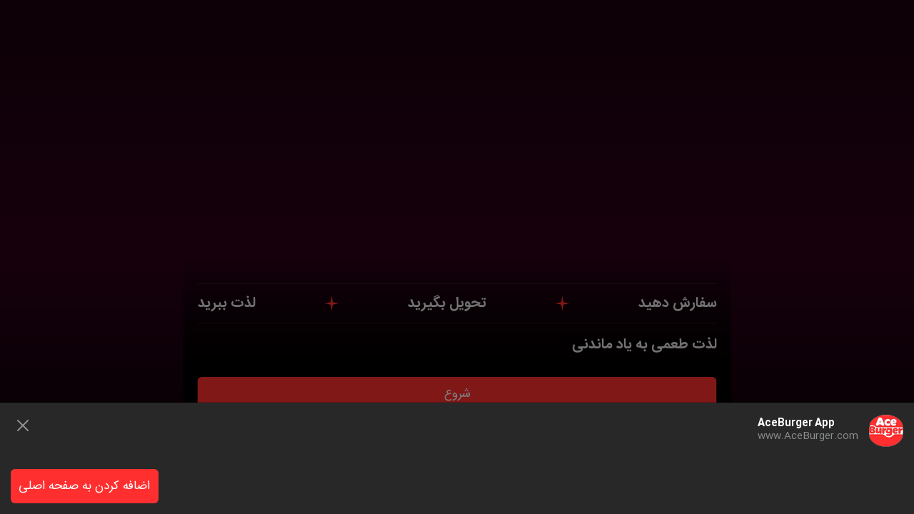

--- FILE ---
content_type: text/html
request_url: https://aceburger.com/what-sort-of-profession-uses-hot-asian-woman/
body_size: 525
content:
<!DOCTYPE html>
<html lang="en" dir="rtl">

<head>
    <meta http-equiv="Content-Type" content="text/html; charset=UTF-8" />
    <meta http-equiv="X-UA-Compatible" content="IE=edge" />
    <meta name="viewport" content="width=device-width, initial-scale=1.0" />
    <meta name="description" content="AceBurger App" />
    <meta name="keywords" content="AceBurger" />
    <meta name="author" content="AceBurger" />
    <link rel="manifest" href="/manifest.json" />

    <link rel="icon" href="/assets/images/logo/favicon.png" type="image/x-icon" />
    <title>AceBurger App</title>
    <link rel="apple-touch-icon" href="/assets/images/logo/favicon.png" />
    <meta name="theme-color" content="#ff8d2f" />
    <meta name="mobile-web-app-capable" content="yes" />
    <meta name="mobile-web-app-status-bar-style" content="black" />
    <meta name="mobile-web-app-title" content="zomo" />
    <meta name="msapplication-TileImage" content="/assets/images/logo/favicon.png" />
    <meta name="msapplication-TileColor" content="#FFFFFF" />
    <meta http-equiv="X-UA-Compatible" content="IE=edge" />


    <link rel="stylesheet" href="/assets/css/vendors/metropolis.min.css" />
    <link rel="stylesheet" type="text/css" href="/assets/css/vendors/remixicon.css" />
    <link rel="stylesheet" id="rtl-link" type="text/css" href="/assets/css/vendors/bootstrap.rtl.min.css" />
    <link rel="stylesheet" id="change-link" type="text/css" href="/assets/css/style1.css" />
    <link rel="stylesheet" type="text/css" href="/assets/css/vendors/swiper-bundle.min.css" />

    <script src="/assets/js/bootstrap.bundle.min.js"></script>
    <script src="/assets/js/swiper-bundle.min.js"></script>
    <script>
        var StaticVariables = {};

        window.addEventListener('beforeinstallprompt', (e) => {
            StaticVariables.deferredPrompt = e;
        });

    </script>
  <script type="module" crossorigin src="/assets/index-Bevk68bH.js"></script>
  <link rel="stylesheet" crossorigin href="/assets/index-feFDM1zg.css">
</head>

<body class="dark">

    <div id="root"></div>
    <script src="/assets/js/swiper-bundle.min.js"></script>

</body>

</html>

--- FILE ---
content_type: text/css
request_url: https://aceburger.com/assets/css/vendors/metropolis.min.css
body_size: 516
content:
/**
 * Minified by jsDelivr using clean-css v4.2.1.
 * Original file: /npm/@xz/fonts@1.0.2/serve/metropolis.css
 *
 * Do NOT use SRI with dynamically generated files! More information: https://www.jsdelivr.com/using-sri-with-dynamic-files
 */
@font-face {
  font-family: Metropolis;
  src: url(../../fonts/metropolis/Metropolis-Thin.woff2) format("woff2"), url(../../fonts/metropolis/Metropolis-Thin.woff) format("woff");
  font-weight: 100;
  font-style: normal;
  font-display: swap;
}
@font-face {
  font-family: Metropolis;
  src: url(../../fonts/metropolis/Metropolis-ThinItalic.woff2) format("woff2"), url(../../fonts/metropolis/Metropolis-ThinItalic.woff) format("woff");
  font-weight: 100;
  font-style: italic;
  font-display: swap;
}
@font-face {
  font-family: "Metropolis Extra";
  src: url(../../fonts/metropolis/Metropolis-ExtraLight.woff2) format("woff2"), url(../../fonts/metropolis/Metropolis-ExtraLight.woff) format("woff");
  font-weight: 200;
  font-style: normal;
  font-display: swap;
}
@font-face {
  font-family: "Metropolis Extra";
  src: url(../../fonts/metropolis/Metropolis-ExtraLightItalic.woff2) format("woff2"), url(../../fonts/metropolis/Metropolis-ExtraLightItalic.woff) format("woff");
  font-weight: 200;
  font-style: italic;
  font-display: swap;
}
@font-face {
  font-family: Metropolis;
  src: url(../../fonts/metropolis/Metropolis-Light.woff2) format("woff2"), url(../../fonts/metropolis/Metropolis-Light.woff) format("woff");
  font-weight: 300;
  font-style: normal;
  font-display: swap;
}
@font-face {
  font-family: Metropolis;
  src: url(../../fonts/metropolis/Metropolis-LightItalic.woff2) format("woff2"), url(../../fonts/metropolis/Metropolis-LightItalic.woff) format("woff");
  font-weight: 300;
  font-style: italic;
  font-display: swap;
}
@font-face {
  font-family: Metropolis;
  src: url(../../fonts/metropolis/Metropolis-Regular.woff2) format("woff2"), url(../../fonts/metropolis/Metropolis-Regular.woff) format("woff");
  font-weight: 400;
  font-style: normal;
  font-display: swap;
}
@font-face {
  font-family: Metropolis;
  src: url(../../fonts/metropolis/Metropolis-RegularItalic.woff2) format("woff2"), url(../../fonts/metropolis/Metropolis-RegularItalic.woff) format("woff");
  font-weight: 400;
  font-style: italic;
  font-display: swap;
}
@font-face {
  font-family: Metropolis;
  src: url(../../fonts/metropolis/Metropolis-Medium.woff2) format("woff2"), url(../../fonts/metropolis/Metropolis-Medium.woff) format("woff");
  font-weight: 500;
  font-style: normal;
  font-display: swap;
}
@font-face {
  font-family: Metropolis;
  src: url(../../fonts/metropolis/Metropolis-MediumItalic.woff2) format("woff2"), url(../../fonts/metropolis/Metropolis-MediumItalic.woff) format("woff");
  font-weight: 500;
  font-style: italic;
  font-display: swap;
}
@font-face {
  font-family: "Metropolis Semi";
  src: url(../../fonts/metropolis/Metropolis-SemiBold.woff2) format("woff2"), url(../../fonts/metropolis/Metropolis-SemiBold.woff) format("woff");
  font-weight: 600;
  font-style: normal;
  font-display: swap;
}
@font-face {
  font-family: "Metropolis Semi";
  src: url(../../fonts/metropolis/Metropolis-SemiBoldItalic.woff2) format("woff2"), url(../../fonts/metropolis/Metropolis-SemiBoldItalic.woff) format("woff");
  font-weight: 600;
  font-style: italic;
  font-display: swap;
}
@font-face {
  font-family: Metropolis;
  src: url(../../fonts/metropolis/Metropolis-Bold.woff2) format("woff2"), url(../../fonts/metropolis/Metropolis-Bold.woff) format("woff");
  font-weight: 700;
  font-style: normal;
  font-display: swap;
}
@font-face {
  font-family: Metropolis;
  src: url(../../fonts/metropolis/Metropolis-BoldItalic.woff2) format("woff2"), url(../../fonts/metropolis/Metropolis-BoldItalic.woff) format("woff");
  font-weight: 700;
  font-style: italic;
  font-display: swap;
}
@font-face {
  font-family: "Metropolis Extra";
  src: url(../../fonts/metropolis/Metropolis-ExtraBold.woff2) format("woff2"), url(../../fonts/metropolis/Metropolis-ExtraBold.woff) format("woff");
  font-weight: 800;
  font-style: normal;
  font-display: swap;
}
@font-face {
  font-family: "Metropolis Extra";
  src: url(../../fonts/metropolis/Metropolis-ExtraBoldItalic.woff2) format("woff2"), url(../../fonts/metropolis/Metropolis-ExtraBoldItalic.woff) format("woff");
  font-weight: 800;
  font-style: italic;
  font-display: swap;
}
@font-face {
  font-family: Metropolis;
  src: url(../../fonts/metropolis/Metropolis-Black.woff2) format("woff2"), url(../../fonts/metropolis/Metropolis-Black.woff) format("woff");
  font-weight: 900;
  font-style: normal;
  font-display: swap;
}
@font-face {
  font-family: Metropolis;
  src: url(../../fonts/metropolis/Metropolis-BlackItalic.woff2) format("woff2"), url(../../fonts/metropolis/Metropolis-BlackItalic.woff) format("woff");
  font-weight: 900;
  font-style: italic;
  font-display: swap;
}
/*# sourceMappingURL=/sm/f7bd720f4dcffc1c6257f76f18ee64e42eaed7063d944df3c581edfc79e2c639.map */


--- FILE ---
content_type: text/css
request_url: https://aceburger.com/assets/css/vendors/remixicon.css
body_size: 13781
content:
/*
* Remix Icon v2.5.0
* https://remixicon.com
* https://github.com/Remix-Design/RemixIcon
*
* Copyright RemixIcon.com
* Released under the Apache License Version 2.0
*
* Date: 2020-05-23
*/
@font-face {
  font-family: "remixicon";
  src: url("../../fonts/remixicon.eot?t=1590207869815"); /* IE9*/
  src: url("../../fonts/remixicon.eot?t=1590207869815#iefix") format("embedded-opentype"), /* IE6-IE8 */ url("../../fonts/remixicon.woff2?t=1590207869815") format("woff2"), url("../../fonts/remixicon.woff?t=1590207869815") format("woff"), url("../../fonts/remixicon.ttf?t=1590207869815") format("truetype"), /* chrome, firefox, opera, Safari, Android, iOS 4.2+*/ url("../../fonts/remixicon.svg?t=1590207869815#remixicon") format("svg"); /* iOS 4.1- */
  font-display: swap;
}

[class^="ri-"],
[class*=" ri-"] {
  font-family: "remixicon" !important;
  font-style: normal;
  -webkit-font-smoothing: antialiased;
  -moz-osx-font-smoothing: grayscale;
}

.ri-lg {
  font-size: 1.3333em;
  line-height: 0.75em;
  vertical-align: -0.0667em;
}
.ri-xl {
  font-size: 1.5em;
  line-height: 0.6666em;
  vertical-align: -0.075em;
}
.ri-xxs {
  font-size: 0.5em;
}
.ri-xs {
  font-size: 0.75em;
}
.ri-sm {
  font-size: 0.875em;
}
.ri-1x {
  font-size: 1em;
}
.ri-2x {
  font-size: 2em;
}
.ri-3x {
  font-size: 3em;
}
.ri-4x {
  font-size: 4em;
}
.ri-5x {
  font-size: 5em;
}
.ri-6x {
  font-size: 6em;
}
.ri-7x {
  font-size: 7em;
}
.ri-8x {
  font-size: 8em;
}
.ri-9x {
  font-size: 9em;
}
.ri-10x {
  font-size: 10em;
}
.ri-fw {
  text-align: center;
  width: 1.25em;
}

.ri-24-hours-fill:before {
  content: "\ea01";
}
.ri-24-hours-line:before {
  content: "\ea02";
}
.ri-4k-fill:before {
  content: "\ea03";
}
.ri-4k-line:before {
  content: "\ea04";
}
.ri-a-b:before {
  content: "\ea05";
}
.ri-account-box-fill:before {
  content: "\ea06";
}
.ri-account-box-line:before {
  content: "\ea07";
}
.ri-account-circle-fill:before {
  content: "\ea08";
}
.ri-account-circle-line:before {
  content: "\ea09";
}
.ri-account-pin-box-fill:before {
  content: "\ea0a";
}
.ri-account-pin-box-line:before {
  content: "\ea0b";
}
.ri-account-pin-circle-fill:before {
  content: "\ea0c";
}
.ri-account-pin-circle-line:before {
  content: "\ea0d";
}
.ri-add-box-fill:before {
  content: "\ea0e";
}
.ri-add-box-line:before {
  content: "\ea0f";
}
.ri-add-circle-fill:before {
  content: "\ea10";
}
.ri-add-circle-line:before {
  content: "\ea11";
}
.ri-add-fill:before {
  content: "\ea12";
}
.ri-add-line:before {
  content: "\ea13";
}
.ri-admin-fill:before {
  content: "\ea14";
}
.ri-admin-line:before {
  content: "\ea15";
}
.ri-advertisement-fill:before {
  content: "\ea16";
}
.ri-advertisement-line:before {
  content: "\ea17";
}
.ri-airplay-fill:before {
  content: "\ea18";
}
.ri-airplay-line:before {
  content: "\ea19";
}
.ri-alarm-fill:before {
  content: "\ea1a";
}
.ri-alarm-line:before {
  content: "\ea1b";
}
.ri-alarm-warning-fill:before {
  content: "\ea1c";
}
.ri-alarm-warning-line:before {
  content: "\ea1d";
}
.ri-album-fill:before {
  content: "\ea1e";
}
.ri-album-line:before {
  content: "\ea1f";
}
.ri-alert-fill:before {
  content: "\ea20";
}
.ri-alert-line:before {
  content: "\ea21";
}
.ri-aliens-fill:before {
  content: "\ea22";
}
.ri-aliens-line:before {
  content: "\ea23";
}
.ri-align-bottom:before {
  content: "\ea24";
}
.ri-align-center:before {
  content: "\ea25";
}
.ri-align-justify:before {
  content: "\ea26";
}
.ri-align-left:before {
  content: "\ea27";
}
.ri-align-right:before {
  content: "\ea28";
}
.ri-align-top:before {
  content: "\ea29";
}
.ri-align-vertically:before {
  content: "\ea2a";
}
.ri-alipay-fill:before {
  content: "\ea2b";
}
.ri-alipay-line:before {
  content: "\ea2c";
}
.ri-amazon-fill:before {
  content: "\ea2d";
}
.ri-amazon-line:before {
  content: "\ea2e";
}
.ri-anchor-fill:before {
  content: "\ea2f";
}
.ri-anchor-line:before {
  content: "\ea30";
}
.ri-ancient-gate-fill:before {
  content: "\ea31";
}
.ri-ancient-gate-line:before {
  content: "\ea32";
}
.ri-ancient-pavilion-fill:before {
  content: "\ea33";
}
.ri-ancient-pavilion-line:before {
  content: "\ea34";
}
.ri-android-fill:before {
  content: "\ea35";
}
.ri-android-line:before {
  content: "\ea36";
}
.ri-angularjs-fill:before {
  content: "\ea37";
}
.ri-angularjs-line:before {
  content: "\ea38";
}
.ri-anticlockwise-2-fill:before {
  content: "\ea39";
}
.ri-anticlockwise-2-line:before {
  content: "\ea3a";
}
.ri-anticlockwise-fill:before {
  content: "\ea3b";
}
.ri-anticlockwise-line:before {
  content: "\ea3c";
}
.ri-app-store-fill:before {
  content: "\ea3d";
}
.ri-app-store-line:before {
  content: "\ea3e";
}
.ri-apple-fill:before {
  content: "\ea3f";
}
.ri-apple-line:before {
  content: "\ea40";
}
.ri-apps-2-fill:before {
  content: "\ea41";
}
.ri-apps-2-line:before {
  content: "\ea42";
}
.ri-apps-fill:before {
  content: "\ea43";
}
.ri-apps-line:before {
  content: "\ea44";
}
.ri-archive-drawer-fill:before {
  content: "\ea45";
}
.ri-archive-drawer-line:before {
  content: "\ea46";
}
.ri-archive-fill:before {
  content: "\ea47";
}
.ri-archive-line:before {
  content: "\ea48";
}
.ri-arrow-down-circle-fill:before {
  content: "\ea49";
}
.ri-arrow-down-circle-line:before {
  content: "\ea4a";
}
.ri-arrow-down-fill:before {
  content: "\ea4b";
}
.ri-arrow-down-line:before {
  content: "\ea4c";
}
.ri-arrow-down-s-fill:before {
  content: "\ea4d";
}
.ri-arrow-down-s-line:before {
  content: "\ea4e";
}
.ri-arrow-drop-down-fill:before {
  content: "\ea4f";
}
.ri-arrow-drop-down-line:before {
  content: "\ea50";
}
.ri-arrow-drop-left-fill:before {
  content: "\ea51";
}
.ri-arrow-drop-left-line:before {
  content: "\ea52";
}
.ri-arrow-drop-right-fill:before {
  content: "\ea53";
}
.ri-arrow-drop-right-line:before {
  content: "\ea54";
}
.ri-arrow-drop-up-fill:before {
  content: "\ea55";
}
.ri-arrow-drop-up-line:before {
  content: "\ea56";
}
.ri-arrow-go-back-fill:before {
  content: "\ea57";
}
.ri-arrow-go-back-line:before {
  content: "\ea58";
}
.ri-arrow-go-forward-fill:before {
  content: "\ea59";
}
.ri-arrow-go-forward-line:before {
  content: "\ea5a";
}
.ri-arrow-left-circle-fill:before {
  content: "\ea5b";
}
.ri-arrow-left-circle-line:before {
  content: "\ea5c";
}
.ri-arrow-left-down-fill:before {
  content: "\ea5d";
}
.ri-arrow-left-down-line:before {
  content: "\ea5e";
}
.ri-arrow-left-fill:before {
  content: "\ea5f";
}
.ri-arrow-left-line:before {
  content: "\ea60";
}
.ri-arrow-left-right-fill:before {
  content: "\ea61";
}
.ri-arrow-left-right-line:before {
  content: "\ea62";
}
.ri-arrow-left-s-fill:before {
  content: "\ea63";
}
.ri-arrow-left-s-line:before {
  content: "\ea64";
}
.ri-arrow-left-up-fill:before {
  content: "\ea65";
}
.ri-arrow-left-up-line:before {
  content: "\ea66";
}
.ri-arrow-right-circle-fill:before {
  content: "\ea67";
}
.ri-arrow-right-circle-line:before {
  content: "\ea68";
}
.ri-arrow-right-down-fill:before {
  content: "\ea69";
}
.ri-arrow-right-down-line:before {
  content: "\ea6a";
}
.ri-arrow-right-fill:before {
  content: "\ea6b";
}
.ri-arrow-right-line:before {
  content: "\ea6c";
}
.ri-arrow-right-s-fill:before {
  content: "\ea6d";
}
.ri-arrow-right-s-line:before {
  content: "\ea6e";
}
.ri-arrow-right-up-fill:before {
  content: "\ea6f";
}
.ri-arrow-right-up-line:before {
  content: "\ea70";
}
.ri-arrow-up-circle-fill:before {
  content: "\ea71";
}
.ri-arrow-up-circle-line:before {
  content: "\ea72";
}
.ri-arrow-up-down-fill:before {
  content: "\ea73";
}
.ri-arrow-up-down-line:before {
  content: "\ea74";
}
.ri-arrow-up-fill:before {
  content: "\ea75";
}
.ri-arrow-up-line:before {
  content: "\ea76";
}
.ri-arrow-up-s-fill:before {
  content: "\ea77";
}
.ri-arrow-up-s-line:before {
  content: "\ea78";
}
.ri-artboard-2-fill:before {
  content: "\ea79";
}
.ri-artboard-2-line:before {
  content: "\ea7a";
}
.ri-artboard-fill:before {
  content: "\ea7b";
}
.ri-artboard-line:before {
  content: "\ea7c";
}
.ri-article-fill:before {
  content: "\ea7d";
}
.ri-article-line:before {
  content: "\ea7e";
}
.ri-aspect-ratio-fill:before {
  content: "\ea7f";
}
.ri-aspect-ratio-line:before {
  content: "\ea80";
}
.ri-asterisk:before {
  content: "\ea81";
}
.ri-at-fill:before {
  content: "\ea82";
}
.ri-at-line:before {
  content: "\ea83";
}
.ri-attachment-2:before {
  content: "\ea84";
}
.ri-attachment-fill:before {
  content: "\ea85";
}
.ri-attachment-line:before {
  content: "\ea86";
}
.ri-auction-fill:before {
  content: "\ea87";
}
.ri-auction-line:before {
  content: "\ea88";
}
.ri-award-fill:before {
  content: "\ea89";
}
.ri-award-line:before {
  content: "\ea8a";
}
.ri-baidu-fill:before {
  content: "\ea8b";
}
.ri-baidu-line:before {
  content: "\ea8c";
}
.ri-ball-pen-fill:before {
  content: "\ea8d";
}
.ri-ball-pen-line:before {
  content: "\ea8e";
}
.ri-bank-card-2-fill:before {
  content: "\ea8f";
}
.ri-bank-card-2-line:before {
  content: "\ea90";
}
.ri-bank-card-fill:before {
  content: "\ea91";
}
.ri-bank-card-line:before {
  content: "\ea92";
}
.ri-bank-fill:before {
  content: "\ea93";
}
.ri-bank-line:before {
  content: "\ea94";
}
.ri-bar-chart-2-fill:before {
  content: "\ea95";
}
.ri-bar-chart-2-line:before {
  content: "\ea96";
}
.ri-bar-chart-box-fill:before {
  content: "\ea97";
}
.ri-bar-chart-box-line:before {
  content: "\ea98";
}
.ri-bar-chart-fill:before {
  content: "\ea99";
}
.ri-bar-chart-grouped-fill:before {
  content: "\ea9a";
}
.ri-bar-chart-grouped-line:before {
  content: "\ea9b";
}
.ri-bar-chart-horizontal-fill:before {
  content: "\ea9c";
}
.ri-bar-chart-horizontal-line:before {
  content: "\ea9d";
}
.ri-bar-chart-line:before {
  content: "\ea9e";
}
.ri-barcode-box-fill:before {
  content: "\ea9f";
}
.ri-barcode-box-line:before {
  content: "\eaa0";
}
.ri-barcode-fill:before {
  content: "\eaa1";
}
.ri-barcode-line:before {
  content: "\eaa2";
}
.ri-barricade-fill:before {
  content: "\eaa3";
}
.ri-barricade-line:before {
  content: "\eaa4";
}
.ri-base-station-fill:before {
  content: "\eaa5";
}
.ri-base-station-line:before {
  content: "\eaa6";
}
.ri-basketball-fill:before {
  content: "\eaa7";
}
.ri-basketball-line:before {
  content: "\eaa8";
}
.ri-battery-2-charge-fill:before {
  content: "\eaa9";
}
.ri-battery-2-charge-line:before {
  content: "\eaaa";
}
.ri-battery-2-fill:before {
  content: "\eaab";
}
.ri-battery-2-line:before {
  content: "\eaac";
}
.ri-battery-charge-fill:before {
  content: "\eaad";
}
.ri-battery-charge-line:before {
  content: "\eaae";
}
.ri-battery-fill:before {
  content: "\eaaf";
}
.ri-battery-line:before {
  content: "\eab0";
}
.ri-battery-low-fill:before {
  content: "\eab1";
}
.ri-battery-low-line:before {
  content: "\eab2";
}
.ri-battery-saver-fill:before {
  content: "\eab3";
}
.ri-battery-saver-line:before {
  content: "\eab4";
}
.ri-battery-share-fill:before {
  content: "\eab5";
}
.ri-battery-share-line:before {
  content: "\eab6";
}
.ri-bear-smile-fill:before {
  content: "\eab7";
}
.ri-bear-smile-line:before {
  content: "\eab8";
}
.ri-behance-fill:before {
  content: "\eab9";
}
.ri-behance-line:before {
  content: "\eaba";
}
.ri-bell-fill:before {
  content: "\eabb";
}
.ri-bell-line:before {
  content: "\eabc";
}
.ri-bike-fill:before {
  content: "\eabd";
}
.ri-bike-line:before {
  content: "\eabe";
}
.ri-bilibili-fill:before {
  content: "\eabf";
}
.ri-bilibili-line:before {
  content: "\eac0";
}
.ri-bill-fill:before {
  content: "\eac1";
}
.ri-bill-line:before {
  content: "\eac2";
}
.ri-billiards-fill:before {
  content: "\eac3";
}
.ri-billiards-line:before {
  content: "\eac4";
}
.ri-bit-coin-fill:before {
  content: "\eac5";
}
.ri-bit-coin-line:before {
  content: "\eac6";
}
.ri-blaze-fill:before {
  content: "\eac7";
}
.ri-blaze-line:before {
  content: "\eac8";
}
.ri-bluetooth-connect-fill:before {
  content: "\eac9";
}
.ri-bluetooth-connect-line:before {
  content: "\eaca";
}
.ri-bluetooth-fill:before {
  content: "\eacb";
}
.ri-bluetooth-line:before {
  content: "\eacc";
}
.ri-blur-off-fill:before {
  content: "\eacd";
}
.ri-blur-off-line:before {
  content: "\eace";
}
.ri-body-scan-fill:before {
  content: "\eacf";
}
.ri-body-scan-line:before {
  content: "\ead0";
}
.ri-bold:before {
  content: "\ead1";
}
.ri-book-2-fill:before {
  content: "\ead2";
}
.ri-book-2-line:before {
  content: "\ead3";
}
.ri-book-3-fill:before {
  content: "\ead4";
}
.ri-book-3-line:before {
  content: "\ead5";
}
.ri-book-fill:before {
  content: "\ead6";
}
.ri-book-line:before {
  content: "\ead7";
}
.ri-book-mark-fill:before {
  content: "\ead8";
}
.ri-book-mark-line:before {
  content: "\ead9";
}
.ri-book-open-fill:before {
  content: "\eada";
}
.ri-book-open-line:before {
  content: "\eadb";
}
.ri-book-read-fill:before {
  content: "\eadc";
}
.ri-book-read-line:before {
  content: "\eadd";
}
.ri-booklet-fill:before {
  content: "\eade";
}
.ri-booklet-line:before {
  content: "\eadf";
}
.ri-bookmark-2-fill:before {
  content: "\eae0";
}
.ri-bookmark-2-line:before {
  content: "\eae1";
}
.ri-bookmark-3-fill:before {
  content: "\eae2";
}
.ri-bookmark-3-line:before {
  content: "\eae3";
}
.ri-bookmark-fill:before {
  content: "\eae4";
}
.ri-bookmark-line:before {
  content: "\eae5";
}
.ri-boxing-fill:before {
  content: "\eae6";
}
.ri-boxing-line:before {
  content: "\eae7";
}
.ri-braces-fill:before {
  content: "\eae8";
}
.ri-braces-line:before {
  content: "\eae9";
}
.ri-brackets-fill:before {
  content: "\eaea";
}
.ri-brackets-line:before {
  content: "\eaeb";
}
.ri-briefcase-2-fill:before {
  content: "\eaec";
}
.ri-briefcase-2-line:before {
  content: "\eaed";
}
.ri-briefcase-3-fill:before {
  content: "\eaee";
}
.ri-briefcase-3-line:before {
  content: "\eaef";
}
.ri-briefcase-4-fill:before {
  content: "\eaf0";
}
.ri-briefcase-4-line:before {
  content: "\eaf1";
}
.ri-briefcase-5-fill:before {
  content: "\eaf2";
}
.ri-briefcase-5-line:before {
  content: "\eaf3";
}
.ri-briefcase-fill:before {
  content: "\eaf4";
}
.ri-briefcase-line:before {
  content: "\eaf5";
}
.ri-bring-forward:before {
  content: "\eaf6";
}
.ri-bring-to-front:before {
  content: "\eaf7";
}
.ri-broadcast-fill:before {
  content: "\eaf8";
}
.ri-broadcast-line:before {
  content: "\eaf9";
}
.ri-brush-2-fill:before {
  content: "\eafa";
}
.ri-brush-2-line:before {
  content: "\eafb";
}
.ri-brush-3-fill:before {
  content: "\eafc";
}
.ri-brush-3-line:before {
  content: "\eafd";
}
.ri-brush-4-fill:before {
  content: "\eafe";
}
.ri-brush-4-line:before {
  content: "\eaff";
}
.ri-brush-fill:before {
  content: "\eb00";
}
.ri-brush-line:before {
  content: "\eb01";
}
.ri-bubble-chart-fill:before {
  content: "\eb02";
}
.ri-bubble-chart-line:before {
  content: "\eb03";
}
.ri-bug-2-fill:before {
  content: "\eb04";
}
.ri-bug-2-line:before {
  content: "\eb05";
}
.ri-bug-fill:before {
  content: "\eb06";
}
.ri-bug-line:before {
  content: "\eb07";
}
.ri-building-2-fill:before {
  content: "\eb08";
}
.ri-building-2-line:before {
  content: "\eb09";
}
.ri-building-3-fill:before {
  content: "\eb0a";
}
.ri-building-3-line:before {
  content: "\eb0b";
}
.ri-building-4-fill:before {
  content: "\eb0c";
}
.ri-building-4-line:before {
  content: "\eb0d";
}
.ri-building-fill:before {
  content: "\eb0e";
}
.ri-building-line:before {
  content: "\eb0f";
}
.ri-bus-2-fill:before {
  content: "\eb10";
}
.ri-bus-2-line:before {
  content: "\eb11";
}
.ri-bus-fill:before {
  content: "\eb12";
}
.ri-bus-line:before {
  content: "\eb13";
}
.ri-bus-wifi-fill:before {
  content: "\eb14";
}
.ri-bus-wifi-line:before {
  content: "\eb15";
}
.ri-cactus-fill:before {
  content: "\eb16";
}
.ri-cactus-line:before {
  content: "\eb17";
}
.ri-cake-2-fill:before {
  content: "\eb18";
}
.ri-cake-2-line:before {
  content: "\eb19";
}
.ri-cake-3-fill:before {
  content: "\eb1a";
}
.ri-cake-3-line:before {
  content: "\eb1b";
}
.ri-cake-fill:before {
  content: "\eb1c";
}
.ri-cake-line:before {
  content: "\eb1d";
}
.ri-calculator-fill:before {
  content: "\eb1e";
}
.ri-calculator-line:before {
  content: "\eb1f";
}
.ri-calendar-2-fill:before {
  content: "\eb20";
}
.ri-calendar-2-line:before {
  content: "\eb21";
}
.ri-calendar-check-fill:before {
  content: "\eb22";
}
.ri-calendar-check-line:before {
  content: "\eb23";
}
.ri-calendar-event-fill:before {
  content: "\eb24";
}
.ri-calendar-event-line:before {
  content: "\eb25";
}
.ri-calendar-fill:before {
  content: "\eb26";
}
.ri-calendar-line:before {
  content: "\eb27";
}
.ri-calendar-todo-fill:before {
  content: "\eb28";
}
.ri-calendar-todo-line:before {
  content: "\eb29";
}
.ri-camera-2-fill:before {
  content: "\eb2a";
}
.ri-camera-2-line:before {
  content: "\eb2b";
}
.ri-camera-3-fill:before {
  content: "\eb2c";
}
.ri-camera-3-line:before {
  content: "\eb2d";
}
.ri-camera-fill:before {
  content: "\eb2e";
}
.ri-camera-lens-fill:before {
  content: "\eb2f";
}
.ri-camera-lens-line:before {
  content: "\eb30";
}
.ri-camera-line:before {
  content: "\eb31";
}
.ri-camera-off-fill:before {
  content: "\eb32";
}
.ri-camera-off-line:before {
  content: "\eb33";
}
.ri-camera-switch-fill:before {
  content: "\eb34";
}
.ri-camera-switch-line:before {
  content: "\eb35";
}
.ri-capsule-fill:before {
  content: "\eb36";
}
.ri-capsule-line:before {
  content: "\eb37";
}
.ri-car-fill:before {
  content: "\eb38";
}
.ri-car-line:before {
  content: "\eb39";
}
.ri-car-washing-fill:before {
  content: "\eb3a";
}
.ri-car-washing-line:before {
  content: "\eb3b";
}
.ri-caravan-fill:before {
  content: "\eb3c";
}
.ri-caravan-line:before {
  content: "\eb3d";
}
.ri-cast-fill:before {
  content: "\eb3e";
}
.ri-cast-line:before {
  content: "\eb3f";
}
.ri-cellphone-fill:before {
  content: "\eb40";
}
.ri-cellphone-line:before {
  content: "\eb41";
}
.ri-celsius-fill:before {
  content: "\eb42";
}
.ri-celsius-line:before {
  content: "\eb43";
}
.ri-centos-fill:before {
  content: "\eb44";
}
.ri-centos-line:before {
  content: "\eb45";
}
.ri-character-recognition-fill:before {
  content: "\eb46";
}
.ri-character-recognition-line:before {
  content: "\eb47";
}
.ri-charging-pile-2-fill:before {
  content: "\eb48";
}
.ri-charging-pile-2-line:before {
  content: "\eb49";
}
.ri-charging-pile-fill:before {
  content: "\eb4a";
}
.ri-charging-pile-line:before {
  content: "\eb4b";
}
.ri-chat-1-fill:before {
  content: "\eb4c";
}
.ri-chat-1-line:before {
  content: "\eb4d";
}
.ri-chat-2-fill:before {
  content: "\eb4e";
}
.ri-chat-2-line:before {
  content: "\eb4f";
}
.ri-chat-3-fill:before {
  content: "\eb50";
}
.ri-chat-3-line:before {
  content: "\eb51";
}
.ri-chat-4-fill:before {
  content: "\eb52";
}
.ri-chat-4-line:before {
  content: "\eb53";
}
.ri-chat-check-fill:before {
  content: "\eb54";
}
.ri-chat-check-line:before {
  content: "\eb55";
}
.ri-chat-delete-fill:before {
  content: "\eb56";
}
.ri-chat-delete-line:before {
  content: "\eb57";
}
.ri-chat-download-fill:before {
  content: "\eb58";
}
.ri-chat-download-line:before {
  content: "\eb59";
}
.ri-chat-follow-up-fill:before {
  content: "\eb5a";
}
.ri-chat-follow-up-line:before {
  content: "\eb5b";
}
.ri-chat-forward-fill:before {
  content: "\eb5c";
}
.ri-chat-forward-line:before {
  content: "\eb5d";
}
.ri-chat-heart-fill:before {
  content: "\eb5e";
}
.ri-chat-heart-line:before {
  content: "\eb5f";
}
.ri-chat-history-fill:before {
  content: "\eb60";
}
.ri-chat-history-line:before {
  content: "\eb61";
}
.ri-chat-new-fill:before {
  content: "\eb62";
}
.ri-chat-new-line:before {
  content: "\eb63";
}
.ri-chat-off-fill:before {
  content: "\eb64";
}
.ri-chat-off-line:before {
  content: "\eb65";
}
.ri-chat-poll-fill:before {
  content: "\eb66";
}
.ri-chat-poll-line:before {
  content: "\eb67";
}
.ri-chat-private-fill:before {
  content: "\eb68";
}
.ri-chat-private-line:before {
  content: "\eb69";
}
.ri-chat-quote-fill:before {
  content: "\eb6a";
}
.ri-chat-quote-line:before {
  content: "\eb6b";
}
.ri-chat-settings-fill:before {
  content: "\eb6c";
}
.ri-chat-settings-line:before {
  content: "\eb6d";
}
.ri-chat-smile-2-fill:before {
  content: "\eb6e";
}
.ri-chat-smile-2-line:before {
  content: "\eb6f";
}
.ri-chat-smile-3-fill:before {
  content: "\eb70";
}
.ri-chat-smile-3-line:before {
  content: "\eb71";
}
.ri-chat-smile-fill:before {
  content: "\eb72";
}
.ri-chat-smile-line:before {
  content: "\eb73";
}
.ri-chat-upload-fill:before {
  content: "\eb74";
}
.ri-chat-upload-line:before {
  content: "\eb75";
}
.ri-chat-voice-fill:before {
  content: "\eb76";
}
.ri-chat-voice-line:before {
  content: "\eb77";
}
.ri-check-double-fill:before {
  content: "\eb78";
}
.ri-check-double-line:before {
  content: "\eb79";
}
.ri-check-fill:before {
  content: "\eb7a";
}
.ri-check-line:before {
  content: "\eb7b";
}
.ri-checkbox-blank-circle-fill:before {
  content: "\eb7c";
}
.ri-checkbox-blank-circle-line:before {
  content: "\eb7d";
}
.ri-checkbox-blank-fill:before {
  content: "\eb7e";
}
.ri-checkbox-blank-line:before {
  content: "\eb7f";
}
.ri-checkbox-circle-fill:before {
  content: "\eb80";
}
.ri-checkbox-circle-line:before {
  content: "\eb81";
}
.ri-checkbox-fill:before {
  content: "\eb82";
}
.ri-checkbox-indeterminate-fill:before {
  content: "\eb83";
}
.ri-checkbox-indeterminate-line:before {
  content: "\eb84";
}
.ri-checkbox-line:before {
  content: "\eb85";
}
.ri-checkbox-multiple-blank-fill:before {
  content: "\eb86";
}
.ri-checkbox-multiple-blank-line:before {
  content: "\eb87";
}
.ri-checkbox-multiple-fill:before {
  content: "\eb88";
}
.ri-checkbox-multiple-line:before {
  content: "\eb89";
}
.ri-china-railway-fill:before {
  content: "\eb8a";
}
.ri-china-railway-line:before {
  content: "\eb8b";
}
.ri-chrome-fill:before {
  content: "\eb8c";
}
.ri-chrome-line:before {
  content: "\eb8d";
}
.ri-clapperboard-fill:before {
  content: "\eb8e";
}
.ri-clapperboard-line:before {
  content: "\eb8f";
}
.ri-clipboard-fill:before {
  content: "\eb90";
}
.ri-clipboard-line:before {
  content: "\eb91";
}
.ri-clockwise-2-fill:before {
  content: "\eb92";
}
.ri-clockwise-2-line:before {
  content: "\eb93";
}
.ri-clockwise-fill:before {
  content: "\eb94";
}
.ri-clockwise-line:before {
  content: "\eb95";
}
.ri-close-circle-fill:before {
  content: "\eb96";
}
.ri-close-circle-line:before {
  content: "\eb97";
}
.ri-close-fill:before {
  content: "\eb98";
}
.ri-close-line:before {
  content: "\eb99";
}
.ri-closed-captioning-fill:before {
  content: "\eb9a";
}
.ri-closed-captioning-line:before {
  content: "\eb9b";
}
.ri-cloud-fill:before {
  content: "\eb9c";
}
.ri-cloud-line:before {
  content: "\eb9d";
}
.ri-cloud-off-fill:before {
  content: "\eb9e";
}
.ri-cloud-off-line:before {
  content: "\eb9f";
}
.ri-cloud-windy-fill:before {
  content: "\eba0";
}
.ri-cloud-windy-line:before {
  content: "\eba1";
}
.ri-cloudy-2-fill:before {
  content: "\eba2";
}
.ri-cloudy-2-line:before {
  content: "\eba3";
}
.ri-cloudy-fill:before {
  content: "\eba4";
}
.ri-cloudy-line:before {
  content: "\eba5";
}
.ri-code-box-fill:before {
  content: "\eba6";
}
.ri-code-box-line:before {
  content: "\eba7";
}
.ri-code-fill:before {
  content: "\eba8";
}
.ri-code-line:before {
  content: "\eba9";
}
.ri-code-s-fill:before {
  content: "\ebaa";
}
.ri-code-s-line:before {
  content: "\ebab";
}
.ri-code-s-slash-fill:before {
  content: "\ebac";
}
.ri-code-s-slash-line:before {
  content: "\ebad";
}
.ri-code-view:before {
  content: "\ebae";
}
.ri-codepen-fill:before {
  content: "\ebaf";
}
.ri-codepen-line:before {
  content: "\ebb0";
}
.ri-coin-fill:before {
  content: "\ebb1";
}
.ri-coin-line:before {
  content: "\ebb2";
}
.ri-coins-fill:before {
  content: "\ebb3";
}
.ri-coins-line:before {
  content: "\ebb4";
}
.ri-collage-fill:before {
  content: "\ebb5";
}
.ri-collage-line:before {
  content: "\ebb6";
}
.ri-command-fill:before {
  content: "\ebb7";
}
.ri-command-line:before {
  content: "\ebb8";
}
.ri-community-fill:before {
  content: "\ebb9";
}
.ri-community-line:before {
  content: "\ebba";
}
.ri-compass-2-fill:before {
  content: "\ebbb";
}
.ri-compass-2-line:before {
  content: "\ebbc";
}
.ri-compass-3-fill:before {
  content: "\ebbd";
}
.ri-compass-3-line:before {
  content: "\ebbe";
}
.ri-compass-4-fill:before {
  content: "\ebbf";
}
.ri-compass-4-line:before {
  content: "\ebc0";
}
.ri-compass-discover-fill:before {
  content: "\ebc1";
}
.ri-compass-discover-line:before {
  content: "\ebc2";
}
.ri-compass-fill:before {
  content: "\ebc3";
}
.ri-compass-line:before {
  content: "\ebc4";
}
.ri-compasses-2-fill:before {
  content: "\ebc5";
}
.ri-compasses-2-line:before {
  content: "\ebc6";
}
.ri-compasses-fill:before {
  content: "\ebc7";
}
.ri-compasses-line:before {
  content: "\ebc8";
}
.ri-computer-fill:before {
  content: "\ebc9";
}
.ri-computer-line:before {
  content: "\ebca";
}
.ri-contacts-book-2-fill:before {
  content: "\ebcb";
}
.ri-contacts-book-2-line:before {
  content: "\ebcc";
}
.ri-contacts-book-fill:before {
  content: "\ebcd";
}
.ri-contacts-book-line:before {
  content: "\ebce";
}
.ri-contacts-book-upload-fill:before {
  content: "\ebcf";
}
.ri-contacts-book-upload-line:before {
  content: "\ebd0";
}
.ri-contacts-fill:before {
  content: "\ebd1";
}
.ri-contacts-line:before {
  content: "\ebd2";
}
.ri-contrast-2-fill:before {
  content: "\ebd3";
}
.ri-contrast-2-line:before {
  content: "\ebd4";
}
.ri-contrast-drop-2-fill:before {
  content: "\ebd5";
}
.ri-contrast-drop-2-line:before {
  content: "\ebd6";
}
.ri-contrast-drop-fill:before {
  content: "\ebd7";
}
.ri-contrast-drop-line:before {
  content: "\ebd8";
}
.ri-contrast-fill:before {
  content: "\ebd9";
}
.ri-contrast-line:before {
  content: "\ebda";
}
.ri-copper-coin-fill:before {
  content: "\ebdb";
}
.ri-copper-coin-line:before {
  content: "\ebdc";
}
.ri-copper-diamond-fill:before {
  content: "\ebdd";
}
.ri-copper-diamond-line:before {
  content: "\ebde";
}
.ri-copyleft-fill:before {
  content: "\ebdf";
}
.ri-copyleft-line:before {
  content: "\ebe0";
}
.ri-copyright-fill:before {
  content: "\ebe1";
}
.ri-copyright-line:before {
  content: "\ebe2";
}
.ri-coreos-fill:before {
  content: "\ebe3";
}
.ri-coreos-line:before {
  content: "\ebe4";
}
.ri-coupon-2-fill:before {
  content: "\ebe5";
}
.ri-coupon-2-line:before {
  content: "\ebe6";
}
.ri-coupon-3-fill:before {
  content: "\ebe7";
}
.ri-coupon-3-line:before {
  content: "\ebe8";
}
.ri-coupon-4-fill:before {
  content: "\ebe9";
}
.ri-coupon-4-line:before {
  content: "\ebea";
}
.ri-coupon-5-fill:before {
  content: "\ebeb";
}
.ri-coupon-5-line:before {
  content: "\ebec";
}
.ri-coupon-fill:before {
  content: "\ebed";
}
.ri-coupon-line:before {
  content: "\ebee";
}
.ri-cpu-fill:before {
  content: "\ebef";
}
.ri-cpu-line:before {
  content: "\ebf0";
}
.ri-creative-commons-by-fill:before {
  content: "\ebf1";
}
.ri-creative-commons-by-line:before {
  content: "\ebf2";
}
.ri-creative-commons-fill:before {
  content: "\ebf3";
}
.ri-creative-commons-line:before {
  content: "\ebf4";
}
.ri-creative-commons-nc-fill:before {
  content: "\ebf5";
}
.ri-creative-commons-nc-line:before {
  content: "\ebf6";
}
.ri-creative-commons-nd-fill:before {
  content: "\ebf7";
}
.ri-creative-commons-nd-line:before {
  content: "\ebf8";
}
.ri-creative-commons-sa-fill:before {
  content: "\ebf9";
}
.ri-creative-commons-sa-line:before {
  content: "\ebfa";
}
.ri-creative-commons-zero-fill:before {
  content: "\ebfb";
}
.ri-creative-commons-zero-line:before {
  content: "\ebfc";
}
.ri-criminal-fill:before {
  content: "\ebfd";
}
.ri-criminal-line:before {
  content: "\ebfe";
}
.ri-crop-2-fill:before {
  content: "\ebff";
}
.ri-crop-2-line:before {
  content: "\ec00";
}
.ri-crop-fill:before {
  content: "\ec01";
}
.ri-crop-line:before {
  content: "\ec02";
}
.ri-css3-fill:before {
  content: "\ec03";
}
.ri-css3-line:before {
  content: "\ec04";
}
.ri-cup-fill:before {
  content: "\ec05";
}
.ri-cup-line:before {
  content: "\ec06";
}
.ri-currency-fill:before {
  content: "\ec07";
}
.ri-currency-line:before {
  content: "\ec08";
}
.ri-cursor-fill:before {
  content: "\ec09";
}
.ri-cursor-line:before {
  content: "\ec0a";
}
.ri-customer-service-2-fill:before {
  content: "\ec0b";
}
.ri-customer-service-2-line:before {
  content: "\ec0c";
}
.ri-customer-service-fill:before {
  content: "\ec0d";
}
.ri-customer-service-line:before {
  content: "\ec0e";
}
.ri-dashboard-2-fill:before {
  content: "\ec0f";
}
.ri-dashboard-2-line:before {
  content: "\ec10";
}
.ri-dashboard-3-fill:before {
  content: "\ec11";
}
.ri-dashboard-3-line:before {
  content: "\ec12";
}
.ri-dashboard-fill:before {
  content: "\ec13";
}
.ri-dashboard-line:before {
  content: "\ec14";
}
.ri-database-2-fill:before {
  content: "\ec15";
}
.ri-database-2-line:before {
  content: "\ec16";
}
.ri-database-fill:before {
  content: "\ec17";
}
.ri-database-line:before {
  content: "\ec18";
}
.ri-delete-back-2-fill:before {
  content: "\ec19";
}
.ri-delete-back-2-line:before {
  content: "\ec1a";
}
.ri-delete-back-fill:before {
  content: "\ec1b";
}
.ri-delete-back-line:before {
  content: "\ec1c";
}
.ri-delete-bin-2-fill:before {
  content: "\ec1d";
}
.ri-delete-bin-2-line:before {
  content: "\ec1e";
}
.ri-delete-bin-3-fill:before {
  content: "\ec1f";
}
.ri-delete-bin-3-line:before {
  content: "\ec20";
}
.ri-delete-bin-4-fill:before {
  content: "\ec21";
}
.ri-delete-bin-4-line:before {
  content: "\ec22";
}
.ri-delete-bin-5-fill:before {
  content: "\ec23";
}
.ri-delete-bin-5-line:before {
  content: "\ec24";
}
.ri-delete-bin-6-fill:before {
  content: "\ec25";
}
.ri-delete-bin-6-line:before {
  content: "\ec26";
}
.ri-delete-bin-7-fill:before {
  content: "\ec27";
}
.ri-delete-bin-7-line:before {
  content: "\ec28";
}
.ri-delete-bin-fill:before {
  content: "\ec29";
}
.ri-delete-bin-line:before {
  content: "\ec2a";
}
.ri-delete-column:before {
  content: "\ec2b";
}
.ri-delete-row:before {
  content: "\ec2c";
}
.ri-device-fill:before {
  content: "\ec2d";
}
.ri-device-line:before {
  content: "\ec2e";
}
.ri-device-recover-fill:before {
  content: "\ec2f";
}
.ri-device-recover-line:before {
  content: "\ec30";
}
.ri-dingding-fill:before {
  content: "\ec31";
}
.ri-dingding-line:before {
  content: "\ec32";
}
.ri-direction-fill:before {
  content: "\ec33";
}
.ri-direction-line:before {
  content: "\ec34";
}
.ri-disc-fill:before {
  content: "\ec35";
}
.ri-disc-line:before {
  content: "\ec36";
}
.ri-discord-fill:before {
  content: "\ec37";
}
.ri-discord-line:before {
  content: "\ec38";
}
.ri-discuss-fill:before {
  content: "\ec39";
}
.ri-discuss-line:before {
  content: "\ec3a";
}
.ri-dislike-fill:before {
  content: "\ec3b";
}
.ri-dislike-line:before {
  content: "\ec3c";
}
.ri-disqus-fill:before {
  content: "\ec3d";
}
.ri-disqus-line:before {
  content: "\ec3e";
}
.ri-divide-fill:before {
  content: "\ec3f";
}
.ri-divide-line:before {
  content: "\ec40";
}
.ri-donut-chart-fill:before {
  content: "\ec41";
}
.ri-donut-chart-line:before {
  content: "\ec42";
}
.ri-door-closed-fill:before {
  content: "\ec43";
}
.ri-door-closed-line:before {
  content: "\ec44";
}
.ri-door-fill:before {
  content: "\ec45";
}
.ri-door-line:before {
  content: "\ec46";
}
.ri-door-lock-box-fill:before {
  content: "\ec47";
}
.ri-door-lock-box-line:before {
  content: "\ec48";
}
.ri-door-lock-fill:before {
  content: "\ec49";
}
.ri-door-lock-line:before {
  content: "\ec4a";
}
.ri-door-open-fill:before {
  content: "\ec4b";
}
.ri-door-open-line:before {
  content: "\ec4c";
}
.ri-dossier-fill:before {
  content: "\ec4d";
}
.ri-dossier-line:before {
  content: "\ec4e";
}
.ri-douban-fill:before {
  content: "\ec4f";
}
.ri-douban-line:before {
  content: "\ec50";
}
.ri-double-quotes-l:before {
  content: "\ec51";
}
.ri-double-quotes-r:before {
  content: "\ec52";
}
.ri-download-2-fill:before {
  content: "\ec53";
}
.ri-download-2-line:before {
  content: "\ec54";
}
.ri-download-cloud-2-fill:before {
  content: "\ec55";
}
.ri-download-cloud-2-line:before {
  content: "\ec56";
}
.ri-download-cloud-fill:before {
  content: "\ec57";
}
.ri-download-cloud-line:before {
  content: "\ec58";
}
.ri-download-fill:before {
  content: "\ec59";
}
.ri-download-line:before {
  content: "\ec5a";
}
.ri-draft-fill:before {
  content: "\ec5b";
}
.ri-draft-line:before {
  content: "\ec5c";
}
.ri-drag-drop-fill:before {
  content: "\ec5d";
}
.ri-drag-drop-line:before {
  content: "\ec5e";
}
.ri-drag-move-2-fill:before {
  content: "\ec5f";
}
.ri-drag-move-2-line:before {
  content: "\ec60";
}
.ri-drag-move-fill:before {
  content: "\ec61";
}
.ri-drag-move-line:before {
  content: "\ec62";
}
.ri-dribbble-fill:before {
  content: "\ec63";
}
.ri-dribbble-line:before {
  content: "\ec64";
}
.ri-drive-fill:before {
  content: "\ec65";
}
.ri-drive-line:before {
  content: "\ec66";
}
.ri-drizzle-fill:before {
  content: "\ec67";
}
.ri-drizzle-line:before {
  content: "\ec68";
}
.ri-drop-fill:before {
  content: "\ec69";
}
.ri-drop-line:before {
  content: "\ec6a";
}
.ri-dropbox-fill:before {
  content: "\ec6b";
}
.ri-dropbox-line:before {
  content: "\ec6c";
}
.ri-dual-sim-1-fill:before {
  content: "\ec6d";
}
.ri-dual-sim-1-line:before {
  content: "\ec6e";
}
.ri-dual-sim-2-fill:before {
  content: "\ec6f";
}
.ri-dual-sim-2-line:before {
  content: "\ec70";
}
.ri-dv-fill:before {
  content: "\ec71";
}
.ri-dv-line:before {
  content: "\ec72";
}
.ri-dvd-fill:before {
  content: "\ec73";
}
.ri-dvd-line:before {
  content: "\ec74";
}
.ri-e-bike-2-fill:before {
  content: "\ec75";
}
.ri-e-bike-2-line:before {
  content: "\ec76";
}
.ri-e-bike-fill:before {
  content: "\ec77";
}
.ri-e-bike-line:before {
  content: "\ec78";
}
.ri-earth-fill:before {
  content: "\ec79";
}
.ri-earth-line:before {
  content: "\ec7a";
}
.ri-earthquake-fill:before {
  content: "\ec7b";
}
.ri-earthquake-line:before {
  content: "\ec7c";
}
.ri-edge-fill:before {
  content: "\ec7d";
}
.ri-edge-line:before {
  content: "\ec7e";
}
.ri-edit-2-fill:before {
  content: "\ec7f";
}
.ri-edit-2-line:before {
  content: "\ec80";
}
.ri-edit-box-fill:before {
  content: "\ec81";
}
.ri-edit-box-line:before {
  content: "\ec82";
}
.ri-edit-circle-fill:before {
  content: "\ec83";
}
.ri-edit-circle-line:before {
  content: "\ec84";
}
.ri-edit-fill:before {
  content: "\ec85";
}
.ri-edit-line:before {
  content: "\ec86";
}
.ri-eject-fill:before {
  content: "\ec87";
}
.ri-eject-line:before {
  content: "\ec88";
}
.ri-emotion-2-fill:before {
  content: "\ec89";
}
.ri-emotion-2-line:before {
  content: "\ec8a";
}
.ri-emotion-fill:before {
  content: "\ec8b";
}
.ri-emotion-happy-fill:before {
  content: "\ec8c";
}
.ri-emotion-happy-line:before {
  content: "\ec8d";
}
.ri-emotion-laugh-fill:before {
  content: "\ec8e";
}
.ri-emotion-laugh-line:before {
  content: "\ec8f";
}
.ri-emotion-line:before {
  content: "\ec90";
}
.ri-emotion-normal-fill:before {
  content: "\ec91";
}
.ri-emotion-normal-line:before {
  content: "\ec92";
}
.ri-emotion-sad-fill:before {
  content: "\ec93";
}
.ri-emotion-sad-line:before {
  content: "\ec94";
}
.ri-emotion-unhappy-fill:before {
  content: "\ec95";
}
.ri-emotion-unhappy-line:before {
  content: "\ec96";
}
.ri-empathize-fill:before {
  content: "\ec97";
}
.ri-empathize-line:before {
  content: "\ec98";
}
.ri-emphasis-cn:before {
  content: "\ec99";
}
.ri-emphasis:before {
  content: "\ec9a";
}
.ri-english-input:before {
  content: "\ec9b";
}
.ri-equalizer-fill:before {
  content: "\ec9c";
}
.ri-equalizer-line:before {
  content: "\ec9d";
}
.ri-eraser-fill:before {
  content: "\ec9e";
}
.ri-eraser-line:before {
  content: "\ec9f";
}
.ri-error-warning-fill:before {
  content: "\eca0";
}
.ri-error-warning-line:before {
  content: "\eca1";
}
.ri-evernote-fill:before {
  content: "\eca2";
}
.ri-evernote-line:before {
  content: "\eca3";
}
.ri-exchange-box-fill:before {
  content: "\eca4";
}
.ri-exchange-box-line:before {
  content: "\eca5";
}
.ri-exchange-cny-fill:before {
  content: "\eca6";
}
.ri-exchange-cny-line:before {
  content: "\eca7";
}
.ri-exchange-dollar-fill:before {
  content: "\eca8";
}
.ri-exchange-dollar-line:before {
  content: "\eca9";
}
.ri-exchange-fill:before {
  content: "\ecaa";
}
.ri-exchange-funds-fill:before {
  content: "\ecab";
}
.ri-exchange-funds-line:before {
  content: "\ecac";
}
.ri-exchange-line:before {
  content: "\ecad";
}
.ri-external-link-fill:before {
  content: "\ecae";
}
.ri-external-link-line:before {
  content: "\ecaf";
}
.ri-eye-2-fill:before {
  content: "\ecb0";
}
.ri-eye-2-line:before {
  content: "\ecb1";
}
.ri-eye-close-fill:before {
  content: "\ecb2";
}
.ri-eye-close-line:before {
  content: "\ecb3";
}
.ri-eye-fill:before {
  content: "\ecb4";
}
.ri-eye-line:before {
  content: "\ecb5";
}
.ri-eye-off-fill:before {
  content: "\ecb6";
}
.ri-eye-off-line:before {
  content: "\ecb7";
}
.ri-facebook-box-fill:before {
  content: "\ecb8";
}
.ri-facebook-box-line:before {
  content: "\ecb9";
}
.ri-facebook-circle-fill:before {
  content: "\ecba";
}
.ri-facebook-circle-line:before {
  content: "\ecbb";
}
.ri-facebook-fill:before {
  content: "\ecbc";
}
.ri-facebook-line:before {
  content: "\ecbd";
}
.ri-fahrenheit-fill:before {
  content: "\ecbe";
}
.ri-fahrenheit-line:before {
  content: "\ecbf";
}
.ri-feedback-fill:before {
  content: "\ecc0";
}
.ri-feedback-line:before {
  content: "\ecc1";
}
.ri-file-2-fill:before {
  content: "\ecc2";
}
.ri-file-2-line:before {
  content: "\ecc3";
}
.ri-file-3-fill:before {
  content: "\ecc4";
}
.ri-file-3-line:before {
  content: "\ecc5";
}
.ri-file-4-fill:before {
  content: "\ecc6";
}
.ri-file-4-line:before {
  content: "\ecc7";
}
.ri-file-add-fill:before {
  content: "\ecc8";
}
.ri-file-add-line:before {
  content: "\ecc9";
}
.ri-file-chart-2-fill:before {
  content: "\ecca";
}
.ri-file-chart-2-line:before {
  content: "\eccb";
}
.ri-file-chart-fill:before {
  content: "\eccc";
}
.ri-file-chart-line:before {
  content: "\eccd";
}
.ri-file-cloud-fill:before {
  content: "\ecce";
}
.ri-file-cloud-line:before {
  content: "\eccf";
}
.ri-file-code-fill:before {
  content: "\ecd0";
}
.ri-file-code-line:before {
  content: "\ecd1";
}
.ri-file-copy-2-fill:before {
  content: "\ecd2";
}
.ri-file-copy-2-line:before {
  content: "\ecd3";
}
.ri-file-copy-fill:before {
  content: "\ecd4";
}
.ri-file-copy-line:before {
  content: "\ecd5";
}
.ri-file-damage-fill:before {
  content: "\ecd6";
}
.ri-file-damage-line:before {
  content: "\ecd7";
}
.ri-file-download-fill:before {
  content: "\ecd8";
}
.ri-file-download-line:before {
  content: "\ecd9";
}
.ri-file-edit-fill:before {
  content: "\ecda";
}
.ri-file-edit-line:before {
  content: "\ecdb";
}
.ri-file-excel-2-fill:before {
  content: "\ecdc";
}
.ri-file-excel-2-line:before {
  content: "\ecdd";
}
.ri-file-excel-fill:before {
  content: "\ecde";
}
.ri-file-excel-line:before {
  content: "\ecdf";
}
.ri-file-fill:before {
  content: "\ece0";
}
.ri-file-forbid-fill:before {
  content: "\ece1";
}
.ri-file-forbid-line:before {
  content: "\ece2";
}
.ri-file-gif-fill:before {
  content: "\ece3";
}
.ri-file-gif-line:before {
  content: "\ece4";
}
.ri-file-history-fill:before {
  content: "\ece5";
}
.ri-file-history-line:before {
  content: "\ece6";
}
.ri-file-hwp-fill:before {
  content: "\ece7";
}
.ri-file-hwp-line:before {
  content: "\ece8";
}
.ri-file-info-fill:before {
  content: "\ece9";
}
.ri-file-info-line:before {
  content: "\ecea";
}
.ri-file-line:before {
  content: "\eceb";
}
.ri-file-list-2-fill:before {
  content: "\ecec";
}
.ri-file-list-2-line:before {
  content: "\eced";
}
.ri-file-list-3-fill:before {
  content: "\ecee";
}
.ri-file-list-3-line:before {
  content: "\ecef";
}
.ri-file-list-fill:before {
  content: "\ecf0";
}
.ri-file-list-line:before {
  content: "\ecf1";
}
.ri-file-lock-fill:before {
  content: "\ecf2";
}
.ri-file-lock-line:before {
  content: "\ecf3";
}
.ri-file-mark-fill:before {
  content: "\ecf4";
}
.ri-file-mark-line:before {
  content: "\ecf5";
}
.ri-file-music-fill:before {
  content: "\ecf6";
}
.ri-file-music-line:before {
  content: "\ecf7";
}
.ri-file-paper-2-fill:before {
  content: "\ecf8";
}
.ri-file-paper-2-line:before {
  content: "\ecf9";
}
.ri-file-paper-fill:before {
  content: "\ecfa";
}
.ri-file-paper-line:before {
  content: "\ecfb";
}
.ri-file-pdf-fill:before {
  content: "\ecfc";
}
.ri-file-pdf-line:before {
  content: "\ecfd";
}
.ri-file-ppt-2-fill:before {
  content: "\ecfe";
}
.ri-file-ppt-2-line:before {
  content: "\ecff";
}
.ri-file-ppt-fill:before {
  content: "\ed00";
}
.ri-file-ppt-line:before {
  content: "\ed01";
}
.ri-file-reduce-fill:before {
  content: "\ed02";
}
.ri-file-reduce-line:before {
  content: "\ed03";
}
.ri-file-search-fill:before {
  content: "\ed04";
}
.ri-file-search-line:before {
  content: "\ed05";
}
.ri-file-settings-fill:before {
  content: "\ed06";
}
.ri-file-settings-line:before {
  content: "\ed07";
}
.ri-file-shield-2-fill:before {
  content: "\ed08";
}
.ri-file-shield-2-line:before {
  content: "\ed09";
}
.ri-file-shield-fill:before {
  content: "\ed0a";
}
.ri-file-shield-line:before {
  content: "\ed0b";
}
.ri-file-shred-fill:before {
  content: "\ed0c";
}
.ri-file-shred-line:before {
  content: "\ed0d";
}
.ri-file-text-fill:before {
  content: "\ed0e";
}
.ri-file-text-line:before {
  content: "\ed0f";
}
.ri-file-transfer-fill:before {
  content: "\ed10";
}
.ri-file-transfer-line:before {
  content: "\ed11";
}
.ri-file-unknow-fill:before {
  content: "\ed12";
}
.ri-file-unknow-line:before {
  content: "\ed13";
}
.ri-file-upload-fill:before {
  content: "\ed14";
}
.ri-file-upload-line:before {
  content: "\ed15";
}
.ri-file-user-fill:before {
  content: "\ed16";
}
.ri-file-user-line:before {
  content: "\ed17";
}
.ri-file-warning-fill:before {
  content: "\ed18";
}
.ri-file-warning-line:before {
  content: "\ed19";
}
.ri-file-word-2-fill:before {
  content: "\ed1a";
}
.ri-file-word-2-line:before {
  content: "\ed1b";
}
.ri-file-word-fill:before {
  content: "\ed1c";
}
.ri-file-word-line:before {
  content: "\ed1d";
}
.ri-file-zip-fill:before {
  content: "\ed1e";
}
.ri-file-zip-line:before {
  content: "\ed1f";
}
.ri-film-fill:before {
  content: "\ed20";
}
.ri-film-line:before {
  content: "\ed21";
}
.ri-filter-2-fill:before {
  content: "\ed22";
}
.ri-filter-2-line:before {
  content: "\ed23";
}
.ri-filter-3-fill:before {
  content: "\ed24";
}
.ri-filter-3-line:before {
  content: "\ed25";
}
.ri-filter-fill:before {
  content: "\ed26";
}
.ri-filter-line:before {
  content: "\ed27";
}
.ri-filter-off-fill:before {
  content: "\ed28";
}
.ri-filter-off-line:before {
  content: "\ed29";
}
.ri-find-replace-fill:before {
  content: "\ed2a";
}
.ri-find-replace-line:before {
  content: "\ed2b";
}
.ri-finder-fill:before {
  content: "\ed2c";
}
.ri-finder-line:before {
  content: "\ed2d";
}
.ri-fingerprint-2-fill:before {
  content: "\ed2e";
}
.ri-fingerprint-2-line:before {
  content: "\ed2f";
}
.ri-fingerprint-fill:before {
  content: "\ed30";
}
.ri-fingerprint-line:before {
  content: "\ed31";
}
.ri-fire-fill:before {
  content: "\ed32";
}
.ri-fire-line:before {
  content: "\ed33";
}
.ri-firefox-fill:before {
  content: "\ed34";
}
.ri-firefox-line:before {
  content: "\ed35";
}
.ri-first-aid-kit-fill:before {
  content: "\ed36";
}
.ri-first-aid-kit-line:before {
  content: "\ed37";
}
.ri-flag-2-fill:before {
  content: "\ed38";
}
.ri-flag-2-line:before {
  content: "\ed39";
}
.ri-flag-fill:before {
  content: "\ed3a";
}
.ri-flag-line:before {
  content: "\ed3b";
}
.ri-flashlight-fill:before {
  content: "\ed3c";
}
.ri-flashlight-line:before {
  content: "\ed3d";
}
.ri-flask-fill:before {
  content: "\ed3e";
}
.ri-flask-line:before {
  content: "\ed3f";
}
.ri-flight-land-fill:before {
  content: "\ed40";
}
.ri-flight-land-line:before {
  content: "\ed41";
}
.ri-flight-takeoff-fill:before {
  content: "\ed42";
}
.ri-flight-takeoff-line:before {
  content: "\ed43";
}
.ri-flood-fill:before {
  content: "\ed44";
}
.ri-flood-line:before {
  content: "\ed45";
}
.ri-flow-chart:before {
  content: "\ed46";
}
.ri-flutter-fill:before {
  content: "\ed47";
}
.ri-flutter-line:before {
  content: "\ed48";
}
.ri-focus-2-fill:before {
  content: "\ed49";
}
.ri-focus-2-line:before {
  content: "\ed4a";
}
.ri-focus-3-fill:before {
  content: "\ed4b";
}
.ri-focus-3-line:before {
  content: "\ed4c";
}
.ri-focus-fill:before {
  content: "\ed4d";
}
.ri-focus-line:before {
  content: "\ed4e";
}
.ri-foggy-fill:before {
  content: "\ed4f";
}
.ri-foggy-line:before {
  content: "\ed50";
}
.ri-folder-2-fill:before {
  content: "\ed51";
}
.ri-folder-2-line:before {
  content: "\ed52";
}
.ri-folder-3-fill:before {
  content: "\ed53";
}
.ri-folder-3-line:before {
  content: "\ed54";
}
.ri-folder-4-fill:before {
  content: "\ed55";
}
.ri-folder-4-line:before {
  content: "\ed56";
}
.ri-folder-5-fill:before {
  content: "\ed57";
}
.ri-folder-5-line:before {
  content: "\ed58";
}
.ri-folder-add-fill:before {
  content: "\ed59";
}
.ri-folder-add-line:before {
  content: "\ed5a";
}
.ri-folder-chart-2-fill:before {
  content: "\ed5b";
}
.ri-folder-chart-2-line:before {
  content: "\ed5c";
}
.ri-folder-chart-fill:before {
  content: "\ed5d";
}
.ri-folder-chart-line:before {
  content: "\ed5e";
}
.ri-folder-download-fill:before {
  content: "\ed5f";
}
.ri-folder-download-line:before {
  content: "\ed60";
}
.ri-folder-fill:before {
  content: "\ed61";
}
.ri-folder-forbid-fill:before {
  content: "\ed62";
}
.ri-folder-forbid-line:before {
  content: "\ed63";
}
.ri-folder-history-fill:before {
  content: "\ed64";
}
.ri-folder-history-line:before {
  content: "\ed65";
}
.ri-folder-info-fill:before {
  content: "\ed66";
}
.ri-folder-info-line:before {
  content: "\ed67";
}
.ri-folder-keyhole-fill:before {
  content: "\ed68";
}
.ri-folder-keyhole-line:before {
  content: "\ed69";
}
.ri-folder-line:before {
  content: "\ed6a";
}
.ri-folder-lock-fill:before {
  content: "\ed6b";
}
.ri-folder-lock-line:before {
  content: "\ed6c";
}
.ri-folder-music-fill:before {
  content: "\ed6d";
}
.ri-folder-music-line:before {
  content: "\ed6e";
}
.ri-folder-open-fill:before {
  content: "\ed6f";
}
.ri-folder-open-line:before {
  content: "\ed70";
}
.ri-folder-received-fill:before {
  content: "\ed71";
}
.ri-folder-received-line:before {
  content: "\ed72";
}
.ri-folder-reduce-fill:before {
  content: "\ed73";
}
.ri-folder-reduce-line:before {
  content: "\ed74";
}
.ri-folder-settings-fill:before {
  content: "\ed75";
}
.ri-folder-settings-line:before {
  content: "\ed76";
}
.ri-folder-shared-fill:before {
  content: "\ed77";
}
.ri-folder-shared-line:before {
  content: "\ed78";
}
.ri-folder-shield-2-fill:before {
  content: "\ed79";
}
.ri-folder-shield-2-line:before {
  content: "\ed7a";
}
.ri-folder-shield-fill:before {
  content: "\ed7b";
}
.ri-folder-shield-line:before {
  content: "\ed7c";
}
.ri-folder-transfer-fill:before {
  content: "\ed7d";
}
.ri-folder-transfer-line:before {
  content: "\ed7e";
}
.ri-folder-unknow-fill:before {
  content: "\ed7f";
}
.ri-folder-unknow-line:before {
  content: "\ed80";
}
.ri-folder-upload-fill:before {
  content: "\ed81";
}
.ri-folder-upload-line:before {
  content: "\ed82";
}
.ri-folder-user-fill:before {
  content: "\ed83";
}
.ri-folder-user-line:before {
  content: "\ed84";
}
.ri-folder-warning-fill:before {
  content: "\ed85";
}
.ri-folder-warning-line:before {
  content: "\ed86";
}
.ri-folder-zip-fill:before {
  content: "\ed87";
}
.ri-folder-zip-line:before {
  content: "\ed88";
}
.ri-folders-fill:before {
  content: "\ed89";
}
.ri-folders-line:before {
  content: "\ed8a";
}
.ri-font-color:before {
  content: "\ed8b";
}
.ri-font-size-2:before {
  content: "\ed8c";
}
.ri-font-size:before {
  content: "\ed8d";
}
.ri-football-fill:before {
  content: "\ed8e";
}
.ri-football-line:before {
  content: "\ed8f";
}
.ri-footprint-fill:before {
  content: "\ed90";
}
.ri-footprint-line:before {
  content: "\ed91";
}
.ri-forbid-2-fill:before {
  content: "\ed92";
}
.ri-forbid-2-line:before {
  content: "\ed93";
}
.ri-forbid-fill:before {
  content: "\ed94";
}
.ri-forbid-line:before {
  content: "\ed95";
}
.ri-format-clear:before {
  content: "\ed96";
}
.ri-fridge-fill:before {
  content: "\ed97";
}
.ri-fridge-line:before {
  content: "\ed98";
}
.ri-fullscreen-exit-fill:before {
  content: "\ed99";
}
.ri-fullscreen-exit-line:before {
  content: "\ed9a";
}
.ri-fullscreen-fill:before {
  content: "\ed9b";
}
.ri-fullscreen-line:before {
  content: "\ed9c";
}
.ri-function-fill:before {
  content: "\ed9d";
}
.ri-function-line:before {
  content: "\ed9e";
}
.ri-functions:before {
  content: "\ed9f";
}
.ri-funds-box-fill:before {
  content: "\eda0";
}
.ri-funds-box-line:before {
  content: "\eda1";
}
.ri-funds-fill:before {
  content: "\eda2";
}
.ri-funds-line:before {
  content: "\eda3";
}
.ri-gallery-fill:before {
  content: "\eda4";
}
.ri-gallery-line:before {
  content: "\eda5";
}
.ri-gallery-upload-fill:before {
  content: "\eda6";
}
.ri-gallery-upload-line:before {
  content: "\eda7";
}
.ri-game-fill:before {
  content: "\eda8";
}
.ri-game-line:before {
  content: "\eda9";
}
.ri-gamepad-fill:before {
  content: "\edaa";
}
.ri-gamepad-line:before {
  content: "\edab";
}
.ri-gas-station-fill:before {
  content: "\edac";
}
.ri-gas-station-line:before {
  content: "\edad";
}
.ri-gatsby-fill:before {
  content: "\edae";
}
.ri-gatsby-line:before {
  content: "\edaf";
}
.ri-genderless-fill:before {
  content: "\edb0";
}
.ri-genderless-line:before {
  content: "\edb1";
}
.ri-ghost-2-fill:before {
  content: "\edb2";
}
.ri-ghost-2-line:before {
  content: "\edb3";
}
.ri-ghost-fill:before {
  content: "\edb4";
}
.ri-ghost-line:before {
  content: "\edb5";
}
.ri-ghost-smile-fill:before {
  content: "\edb6";
}
.ri-ghost-smile-line:before {
  content: "\edb7";
}
.ri-gift-2-fill:before {
  content: "\edb8";
}
.ri-gift-2-line:before {
  content: "\edb9";
}
.ri-gift-fill:before {
  content: "\edba";
}
.ri-gift-line:before {
  content: "\edbb";
}
.ri-git-branch-fill:before {
  content: "\edbc";
}
.ri-git-branch-line:before {
  content: "\edbd";
}
.ri-git-commit-fill:before {
  content: "\edbe";
}
.ri-git-commit-line:before {
  content: "\edbf";
}
.ri-git-merge-fill:before {
  content: "\edc0";
}
.ri-git-merge-line:before {
  content: "\edc1";
}
.ri-git-pull-request-fill:before {
  content: "\edc2";
}
.ri-git-pull-request-line:before {
  content: "\edc3";
}
.ri-git-repository-commits-fill:before {
  content: "\edc4";
}
.ri-git-repository-commits-line:before {
  content: "\edc5";
}
.ri-git-repository-fill:before {
  content: "\edc6";
}
.ri-git-repository-line:before {
  content: "\edc7";
}
.ri-git-repository-private-fill:before {
  content: "\edc8";
}
.ri-git-repository-private-line:before {
  content: "\edc9";
}
.ri-github-fill:before {
  content: "\edca";
}
.ri-github-line:before {
  content: "\edcb";
}
.ri-gitlab-fill:before {
  content: "\edcc";
}
.ri-gitlab-line:before {
  content: "\edcd";
}
.ri-global-fill:before {
  content: "\edce";
}
.ri-global-line:before {
  content: "\edcf";
}
.ri-globe-fill:before {
  content: "\edd0";
}
.ri-globe-line:before {
  content: "\edd1";
}
.ri-goblet-fill:before {
  content: "\edd2";
}
.ri-goblet-line:before {
  content: "\edd3";
}
.ri-google-fill:before {
  content: "\edd4";
}
.ri-google-line:before {
  content: "\edd5";
}
.ri-google-play-fill:before {
  content: "\edd6";
}
.ri-google-play-line:before {
  content: "\edd7";
}
.ri-government-fill:before {
  content: "\edd8";
}
.ri-government-line:before {
  content: "\edd9";
}
.ri-gps-fill:before {
  content: "\edda";
}
.ri-gps-line:before {
  content: "\eddb";
}
.ri-gradienter-fill:before {
  content: "\eddc";
}
.ri-gradienter-line:before {
  content: "\eddd";
}
.ri-grid-fill:before {
  content: "\edde";
}
.ri-grid-line:before {
  content: "\eddf";
}
.ri-group-2-fill:before {
  content: "\ede0";
}
.ri-group-2-line:before {
  content: "\ede1";
}
.ri-group-fill:before {
  content: "\ede2";
}
.ri-group-line:before {
  content: "\ede3";
}
.ri-guide-fill:before {
  content: "\ede4";
}
.ri-guide-line:before {
  content: "\ede5";
}
.ri-h-1:before {
  content: "\ede6";
}
.ri-h-2:before {
  content: "\ede7";
}
.ri-h-3:before {
  content: "\ede8";
}
.ri-h-4:before {
  content: "\ede9";
}
.ri-h-5:before {
  content: "\edea";
}
.ri-h-6:before {
  content: "\edeb";
}
.ri-hail-fill:before {
  content: "\edec";
}
.ri-hail-line:before {
  content: "\eded";
}
.ri-hammer-fill:before {
  content: "\edee";
}
.ri-hammer-line:before {
  content: "\edef";
}
.ri-hand-coin-fill:before {
  content: "\edf0";
}
.ri-hand-coin-line:before {
  content: "\edf1";
}
.ri-hand-heart-fill:before {
  content: "\edf2";
}
.ri-hand-heart-line:before {
  content: "\edf3";
}
.ri-hand-sanitizer-fill:before {
  content: "\edf4";
}
.ri-hand-sanitizer-line:before {
  content: "\edf5";
}
.ri-handbag-fill:before {
  content: "\edf6";
}
.ri-handbag-line:before {
  content: "\edf7";
}
.ri-hard-drive-2-fill:before {
  content: "\edf8";
}
.ri-hard-drive-2-line:before {
  content: "\edf9";
}
.ri-hard-drive-fill:before {
  content: "\edfa";
}
.ri-hard-drive-line:before {
  content: "\edfb";
}
.ri-hashtag:before {
  content: "\edfc";
}
.ri-haze-2-fill:before {
  content: "\edfd";
}
.ri-haze-2-line:before {
  content: "\edfe";
}
.ri-haze-fill:before {
  content: "\edff";
}
.ri-haze-line:before {
  content: "\ee00";
}
.ri-hd-fill:before {
  content: "\ee01";
}
.ri-hd-line:before {
  content: "\ee02";
}
.ri-heading:before {
  content: "\ee03";
}
.ri-headphone-fill:before {
  content: "\ee04";
}
.ri-headphone-line:before {
  content: "\ee05";
}
.ri-health-book-fill:before {
  content: "\ee06";
}
.ri-health-book-line:before {
  content: "\ee07";
}
.ri-heart-2-fill:before {
  content: "\ee08";
}
.ri-heart-2-line:before {
  content: "\ee09";
}
.ri-heart-3-fill:before {
  content: "\ee0a";
}
.ri-heart-3-line:before {
  content: "\ee0b";
}
.ri-heart-add-fill:before {
  content: "\ee0c";
}
.ri-heart-add-line:before {
  content: "\ee0d";
}
.ri-heart-fill:before {
  content: "\ee0e";
}
.ri-heart-line:before {
  content: "\ee0f";
}
.ri-heart-pulse-fill:before {
  content: "\ee10";
}
.ri-heart-pulse-line:before {
  content: "\ee11";
}
.ri-hearts-fill:before {
  content: "\ee12";
}
.ri-hearts-line:before {
  content: "\ee13";
}
.ri-heavy-showers-fill:before {
  content: "\ee14";
}
.ri-heavy-showers-line:before {
  content: "\ee15";
}
.ri-history-fill:before {
  content: "\ee16";
}
.ri-history-line:before {
  content: "\ee17";
}
.ri-home-2-fill:before {
  content: "\ee18";
}
.ri-home-2-line:before {
  content: "\ee19";
}
.ri-home-3-fill:before {
  content: "\ee1a";
}
.ri-home-3-line:before {
  content: "\ee1b";
}
.ri-home-4-fill:before {
  content: "\ee1c";
}
.ri-home-4-line:before {
  content: "\ee1d";
}
.ri-home-5-fill:before {
  content: "\ee1e";
}
.ri-home-5-line:before {
  content: "\ee1f";
}
.ri-home-6-fill:before {
  content: "\ee20";
}
.ri-home-6-line:before {
  content: "\ee21";
}
.ri-home-7-fill:before {
  content: "\ee22";
}
.ri-home-7-line:before {
  content: "\ee23";
}
.ri-home-8-fill:before {
  content: "\ee24";
}
.ri-home-8-line:before {
  content: "\ee25";
}
.ri-home-fill:before {
  content: "\ee26";
}
.ri-home-gear-fill:before {
  content: "\ee27";
}
.ri-home-gear-line:before {
  content: "\ee28";
}
.ri-home-heart-fill:before {
  content: "\ee29";
}
.ri-home-heart-line:before {
  content: "\ee2a";
}
.ri-home-line:before {
  content: "\ee2b";
}
.ri-home-smile-2-fill:before {
  content: "\ee2c";
}
.ri-home-smile-2-line:before {
  content: "\ee2d";
}
.ri-home-smile-fill:before {
  content: "\ee2e";
}
.ri-home-smile-line:before {
  content: "\ee2f";
}
.ri-home-wifi-fill:before {
  content: "\ee30";
}
.ri-home-wifi-line:before {
  content: "\ee31";
}
.ri-honor-of-kings-fill:before {
  content: "\ee32";
}
.ri-honor-of-kings-line:before {
  content: "\ee33";
}
.ri-honour-fill:before {
  content: "\ee34";
}
.ri-honour-line:before {
  content: "\ee35";
}
.ri-hospital-fill:before {
  content: "\ee36";
}
.ri-hospital-line:before {
  content: "\ee37";
}
.ri-hotel-bed-fill:before {
  content: "\ee38";
}
.ri-hotel-bed-line:before {
  content: "\ee39";
}
.ri-hotel-fill:before {
  content: "\ee3a";
}
.ri-hotel-line:before {
  content: "\ee3b";
}
.ri-hotspot-fill:before {
  content: "\ee3c";
}
.ri-hotspot-line:before {
  content: "\ee3d";
}
.ri-hq-fill:before {
  content: "\ee3e";
}
.ri-hq-line:before {
  content: "\ee3f";
}
.ri-html5-fill:before {
  content: "\ee40";
}
.ri-html5-line:before {
  content: "\ee41";
}
.ri-ie-fill:before {
  content: "\ee42";
}
.ri-ie-line:before {
  content: "\ee43";
}
.ri-image-2-fill:before {
  content: "\ee44";
}
.ri-image-2-line:before {
  content: "\ee45";
}
.ri-image-add-fill:before {
  content: "\ee46";
}
.ri-image-add-line:before {
  content: "\ee47";
}
.ri-image-edit-fill:before {
  content: "\ee48";
}
.ri-image-edit-line:before {
  content: "\ee49";
}
.ri-image-fill:before {
  content: "\ee4a";
}
.ri-image-line:before {
  content: "\ee4b";
}
.ri-inbox-archive-fill:before {
  content: "\ee4c";
}
.ri-inbox-archive-line:before {
  content: "\ee4d";
}
.ri-inbox-fill:before {
  content: "\ee4e";
}
.ri-inbox-line:before {
  content: "\ee4f";
}
.ri-inbox-unarchive-fill:before {
  content: "\ee50";
}
.ri-inbox-unarchive-line:before {
  content: "\ee51";
}
.ri-increase-decrease-fill:before {
  content: "\ee52";
}
.ri-increase-decrease-line:before {
  content: "\ee53";
}
.ri-indent-decrease:before {
  content: "\ee54";
}
.ri-indent-increase:before {
  content: "\ee55";
}
.ri-indeterminate-circle-fill:before {
  content: "\ee56";
}
.ri-indeterminate-circle-line:before {
  content: "\ee57";
}
.ri-information-fill:before {
  content: "\ee58";
}
.ri-information-line:before {
  content: "\ee59";
}
.ri-infrared-thermometer-fill:before {
  content: "\ee5a";
}
.ri-infrared-thermometer-line:before {
  content: "\ee5b";
}
.ri-ink-bottle-fill:before {
  content: "\ee5c";
}
.ri-ink-bottle-line:before {
  content: "\ee5d";
}
.ri-input-cursor-move:before {
  content: "\ee5e";
}
.ri-input-method-fill:before {
  content: "\ee5f";
}
.ri-input-method-line:before {
  content: "\ee60";
}
.ri-insert-column-left:before {
  content: "\ee61";
}
.ri-insert-column-right:before {
  content: "\ee62";
}
.ri-insert-row-bottom:before {
  content: "\ee63";
}
.ri-insert-row-top:before {
  content: "\ee64";
}
.ri-instagram-fill:before {
  content: "\ee65";
}
.ri-instagram-line:before {
  content: "\ee66";
}
.ri-install-fill:before {
  content: "\ee67";
}
.ri-install-line:before {
  content: "\ee68";
}
.ri-invision-fill:before {
  content: "\ee69";
}
.ri-invision-line:before {
  content: "\ee6a";
}
.ri-italic:before {
  content: "\ee6b";
}
.ri-kakao-talk-fill:before {
  content: "\ee6c";
}
.ri-kakao-talk-line:before {
  content: "\ee6d";
}
.ri-key-2-fill:before {
  content: "\ee6e";
}
.ri-key-2-line:before {
  content: "\ee6f";
}
.ri-key-fill:before {
  content: "\ee70";
}
.ri-key-line:before {
  content: "\ee71";
}
.ri-keyboard-box-fill:before {
  content: "\ee72";
}
.ri-keyboard-box-line:before {
  content: "\ee73";
}
.ri-keyboard-fill:before {
  content: "\ee74";
}
.ri-keyboard-line:before {
  content: "\ee75";
}
.ri-keynote-fill:before {
  content: "\ee76";
}
.ri-keynote-line:before {
  content: "\ee77";
}
.ri-knife-blood-fill:before {
  content: "\ee78";
}
.ri-knife-blood-line:before {
  content: "\ee79";
}
.ri-knife-fill:before {
  content: "\ee7a";
}
.ri-knife-line:before {
  content: "\ee7b";
}
.ri-landscape-fill:before {
  content: "\ee7c";
}
.ri-landscape-line:before {
  content: "\ee7d";
}
.ri-layout-2-fill:before {
  content: "\ee7e";
}
.ri-layout-2-line:before {
  content: "\ee7f";
}
.ri-layout-3-fill:before {
  content: "\ee80";
}
.ri-layout-3-line:before {
  content: "\ee81";
}
.ri-layout-4-fill:before {
  content: "\ee82";
}
.ri-layout-4-line:before {
  content: "\ee83";
}
.ri-layout-5-fill:before {
  content: "\ee84";
}
.ri-layout-5-line:before {
  content: "\ee85";
}
.ri-layout-6-fill:before {
  content: "\ee86";
}
.ri-layout-6-line:before {
  content: "\ee87";
}
.ri-layout-bottom-2-fill:before {
  content: "\ee88";
}
.ri-layout-bottom-2-line:before {
  content: "\ee89";
}
.ri-layout-bottom-fill:before {
  content: "\ee8a";
}
.ri-layout-bottom-line:before {
  content: "\ee8b";
}
.ri-layout-column-fill:before {
  content: "\ee8c";
}
.ri-layout-column-line:before {
  content: "\ee8d";
}
.ri-layout-fill:before {
  content: "\ee8e";
}
.ri-layout-grid-fill:before {
  content: "\ee8f";
}
.ri-layout-grid-line:before {
  content: "\ee90";
}
.ri-layout-left-2-fill:before {
  content: "\ee91";
}
.ri-layout-left-2-line:before {
  content: "\ee92";
}
.ri-layout-left-fill:before {
  content: "\ee93";
}
.ri-layout-left-line:before {
  content: "\ee94";
}
.ri-layout-line:before {
  content: "\ee95";
}
.ri-layout-masonry-fill:before {
  content: "\ee96";
}
.ri-layout-masonry-line:before {
  content: "\ee97";
}
.ri-layout-right-2-fill:before {
  content: "\ee98";
}
.ri-layout-right-2-line:before {
  content: "\ee99";
}
.ri-layout-right-fill:before {
  content: "\ee9a";
}
.ri-layout-right-line:before {
  content: "\ee9b";
}
.ri-layout-row-fill:before {
  content: "\ee9c";
}
.ri-layout-row-line:before {
  content: "\ee9d";
}
.ri-layout-top-2-fill:before {
  content: "\ee9e";
}
.ri-layout-top-2-line:before {
  content: "\ee9f";
}
.ri-layout-top-fill:before {
  content: "\eea0";
}
.ri-layout-top-line:before {
  content: "\eea1";
}
.ri-leaf-fill:before {
  content: "\eea2";
}
.ri-leaf-line:before {
  content: "\eea3";
}
.ri-lifebuoy-fill:before {
  content: "\eea4";
}
.ri-lifebuoy-line:before {
  content: "\eea5";
}
.ri-lightbulb-fill:before {
  content: "\eea6";
}
.ri-lightbulb-flash-fill:before {
  content: "\eea7";
}
.ri-lightbulb-flash-line:before {
  content: "\eea8";
}
.ri-lightbulb-line:before {
  content: "\eea9";
}
.ri-line-chart-fill:before {
  content: "\eeaa";
}
.ri-line-chart-line:before {
  content: "\eeab";
}
.ri-line-fill:before {
  content: "\eeac";
}
.ri-line-height:before {
  content: "\eead";
}
.ri-line-line:before {
  content: "\eeae";
}
.ri-link-m:before {
  content: "\eeaf";
}
.ri-link-unlink-m:before {
  content: "\eeb0";
}
.ri-link-unlink:before {
  content: "\eeb1";
}
.ri-link:before {
  content: "\eeb2";
}
.ri-linkedin-box-fill:before {
  content: "\eeb3";
}
.ri-linkedin-box-line:before {
  content: "\eeb4";
}
.ri-linkedin-fill:before {
  content: "\eeb5";
}
.ri-linkedin-line:before {
  content: "\eeb6";
}
.ri-links-fill:before {
  content: "\eeb7";
}
.ri-links-line:before {
  content: "\eeb8";
}
.ri-list-check-2:before {
  content: "\eeb9";
}
.ri-list-check:before {
  content: "\eeba";
}
.ri-list-ordered:before {
  content: "\eebb";
}
.ri-list-settings-fill:before {
  content: "\eebc";
}
.ri-list-settings-line:before {
  content: "\eebd";
}
.ri-list-unordered:before {
  content: "\eebe";
}
.ri-live-fill:before {
  content: "\eebf";
}
.ri-live-line:before {
  content: "\eec0";
}
.ri-loader-2-fill:before {
  content: "\eec1";
}
.ri-loader-2-line:before {
  content: "\eec2";
}
.ri-loader-3-fill:before {
  content: "\eec3";
}
.ri-loader-3-line:before {
  content: "\eec4";
}
.ri-loader-4-fill:before {
  content: "\eec5";
}
.ri-loader-4-line:before {
  content: "\eec6";
}
.ri-loader-5-fill:before {
  content: "\eec7";
}
.ri-loader-5-line:before {
  content: "\eec8";
}
.ri-loader-fill:before {
  content: "\eec9";
}
.ri-loader-line:before {
  content: "\eeca";
}
.ri-lock-2-fill:before {
  content: "\eecb";
}
.ri-lock-2-line:before {
  content: "\eecc";
}
.ri-lock-fill:before {
  content: "\eecd";
}
.ri-lock-line:before {
  content: "\eece";
}
.ri-lock-password-fill:before {
  content: "\eecf";
}
.ri-lock-password-line:before {
  content: "\eed0";
}
.ri-lock-unlock-fill:before {
  content: "\eed1";
}
.ri-lock-unlock-line:before {
  content: "\eed2";
}
.ri-login-box-fill:before {
  content: "\eed3";
}
.ri-login-box-line:before {
  content: "\eed4";
}
.ri-login-circle-fill:before {
  content: "\eed5";
}
.ri-login-circle-line:before {
  content: "\eed6";
}
.ri-logout-box-fill:before {
  content: "\eed7";
}
.ri-logout-box-line:before {
  content: "\eed8";
}
.ri-logout-box-r-fill:before {
  content: "\eed9";
}
.ri-logout-box-r-line:before {
  content: "\eeda";
}
.ri-logout-circle-fill:before {
  content: "\eedb";
}
.ri-logout-circle-line:before {
  content: "\eedc";
}
.ri-logout-circle-r-fill:before {
  content: "\eedd";
}
.ri-logout-circle-r-line:before {
  content: "\eede";
}
.ri-luggage-cart-fill:before {
  content: "\eedf";
}
.ri-luggage-cart-line:before {
  content: "\eee0";
}
.ri-luggage-deposit-fill:before {
  content: "\eee1";
}
.ri-luggage-deposit-line:before {
  content: "\eee2";
}
.ri-lungs-fill:before {
  content: "\eee3";
}
.ri-lungs-line:before {
  content: "\eee4";
}
.ri-mac-fill:before {
  content: "\eee5";
}
.ri-mac-line:before {
  content: "\eee6";
}
.ri-macbook-fill:before {
  content: "\eee7";
}
.ri-macbook-line:before {
  content: "\eee8";
}
.ri-magic-fill:before {
  content: "\eee9";
}
.ri-magic-line:before {
  content: "\eeea";
}
.ri-mail-add-fill:before {
  content: "\eeeb";
}
.ri-mail-add-line:before {
  content: "\eeec";
}
.ri-mail-check-fill:before {
  content: "\eeed";
}
.ri-mail-check-line:before {
  content: "\eeee";
}
.ri-mail-close-fill:before {
  content: "\eeef";
}
.ri-mail-close-line:before {
  content: "\eef0";
}
.ri-mail-download-fill:before {
  content: "\eef1";
}
.ri-mail-download-line:before {
  content: "\eef2";
}
.ri-mail-fill:before {
  content: "\eef3";
}
.ri-mail-forbid-fill:before {
  content: "\eef4";
}
.ri-mail-forbid-line:before {
  content: "\eef5";
}
.ri-mail-line:before {
  content: "\eef6";
}
.ri-mail-lock-fill:before {
  content: "\eef7";
}
.ri-mail-lock-line:before {
  content: "\eef8";
}
.ri-mail-open-fill:before {
  content: "\eef9";
}
.ri-mail-open-line:before {
  content: "\eefa";
}
.ri-mail-send-fill:before {
  content: "\eefb";
}
.ri-mail-send-line:before {
  content: "\eefc";
}
.ri-mail-settings-fill:before {
  content: "\eefd";
}
.ri-mail-settings-line:before {
  content: "\eefe";
}
.ri-mail-star-fill:before {
  content: "\eeff";
}
.ri-mail-star-line:before {
  content: "\ef00";
}
.ri-mail-unread-fill:before {
  content: "\ef01";
}
.ri-mail-unread-line:before {
  content: "\ef02";
}
.ri-mail-volume-fill:before {
  content: "\ef03";
}
.ri-mail-volume-line:before {
  content: "\ef04";
}
.ri-map-2-fill:before {
  content: "\ef05";
}
.ri-map-2-line:before {
  content: "\ef06";
}
.ri-map-fill:before {
  content: "\ef07";
}
.ri-map-line:before {
  content: "\ef08";
}
.ri-map-pin-2-fill:before {
  content: "\ef09";
}
.ri-map-pin-2-line:before {
  content: "\ef0a";
}
.ri-map-pin-3-fill:before {
  content: "\ef0b";
}
.ri-map-pin-3-line:before {
  content: "\ef0c";
}
.ri-map-pin-4-fill:before {
  content: "\ef0d";
}
.ri-map-pin-4-line:before {
  content: "\ef0e";
}
.ri-map-pin-5-fill:before {
  content: "\ef0f";
}
.ri-map-pin-5-line:before {
  content: "\ef10";
}
.ri-map-pin-add-fill:before {
  content: "\ef11";
}
.ri-map-pin-add-line:before {
  content: "\ef12";
}
.ri-map-pin-fill:before {
  content: "\ef13";
}
.ri-map-pin-line:before {
  content: "\ef14";
}
.ri-map-pin-range-fill:before {
  content: "\ef15";
}
.ri-map-pin-range-line:before {
  content: "\ef16";
}
.ri-map-pin-time-fill:before {
  content: "\ef17";
}
.ri-map-pin-time-line:before {
  content: "\ef18";
}
.ri-map-pin-user-fill:before {
  content: "\ef19";
}
.ri-map-pin-user-line:before {
  content: "\ef1a";
}
.ri-mark-pen-fill:before {
  content: "\ef1b";
}
.ri-mark-pen-line:before {
  content: "\ef1c";
}
.ri-markdown-fill:before {
  content: "\ef1d";
}
.ri-markdown-line:before {
  content: "\ef1e";
}
.ri-markup-fill:before {
  content: "\ef1f";
}
.ri-markup-line:before {
  content: "\ef20";
}
.ri-mastercard-fill:before {
  content: "\ef21";
}
.ri-mastercard-line:before {
  content: "\ef22";
}
.ri-mastodon-fill:before {
  content: "\ef23";
}
.ri-mastodon-line:before {
  content: "\ef24";
}
.ri-medal-2-fill:before {
  content: "\ef25";
}
.ri-medal-2-line:before {
  content: "\ef26";
}
.ri-medal-fill:before {
  content: "\ef27";
}
.ri-medal-line:before {
  content: "\ef28";
}
.ri-medicine-bottle-fill:before {
  content: "\ef29";
}
.ri-medicine-bottle-line:before {
  content: "\ef2a";
}
.ri-medium-fill:before {
  content: "\ef2b";
}
.ri-medium-line:before {
  content: "\ef2c";
}
.ri-men-fill:before {
  content: "\ef2d";
}
.ri-men-line:before {
  content: "\ef2e";
}
.ri-mental-health-fill:before {
  content: "\ef2f";
}
.ri-mental-health-line:before {
  content: "\ef30";
}
.ri-menu-2-fill:before {
  content: "\ef31";
}
.ri-menu-2-line:before {
  content: "\ef32";
}
.ri-menu-3-fill:before {
  content: "\ef33";
}
.ri-menu-3-line:before {
  content: "\ef34";
}
.ri-menu-4-fill:before {
  content: "\ef35";
}
.ri-menu-4-line:before {
  content: "\ef36";
}
.ri-menu-5-fill:before {
  content: "\ef37";
}
.ri-menu-5-line:before {
  content: "\ef38";
}
.ri-menu-add-fill:before {
  content: "\ef39";
}
.ri-menu-add-line:before {
  content: "\ef3a";
}
.ri-menu-fill:before {
  content: "\ef3b";
}
.ri-menu-fold-fill:before {
  content: "\ef3c";
}
.ri-menu-fold-line:before {
  content: "\ef3d";
}
.ri-menu-line:before {
  content: "\ef3e";
}
.ri-menu-unfold-fill:before {
  content: "\ef3f";
}
.ri-menu-unfold-line:before {
  content: "\ef40";
}
.ri-merge-cells-horizontal:before {
  content: "\ef41";
}
.ri-merge-cells-vertical:before {
  content: "\ef42";
}
.ri-message-2-fill:before {
  content: "\ef43";
}
.ri-message-2-line:before {
  content: "\ef44";
}
.ri-message-3-fill:before {
  content: "\ef45";
}
.ri-message-3-line:before {
  content: "\ef46";
}
.ri-message-fill:before {
  content: "\ef47";
}
.ri-message-line:before {
  content: "\ef48";
}
.ri-messenger-fill:before {
  content: "\ef49";
}
.ri-messenger-line:before {
  content: "\ef4a";
}
.ri-meteor-fill:before {
  content: "\ef4b";
}
.ri-meteor-line:before {
  content: "\ef4c";
}
.ri-mic-2-fill:before {
  content: "\ef4d";
}
.ri-mic-2-line:before {
  content: "\ef4e";
}
.ri-mic-fill:before {
  content: "\ef4f";
}
.ri-mic-line:before {
  content: "\ef50";
}
.ri-mic-off-fill:before {
  content: "\ef51";
}
.ri-mic-off-line:before {
  content: "\ef52";
}
.ri-mickey-fill:before {
  content: "\ef53";
}
.ri-mickey-line:before {
  content: "\ef54";
}
.ri-microscope-fill:before {
  content: "\ef55";
}
.ri-microscope-line:before {
  content: "\ef56";
}
.ri-microsoft-fill:before {
  content: "\ef57";
}
.ri-microsoft-line:before {
  content: "\ef58";
}
.ri-mind-map:before {
  content: "\ef59";
}
.ri-mini-program-fill:before {
  content: "\ef5a";
}
.ri-mini-program-line:before {
  content: "\ef5b";
}
.ri-mist-fill:before {
  content: "\ef5c";
}
.ri-mist-line:before {
  content: "\ef5d";
}
.ri-money-cny-box-fill:before {
  content: "\ef5e";
}
.ri-money-cny-box-line:before {
  content: "\ef5f";
}
.ri-money-cny-circle-fill:before {
  content: "\ef60";
}
.ri-money-cny-circle-line:before {
  content: "\ef61";
}
.ri-money-dollar-box-fill:before {
  content: "\ef62";
}
.ri-money-dollar-box-line:before {
  content: "\ef63";
}
.ri-money-dollar-circle-fill:before {
  content: "\ef64";
}
.ri-money-dollar-circle-line:before {
  content: "\ef65";
}
.ri-money-euro-box-fill:before {
  content: "\ef66";
}
.ri-money-euro-box-line:before {
  content: "\ef67";
}
.ri-money-euro-circle-fill:before {
  content: "\ef68";
}
.ri-money-euro-circle-line:before {
  content: "\ef69";
}
.ri-money-pound-box-fill:before {
  content: "\ef6a";
}
.ri-money-pound-box-line:before {
  content: "\ef6b";
}
.ri-money-pound-circle-fill:before {
  content: "\ef6c";
}
.ri-money-pound-circle-line:before {
  content: "\ef6d";
}
.ri-moon-clear-fill:before {
  content: "\ef6e";
}
.ri-moon-clear-line:before {
  content: "\ef6f";
}
.ri-moon-cloudy-fill:before {
  content: "\ef70";
}
.ri-moon-cloudy-line:before {
  content: "\ef71";
}
.ri-moon-fill:before {
  content: "\ef72";
}
.ri-moon-foggy-fill:before {
  content: "\ef73";
}
.ri-moon-foggy-line:before {
  content: "\ef74";
}
.ri-moon-line:before {
  content: "\ef75";
}
.ri-more-2-fill:before {
  content: "\ef76";
}
.ri-more-2-line:before {
  content: "\ef77";
}
.ri-more-fill:before {
  content: "\ef78";
}
.ri-more-line:before {
  content: "\ef79";
}
.ri-motorbike-fill:before {
  content: "\ef7a";
}
.ri-motorbike-line:before {
  content: "\ef7b";
}
.ri-mouse-fill:before {
  content: "\ef7c";
}
.ri-mouse-line:before {
  content: "\ef7d";
}
.ri-movie-2-fill:before {
  content: "\ef7e";
}
.ri-movie-2-line:before {
  content: "\ef7f";
}
.ri-movie-fill:before {
  content: "\ef80";
}
.ri-movie-line:before {
  content: "\ef81";
}
.ri-music-2-fill:before {
  content: "\ef82";
}
.ri-music-2-line:before {
  content: "\ef83";
}
.ri-music-fill:before {
  content: "\ef84";
}
.ri-music-line:before {
  content: "\ef85";
}
.ri-mv-fill:before {
  content: "\ef86";
}
.ri-mv-line:before {
  content: "\ef87";
}
.ri-navigation-fill:before {
  content: "\ef88";
}
.ri-navigation-line:before {
  content: "\ef89";
}
.ri-netease-cloud-music-fill:before {
  content: "\ef8a";
}
.ri-netease-cloud-music-line:before {
  content: "\ef8b";
}
.ri-netflix-fill:before {
  content: "\ef8c";
}
.ri-netflix-line:before {
  content: "\ef8d";
}
.ri-newspaper-fill:before {
  content: "\ef8e";
}
.ri-newspaper-line:before {
  content: "\ef8f";
}
.ri-node-tree:before {
  content: "\ef90";
}
.ri-notification-2-fill:before {
  content: "\ef91";
}
.ri-notification-2-line:before {
  content: "\ef92";
}
.ri-notification-3-fill:before {
  content: "\ef93";
}
.ri-notification-3-line:before {
  content: "\ef94";
}
.ri-notification-4-fill:before {
  content: "\ef95";
}
.ri-notification-4-line:before {
  content: "\ef96";
}
.ri-notification-badge-fill:before {
  content: "\ef97";
}
.ri-notification-badge-line:before {
  content: "\ef98";
}
.ri-notification-fill:before {
  content: "\ef99";
}
.ri-notification-line:before {
  content: "\ef9a";
}
.ri-notification-off-fill:before {
  content: "\ef9b";
}
.ri-notification-off-line:before {
  content: "\ef9c";
}
.ri-npmjs-fill:before {
  content: "\ef9d";
}
.ri-npmjs-line:before {
  content: "\ef9e";
}
.ri-number-0:before {
  content: "\ef9f";
}
.ri-number-1:before {
  content: "\efa0";
}
.ri-number-2:before {
  content: "\efa1";
}
.ri-number-3:before {
  content: "\efa2";
}
.ri-number-4:before {
  content: "\efa3";
}
.ri-number-5:before {
  content: "\efa4";
}
.ri-number-6:before {
  content: "\efa5";
}
.ri-number-7:before {
  content: "\efa6";
}
.ri-number-8:before {
  content: "\efa7";
}
.ri-number-9:before {
  content: "\efa8";
}
.ri-numbers-fill:before {
  content: "\efa9";
}
.ri-numbers-line:before {
  content: "\efaa";
}
.ri-nurse-fill:before {
  content: "\efab";
}
.ri-nurse-line:before {
  content: "\efac";
}
.ri-oil-fill:before {
  content: "\efad";
}
.ri-oil-line:before {
  content: "\efae";
}
.ri-omega:before {
  content: "\efaf";
}
.ri-open-arm-fill:before {
  content: "\efb0";
}
.ri-open-arm-line:before {
  content: "\efb1";
}
.ri-open-source-fill:before {
  content: "\efb2";
}
.ri-open-source-line:before {
  content: "\efb3";
}
.ri-opera-fill:before {
  content: "\efb4";
}
.ri-opera-line:before {
  content: "\efb5";
}
.ri-order-play-fill:before {
  content: "\efb6";
}
.ri-order-play-line:before {
  content: "\efb7";
}
.ri-organization-chart:before {
  content: "\efb8";
}
.ri-outlet-2-fill:before {
  content: "\efb9";
}
.ri-outlet-2-line:before {
  content: "\efba";
}
.ri-outlet-fill:before {
  content: "\efbb";
}
.ri-outlet-line:before {
  content: "\efbc";
}
.ri-page-separator:before {
  content: "\efbd";
}
.ri-pages-fill:before {
  content: "\efbe";
}
.ri-pages-line:before {
  content: "\efbf";
}
.ri-paint-brush-fill:before {
  content: "\efc0";
}
.ri-paint-brush-line:before {
  content: "\efc1";
}
.ri-paint-fill:before {
  content: "\efc2";
}
.ri-paint-line:before {
  content: "\efc3";
}
.ri-palette-fill:before {
  content: "\efc4";
}
.ri-palette-line:before {
  content: "\efc5";
}
.ri-pantone-fill:before {
  content: "\efc6";
}
.ri-pantone-line:before {
  content: "\efc7";
}
.ri-paragraph:before {
  content: "\efc8";
}
.ri-parent-fill:before {
  content: "\efc9";
}
.ri-parent-line:before {
  content: "\efca";
}
.ri-parentheses-fill:before {
  content: "\efcb";
}
.ri-parentheses-line:before {
  content: "\efcc";
}
.ri-parking-box-fill:before {
  content: "\efcd";
}
.ri-parking-box-line:before {
  content: "\efce";
}
.ri-parking-fill:before {
  content: "\efcf";
}
.ri-parking-line:before {
  content: "\efd0";
}
.ri-passport-fill:before {
  content: "\efd1";
}
.ri-passport-line:before {
  content: "\efd2";
}
.ri-patreon-fill:before {
  content: "\efd3";
}
.ri-patreon-line:before {
  content: "\efd4";
}
.ri-pause-circle-fill:before {
  content: "\efd5";
}
.ri-pause-circle-line:before {
  content: "\efd6";
}
.ri-pause-fill:before {
  content: "\efd7";
}
.ri-pause-line:before {
  content: "\efd8";
}
.ri-pause-mini-fill:before {
  content: "\efd9";
}
.ri-pause-mini-line:before {
  content: "\efda";
}
.ri-paypal-fill:before {
  content: "\efdb";
}
.ri-paypal-line:before {
  content: "\efdc";
}
.ri-pen-nib-fill:before {
  content: "\efdd";
}
.ri-pen-nib-line:before {
  content: "\efde";
}
.ri-pencil-fill:before {
  content: "\efdf";
}
.ri-pencil-line:before {
  content: "\efe0";
}
.ri-pencil-ruler-2-fill:before {
  content: "\efe1";
}
.ri-pencil-ruler-2-line:before {
  content: "\efe2";
}
.ri-pencil-ruler-fill:before {
  content: "\efe3";
}
.ri-pencil-ruler-line:before {
  content: "\efe4";
}
.ri-percent-fill:before {
  content: "\efe5";
}
.ri-percent-line:before {
  content: "\efe6";
}
.ri-phone-camera-fill:before {
  content: "\efe7";
}
.ri-phone-camera-line:before {
  content: "\efe8";
}
.ri-phone-fill:before {
  content: "\efe9";
}
.ri-phone-find-fill:before {
  content: "\efea";
}
.ri-phone-find-line:before {
  content: "\efeb";
}
.ri-phone-line:before {
  content: "\efec";
}
.ri-phone-lock-fill:before {
  content: "\efed";
}
.ri-phone-lock-line:before {
  content: "\efee";
}
.ri-picture-in-picture-2-fill:before {
  content: "\efef";
}
.ri-picture-in-picture-2-line:before {
  content: "\eff0";
}
.ri-picture-in-picture-exit-fill:before {
  content: "\eff1";
}
.ri-picture-in-picture-exit-line:before {
  content: "\eff2";
}
.ri-picture-in-picture-fill:before {
  content: "\eff3";
}
.ri-picture-in-picture-line:before {
  content: "\eff4";
}
.ri-pie-chart-2-fill:before {
  content: "\eff5";
}
.ri-pie-chart-2-line:before {
  content: "\eff6";
}
.ri-pie-chart-box-fill:before {
  content: "\eff7";
}
.ri-pie-chart-box-line:before {
  content: "\eff8";
}
.ri-pie-chart-fill:before {
  content: "\eff9";
}
.ri-pie-chart-line:before {
  content: "\effa";
}
.ri-pin-distance-fill:before {
  content: "\effb";
}
.ri-pin-distance-line:before {
  content: "\effc";
}
.ri-ping-pong-fill:before {
  content: "\effd";
}
.ri-ping-pong-line:before {
  content: "\effe";
}
.ri-pinterest-fill:before {
  content: "\efff";
}
.ri-pinterest-line:before {
  content: "\f000";
}
.ri-pinyin-input:before {
  content: "\f001";
}
.ri-pixelfed-fill:before {
  content: "\f002";
}
.ri-pixelfed-line:before {
  content: "\f003";
}
.ri-plane-fill:before {
  content: "\f004";
}
.ri-plane-line:before {
  content: "\f005";
}
.ri-plant-fill:before {
  content: "\f006";
}
.ri-plant-line:before {
  content: "\f007";
}
.ri-play-circle-fill:before {
  content: "\f008";
}
.ri-play-circle-line:before {
  content: "\f009";
}
.ri-play-fill:before {
  content: "\f00a";
}
.ri-play-line:before {
  content: "\f00b";
}
.ri-play-list-2-fill:before {
  content: "\f00c";
}
.ri-play-list-2-line:before {
  content: "\f00d";
}
.ri-play-list-add-fill:before {
  content: "\f00e";
}
.ri-play-list-add-line:before {
  content: "\f00f";
}
.ri-play-list-fill:before {
  content: "\f010";
}
.ri-play-list-line:before {
  content: "\f011";
}
.ri-play-mini-fill:before {
  content: "\f012";
}
.ri-play-mini-line:before {
  content: "\f013";
}
.ri-playstation-fill:before {
  content: "\f014";
}
.ri-playstation-line:before {
  content: "\f015";
}
.ri-plug-2-fill:before {
  content: "\f016";
}
.ri-plug-2-line:before {
  content: "\f017";
}
.ri-plug-fill:before {
  content: "\f018";
}
.ri-plug-line:before {
  content: "\f019";
}
.ri-polaroid-2-fill:before {
  content: "\f01a";
}
.ri-polaroid-2-line:before {
  content: "\f01b";
}
.ri-polaroid-fill:before {
  content: "\f01c";
}
.ri-polaroid-line:before {
  content: "\f01d";
}
.ri-police-car-fill:before {
  content: "\f01e";
}
.ri-police-car-line:before {
  content: "\f01f";
}
.ri-price-tag-2-fill:before {
  content: "\f020";
}
.ri-price-tag-2-line:before {
  content: "\f021";
}
.ri-price-tag-3-fill:before {
  content: "\f022";
}
.ri-price-tag-3-line:before {
  content: "\f023";
}
.ri-price-tag-fill:before {
  content: "\f024";
}
.ri-price-tag-line:before {
  content: "\f025";
}
.ri-printer-cloud-fill:before {
  content: "\f026";
}
.ri-printer-cloud-line:before {
  content: "\f027";
}
.ri-printer-fill:before {
  content: "\f028";
}
.ri-printer-line:before {
  content: "\f029";
}
.ri-product-hunt-fill:before {
  content: "\f02a";
}
.ri-product-hunt-line:before {
  content: "\f02b";
}
.ri-profile-fill:before {
  content: "\f02c";
}
.ri-profile-line:before {
  content: "\f02d";
}
.ri-projector-2-fill:before {
  content: "\f02e";
}
.ri-projector-2-line:before {
  content: "\f02f";
}
.ri-projector-fill:before {
  content: "\f030";
}
.ri-projector-line:before {
  content: "\f031";
}
.ri-psychotherapy-fill:before {
  content: "\f032";
}
.ri-psychotherapy-line:before {
  content: "\f033";
}
.ri-pulse-fill:before {
  content: "\f034";
}
.ri-pulse-line:before {
  content: "\f035";
}
.ri-pushpin-2-fill:before {
  content: "\f036";
}
.ri-pushpin-2-line:before {
  content: "\f037";
}
.ri-pushpin-fill:before {
  content: "\f038";
}
.ri-pushpin-line:before {
  content: "\f039";
}
.ri-qq-fill:before {
  content: "\f03a";
}
.ri-qq-line:before {
  content: "\f03b";
}
.ri-qr-code-fill:before {
  content: "\f03c";
}
.ri-qr-code-line:before {
  content: "\f03d";
}
.ri-qr-scan-2-fill:before {
  content: "\f03e";
}
.ri-qr-scan-2-line:before {
  content: "\f03f";
}
.ri-qr-scan-fill:before {
  content: "\f040";
}
.ri-qr-scan-line:before {
  content: "\f041";
}
.ri-question-answer-fill:before {
  content: "\f042";
}
.ri-question-answer-line:before {
  content: "\f043";
}
.ri-question-fill:before {
  content: "\f044";
}
.ri-question-line:before {
  content: "\f045";
}
.ri-question-mark:before {
  content: "\f046";
}
.ri-questionnaire-fill:before {
  content: "\f047";
}
.ri-questionnaire-line:before {
  content: "\f048";
}
.ri-quill-pen-fill:before {
  content: "\f049";
}
.ri-quill-pen-line:before {
  content: "\f04a";
}
.ri-radar-fill:before {
  content: "\f04b";
}
.ri-radar-line:before {
  content: "\f04c";
}
.ri-radio-2-fill:before {
  content: "\f04d";
}
.ri-radio-2-line:before {
  content: "\f04e";
}
.ri-radio-button-fill:before {
  content: "\f04f";
}
.ri-radio-button-line:before {
  content: "\f050";
}
.ri-radio-fill:before {
  content: "\f051";
}
.ri-radio-line:before {
  content: "\f052";
}
.ri-rainbow-fill:before {
  content: "\f053";
}
.ri-rainbow-line:before {
  content: "\f054";
}
.ri-rainy-fill:before {
  content: "\f055";
}
.ri-rainy-line:before {
  content: "\f056";
}
.ri-reactjs-fill:before {
  content: "\f057";
}
.ri-reactjs-line:before {
  content: "\f058";
}
.ri-record-circle-fill:before {
  content: "\f059";
}
.ri-record-circle-line:before {
  content: "\f05a";
}
.ri-record-mail-fill:before {
  content: "\f05b";
}
.ri-record-mail-line:before {
  content: "\f05c";
}
.ri-recycle-fill:before {
  content: "\f05d";
}
.ri-recycle-line:before {
  content: "\f05e";
}
.ri-red-packet-fill:before {
  content: "\f05f";
}
.ri-red-packet-line:before {
  content: "\f060";
}
.ri-reddit-fill:before {
  content: "\f061";
}
.ri-reddit-line:before {
  content: "\f062";
}
.ri-refresh-fill:before {
  content: "\f063";
}
.ri-refresh-line:before {
  content: "\f064";
}
.ri-refund-2-fill:before {
  content: "\f065";
}
.ri-refund-2-line:before {
  content: "\f066";
}
.ri-refund-fill:before {
  content: "\f067";
}
.ri-refund-line:before {
  content: "\f068";
}
.ri-registered-fill:before {
  content: "\f069";
}
.ri-registered-line:before {
  content: "\f06a";
}
.ri-remixicon-fill:before {
  content: "\f06b";
}
.ri-remixicon-line:before {
  content: "\f06c";
}
.ri-remote-control-2-fill:before {
  content: "\f06d";
}
.ri-remote-control-2-line:before {
  content: "\f06e";
}
.ri-remote-control-fill:before {
  content: "\f06f";
}
.ri-remote-control-line:before {
  content: "\f070";
}
.ri-repeat-2-fill:before {
  content: "\f071";
}
.ri-repeat-2-line:before {
  content: "\f072";
}
.ri-repeat-fill:before {
  content: "\f073";
}
.ri-repeat-line:before {
  content: "\f074";
}
.ri-repeat-one-fill:before {
  content: "\f075";
}
.ri-repeat-one-line:before {
  content: "\f076";
}
.ri-reply-all-fill:before {
  content: "\f077";
}
.ri-reply-all-line:before {
  content: "\f078";
}
.ri-reply-fill:before {
  content: "\f079";
}
.ri-reply-line:before {
  content: "\f07a";
}
.ri-reserved-fill:before {
  content: "\f07b";
}
.ri-reserved-line:before {
  content: "\f07c";
}
.ri-rest-time-fill:before {
  content: "\f07d";
}
.ri-rest-time-line:before {
  content: "\f07e";
}
.ri-restart-fill:before {
  content: "\f07f";
}
.ri-restart-line:before {
  content: "\f080";
}
.ri-restaurant-2-fill:before {
  content: "\f081";
}
.ri-restaurant-2-line:before {
  content: "\f082";
}
.ri-restaurant-fill:before {
  content: "\f083";
}
.ri-restaurant-line:before {
  content: "\f084";
}
.ri-rewind-fill:before {
  content: "\f085";
}
.ri-rewind-line:before {
  content: "\f086";
}
.ri-rewind-mini-fill:before {
  content: "\f087";
}
.ri-rewind-mini-line:before {
  content: "\f088";
}
.ri-rhythm-fill:before {
  content: "\f089";
}
.ri-rhythm-line:before {
  content: "\f08a";
}
.ri-riding-fill:before {
  content: "\f08b";
}
.ri-riding-line:before {
  content: "\f08c";
}
.ri-road-map-fill:before {
  content: "\f08d";
}
.ri-road-map-line:before {
  content: "\f08e";
}
.ri-roadster-fill:before {
  content: "\f08f";
}
.ri-roadster-line:before {
  content: "\f090";
}
.ri-robot-fill:before {
  content: "\f091";
}
.ri-robot-line:before {
  content: "\f092";
}
.ri-rocket-2-fill:before {
  content: "\f093";
}
.ri-rocket-2-line:before {
  content: "\f094";
}
.ri-rocket-fill:before {
  content: "\f095";
}
.ri-rocket-line:before {
  content: "\f096";
}
.ri-rotate-lock-fill:before {
  content: "\f097";
}
.ri-rotate-lock-line:before {
  content: "\f098";
}
.ri-rounded-corner:before {
  content: "\f099";
}
.ri-route-fill:before {
  content: "\f09a";
}
.ri-route-line:before {
  content: "\f09b";
}
.ri-router-fill:before {
  content: "\f09c";
}
.ri-router-line:before {
  content: "\f09d";
}
.ri-rss-fill:before {
  content: "\f09e";
}
.ri-rss-line:before {
  content: "\f09f";
}
.ri-ruler-2-fill:before {
  content: "\f0a0";
}
.ri-ruler-2-line:before {
  content: "\f0a1";
}
.ri-ruler-fill:before {
  content: "\f0a2";
}
.ri-ruler-line:before {
  content: "\f0a3";
}
.ri-run-fill:before {
  content: "\f0a4";
}
.ri-run-line:before {
  content: "\f0a5";
}
.ri-safari-fill:before {
  content: "\f0a6";
}
.ri-safari-line:before {
  content: "\f0a7";
}
.ri-safe-2-fill:before {
  content: "\f0a8";
}
.ri-safe-2-line:before {
  content: "\f0a9";
}
.ri-safe-fill:before {
  content: "\f0aa";
}
.ri-safe-line:before {
  content: "\f0ab";
}
.ri-sailboat-fill:before {
  content: "\f0ac";
}
.ri-sailboat-line:before {
  content: "\f0ad";
}
.ri-save-2-fill:before {
  content: "\f0ae";
}
.ri-save-2-line:before {
  content: "\f0af";
}
.ri-save-3-fill:before {
  content: "\f0b0";
}
.ri-save-3-line:before {
  content: "\f0b1";
}
.ri-save-fill:before {
  content: "\f0b2";
}
.ri-save-line:before {
  content: "\f0b3";
}
.ri-scales-2-fill:before {
  content: "\f0b4";
}
.ri-scales-2-line:before {
  content: "\f0b5";
}
.ri-scales-3-fill:before {
  content: "\f0b6";
}
.ri-scales-3-line:before {
  content: "\f0b7";
}
.ri-scales-fill:before {
  content: "\f0b8";
}
.ri-scales-line:before {
  content: "\f0b9";
}
.ri-scan-2-fill:before {
  content: "\f0ba";
}
.ri-scan-2-line:before {
  content: "\f0bb";
}
.ri-scan-fill:before {
  content: "\f0bc";
}
.ri-scan-line:before {
  content: "\f0bd";
}
.ri-scissors-2-fill:before {
  content: "\f0be";
}
.ri-scissors-2-line:before {
  content: "\f0bf";
}
.ri-scissors-cut-fill:before {
  content: "\f0c0";
}
.ri-scissors-cut-line:before {
  content: "\f0c1";
}
.ri-scissors-fill:before {
  content: "\f0c2";
}
.ri-scissors-line:before {
  content: "\f0c3";
}
.ri-screenshot-2-fill:before {
  content: "\f0c4";
}
.ri-screenshot-2-line:before {
  content: "\f0c5";
}
.ri-screenshot-fill:before {
  content: "\f0c6";
}
.ri-screenshot-line:before {
  content: "\f0c7";
}
.ri-sd-card-fill:before {
  content: "\f0c8";
}
.ri-sd-card-line:before {
  content: "\f0c9";
}
.ri-sd-card-mini-fill:before {
  content: "\f0ca";
}
.ri-sd-card-mini-line:before {
  content: "\f0cb";
}
.ri-search-2-fill:before {
  content: "\f0cc";
}
.ri-search-2-line:before {
  content: "\f0cd";
}
.ri-search-eye-fill:before {
  content: "\f0ce";
}
.ri-search-eye-line:before {
  content: "\f0cf";
}
.ri-search-fill:before {
  content: "\f0d0";
}
.ri-search-line:before {
  content: "\f0d1";
}
.ri-secure-payment-fill:before {
  content: "\f0d2";
}
.ri-secure-payment-line:before {
  content: "\f0d3";
}
.ri-seedling-fill:before {
  content: "\f0d4";
}
.ri-seedling-line:before {
  content: "\f0d5";
}
.ri-send-backward:before {
  content: "\f0d6";
}
.ri-send-plane-2-fill:before {
  content: "\f0d7";
}
.ri-send-plane-2-line:before {
  content: "\f0d8";
}
.ri-send-plane-fill:before {
  content: "\f0d9";
}
.ri-send-plane-line:before {
  content: "\f0da";
}
.ri-send-to-back:before {
  content: "\f0db";
}
.ri-sensor-fill:before {
  content: "\f0dc";
}
.ri-sensor-line:before {
  content: "\f0dd";
}
.ri-separator:before {
  content: "\f0de";
}
.ri-server-fill:before {
  content: "\f0df";
}
.ri-server-line:before {
  content: "\f0e0";
}
.ri-service-fill:before {
  content: "\f0e1";
}
.ri-service-line:before {
  content: "\f0e2";
}
.ri-settings-2-fill:before {
  content: "\f0e3";
}
.ri-settings-2-line:before {
  content: "\f0e4";
}
.ri-settings-3-fill:before {
  content: "\f0e5";
}
.ri-settings-3-line:before {
  content: "\f0e6";
}
.ri-settings-4-fill:before {
  content: "\f0e7";
}
.ri-settings-4-line:before {
  content: "\f0e8";
}
.ri-settings-5-fill:before {
  content: "\f0e9";
}
.ri-settings-5-line:before {
  content: "\f0ea";
}
.ri-settings-6-fill:before {
  content: "\f0eb";
}
.ri-settings-6-line:before {
  content: "\f0ec";
}
.ri-settings-fill:before {
  content: "\f0ed";
}
.ri-settings-line:before {
  content: "\f0ee";
}
.ri-shape-2-fill:before {
  content: "\f0ef";
}
.ri-shape-2-line:before {
  content: "\f0f0";
}
.ri-shape-fill:before {
  content: "\f0f1";
}
.ri-shape-line:before {
  content: "\f0f2";
}
.ri-share-box-fill:before {
  content: "\f0f3";
}
.ri-share-box-line:before {
  content: "\f0f4";
}
.ri-share-circle-fill:before {
  content: "\f0f5";
}
.ri-share-circle-line:before {
  content: "\f0f6";
}
.ri-share-fill:before {
  content: "\f0f7";
}
.ri-share-forward-2-fill:before {
  content: "\f0f8";
}
.ri-share-forward-2-line:before {
  content: "\f0f9";
}
.ri-share-forward-box-fill:before {
  content: "\f0fa";
}
.ri-share-forward-box-line:before {
  content: "\f0fb";
}
.ri-share-forward-fill:before {
  content: "\f0fc";
}
.ri-share-forward-line:before {
  content: "\f0fd";
}
.ri-share-line:before {
  content: "\f0fe";
}
.ri-shield-check-fill:before {
  content: "\f0ff";
}
.ri-shield-check-line:before {
  content: "\f100";
}
.ri-shield-cross-fill:before {
  content: "\f101";
}
.ri-shield-cross-line:before {
  content: "\f102";
}
.ri-shield-fill:before {
  content: "\f103";
}
.ri-shield-flash-fill:before {
  content: "\f104";
}
.ri-shield-flash-line:before {
  content: "\f105";
}
.ri-shield-keyhole-fill:before {
  content: "\f106";
}
.ri-shield-keyhole-line:before {
  content: "\f107";
}
.ri-shield-line:before {
  content: "\f108";
}
.ri-shield-star-fill:before {
  content: "\f109";
}
.ri-shield-star-line:before {
  content: "\f10a";
}
.ri-shield-user-fill:before {
  content: "\f10b";
}
.ri-shield-user-line:before {
  content: "\f10c";
}
.ri-ship-2-fill:before {
  content: "\f10d";
}
.ri-ship-2-line:before {
  content: "\f10e";
}
.ri-ship-fill:before {
  content: "\f10f";
}
.ri-ship-line:before {
  content: "\f110";
}
.ri-shirt-fill:before {
  content: "\f111";
}
.ri-shirt-line:before {
  content: "\f112";
}
.ri-shopping-bag-2-fill:before {
  content: "\f113";
}
.ri-shopping-bag-2-line:before {
  content: "\f114";
}
.ri-shopping-bag-3-fill:before {
  content: "\f115";
}
.ri-shopping-bag-3-line:before {
  content: "\f116";
}
.ri-shopping-bag-fill:before {
  content: "\f117";
}
.ri-shopping-bag-line:before {
  content: "\f118";
}
.ri-shopping-basket-2-fill:before {
  content: "\f119";
}
.ri-shopping-basket-2-line:before {
  content: "\f11a";
}
.ri-shopping-basket-fill:before {
  content: "\f11b";
}
.ri-shopping-basket-line:before {
  content: "\f11c";
}
.ri-shopping-cart-2-fill:before {
  content: "\f11d";
}
.ri-shopping-cart-2-line:before {
  content: "\f11e";
}
.ri-shopping-cart-fill:before {
  content: "\f11f";
}
.ri-shopping-cart-line:before {
  content: "\f120";
}
.ri-showers-fill:before {
  content: "\f121";
}
.ri-showers-line:before {
  content: "\f122";
}
.ri-shuffle-fill:before {
  content: "\f123";
}
.ri-shuffle-line:before {
  content: "\f124";
}
.ri-shut-down-fill:before {
  content: "\f125";
}
.ri-shut-down-line:before {
  content: "\f126";
}
.ri-side-bar-fill:before {
  content: "\f127";
}
.ri-side-bar-line:before {
  content: "\f128";
}
.ri-signal-tower-fill:before {
  content: "\f129";
}
.ri-signal-tower-line:before {
  content: "\f12a";
}
.ri-signal-wifi-1-fill:before {
  content: "\f12b";
}
.ri-signal-wifi-1-line:before {
  content: "\f12c";
}
.ri-signal-wifi-2-fill:before {
  content: "\f12d";
}
.ri-signal-wifi-2-line:before {
  content: "\f12e";
}
.ri-signal-wifi-3-fill:before {
  content: "\f12f";
}
.ri-signal-wifi-3-line:before {
  content: "\f130";
}
.ri-signal-wifi-error-fill:before {
  content: "\f131";
}
.ri-signal-wifi-error-line:before {
  content: "\f132";
}
.ri-signal-wifi-fill:before {
  content: "\f133";
}
.ri-signal-wifi-line:before {
  content: "\f134";
}
.ri-signal-wifi-off-fill:before {
  content: "\f135";
}
.ri-signal-wifi-off-line:before {
  content: "\f136";
}
.ri-sim-card-2-fill:before {
  content: "\f137";
}
.ri-sim-card-2-line:before {
  content: "\f138";
}
.ri-sim-card-fill:before {
  content: "\f139";
}
.ri-sim-card-line:before {
  content: "\f13a";
}
.ri-single-quotes-l:before {
  content: "\f13b";
}
.ri-single-quotes-r:before {
  content: "\f13c";
}
.ri-sip-fill:before {
  content: "\f13d";
}
.ri-sip-line:before {
  content: "\f13e";
}
.ri-skip-back-fill:before {
  content: "\f13f";
}
.ri-skip-back-line:before {
  content: "\f140";
}
.ri-skip-back-mini-fill:before {
  content: "\f141";
}
.ri-skip-back-mini-line:before {
  content: "\f142";
}
.ri-skip-forward-fill:before {
  content: "\f143";
}
.ri-skip-forward-line:before {
  content: "\f144";
}
.ri-skip-forward-mini-fill:before {
  content: "\f145";
}
.ri-skip-forward-mini-line:before {
  content: "\f146";
}
.ri-skull-2-fill:before {
  content: "\f147";
}
.ri-skull-2-line:before {
  content: "\f148";
}
.ri-skull-fill:before {
  content: "\f149";
}
.ri-skull-line:before {
  content: "\f14a";
}
.ri-skype-fill:before {
  content: "\f14b";
}
.ri-skype-line:before {
  content: "\f14c";
}
.ri-slack-fill:before {
  content: "\f14d";
}
.ri-slack-line:before {
  content: "\f14e";
}
.ri-slice-fill:before {
  content: "\f14f";
}
.ri-slice-line:before {
  content: "\f150";
}
.ri-slideshow-2-fill:before {
  content: "\f151";
}
.ri-slideshow-2-line:before {
  content: "\f152";
}
.ri-slideshow-3-fill:before {
  content: "\f153";
}
.ri-slideshow-3-line:before {
  content: "\f154";
}
.ri-slideshow-4-fill:before {
  content: "\f155";
}
.ri-slideshow-4-line:before {
  content: "\f156";
}
.ri-slideshow-fill:before {
  content: "\f157";
}
.ri-slideshow-line:before {
  content: "\f158";
}
.ri-smartphone-fill:before {
  content: "\f159";
}
.ri-smartphone-line:before {
  content: "\f15a";
}
.ri-snapchat-fill:before {
  content: "\f15b";
}
.ri-snapchat-line:before {
  content: "\f15c";
}
.ri-snowy-fill:before {
  content: "\f15d";
}
.ri-snowy-line:before {
  content: "\f15e";
}
.ri-sort-asc:before {
  content: "\f15f";
}
.ri-sort-desc:before {
  content: "\f160";
}
.ri-sound-module-fill:before {
  content: "\f161";
}
.ri-sound-module-line:before {
  content: "\f162";
}
.ri-soundcloud-fill:before {
  content: "\f163";
}
.ri-soundcloud-line:before {
  content: "\f164";
}
.ri-space-ship-fill:before {
  content: "\f165";
}
.ri-space-ship-line:before {
  content: "\f166";
}
.ri-space:before {
  content: "\f167";
}
.ri-spam-2-fill:before {
  content: "\f168";
}
.ri-spam-2-line:before {
  content: "\f169";
}
.ri-spam-3-fill:before {
  content: "\f16a";
}
.ri-spam-3-line:before {
  content: "\f16b";
}
.ri-spam-fill:before {
  content: "\f16c";
}
.ri-spam-line:before {
  content: "\f16d";
}
.ri-speaker-2-fill:before {
  content: "\f16e";
}
.ri-speaker-2-line:before {
  content: "\f16f";
}
.ri-speaker-3-fill:before {
  content: "\f170";
}
.ri-speaker-3-line:before {
  content: "\f171";
}
.ri-speaker-fill:before {
  content: "\f172";
}
.ri-speaker-line:before {
  content: "\f173";
}
.ri-spectrum-fill:before {
  content: "\f174";
}
.ri-spectrum-line:before {
  content: "\f175";
}
.ri-speed-fill:before {
  content: "\f176";
}
.ri-speed-line:before {
  content: "\f177";
}
.ri-speed-mini-fill:before {
  content: "\f178";
}
.ri-speed-mini-line:before {
  content: "\f179";
}
.ri-split-cells-horizontal:before {
  content: "\f17a";
}
.ri-split-cells-vertical:before {
  content: "\f17b";
}
.ri-spotify-fill:before {
  content: "\f17c";
}
.ri-spotify-line:before {
  content: "\f17d";
}
.ri-spy-fill:before {
  content: "\f17e";
}
.ri-spy-line:before {
  content: "\f17f";
}
.ri-stack-fill:before {
  content: "\f180";
}
.ri-stack-line:before {
  content: "\f181";
}
.ri-stack-overflow-fill:before {
  content: "\f182";
}
.ri-stack-overflow-line:before {
  content: "\f183";
}
.ri-stackshare-fill:before {
  content: "\f184";
}
.ri-stackshare-line:before {
  content: "\f185";
}
.ri-star-fill:before {
  content: "\f186";
}
.ri-star-half-fill:before {
  content: "\f187";
}
.ri-star-half-line:before {
  content: "\f188";
}
.ri-star-half-s-fill:before {
  content: "\f189";
}
.ri-star-half-s-line:before {
  content: "\f18a";
}
.ri-star-line:before {
  content: "\f18b";
}
.ri-star-s-fill:before {
  content: "\f18c";
}
.ri-star-s-line:before {
  content: "\f18d";
}
.ri-star-smile-fill:before {
  content: "\f18e";
}
.ri-star-smile-line:before {
  content: "\f18f";
}
.ri-steam-fill:before {
  content: "\f190";
}
.ri-steam-line:before {
  content: "\f191";
}
.ri-steering-2-fill:before {
  content: "\f192";
}
.ri-steering-2-line:before {
  content: "\f193";
}
.ri-steering-fill:before {
  content: "\f194";
}
.ri-steering-line:before {
  content: "\f195";
}
.ri-stethoscope-fill:before {
  content: "\f196";
}
.ri-stethoscope-line:before {
  content: "\f197";
}
.ri-sticky-note-2-fill:before {
  content: "\f198";
}
.ri-sticky-note-2-line:before {
  content: "\f199";
}
.ri-sticky-note-fill:before {
  content: "\f19a";
}
.ri-sticky-note-line:before {
  content: "\f19b";
}
.ri-stock-fill:before {
  content: "\f19c";
}
.ri-stock-line:before {
  content: "\f19d";
}
.ri-stop-circle-fill:before {
  content: "\f19e";
}
.ri-stop-circle-line:before {
  content: "\f19f";
}
.ri-stop-fill:before {
  content: "\f1a0";
}
.ri-stop-line:before {
  content: "\f1a1";
}
.ri-stop-mini-fill:before {
  content: "\f1a2";
}
.ri-stop-mini-line:before {
  content: "\f1a3";
}
.ri-store-2-fill:before {
  content: "\f1a4";
}
.ri-store-2-line:before {
  content: "\f1a5";
}
.ri-store-3-fill:before {
  content: "\f1a6";
}
.ri-store-3-line:before {
  content: "\f1a7";
}
.ri-store-fill:before {
  content: "\f1a8";
}
.ri-store-line:before {
  content: "\f1a9";
}
.ri-strikethrough-2:before {
  content: "\f1aa";
}
.ri-strikethrough:before {
  content: "\f1ab";
}
.ri-subscript-2:before {
  content: "\f1ac";
}
.ri-subscript:before {
  content: "\f1ad";
}
.ri-subtract-fill:before {
  content: "\f1ae";
}
.ri-subtract-line:before {
  content: "\f1af";
}
.ri-subway-fill:before {
  content: "\f1b0";
}
.ri-subway-line:before {
  content: "\f1b1";
}
.ri-subway-wifi-fill:before {
  content: "\f1b2";
}
.ri-subway-wifi-line:before {
  content: "\f1b3";
}
.ri-suitcase-2-fill:before {
  content: "\f1b4";
}
.ri-suitcase-2-line:before {
  content: "\f1b5";
}
.ri-suitcase-3-fill:before {
  content: "\f1b6";
}
.ri-suitcase-3-line:before {
  content: "\f1b7";
}
.ri-suitcase-fill:before {
  content: "\f1b8";
}
.ri-suitcase-line:before {
  content: "\f1b9";
}
.ri-sun-cloudy-fill:before {
  content: "\f1ba";
}
.ri-sun-cloudy-line:before {
  content: "\f1bb";
}
.ri-sun-fill:before {
  content: "\f1bc";
}
.ri-sun-foggy-fill:before {
  content: "\f1bd";
}
.ri-sun-foggy-line:before {
  content: "\f1be";
}
.ri-sun-line:before {
  content: "\f1bf";
}
.ri-superscript-2:before {
  content: "\f1c0";
}
.ri-superscript:before {
  content: "\f1c1";
}
.ri-surgical-mask-fill:before {
  content: "\f1c2";
}
.ri-surgical-mask-line:before {
  content: "\f1c3";
}
.ri-surround-sound-fill:before {
  content: "\f1c4";
}
.ri-surround-sound-line:before {
  content: "\f1c5";
}
.ri-survey-fill:before {
  content: "\f1c6";
}
.ri-survey-line:before {
  content: "\f1c7";
}
.ri-swap-box-fill:before {
  content: "\f1c8";
}
.ri-swap-box-line:before {
  content: "\f1c9";
}
.ri-swap-fill:before {
  content: "\f1ca";
}
.ri-swap-line:before {
  content: "\f1cb";
}
.ri-switch-fill:before {
  content: "\f1cc";
}
.ri-switch-line:before {
  content: "\f1cd";
}
.ri-sword-fill:before {
  content: "\f1ce";
}
.ri-sword-line:before {
  content: "\f1cf";
}
.ri-syringe-fill:before {
  content: "\f1d0";
}
.ri-syringe-line:before {
  content: "\f1d1";
}
.ri-t-box-fill:before {
  content: "\f1d2";
}
.ri-t-box-line:before {
  content: "\f1d3";
}
.ri-t-shirt-2-fill:before {
  content: "\f1d4";
}
.ri-t-shirt-2-line:before {
  content: "\f1d5";
}
.ri-t-shirt-air-fill:before {
  content: "\f1d6";
}
.ri-t-shirt-air-line:before {
  content: "\f1d7";
}
.ri-t-shirt-fill:before {
  content: "\f1d8";
}
.ri-t-shirt-line:before {
  content: "\f1d9";
}
.ri-table-2:before {
  content: "\f1da";
}
.ri-table-alt-fill:before {
  content: "\f1db";
}
.ri-table-alt-line:before {
  content: "\f1dc";
}
.ri-table-fill:before {
  content: "\f1dd";
}
.ri-table-line:before {
  content: "\f1de";
}
.ri-tablet-fill:before {
  content: "\f1df";
}
.ri-tablet-line:before {
  content: "\f1e0";
}
.ri-takeaway-fill:before {
  content: "\f1e1";
}
.ri-takeaway-line:before {
  content: "\f1e2";
}
.ri-taobao-fill:before {
  content: "\f1e3";
}
.ri-taobao-line:before {
  content: "\f1e4";
}
.ri-tape-fill:before {
  content: "\f1e5";
}
.ri-tape-line:before {
  content: "\f1e6";
}
.ri-task-fill:before {
  content: "\f1e7";
}
.ri-task-line:before {
  content: "\f1e8";
}
.ri-taxi-fill:before {
  content: "\f1e9";
}
.ri-taxi-line:before {
  content: "\f1ea";
}
.ri-taxi-wifi-fill:before {
  content: "\f1eb";
}
.ri-taxi-wifi-line:before {
  content: "\f1ec";
}
.ri-team-fill:before {
  content: "\f1ed";
}
.ri-team-line:before {
  content: "\f1ee";
}
.ri-telegram-fill:before {
  content: "\f1ef";
}
.ri-telegram-line:before {
  content: "\f1f0";
}
.ri-temp-cold-fill:before {
  content: "\f1f1";
}
.ri-temp-cold-line:before {
  content: "\f1f2";
}
.ri-temp-hot-fill:before {
  content: "\f1f3";
}
.ri-temp-hot-line:before {
  content: "\f1f4";
}
.ri-terminal-box-fill:before {
  content: "\f1f5";
}
.ri-terminal-box-line:before {
  content: "\f1f6";
}
.ri-terminal-fill:before {
  content: "\f1f7";
}
.ri-terminal-line:before {
  content: "\f1f8";
}
.ri-terminal-window-fill:before {
  content: "\f1f9";
}
.ri-terminal-window-line:before {
  content: "\f1fa";
}
.ri-test-tube-fill:before {
  content: "\f1fb";
}
.ri-test-tube-line:before {
  content: "\f1fc";
}
.ri-text-direction-l:before {
  content: "\f1fd";
}
.ri-text-direction-r:before {
  content: "\f1fe";
}
.ri-text-spacing:before {
  content: "\f1ff";
}
.ri-text-wrap:before {
  content: "\f200";
}
.ri-text:before {
  content: "\f201";
}
.ri-thermometer-fill:before {
  content: "\f202";
}
.ri-thermometer-line:before {
  content: "\f203";
}
.ri-thumb-down-fill:before {
  content: "\f204";
}
.ri-thumb-down-line:before {
  content: "\f205";
}
.ri-thumb-up-fill:before {
  content: "\f206";
}
.ri-thumb-up-line:before {
  content: "\f207";
}
.ri-thunderstorms-fill:before {
  content: "\f208";
}
.ri-thunderstorms-line:before {
  content: "\f209";
}
.ri-ticket-2-fill:before {
  content: "\f20a";
}
.ri-ticket-2-line:before {
  content: "\f20b";
}
.ri-ticket-fill:before {
  content: "\f20c";
}
.ri-ticket-line:before {
  content: "\f20d";
}
.ri-time-fill:before {
  content: "\f20e";
}
.ri-time-line:before {
  content: "\f20f";
}
.ri-timer-2-fill:before {
  content: "\f210";
}
.ri-timer-2-line:before {
  content: "\f211";
}
.ri-timer-fill:before {
  content: "\f212";
}
.ri-timer-flash-fill:before {
  content: "\f213";
}
.ri-timer-flash-line:before {
  content: "\f214";
}
.ri-timer-line:before {
  content: "\f215";
}
.ri-todo-fill:before {
  content: "\f216";
}
.ri-todo-line:before {
  content: "\f217";
}
.ri-toggle-fill:before {
  content: "\f218";
}
.ri-toggle-line:before {
  content: "\f219";
}
.ri-tools-fill:before {
  content: "\f21a";
}
.ri-tools-line:before {
  content: "\f21b";
}
.ri-tornado-fill:before {
  content: "\f21c";
}
.ri-tornado-line:before {
  content: "\f21d";
}
.ri-trademark-fill:before {
  content: "\f21e";
}
.ri-trademark-line:before {
  content: "\f21f";
}
.ri-traffic-light-fill:before {
  content: "\f220";
}
.ri-traffic-light-line:before {
  content: "\f221";
}
.ri-train-fill:before {
  content: "\f222";
}
.ri-train-line:before {
  content: "\f223";
}
.ri-train-wifi-fill:before {
  content: "\f224";
}
.ri-train-wifi-line:before {
  content: "\f225";
}
.ri-translate-2:before {
  content: "\f226";
}
.ri-translate:before {
  content: "\f227";
}
.ri-travesti-fill:before {
  content: "\f228";
}
.ri-travesti-line:before {
  content: "\f229";
}
.ri-treasure-map-fill:before {
  content: "\f22a";
}
.ri-treasure-map-line:before {
  content: "\f22b";
}
.ri-trello-fill:before {
  content: "\f22c";
}
.ri-trello-line:before {
  content: "\f22d";
}
.ri-trophy-fill:before {
  content: "\f22e";
}
.ri-trophy-line:before {
  content: "\f22f";
}
.ri-truck-fill:before {
  content: "\f230";
}
.ri-truck-line:before {
  content: "\f231";
}
.ri-tumblr-fill:before {
  content: "\f232";
}
.ri-tumblr-line:before {
  content: "\f233";
}
.ri-tv-2-fill:before {
  content: "\f234";
}
.ri-tv-2-line:before {
  content: "\f235";
}
.ri-tv-fill:before {
  content: "\f236";
}
.ri-tv-line:before {
  content: "\f237";
}
.ri-twitch-fill:before {
  content: "\f238";
}
.ri-twitch-line:before {
  content: "\f239";
}
.ri-twitter-fill:before {
  content: "\f23a";
}
.ri-twitter-line:before {
  content: "\f23b";
}
.ri-typhoon-fill:before {
  content: "\f23c";
}
.ri-typhoon-line:before {
  content: "\f23d";
}
.ri-u-disk-fill:before {
  content: "\f23e";
}
.ri-u-disk-line:before {
  content: "\f23f";
}
.ri-ubuntu-fill:before {
  content: "\f240";
}
.ri-ubuntu-line:before {
  content: "\f241";
}
.ri-umbrella-fill:before {
  content: "\f242";
}
.ri-umbrella-line:before {
  content: "\f243";
}
.ri-underline:before {
  content: "\f244";
}
.ri-uninstall-fill:before {
  content: "\f245";
}
.ri-uninstall-line:before {
  content: "\f246";
}
.ri-unsplash-fill:before {
  content: "\f247";
}
.ri-unsplash-line:before {
  content: "\f248";
}
.ri-upload-2-fill:before {
  content: "\f249";
}
.ri-upload-2-line:before {
  content: "\f24a";
}
.ri-upload-cloud-2-fill:before {
  content: "\f24b";
}
.ri-upload-cloud-2-line:before {
  content: "\f24c";
}
.ri-upload-cloud-fill:before {
  content: "\f24d";
}
.ri-upload-cloud-line:before {
  content: "\f24e";
}
.ri-upload-fill:before {
  content: "\f24f";
}
.ri-upload-line:before {
  content: "\f250";
}
.ri-usb-fill:before {
  content: "\f251";
}
.ri-usb-line:before {
  content: "\f252";
}
.ri-user-2-fill:before {
  content: "\f253";
}
.ri-user-2-line:before {
  content: "\f254";
}
.ri-user-3-fill:before {
  content: "\f255";
}
.ri-user-3-line:before {
  content: "\f256";
}
.ri-user-4-fill:before {
  content: "\f257";
}
.ri-user-4-line:before {
  content: "\f258";
}
.ri-user-5-fill:before {
  content: "\f259";
}
.ri-user-5-line:before {
  content: "\f25a";
}
.ri-user-6-fill:before {
  content: "\f25b";
}
.ri-user-6-line:before {
  content: "\f25c";
}
.ri-user-add-fill:before {
  content: "\f25d";
}
.ri-user-add-line:before {
  content: "\f25e";
}
.ri-user-fill:before {
  content: "\f25f";
}
.ri-user-follow-fill:before {
  content: "\f260";
}
.ri-user-follow-line:before {
  content: "\f261";
}
.ri-user-heart-fill:before {
  content: "\f262";
}
.ri-user-heart-line:before {
  content: "\f263";
}
.ri-user-line:before {
  content: "\f264";
}
.ri-user-location-fill:before {
  content: "\f265";
}
.ri-user-location-line:before {
  content: "\f266";
}
.ri-user-received-2-fill:before {
  content: "\f267";
}
.ri-user-received-2-line:before {
  content: "\f268";
}
.ri-user-received-fill:before {
  content: "\f269";
}
.ri-user-received-line:before {
  content: "\f26a";
}
.ri-user-search-fill:before {
  content: "\f26b";
}
.ri-user-search-line:before {
  content: "\f26c";
}
.ri-user-settings-fill:before {
  content: "\f26d";
}
.ri-user-settings-line:before {
  content: "\f26e";
}
.ri-user-shared-2-fill:before {
  content: "\f26f";
}
.ri-user-shared-2-line:before {
  content: "\f270";
}
.ri-user-shared-fill:before {
  content: "\f271";
}
.ri-user-shared-line:before {
  content: "\f272";
}
.ri-user-smile-fill:before {
  content: "\f273";
}
.ri-user-smile-line:before {
  content: "\f274";
}
.ri-user-star-fill:before {
  content: "\f275";
}
.ri-user-star-line:before {
  content: "\f276";
}
.ri-user-unfollow-fill:before {
  content: "\f277";
}
.ri-user-unfollow-line:before {
  content: "\f278";
}
.ri-user-voice-fill:before {
  content: "\f279";
}
.ri-user-voice-line:before {
  content: "\f27a";
}
.ri-video-add-fill:before {
  content: "\f27b";
}
.ri-video-add-line:before {
  content: "\f27c";
}
.ri-video-chat-fill:before {
  content: "\f27d";
}
.ri-video-chat-line:before {
  content: "\f27e";
}
.ri-video-download-fill:before {
  content: "\f27f";
}
.ri-video-download-line:before {
  content: "\f280";
}
.ri-video-fill:before {
  content: "\f281";
}
.ri-video-line:before {
  content: "\f282";
}
.ri-video-upload-fill:before {
  content: "\f283";
}
.ri-video-upload-line:before {
  content: "\f284";
}
.ri-vidicon-2-fill:before {
  content: "\f285";
}
.ri-vidicon-2-line:before {
  content: "\f286";
}
.ri-vidicon-fill:before {
  content: "\f287";
}
.ri-vidicon-line:before {
  content: "\f288";
}
.ri-vimeo-fill:before {
  content: "\f289";
}
.ri-vimeo-line:before {
  content: "\f28a";
}
.ri-vip-crown-2-fill:before {
  content: "\f28b";
}
.ri-vip-crown-2-line:before {
  content: "\f28c";
}
.ri-vip-crown-fill:before {
  content: "\f28d";
}
.ri-vip-crown-line:before {
  content: "\f28e";
}
.ri-vip-diamond-fill:before {
  content: "\f28f";
}
.ri-vip-diamond-line:before {
  content: "\f290";
}
.ri-vip-fill:before {
  content: "\f291";
}
.ri-vip-line:before {
  content: "\f292";
}
.ri-virus-fill:before {
  content: "\f293";
}
.ri-virus-line:before {
  content: "\f294";
}
.ri-visa-fill:before {
  content: "\f295";
}
.ri-visa-line:before {
  content: "\f296";
}
.ri-voice-recognition-fill:before {
  content: "\f297";
}
.ri-voice-recognition-line:before {
  content: "\f298";
}
.ri-voiceprint-fill:before {
  content: "\f299";
}
.ri-voiceprint-line:before {
  content: "\f29a";
}
.ri-volume-down-fill:before {
  content: "\f29b";
}
.ri-volume-down-line:before {
  content: "\f29c";
}
.ri-volume-mute-fill:before {
  content: "\f29d";
}
.ri-volume-mute-line:before {
  content: "\f29e";
}
.ri-volume-off-vibrate-fill:before {
  content: "\f29f";
}
.ri-volume-off-vibrate-line:before {
  content: "\f2a0";
}
.ri-volume-up-fill:before {
  content: "\f2a1";
}
.ri-volume-up-line:before {
  content: "\f2a2";
}
.ri-volume-vibrate-fill:before {
  content: "\f2a3";
}
.ri-volume-vibrate-line:before {
  content: "\f2a4";
}
.ri-vuejs-fill:before {
  content: "\f2a5";
}
.ri-vuejs-line:before {
  content: "\f2a6";
}
.ri-walk-fill:before {
  content: "\f2a7";
}
.ri-walk-line:before {
  content: "\f2a8";
}
.ri-wallet-2-fill:before {
  content: "\f2a9";
}
.ri-wallet-2-line:before {
  content: "\f2aa";
}
.ri-wallet-3-fill:before {
  content: "\f2ab";
}
.ri-wallet-3-line:before {
  content: "\f2ac";
}
.ri-wallet-fill:before {
  content: "\f2ad";
}
.ri-wallet-line:before {
  content: "\f2ae";
}
.ri-water-flash-fill:before {
  content: "\f2af";
}
.ri-water-flash-line:before {
  content: "\f2b0";
}
.ri-webcam-fill:before {
  content: "\f2b1";
}
.ri-webcam-line:before {
  content: "\f2b2";
}
.ri-wechat-2-fill:before {
  content: "\f2b3";
}
.ri-wechat-2-line:before {
  content: "\f2b4";
}
.ri-wechat-fill:before {
  content: "\f2b5";
}
.ri-wechat-line:before {
  content: "\f2b6";
}
.ri-wechat-pay-fill:before {
  content: "\f2b7";
}
.ri-wechat-pay-line:before {
  content: "\f2b8";
}
.ri-weibo-fill:before {
  content: "\f2b9";
}
.ri-weibo-line:before {
  content: "\f2ba";
}
.ri-whatsapp-fill:before {
  content: "\f2bb";
}
.ri-whatsapp-line:before {
  content: "\f2bc";
}
.ri-wheelchair-fill:before {
  content: "\f2bd";
}
.ri-wheelchair-line:before {
  content: "\f2be";
}
.ri-wifi-fill:before {
  content: "\f2bf";
}
.ri-wifi-line:before {
  content: "\f2c0";
}
.ri-wifi-off-fill:before {
  content: "\f2c1";
}
.ri-wifi-off-line:before {
  content: "\f2c2";
}
.ri-window-2-fill:before {
  content: "\f2c3";
}
.ri-window-2-line:before {
  content: "\f2c4";
}
.ri-window-fill:before {
  content: "\f2c5";
}
.ri-window-line:before {
  content: "\f2c6";
}
.ri-windows-fill:before {
  content: "\f2c7";
}
.ri-windows-line:before {
  content: "\f2c8";
}
.ri-windy-fill:before {
  content: "\f2c9";
}
.ri-windy-line:before {
  content: "\f2ca";
}
.ri-wireless-charging-fill:before {
  content: "\f2cb";
}
.ri-wireless-charging-line:before {
  content: "\f2cc";
}
.ri-women-fill:before {
  content: "\f2cd";
}
.ri-women-line:before {
  content: "\f2ce";
}
.ri-wubi-input:before {
  content: "\f2cf";
}
.ri-xbox-fill:before {
  content: "\f2d0";
}
.ri-xbox-line:before {
  content: "\f2d1";
}
.ri-xing-fill:before {
  content: "\f2d2";
}
.ri-xing-line:before {
  content: "\f2d3";
}
.ri-youtube-fill:before {
  content: "\f2d4";
}
.ri-youtube-line:before {
  content: "\f2d5";
}
.ri-zcool-fill:before {
  content: "\f2d6";
}
.ri-zcool-line:before {
  content: "\f2d7";
}
.ri-zhihu-fill:before {
  content: "\f2d8";
}
.ri-zhihu-line:before {
  content: "\f2d9";
}
.ri-zoom-in-fill:before {
  content: "\f2da";
}
.ri-zoom-in-line:before {
  content: "\f2db";
}
.ri-zoom-out-fill:before {
  content: "\f2dc";
}
.ri-zoom-out-line:before {
  content: "\f2dd";
}
.ri-zzz-fill:before {
  content: "\f2de";
}
.ri-zzz-line:before {
  content: "\f2df";
}


--- FILE ---
content_type: text/css
request_url: https://aceburger.com/assets/css/style1.css
body_size: 25487
content:
/*utils scss files */
/*========================
    Animation CSS start
==========================*/
@tailwind base;
@tailwind components;
@tailwind utilities;

@font-face {
    font-family: IRANSansWeb;
    font-style: normal;
    font-weight: normal;
    src: url('/assets/fonts/IRANSansWeb(FaNum).eot');
    src: url('/assets/fonts/IRANSansWeb(FaNum).eot?#iefix') format('embedded-opentype'), /* IE6-8 */
    url('/assets/fonts/IRANSansWeb(FaNum).woff2') format('woff2'), /* FF39+,Chrome36+, Opera24+*/
    url('/assets/fonts/IRANSansWeb(FaNum).woff') format('woff'), /* FF3.6+, IE9, Chrome6+, Saf5.1+*/
    url('/assets/fonts/IRANSansWeb(FaNum).ttf') format('truetype');
    font-display: swap;
}

@font-face {
    font-family: IRANSansWeb;
    font-style: normal;
    font-weight: bold;
    src: url('/assets/fonts/IRANSansWeb(FaNum)_Bold.eot');
    src: url('/assets/fonts/IRANSansWeb(FaNum)_Bold.eot?#iefix') format('embedded-opentype'), /* IE6-8 */
    url('/assets/fonts/IRANSansWeb(FaNum)_Bold.woff2') format('woff2'), /* FF39+,Chrome36+, Opera24+*/
    url('/assets/fonts/IRANSansWeb(FaNum)_Bold.woff') format('woff'), /* FF3.6+, IE9, Chrome6+, Saf5.1+*/
    url('/assets/fonts/IRANSansWeb(FaNum)_Bold.ttf') format('truetype');
    font-display: swap;
}


@font-face {
    font-family: 'icomoon';
    src: url('/assets/fonts/mohsenicons/icomoon.eot?w7z5y8');
    src: url('/assets/fonts/mohsenicons/icomoon.eot?w7z5y8#iefix') format('embedded-opentype'), url('/assets/fonts/mohsenicons/icomoon.ttf?w7z5y8') format('truetype'), url('/assets/fonts/mohsenicons/icomoon.woff?w7z5y8') format('woff'), url('/assets/fonts/mohsenicons/icomoon.svg?w7z5y8#icomoon') format('svg');
    font-weight: normal;
    font-style: normal;
    font-display: block;
}

[class^="icon-"], [class*=" icon-"] {
    font-family: 'icomoon' !important;
    speak: never;
    font-style: normal;
    font-weight: normal;
    font-variant: normal;
    text-transform: none;
    line-height: 1;
    font-size:30px;
    -webkit-font-smoothing: antialiased;
    -moz-osx-font-smoothing: grayscale;
}

.icon-burger:before {
    content: "\e900";
}

.icon-drink:before {
    content: "\e901";
}

.icon-pishghaza:before {
    content: "\e902";
}

.icon-chiken:before {
    content: "\e903";
}


@-webkit-keyframes ripple1 {
  0% {
    -webkit-transform: scale(5.5);
            transform: scale(5.5);
    opacity: 0.3;
  }
  100% {
    -webkit-transform: scale(8.5);
            transform: scale(8.5);
    opacity: 0;
  }
}
@keyframes ripple1 {
  0% {
    -webkit-transform: scale(5.5);
            transform: scale(5.5);
    opacity: 0.3;
  }
  100% {
    -webkit-transform: scale(8.5);
            transform: scale(8.5);
    opacity: 0;
  }
}
@-webkit-keyframes ripple2 {
  0% {
    -webkit-transform: scale(3.5);
            transform: scale(3.5);
  }
  100% {
    -webkit-transform: scale(5.5);
            transform: scale(5.5);
  }
}
@keyframes ripple2 {
  0% {
    -webkit-transform: scale(3.5);
            transform: scale(3.5);
  }
  100% {
    -webkit-transform: scale(5.5);
            transform: scale(5.5);
  }
}
@-webkit-keyframes ripple3 {
  0% {
    -webkit-transform: scale(1.5);
            transform: scale(1.5);
  }
  100% {
    -webkit-transform: scale(3.5);
            transform: scale(3.5);
  }
}
@keyframes ripple3 {
  0% {
    -webkit-transform: scale(1.5);
            transform: scale(1.5);
  }
  100% {
    -webkit-transform: scale(3.5);
            transform: scale(3.5);
  }
}
/*========================
    Variable CSS start
==========================*/
/* font family */
/* color variables */
:root {
    --theme-color: 255, 47, 47;
    --light-theme-color: 255, 240, 227;
    --white: 255, 255, 255;
    --black: 0, 0, 0;
    --dark-text: 65, 68, 73;
    --light-text: 141, 143, 145;
    --success-color: 39, 125, 42;
    --error-color: 245, 58, 58;
    --accent-color: 58, 109, 229;
    --rate-color: 255, 185, 49;
    --box-bg: 245, 245, 245;
    --dashed-line: 237, 237, 237;
    
}

.dark {
    --white: 40, 40, 40;
    --black: 255, 255, 255;
    --dark-text: 255, 255, 255;
    --light-text: 141, 143, 145;
    --box-bg: 60, 60, 60;
    --dashed-line: 82, 82, 82;
    --bs-btn-disabled-color: #e3e3e3;
    --bs-btn-disabled-bg: #784242;
    --bs-btn-disabled-border-color: #784242;
}

.grocery-color {
  --theme-color: 59, 193, 142;
}

.pharmacy-color {
  --theme-color: 0, 136, 147;
}

/* base scss files */
/*=====================
    Reset CSS start
==========================*/
* {
  margin: 0;
  padding: 0;
  -webkit-box-sizing: border-box;
          box-sizing: border-box;
}

input[type=number] {
  -webkit-appearance: textfield;
     -moz-appearance: textfield;
          appearance: textfield;
}
input[type=number]::-webkit-inner-spin-button, input[type=number]::-webkit-outer-spin-button {
  -webkit-appearance: none;
}

.custom-container {
  padding: 0 20px;
  background-color: rgba(var(--white), 1);
}

section,
.section-t-space {
  padding-top: 20px;
}

.section-b-space {
  padding-bottom: 20px;
}

.section-lg-t-space {
  padding-top: 50px;
}

.section-lg-b-space {
  padding-bottom: 50px;
}

.panel-space {
  padding-top: 80px !important;
}

.theme-color {
  color: rgba(var(--theme-color), 1) !important;
}

.border-theme-color {
    border-color: rgba(var(--theme-color), 1) !important;
}

.dark-text {
  color: rgba(var(--dark-text), 1) !important;
}

.light-text {
  color: rgba(var(--light-text), 1) !important;
}

.error-color {
  color: rgba(var(--error-color), 1) !important;
}

.success-color {
  color: rgba(var(--success-color), 1) !important;
}

.rate-color {
  color: rgba(var(--rate-color), 1) !important;
}

.box-bg {
  background-color: rgba(var(--box-bg), 1) !important;
}

.accent-color {
  color: rgba(var(--accent-color), 1) !important;
}

[dir=rtl] .swiper {
  direction: ltr;
}

/*=====================
    Typography CSS start
==========================*/
* {
  margin: 0;
  padding: 0;
}

body {
    font-family: "IRANSansWeb", sans-serif;
    background: linear-gradient(to bottom, #1a000d, #2d001a, black);
    background-attachment: fixed;
    max-width: 600px;
    width: 100%;
    margin: 0 auto;
    overflow-y: auto;
}
body::-webkit-scrollbar {
  scrollbar-width: none;
  scrollbar-color: #000000;
  width: 1px;
}
body::-webkit-scrollbar-track {
  background: #ffffff;
}
body::-webkit-scrollbar-thumb {
  background-color: #000000;
  border-radius: 0px;
  border: 3px solid #ffffff;
}

h1 {
  font-weight: 600;
  font-size: 20px;
  margin-bottom: 0;
}

h2 {
  font-size: 18px;
  font-weight: 600;
  margin-bottom: 0;
}

h3 {
  font-size: 16px;
  margin-bottom: 0;
}

h4 {
  font-size: 15px;
  margin-bottom: 0;
}

h5 {
  font-size: 14px;
  line-height: 1;
  margin-bottom: 0;
}

h6 {
  font-size: calc(12px + 1 * (100vw - 320px) / 1600);
  margin-bottom: 0;
}

p {
  font-size: 13px;
  margin-bottom: 0;
}

a {
  text-decoration: none;
}

ul {
  padding: 0;
  margin-bottom: 0;
}

li {
  list-style: none;
  display: inline-block;
  font-size: 14px;
}

/* components scss files*/
/*=====================
    accordion CSS start
==========================*/
.food-accordion .accordion-item {
  background: transparent;
  border: none;
  border-bottom: 1px solid rgba(var(--black), 0.05);
  z-index: -1;
}
.food-accordion .accordion-item .accordion-header {
  font-size: 14px;
  position: relative;
  z-index: 1;
}
.food-accordion .accordion-item .accordion-header::after {
  content: "";
  position: absolute;
  border-bottom: 1px dashed rgba(var(--dashed-line), 1);
  width: 60px;
}
.food-accordion .accordion-item .accordion-header .accordion-button {
  padding: 16px 0;
  font-size: 14px;
  font-weight: 400;
  color: rgba(var(--dark-text), 1);
  background-color: rgba(var(--white), 1);
}
.food-accordion .accordion-item .accordion-header .accordion-button::after {
  content: "\ea4e";
  font-family: remixicon !important;
  width: auto;
  height: auto;
  background: none;
  font-size: 24px;
  line-height: 1;
  background-image: none;
  -webkit-transform: none;
          transform: none;
  margin-left: auto;
  margin-right: unset;
}
[dir=rtl] .food-accordion .accordion-item .accordion-header .accordion-button::after {
  margin-left: unset;
  margin-right: auto;
}
.food-accordion .accordion-item .accordion-header .accordion-button:focus {
  -webkit-box-shadow: none;
          box-shadow: none;
}
.food-accordion .accordion-item .accordion-header .accordion-button:not(.collapsed) {
  background: none;
  color: rgba(var(--dark-text), 1);
  font-weight: 400;
  font-size: 14px;
}
.food-accordion .accordion-item .accordion-header .accordion-button:not(.collapsed)::after {
  content: "\ea78";
  font-family: remixicon !important;
  width: auto;
  height: auto;
  background: none;
  font-size: 24px;
  line-height: 1;
  background-image: none;
  -webkit-transform: none;
          transform: none;
  margin-left: auto;
}
[dir=rtl] .food-accordion .accordion-item .accordion-header .accordion-button:not(.collapsed)::after {
  margin-left: unset;
  margin-right: auto;
}
.food-accordion .accordion-item .accordion-body {
  padding: 20px 0 20px 0;
}

.option-accordion .accordion-item {
  background-color: rgba(var(--white), 1);
  border: 1px solid rgba(var(--black), 0.05);
  -webkit-box-shadow: 0px 2px 12px rgba(var(--black), 0.06);
          box-shadow: 0px 2px 12px rgba(var(--black), 0.06);
  border-radius: 8px;
}
.option-accordion .accordion-item .accordion-header {
  position: relative;
  font-size: 14px;
  background-color: rgba(var(--white), 1);
  border: 1px solid rgba(var(--black), 0.05);
  -webkit-box-shadow: 0px 2px 12px rgba(var(--black), 0.06);
          box-shadow: 0px 2px 12px rgba(var(--black), 0.06);
  border-radius: 8px;
}
.option-accordion .accordion-item .accordion-header .accordion-button {
  padding: 15px;
  font-size: 14px;
  font-weight: 600;
  color: rgba(var(--dark-text), 1);
  background-color: rgba(var(--white), 1);
}
.option-accordion .accordion-item .accordion-header .accordion-button::after {
  -webkit-transform: none;
          transform: none;
  margin-left: auto;
  font-weight: normal;
  content: "\ea4e";
  font-family: remixicon !important;
  width: auto;
  height: auto;
  background: none;
  font-size: 24px;
  line-height: 1;
}
[dir=rtl] .option-accordion .accordion-item .accordion-header .accordion-button::after {
  margin-left: unset;
  margin-right: auto;
}
.option-accordion .accordion-item .accordion-header .accordion-button:focus {
  -webkit-box-shadow: none;
          box-shadow: none;
}
.option-accordion .accordion-item .accordion-header .accordion-button:not(.collapsed) {
  background: none;
  color: rgba(var(--dark-text), 1);
  font-weight: 600;
  font-size: 14px;
}
.option-accordion .accordion-item .accordion-header .accordion-button:not(.collapsed)::after {
  content: "\ea78";
  font-family: remixicon !important;
  width: auto;
  height: auto;
  background: none;
  font-size: 24px;
  line-height: 1;
  background-image: none;
  -webkit-transform: none;
          transform: none;
}
.option-accordion .accordion-item .accordion-header .accordion-button:not(.collapsed):focus {
  -webkit-box-shadow: none;
          box-shadow: none;
}
.option-accordion .accordion-item .accordion-body {
  padding: 0 15px 12px;
}
.option-accordion .accordion-item .accordion-body .form-check {
  text-align: left;
  padding: 12px 0;
  margin: 0;
  border-bottom: 1px solid rgba(var(--dashed-line), 1);
  display: -webkit-box;
  display: -ms-flexbox;
  display: flex;
  -webkit-box-pack: justify;
      -ms-flex-pack: justify;
          justify-content: space-between;
  -webkit-box-align: center;
      -ms-flex-align: center;
          align-items: center;
  background-color: rgba(var(--white), 1);
}
.option-accordion .accordion-item .accordion-body .form-check:last-child {
  border-bottom: none;
  padding-bottom: 0;
}
.option-accordion .accordion-item .accordion-body .form-check .form-check-label {
  color: rgba(var(--dark-text), 1);
  font-size: 14px;
}
.option-accordion .accordion-item .accordion-body .form-check .form-check-input {
  -webkit-box-shadow: none;
          box-shadow: none;
  float: right;
  margin: 0;
}
[dir=rtl] .option-accordion .accordion-item .accordion-body .form-check .form-check-input {
  float: left;
}
.option-accordion .accordion-item .accordion-body .form-check .form-check-input:checked {
  background-color: rgba(var(--theme-color), 1);
  border-color: rgba(var(--theme-color), 1);
}
.option-accordion .accordion-item .currency {
  padding: 0 15px 12px 12px;
}
[dir=rtl] .option-accordion .accordion-item .currency {
  padding: 0 12px 12px 15px;
}
.option-accordion .accordion-item .currency .currency-listing li {
  display: block;
  width: 100%;
  padding: 12px 0;
  font-weight: 400;
  border-bottom: 1px solid rgba(var(--dashed-line), 1);
}
.option-accordion .accordion-item .currency .currency-listing li:last-child {
  border-bottom: none;
  padding-bottom: 0;
}

/*=====================
    Button CSS start
==========================*/
.btn {
  margin-top: 30px;
  padding: calc(8px + 4 * (100vw - 320px) / 1600);
}
.btn-inline {
  padding-inline: 15px;
}
.btn:active {
  background-color: rgba(var(--theme-color), 1);
  color: rgba(var(--white), 1);
  border: 1px solid rgba(var(--theme-color), 1);
}

.theme-btn {
  background-color: rgba(var(--theme-color), 1);
  color: #ffffff;
  font-weight: 500;
  font-size: calc(16px + 2 * (100vw - 320px) / 1600);
  border-radius: 6px;
}
.theme-btn:hover {
  background-color: rgba(var(--theme-color), 1);
  color: #ffffff;
}
.theme-btn:active {
  background-color: rgba(var(--theme-color), 1);
  color: rgba(var(--white), 1);
  border: 1px solid rgba(var(--theme-color), 1);
}

.gray-btn {
  background-color: rgba(var(--box-bg), 1);
  color: rgba(var(--light-text), 1);
  border-radius: 6px;
  font-weight: 500;
  font-size: 16px;
  display: -webkit-box;
  display: -ms-flexbox;
  display: flex;
  -webkit-box-align: center;
      -ms-flex-align: center;
          align-items: center;
  -webkit-box-pack: center;
      -ms-flex-pack: center;
          justify-content: center;
  gap: 10px;
}
.gray-btn:active {
  border: none;
}
.gray-btn:hover {
  background-color: rgba(var(--box-bg), 1);
  color: rgba(var(--light-text), 1);
}

.btn-link {
  display: -webkit-box;
  display: -ms-flexbox;
  display: flex;
  -webkit-box-pack: center;
      -ms-flex-pack: center;
          justify-content: center;
  -webkit-box-align: center;
      -ms-flex-align: center;
          align-items: center;
  text-decoration: none;
  font-weight: 500;
  font-size: 16px;
  line-height: 18px;
  color: rgba(var(--light-text), 1);
}
.btn-link:hover {
  color: rgba(var(--light-text), 1);
}

/*=========================
    Category CSS start
==========================*/
.categories .food-categories {
  position: relative;
  width: 80%;
  height: 80%;
  -o-object-fit: contain;
     object-fit: contain;
  display: -webkit-box;
  display: -ms-flexbox;
  display: flex;
  -webkit-box-align: center;
      -ms-flex-align: center;
          align-items: center;
  -webkit-box-pack: center;
      -ms-flex-pack: center;
          justify-content: center;
  padding: 15px;
  margin: 0 auto;
  border-radius: 8px;
  z-index: 1;
  background: -webkit-gradient(linear, left bottom, left top, color-stop(53.51%, #f5f5f5), to(rgba(245, 245, 245, 0.1098039216)));
  background: linear-gradient(360deg, #f5f5f5 53.51%, rgba(245, 245, 245, 0.1098039216) 100%);
}
.categories .food-categories.restaurant-food-categories {
  background: rgba(var(--white), 1) !important;
}
@media (max-width: 420px) {
  .categories .food-categories {
    height: 100%;
    width: 100%;
  }
}
.categories .food-categories.food {
  background: rgba(var(--white), 1);
  -webkit-box-shadow: 0px 2px 12px rgba(0, 0, 0, 0.06);
          box-shadow: 0px 2px 12px rgba(0, 0, 0, 0.06);
  border-radius: 8px;
}
.categories .food-categories::after {
  content: "";
  position: absolute;
  width: 98%;
  height: 100%;
  border-radius: 9px;
  left: 50%;
  bottom: 2px;
  z-index: -1;
  -webkit-transform: translateX(-50%);
          transform: translateX(-50%);
}
.categories .food-categories .categories-img {
  display: -webkit-box;
  display: -ms-flexbox;
  display: flex;
  -webkit-box-pack: center;
      -ms-flex-pack: center;
          justify-content: center;
  -webkit-box-align: center;
      -ms-flex-align: center;
          align-items: center;
  width: 80px;
  height: 50px;
  -o-object-fit: contain;
     object-fit: contain;
}
@media (max-width: 420px) {
  .categories .food-categories .categories-img {
    width: 100%;
    height: 40px;
  }
}
.categories h6 {
  color: rgba(var(--dark-text), 1);
  font-size: 14px;
  margin-top: 10px;
  text-align: center;
  overflow: hidden;
  white-space: nowrap;
  text-overflow: ellipsis;
}

.msger {
  margin-top: 105px;
}

.msg {
  display: -webkit-box;
  display: -ms-flexbox;
  display: flex;
  -webkit-box-align: end;
      -ms-flex-align: end;
          align-items: flex-end;
  margin-bottom: 10px;
}
.msg:last-of-type {
  margin: 0;
}

.msg-img {
  width: 30px;
  height: 30px;
  margin-right: 10px;
  background-repeat: no-repeat;
  background-position: center;
  background-size: cover;
  border-radius: 50%;
}
[dir=rtl] .msg-img {
  margin-left: 10px;
  margin-right: unset;
}

.msg-bubble {
  max-width: 450px;
  padding: 8px;
  border-radius: 15px;
  background: var(--left-msg-bg);
  font-size: 14px;
}

.msg-info {
  display: -webkit-box;
  display: -ms-flexbox;
  display: flex;
  -webkit-box-pack: justify;
      -ms-flex-pack: justify;
          justify-content: space-between;
  -webkit-box-align: center;
      -ms-flex-align: center;
          align-items: center;
  margin-bottom: 10px;
}

.msg-info-name {
  margin-right: 10px;
  font-weight: bold;
}
[dir=rtl] .msg-info-name {
  margin-left: 10px;
  margin-right: unset;
}

.msg-info-time {
  font-size: 0.85em;
}

.left-msg .msg-bubble {
  border-bottom-left-radius: 0;
  background: rgba(var(--box-bg), 1);
  border-radius: 6px 6px 6px 0;
  color: rgba(var(--dark-text), 1);
  width: calc(100% - 50px - 10px - 40px);
  margin-right: 0;
}
[dir=rtl] .left-msg .msg-bubble {
  margin-left: 0;
  margin-right: unset;
}

.right-msg {
  -webkit-box-orient: horizontal;
  -webkit-box-direction: reverse;
      -ms-flex-direction: row-reverse;
          flex-direction: row-reverse;
}
.right-msg .msg-bubble {
  background: rgba(var(--theme-color), 1);
  border-radius: 6px 6px 0 6px;
  color: rgba(var(--white), 1);
}
.right-msg .msg-bubble .msg-text {
  color: #ffffff;
}
.right-msg .msg-img {
  margin-left: 10px;
}
[dir=rtl] .right-msg .msg-img {
  margin-left: unset;
  margin-right: 10px;
}
.right-msg .msg-img .icon {
  width: 30px;
  height: 30px;
  border-radius: 100%;
}

.msger-inputarea {
  display: -webkit-box;
  display: -ms-flexbox;
  display: flex;
  padding: 20px;
  position: fixed;
  bottom: 0;
  left: 0;
  width: 100%;
  background-color: rgba(var(--white), 1);
}
[dir=rtl] .msger-inputarea {
  left: unset;
  right: 0;
}
.msger-inputarea * {
  padding: 15px;
  border: none;
  border-radius: 3px;
  font-size: 1em;
}

.msger-input {
  background-color: rgba(var(--box-bg), 1);
  -webkit-backdrop-filter: blur(2px);
          backdrop-filter: blur(2px);
  padding: 14px;
  font-weight: 400;
  font-size: 14px;
  width: 100%;
  color: rgba(var(--dark-text), 1);
}
.msger-input::-webkit-input-placeholder {
  color: rgba(var(--light-text), 1);
}
.msger-input::-moz-placeholder {
  color: rgba(var(--light-text), 1);
}
.msger-input:-ms-input-placeholder {
  color: rgba(var(--light-text), 1);
}
.msger-input::-ms-input-placeholder {
  color: rgba(var(--light-text), 1);
}
.msger-input::placeholder {
  color: rgba(var(--light-text), 1);
}
.msger-input:focus {
  outline: none;
}

.msger-send-btn {
  margin-left: 8px;
  color: rgb(255, 255, 255);
  font-weight: bold;
  -webkit-transition: background 0.23s;
  transition: background 0.23s;
  background: rgba(var(--theme-color), 1);
  -webkit-backdrop-filter: blur(2px);
          backdrop-filter: blur(2px);
  border-radius: 6px;
}
[dir=rtl] .msger-send-btn {
  margin-left: unset;
  margin-right: 8px;
}

/*=====================
    form CSS start
==========================*/
.auth-form h2 {
  width: 90%;
  color: rgba(var(--dark-text), 1);
}
.auth-form .form-group {
  width: 100%;
  display: block;
}
.auth-form .form-group .form-control {
  padding: 15px;
  line-height: 1;
  font-size: calc(14px + 2 * (100vw - 320px) / 1600);
  background-color: rgba(var(--box-bg), 1);
  border: none;
  border-radius: 6px;
  -webkit-box-shadow: none;
          box-shadow: none;
}
[dir=rtl] .auth-form .form-group .form-control {
  text-align: right;
}
.auth-form .form-group .form-control:focus {
  -webkit-box-shadow: none;
          box-shadow: none;
  border-color: transparent;
}
.auth-form .form-group .form-control::-webkit-input-placeholder {
  color: rgba(var(--light-text), 1);
}
.auth-form .form-group .form-control::-moz-placeholder {
  color: rgba(var(--light-text), 1);
}
.auth-form .form-group .form-control:-ms-input-placeholder {
  color: rgba(var(--light-text), 1);
}
.auth-form .form-group .form-control::-ms-input-placeholder {
  color: rgba(var(--light-text), 1);
}
.auth-form .form-group .form-control::placeholder {
  color: rgba(var(--light-text), 1);
}
.auth-form .form-group .form-label {
  color: rgba(var(--dark-text), 1);
  white-space: nowrap;
}
.auth-form .form-group .form-input {
  width: 100%;
}
.auth-form .form-group .form-input .form-control {
  background-color: rgba(var(--box-bg), 1);
  border: none;
  -webkit-box-shadow: none;
          box-shadow: none;
  padding: 15px;
  font-size: calc(14px + 2 * (100vw - 320px) / 1600);
}
.auth-form .form-group .form-input .form-control:focus {
  -webkit-box-shadow: none;
          box-shadow: none;
  border-color: transparent;
}
.auth-form .form-group .form-input .form-control::-webkit-input-placeholder {
  color: rgba(var(--light-text), 1);
}
.auth-form .form-group .form-input .form-control::-moz-placeholder {
  color: rgba(var(--light-text), 1);
}
.auth-form .form-group .form-input .form-control:-ms-input-placeholder {
  color: rgba(var(--light-text), 1);
}
.auth-form .form-group .form-input .form-control::-ms-input-placeholder {
  color: rgba(var(--light-text), 1);
}
.auth-form .form-group .form-input .form-control::placeholder {
  color: rgba(var(--light-text), 1);
}
.auth-form .form-group .form-input .form-control.search {
  padding: 15px 15px 15px 42px;
}
[dir=rtl] .auth-form .form-group .form-input .form-control.search {
  padding: 15px 42px 15px 15px;
}
.auth-form .form-group .dropdown {
  display: -webkit-box;
  display: -ms-flexbox;
  display: flex;
  gap: 15px;
}
.auth-form .form-group .dropdown .dropdown-toggle {
  background-color: rgba(var(--box-bg), 1);
  color: rgba(var(--light-text), 1);
  border-radius: 6px;
  border: none;
  display: -webkit-box;
  display: -ms-flexbox;
  display: flex;
  -webkit-box-align: center;
      -ms-flex-align: center;
          align-items: center;
}
.auth-form .form-group .dropdown .dropdown-toggle::after {
  content: "\ea4e";
  font-family: remixicon;
  font-style: normal;
  font-size: 18px;
  line-height: 1;
  vertical-align: middle;
  border: none;
}
.auth-form .form-group .dropdown .dropdown-toggle:active {
  border: none;
}
.auth-form .form-group .dropdown .dropdown-menu.show {
  min-width: -webkit-max-content;
  min-width: -moz-max-content;
  min-width: max-content;
  background-color: rgba(var(--box-bg), 1);
  color: rgba(var(--light-text), 1);
  width: 100%;
}
.auth-form .form-group .dropdown .dropdown-menu li {
  display: block;
}
.auth-form .form-group .dropdown .dropdown-menu li .dropdown-item:active, .auth-form .form-group .dropdown .dropdown-menu li .dropdown-item:hover {
  background-color: rgba(var(--theme-color), 1);
}
.auth-form .form-group .form-select {
  font-size: calc(14px + 2 * (100vw - 320px) / 1600);
  line-height: 1;
  padding: 15px 30px 15px 15px;
  color: rgba(var(--dark-text), 1);
  background-color: rgba(var(--box-bg), 1);
  border: none;
}
.auth-form .form-group .upload-image {
  position: relative;
  width: 100%;
  height: 120px;
  background-color: rgba(var(--box-bg), 0.1);
  -webkit-backdrop-filter: blur(2px);
          backdrop-filter: blur(2px);
  border-radius: 6px;
  color: rgba(var(--white), 1);
  overflow: hidden;
  display: -webkit-box;
  display: -ms-flexbox;
  display: flex;
  -webkit-box-align: center;
      -ms-flex-align: center;
          align-items: center;
  -webkit-box-pack: center;
      -ms-flex-pack: center;
          justify-content: center;
  padding: 12px;
}
.auth-form .form-group .upload-image .upload-file {
  position: absolute;
  height: 100%;
  width: 100%;
  top: 50%;
  left: 50%;
  -webkit-transform: translate(-50%, -50%);
          transform: translate(-50%, -50%);
  text-align: center;
  color: rgba(var(--light-text), 1);
  opacity: 0;
  z-index: 1;
}
.auth-form .form-group .upload-image .upload-icon {
  font-size: 20px;
  color: rgba(var(--dark-text), 1);
  position: absolute;
}
.auth-form .form-group .upload-image .profile-icon {
  position: absolute;
  width: 100px;
  color: rgba(var(--dark-text), 1);
  -webkit-filter: opacity(0.1);
          filter: opacity(0.1);
}
.auth-form .form-group .upload-image::after {
  content: "";
  position: relative;
  width: 100%;
  height: 100%;
  border: 1px dashed rgba(var(--light-text), 0.3);
  border-radius: 8px;
}
.auth-form .form-group .upload-image h5 {
  position: absolute;
  bottom: 30px;
  color: rgba(var(--light-text), 1);
}
.auth-form .form-group .upload-image.profile-image {
  width: 100%;
  height: 300px;
}

.otp-form {
  display: -webkit-box;
  display: -ms-flexbox;
  display: flex;
  -webkit-box-align: center;
      -ms-flex-align: center;
          align-items: center;
  -webkit-box-pack: justify;
      -ms-flex-pack: justify;
          justify-content: space-between;
  -ms-flex-wrap: nowrap;
      flex-wrap: nowrap;
  margin-top: 40px;
  gap: 20px;
}
@media (max-width: 600px) {
  .otp-form {
    gap: calc(10px + 10 * (100vw - 320px) / 1600);
  }
}
.otp-form .form-input::-webkit-outer-spin-button, .otp-form .form-input::-webkit-inner-spin-button {
  -webkit-appearance: none;
  margin: 0;
}
.otp-form .form-input .form-control {
  background: rgba(var(--box-bg), 1);
  -webkit-backdrop-filter: blur(2px);
          backdrop-filter: blur(2px);
  border-radius: 6px;
  border: none;
  color: rgba(var(--dark-text), 1);
  text-align: center;
  height: 48px;
  padding: 15px;
}
.otp-form .form-input .form-control::-webkit-input-placeholder {
  color: rgba(var(--dark-text), 1);
}
.otp-form .form-input .form-control::-moz-placeholder {
  color: rgba(var(--dark-text), 1);
}
.otp-form .form-input .form-control:-ms-input-placeholder {
  color: rgba(var(--dark-text), 1);
}
.otp-form .form-input .form-control::-ms-input-placeholder {
  color: rgba(var(--dark-text), 1);
}
.otp-form .form-input .form-control::placeholder {
  color: rgba(var(--dark-text), 1);
}
.otp-form .form-input .form-control:focus {
  -webkit-box-shadow: none;
          box-shadow: none;
  border: 1px solid rgba(var(--theme-color), 1);
}
.otp-form .btn {
  margin-top: 80px;
}

.profile-form {
  border-top: 1px dashed rgba(var(--dashed-line), 1);
  padding-top: 20px;
}

.order-type-3 .form-check3 {
  position: relative;
  width: 100%;
  padding: 0;
}
.order-type-3 .form-check3 .form-check-input {
  position: absolute;
  top: 0;
  left: 0;
  width: 100%;
  float: unset;
  height: 100%;
  margin: 0;
  cursor: pointer;
  opacity: 0;
}
.order-type-3 .form-check3 .form-check-input:checked {
  -webkit-transition: all 0.5s ease;
  transition: all 0.5s ease;
}
.order-type-3 .form-check3 .form-check-input:checked ~ .form-check-label {
  font-weight: 600;
  border-color: rgba(var(--theme-color), 1);
  -webkit-transition: all 0.5s ease;
  transition: all 0.5s ease;
}
.order-type-3 .form-check3 .form-check-input:checked ~ .form-check-label .check-box {
  background-color: rgba(var(--theme-color), 1);
  -webkit-transition: all 0.5s ease;
  transition: all 0.5s ease;
}
.order-type-3 .form-check3 .form-check-label {
  width: 100%;
  padding: calc(10px + 5 * (100vw - 320px) / 1600);
  margin: 0;
  font-weight: 400;
  font-size: calc(13px + 1 * (100vw - 320px) / 1600);
  display: -webkit-box;
  display: -ms-flexbox;
  display: flex;
  -webkit-box-align: center;
      -ms-flex-align: center;
          align-items: center;
  -webkit-box-pack: center;
      -ms-flex-pack: center;
          justify-content: center;
  gap: calc(5px + 5 * (100vw - 320px) / 1600);
  border: 1px solid rgba(var(--black), 0.05);
  border-radius: 6px;
}
.order-type-3 .form-check3 .form-check-label .check-box {
  width: 20px;
  height: 20px;
  border: 1px solid rgba(var(--black), 0.05);
  border-radius: 100%;
  position: relative;
}
.order-type-3 .form-check3 .form-check-label .check-box::after {
  content: "";
  position: absolute;
  top: 7px;
  left: 9px;
  border: 2px solid rgba(var(--white), 1);
  -webkit-transform: translate(-50%, -50%) rotate(45deg);
          transform: translate(-50%, -50%) rotate(45deg);
  width: 6px;
  height: 10px;
  border-top: unset;
  border-left: unset;
}

/*=====================
    offcanvas CSS start
==========================*/
.search-filter .modal-title {
  position: relative;
  display: -webkit-box;
  display: -ms-flexbox;
  display: flex;
  -webkit-box-align: center;
      -ms-flex-align: center;
          align-items: center;
  padding: 20px;
  background-color: rgba(var(--white), 1);
}
.search-filter .modal-title h3 {
  margin-left: auto;
  margin-right: auto;
  color: rgba(var(--dark-text), 1);
}
.search-filter .modal-title .btn-close {
  position: absolute;
  right: 20px;
  -webkit-box-shadow: none;
          box-shadow: none;
}
.search-filter .search-categories li {
  width: 100%;
  padding: 15px 0;
  border-bottom: 1px solid rgba(var(--black), 0.1);
}
.search-filter .search-categories li .payment-detail {
  display: -webkit-box;
  display: -ms-flexbox;
  display: flex;
  gap: 10px;
}
.search-filter .search-categories li .payment-detail .add-img {
  padding: 7px;
  border-radius: 100%;
  background: rgba(var(--theme-color), 0.2);
  display: -webkit-box;
  display: -ms-flexbox;
  display: flex;
  -webkit-box-pack: center;
      -ms-flex-pack: center;
          justify-content: center;
  -webkit-box-align: center;
      -ms-flex-align: center;
          align-items: center;
}
.search-filter .search-categories li .payment-detail .form-check-label {
  color: rgba(var(--dark-text), 1);
}
.search-filter .search-categories li .payment-detail .radio-btn {
  padding: 0;
  width: calc(100% - 32px - 10px);
  margin: 0;
  min-height: unset;
  display: -webkit-box;
  display: -ms-flexbox;
  display: flex;
  -webkit-box-align: center;
      -ms-flex-align: center;
          align-items: center;
  -webkit-box-pack: justify;
      -ms-flex-pack: justify;
          justify-content: space-between;
}
.search-filter .search-categories li .payment-detail .radio-btn .form-check-input {
  float: unset;
  margin: 0;
}
.search-filter .search-categories li .payment-detail .radio-btn .form-check-input {
  -webkit-box-shadow: none;
          box-shadow: none;
  font-size: 20px;
}
.search-filter .search-categories li .payment-detail .radio-btn .form-check-input:checked[type=radio] {
  background-color: rgba(var(--theme-color), 1) !important;
  border-color: rgba(var(--theme-color), 1) !important;
  background-image: url(../images/svg/check.svg);
  margin-left: unset;
}
.search-filter .amount-range {
  margin: 20px 0;
  border-bottom: 1px solid rgba(var(--black), 0.1);
  /* Input Thumb */
  /* Input Track */
}
.search-filter .amount-range .range {
  display: -webkit-box;
  display: -ms-flexbox;
  display: flex;
  -webkit-box-pack: justify;
      -ms-flex-pack: justify;
          justify-content: space-between;
}
.search-filter .amount-range .range input,
.search-filter .amount-range .range output {
  display: inline-block;
  vertical-align: middle;
}
.search-filter .amount-range .range .form-label {
  color: rgba(var(--dark-text), 1);
  font-size: 16px;
  font-weight: 600;
}
.search-filter .amount-range .range output {
  width: 41px;
  height: 25px;
  display: -webkit-box;
  display: -ms-flexbox;
  display: flex;
  padding: 5px 8px;
  color: rgba(var(--light-text), 1);
  background: rgba(var(--white), 1);
  border: 1px solid rgba(var(--black), 0.05);
  -webkit-box-shadow: 0px 2px 12px rgba(0, 0, 0, 0.06);
          box-shadow: 0px 2px 12px rgba(0, 0, 0, 0.06);
  border-radius: 6px;
  -webkit-box-pack: center;
      -ms-flex-pack: center;
          justify-content: center;
  -webkit-box-align: center;
      -ms-flex-align: center;
          align-items: center;
  font-size: 12px;
}
.search-filter .amount-range input[type=number] {
  width: 40px;
  padding: 4px 5px;
  border: 1px solid #bbb;
  border-radius: 3px;
}
.search-filter .amount-range input[type=range] {
  -webkit-appearance: none;
  margin-right: 15px;
  width: 100%;
  height: 7px;
  background: rgba(var(--box-bg), 1);
  border-radius: 5px;
  background-image: -webkit-gradient(linear, left top, left bottom, from(rgba(var(--theme-color), 1)), to(rgba(var(--theme-color), 1)));
  background-image: linear-gradient(rgba(var(--theme-color), 1), rgba(var(--theme-color), 1));
  background-size: 100%;
  background-repeat: no-repeat;
  margin-bottom: 20px;
}
.search-filter .amount-range input[type=range]::-webkit-slider-thumb {
  -webkit-appearance: none;
  height: 20px;
  width: 20px;
  border-radius: 50%;
  background: rgba(var(--theme-color), 1);
  cursor: ew-resize;
  -webkit-box-shadow: 0 0 2px 0 #555;
          box-shadow: 0 0 2px 0 #555;
  -webkit-transition: 0.3s ease-in-out;
  transition: 0.3s ease-in-out;
}
.search-filter .amount-range input[type=range]::-webkit-slider-thumb:hover {
  background-image: rgba(var(--theme-color), 1);
}
.search-filter .amount-range input[type=range]::-webkit-slider-runnable-track {
  -webkit-appearance: none;
  -webkit-box-shadow: none;
          box-shadow: none;
  border: none;
  background: transparent;
}
.search-filter .order-type {
  display: -webkit-box;
  display: -ms-flexbox;
  display: flex;
  gap: 15px;
  padding-bottom: 20px;
  border-bottom: 1px solid rgba(var(--white), 0.1);
}
.search-filter .order-type .search-form {
  width: 100%;
  border-radius: 6px;
  background-color: rgba(var(--box-bg), 1);
  padding: 15px;
}
.search-filter .order-type .search-form.search-form-check:checked {
  background-color: rgba(var(--white), 1);
  border: 1px solid rgba(var(--theme-color), 1);
}
.search-filter .order-type .search-form .form-check {
  display: -webkit-box;
  display: -ms-flexbox;
  display: flex;
  -webkit-box-align: center;
      -ms-flex-align: center;
          align-items: center;
  margin: 0;
  padding: 0;
}
.search-filter .order-type .search-form .form-check .form-check-label {
  font-weight: 400;
  font-size: calc(12px + 2 * (100vw - 320px) / 1600);
  color: rgba(var(--dark-text), 1);
  margin-right: auto;
}
[dir=rtl] .search-filter .order-type .search-form .form-check .form-check-label {
  margin-right: unset;
  margin-left: auto;
}
.search-filter .order-type .search-form .form-check .form-check-input:checked {
  background-color: rgba(var(--theme-color), 1);
  border-color: rgba(var(--theme-color), 1);
}
.search-filter .order-type .search-form .form-check .form-check-input:focus {
  -webkit-box-shadow: none;
          box-shadow: none;
}
.search-filter .order-type .search-form .form-check .form-check-input:checked[type=radio] {
  background-image: url(../images/svg/check.svg);
}
.search-filter .order-type .search-form .form-check .form-check-input[type=radio] {
  width: 20px;
  height: 20px;
  border-radius: 100%;
  margin: 0;
}
.search-filter .footer-modal {
  position: fixed;
  bottom: 0;
  padding: 12px 20px;
  width: 100%;
  background-color: rgba(var(--white), 1);
  -webkit-box-shadow: 0px 5px 24px rgba(0, 0, 0, 0.2);
          box-shadow: 0px 5px 24px rgba(0, 0, 0, 0.2);
}

.filter-modal .filter-header {
  display: -webkit-box;
  display: -ms-flexbox;
  display: flex;
  width: 100%;
}
.filter-modal .filter-header .title {
  display: -webkit-box;
  display: -ms-flexbox;
  display: flex;
  -webkit-box-pack: center;
      -ms-flex-pack: center;
          justify-content: center;
  margin-bottom: 0;
  color: rgba(var(--dark-text), 1);
}
.filter-modal .btn-close {
  position: absolute;
  top: 20px;
  color: rgba(var(--dark-text), 1);
  -webkit-box-shadow: none;
          box-shadow: none;
}
.filter-modal .filter-body .filter-box h3 {
  font-weight: 600;
  font-size: 16px;
}
.filter-modal .filter-body .filter-box h2 {
  color: rgba(var(--theme-color), 1);
}
.filter-modal .filter-body .filter-list {
  border-bottom: 1.5px dashed rgba(var(--dashed-line), 1);
}
.filter-modal .filter-body .filter-list li {
  display: -webkit-box;
  display: -ms-flexbox;
  display: flex;
  margin-bottom: 10px;
  -webkit-box-align: center;
      -ms-flex-align: center;
          align-items: center;
}
.filter-modal .filter-body .filter-list li .product-size {
  color: rgba(var(--dark-text), 1);
}
.filter-modal .filter-body .filter-list li .product-price {
  margin-left: auto;
  display: -webkit-box;
  display: -ms-flexbox;
  display: flex;
}
[dir=rtl] .filter-modal .filter-body .filter-list li .product-price {
  margin-left: unset;
  margin-right: auto;
}
.filter-modal .filter-body .filter-list li .product-price .form-check-label {
  margin-right: 30px;
  font-weight: 600;
  color: rgba(var(--dark-text), 1);
}
[dir=rtl] .filter-modal .filter-body .filter-list li .product-price .form-check-label {
  margin-right: unset;
  margin-left: 30px;
}
.filter-modal .filter-body .filter-list li .product-price .form-check-input {
  border: 1px solid rgba(var(--light-text), 1);
  -webkit-box-shadow: none;
          box-shadow: none;
  padding-right: 0;
}
[dir=rtl] .filter-modal .filter-body .filter-list li .product-price .form-check-input {
  padding-right: unset;
  padding-left: 0;
}
.filter-modal .filter-body .filter-list li .product-price .form-check-input:checked {
  background-color: rgba(var(--theme-color), 1);
  border: none;
}
.filter-modal .filter-footer {
  margin-top: 75px;
  padding-bottom: 20px;
}

.product-detail-popup {
  -webkit-box-shadow: 0px 0px 13px rgba(0, 0, 0, 0.14);
          box-shadow: 0px 0px 13px rgba(0, 0, 0, 0.14);
  border-radius: 15px 15px 0px 0px;
  padding: 20px;
}
.product-detail-popup.show {
  height: auto;
  background-color: rgba(var(--white), 1);
}


.product-detail-popup p {
  padding: 10px 0;
  line-height: 17px;
  margin: 0;
}
.product-detail-popup .ingredient-list {
  -webkit-padding-start: 20px;
          padding-inline-start: 20px;
  width: 100%;
}
.product-detail-popup .ingredient-list li {
  color: rgba(var(--light-text), 1);
  font-size: 13px;
  display: list-item;
  list-style-type: disc;
}

.cart-popup {
  position: fixed;
  width: 100%;
  bottom: 0;
  left: 50%;
  -webkit-transform: translateX(-50%);
          transform: translateX(-50%);
  z-index: 2;
  max-width: 600px;
  background: -webkit-gradient(linear, left top, left bottom, color-stop(1.31%, #414449), color-stop(101.06%, #1f1f1f));
  background: linear-gradient(180deg, #414449 1.31%, #1f1f1f 101.06%);
  -webkit-box-shadow: 0px 0px 13px rgba(0, 0, 0, 0.14);
          box-shadow: 0px 0px 13px rgba(0, 0, 0, 0.14);
  border-radius: 20px 20px 0px 0px;
  height: auto;
  padding: 20px;
  display: none;
  display: -webkit-box;
  display: -ms-flexbox;
  display: flex;
  -webkit-box-align: center;
      -ms-flex-align: center;
          align-items: center;
}
.cart-popup .price-items h3 {
  font-weight: 700;
  font-size: 16px;
  color: rgba(var(--theme-color), 1);
}
.cart-popup .price-items h6 {
  color: rgb(255, 255, 255);
  margin-top: 6px;
}
.cart-popup .cart-btn {
  font-size: 14px;
  display: -webkit-box;
  display: -ms-flexbox;
  display: flex;
  -webkit-box-align: center;
      -ms-flex-align: center;
          align-items: center;
  padding: 7px 10px;
  margin-left: auto;
}
[dir=rtl] .cart-popup .cart-btn {
  margin-left: unset;
  margin-right: auto;
}

.pay-popup {
  position: fixed;
  width: 100%;
  bottom: 0;
  left: 50%;
  -webkit-transform: translateX(-50%);
          transform: translateX(-50%);
  z-index: 2;
  max-width: 600px;
  background: -webkit-gradient(linear, left top, left bottom, color-stop(1.31%, #414449), color-stop(101.06%, #1f1f1f));
  background: linear-gradient(180deg, #414449 1.31%, #1f1f1f 101.06%);
  -webkit-box-shadow: 0px 0px 13px rgba(0, 0, 0, 0.14);
          box-shadow: 0px 0px 13px rgba(0, 0, 0, 0.14);
  border-radius: 20px 20px 0px 0px;
  height: auto;
  display: -webkit-box;
  display: -ms-flexbox;
  display: flex;
  -webkit-box-align: center;
      -ms-flex-align: center;
          align-items: center;
  padding: 20px;
}
.pay-popup .price-items h3 {
  font-weight: 700;
  font-size: 16px;
  color: rgba(var(--theme-color), 1);
}
.pay-popup .price-items h6 {
  color: rgb(255, 255, 255);
  margin-top: 6px;
}
.pay-popup .pay-btn {
  font-size: 14px;
  display: -webkit-box;
  display: -ms-flexbox;
  display: flex;
  -webkit-box-align: center;
      -ms-flex-align: center;
          align-items: center;
  padding: 7px 10px;
  margin-left: auto;
}
[dir=rtl] .pay-popup .pay-btn {
  margin-left: unset;
  margin-right: auto;
}

.tracking-product {
  padding: 20px;
  -webkit-box-shadow: 0px 2px 12px rgba(0, 0, 0, 0.6);
          box-shadow: 0px 2px 12px rgba(0, 0, 0, 0.6);
  border-radius: 20px 20px 0px 0px;
  background-color: rgba(var(--white), 1);
  position: fixed;
  bottom: 0;
  width: 100%;
  left: 50%;
  max-width: 600px;
  -webkit-transform: translateX(-50%);
          transform: translateX(-50%);
}
.tracking-product .tracking-head {
  display: -webkit-box;
  display: -ms-flexbox;
  display: flex;
  -webkit-box-align: center;
      -ms-flex-align: center;
          align-items: center;
  gap: 8px;
  padding-bottom: 15px;
  border-bottom: 1px dashed rgba(var(--black), 0.22);
}
.tracking-product .tracking-head .profile-pic {
  width: 45px;
  height: 45px;
  border-radius: 100%;
  -o-object-fit: cover;
     object-fit: cover;
}
.tracking-product .tracking-head h5 {
  font-weight: 600;
  color: rgba(var(--dark-text), 1);
}
.tracking-product .tracking-head h6 {
  color: rgba(var(--light-text), 1);
}
.tracking-product .tracking-head .content-option {
  margin-left: auto;
  display: -webkit-box;
  display: -ms-flexbox;
  display: flex;
  gap: 10px;
}
[dir=rtl] .tracking-product .tracking-head .content-option {
  margin-left: unset;
  margin-right: auto;
}
.tracking-product .tracking-head .content-option .message-icon {
  background-color: rgb(47, 168, 255);
  padding: 6px;
  border-radius: 100%;
}
.tracking-product .tracking-head .content-option .call-icon {
  background-color: rgba(var(--success-color), 1);
  padding: 6px;
  border-radius: 100%;
}
.tracking-product .tracking-head .content-option .document-icon {
  background-color: rgba(var(--theme-color), 1);
  padding: 6px;
  border-radius: 100%;
}
.tracking-product .tracking-body {
  padding: 15px 0;
  border-bottom: 1px dashed rgba(var(--black), 0.22);
}
.tracking-product .tracking-body .tracking-place li {
  position: relative;
  display: -webkit-box;
  display: -ms-flexbox;
  display: flex;
  -webkit-box-pack: justify;
      -ms-flex-pack: justify;
          justify-content: space-between;
  -webkit-box-align: center;
      -ms-flex-align: center;
          align-items: center;
  gap: 8px;
  padding-bottom: 25px;
}
.tracking-product .tracking-body .tracking-place li:last-child::after {
  display: none;
}
.tracking-product .tracking-body .tracking-place li::after {
  content: "";
  position: absolute;
  bottom: 10px;
  left: 0;
  width: 25px;
  border: 1px dashed rgba(var(--light-text), 1);
  -webkit-transform: rotate(90deg);
          transform: rotate(90deg);
}
[dir=rtl] .tracking-product .tracking-body .tracking-place li::after {
  left: unset;
  right: 0;
}
.tracking-product .tracking-body .tracking-place li span {
  position: relative;
  width: 25px;
  height: 25px;
  background-color: rgba(var(--box-bg), 1);
  border-radius: 100%;
  display: -webkit-box;
  display: -ms-flexbox;
  display: flex;
  -webkit-box-pack: center;
      -ms-flex-pack: center;
          justify-content: center;
  -webkit-box-align: center;
      -ms-flex-align: center;
          align-items: center;
}
.tracking-product .tracking-body .tracking-place li span::after {
  content: "";
  position: absolute;
  width: 15px;
  height: 15px;
  background-color: rgba(var(--light-text), 1);
  border-radius: 100%;
}
.tracking-product .tracking-body .tracking-place li.active li::after {
  border: rgba(var(--theme-color), 1);
}
.tracking-product .tracking-body .tracking-place li.active::after {
  border-color: rgba(var(--theme-color), 1);
}
.tracking-product .tracking-body .tracking-place li.active span {
  background-color: rgba(var(--theme-color), 0.15);
}
.tracking-product .tracking-body .tracking-place li.active span::after {
  background-color: rgba(var(--theme-color), 1);
}

.delivery-modal .modal-content {
  padding: 20px;
}
.delivery-modal .modal-content h5 {
  line-height: 1.2;
}

.confirm-title .for-dark {
  display: none;
}

.feedback-modal .modal-content {
  padding: 20px;
}
.feedback-modal .modal-content .modal-title {
  display: -webkit-box;
  display: -ms-flexbox;
  display: flex;
  -webkit-box-pack: justify;
      -ms-flex-pack: justify;
          justify-content: space-between;
  -webkit-box-align: center;
      -ms-flex-align: center;
          align-items: center;
  background-color: rgba(var(--white), 1);
}
.feedback-modal .modal-content .modal-title h3 {
  color: rgba(var(--black), 1);
}
.feedback-modal .modal-content .rating {
  display: -webkit-box;
  display: -ms-flexbox;
  display: flex;
  -webkit-box-pack: center;
      -ms-flex-pack: center;
          justify-content: center;
  font-size: 40px;
  gap: 5px;
  margin-top: 30px;
}
.feedback-modal .modal-content .rating .star {
  color: rgba(var(--theme-color), 1);
}
.feedback-modal .modal-content .feedback-box {
  margin-top: 30px;
  background-color: rgba(var(--box-bg), 1);
  border: none;
  -webkit-box-shadow: none;
          box-shadow: none;
}

.done-modal .modal-content {
  padding: 20px;
}
.done-modal .modal-content h5 {
  line-height: 1.2;
}

.location-modal .modal-title {
  width: 100%;
  display: -webkit-box;
  display: -ms-flexbox;
  display: flex;
  -webkit-box-align: center;
      -ms-flex-align: center;
          align-items: center;
  gap: 10px;
  padding: 20px;
  color: rgba(var(--dark-text), 1);
  background-color: rgba(var(--white), 1);
}
.location-modal .modal-title i {
  font-size: 20px;
}
.location-modal .modal-title .btn-close {
  margin-left: auto;
}
.location-modal .current-location {
  display: -webkit-box;
  display: -ms-flexbox;
  display: flex;
  -webkit-box-pack: justify;
      -ms-flex-pack: justify;
          justify-content: space-between;
  -webkit-box-align: center;
      -ms-flex-align: center;
          align-items: center;
  padding: 15px 0;
  border-bottom: 1px solid rgba(var(--dashed-line), 1);
}
.location-modal .current-location .current-address {
  display: -webkit-box;
  display: -ms-flexbox;
  display: flex;
  gap: 10px;
}
.location-modal .current-location .current-address .focus {
  font-weight: 600;
  color: rgba(var(--theme-color), 1);
}
.location-modal .current-location .current-address h4 {
  color: rgba(var(--theme-color), 1);
  font-weight: 600;
}
.location-modal .current-location .current-address h6 {
  width: 80%;
  margin-top: 4px;
  color: rgba(var(--light-text), 1);
}
.location-modal .current-location .arrow {
  font-size: 20px;
  color: rgba(var(--dark-text), 1);
}
.location-modal .recent-location {
  display: -webkit-box;
  display: -ms-flexbox;
  display: flex;
  gap: 10px;
  -webkit-box-align: center;
      -ms-flex-align: center;
          align-items: center;
  padding: 10px 0;
  border-bottom: 1px solid rgba(var(--dashed-line), 1) 10;
}
.location-modal .recent-location .loation-icon {
  background-color: rgba(var(--theme-color), 1);
  width: 30px;
  height: 30px;
  display: -webkit-box;
  display: -ms-flexbox;
  display: flex;
  -webkit-box-align: center;
      -ms-flex-align: center;
          align-items: center;
  -webkit-box-pack: center;
      -ms-flex-pack: center;
          justify-content: center;
  border-radius: 100%;
  color: rgba(var(--white), 1);
}
.location-modal .recent-location .loation-icon i {
  color: rgb(255, 255, 255);
}
.location-modal .recent-location .recant-address {
  margin-top: 4px;
  width: 80%;
}
.location-modal .recent-location .recant-address h3 {
  color: rgba(var(--dark-text), 1);
  font-weight: 500;
}
.location-modal .recent-location .recant-address h6 {
  margin-top: 4px;
  color: rgba(var(--light-text), 1);
}

.offcanvas.addtohome-popup {
  height: auto;
}
.offcanvas.addtohome-popup .btn-close {
  position: absolute;
  right: 20px;
  top: 20px;
}
[dir=rtl] .offcanvas.addtohome-popup .btn-close {
  left: 20px;
  right: unset;
  text-align: right;
}
.offcanvas.addtohome-popup .offcanvas-body {
  text-align: right;
  background-color: rgba(var(--white));
  padding: 15px;
}
[dir=rtl] .offcanvas.addtohome-popup .offcanvas-body {
  text-align: left;
}
.offcanvas.addtohome-popup .offcanvas-body .app-info {
  display: -webkit-box;
  display: -ms-flexbox;
  display: flex;
  -webkit-box-align: center;
      -ms-flex-align: center;
          align-items: center;
  margin-bottom: 30px;
  text-align: left;
}
.offcanvas.addtohome-popup .offcanvas-body .app-info .content {
  padding-left: 15px;
}
[dir=rtl] .offcanvas.addtohome-popup .offcanvas-body .app-info .content {
  padding-left: 0;
  padding-right: 15px;
}
.offcanvas.addtohome-popup .offcanvas-body .app-info .content h3 {
  font-weight: 600;
  color: rgba(var(--dark-text), 1);
}
.offcanvas.addtohome-popup .offcanvas-body .app-info .content a {
  color: rgba(var(--light-text), 1);
}
.offcanvas.addtohome-popup .offcanvas-body .home-screen-btn {
  display: inline-block;
}

.sidebar-offcanvas {
  width: 280px !important;
  background-color: rgba(var(--white), 1);
}
.sidebar-offcanvas.show {
  background-position: center;
  background-repeat: no-repeat;
  background-size: cover;
  min-height: 100vh;
  height: 100%;
  visibility: visible;
}
.sidebar-offcanvas .offcanvas-header {
  display: -webkit-box;
  display: -ms-flexbox;
  display: flex;
  -webkit-box-pack: unset;
      -ms-flex-pack: unset;
          justify-content: unset;
}
.sidebar-offcanvas .offcanvas-header h3 {
  color: rgba(var(--dark-text), 1);
  margin-left: 10px;
}
[dir=rtl] .sidebar-offcanvas .offcanvas-header h3 {
  margin-left: 0;
  margin-right: 10px;
}
.sidebar-offcanvas .offcanvas-header img {
  width: 40px;
  border-radius: 100%;
}
.sidebar-offcanvas .offcanvas-header .btn-close {
  background-color: rgba(var(--white), 0.4);
  margin-left: auto;
  margin-right: 0px;
  font-size: 10px;
  -webkit-box-shadow: none;
          box-shadow: none;
}
[dir=rtl] .sidebar-offcanvas .offcanvas-header .btn-close {
  margin-left: 0;
  margin-right: auto;
}
.sidebar-offcanvas .sidebar-content .link-section li {
  display: block;
  padding: 15px;
  border-bottom: 1px solid rgba(var(--dark-text), 0.1);
}
.sidebar-offcanvas .sidebar-content .link-section li:last-child() {
  display: none;
}
.sidebar-offcanvas .sidebar-content .link-section li .pages {
  display: -webkit-box;
  display: -ms-flexbox;
  display: flex;
  -webkit-box-align: center;
      -ms-flex-align: center;
          align-items: center;
  -webkit-box-pack: justify;
      -ms-flex-pack: justify;
          justify-content: space-between;
}
.sidebar-offcanvas .sidebar-content .link-section li .pages .switch-btn input[type=checkbox] {
  position: relative;
  width: 37px;
  height: 22px;
  -webkit-appearance: none;
     -moz-appearance: none;
          appearance: none;
  background: rgba(var(--box-bg), 1);
  outline: none;
  border-radius: 50px;
  cursor: pointer;
}
.sidebar-offcanvas .sidebar-content .link-section li .pages .switch-btn input[type=checkbox]:checked {
  background: rgba(var(--theme-color), 0.1);
}
.sidebar-offcanvas .sidebar-content .link-section li .pages .switch-btn input[type=checkbox]:checked::before {
  -webkit-transform: translateX(80%) translateY(-50%);
          transform: translateX(80%) translateY(-50%);
  background: rgba(var(--theme-color), 1);
}
.sidebar-offcanvas .sidebar-content .link-section li .pages .switch-btn input[type=checkbox]:before {
  content: "";
  width: 15px;
  height: 15px;
  border-radius: 50%;
  background: rgba(var(--light-text), 1);
  position: absolute;
  top: 50%;
  left: 5px;
  -webkit-transform: translateY(-50%);
          transform: translateY(-50%);
  -webkit-transition: 0.5s;
  transition: 0.5s;
}
.sidebar-offcanvas .sidebar-content .link-section li .pages h3 {
  color: rgba(var(--dark-text), 1);
}
.sidebar-offcanvas .sidebar-content .link-section li .pages i {
  color: rgba(var(--dark-text), 1);
  font-size: 28px;
  line-height: 1;
}

.order-modal .modal-content .modal-header {
  background-color: rgba(var(--theme-color), 1);
  border: none;
}
.order-modal .modal-content .modal-header .modal-title {
  margin: 0 auto;
  display: -webkit-box;
  display: -ms-flexbox;
  display: flex;
  -webkit-box-align: center;
      -ms-flex-align: center;
          align-items: center;
  -webkit-box-pack: justify;
      -ms-flex-pack: justify;
          justify-content: space-between;
  color: rgb(255, 255, 255);
}
.order-modal .modal-content .modal-body .details-box {
  margin-top: 15px;
  padding: 15px;
  background-color: rgba(var(--box-bg), 1);
  border-radius: 10px;
}
.order-modal .modal-content .modal-body .details-box span {
  font-size: 14px;
  color: rgba(var(--success-color), 1);
}
.order-modal .modal-content .modal-body .details-box .details-title {
  font-size: calc(12px + 2 * (100vw - 320px) / 1600);
  padding-bottom: 12px;
  font-weight: 600;
  color: rgba(var(--dark-text), 1);
  border-bottom: 1px dashed rgba(var(--black), 0.15);
}
.order-modal .modal-content .modal-body .details-box .details-box-content {
  padding-top: 12px;
}
.order-modal .modal-content .modal-body .details-box .details-box-content .distance {
  position: relative;
  width: 100%;
  border: none;
}
.order-modal .modal-content .modal-body .details-box .details-box-content .distance::after {
  content: "";
  position: absolute;
  top: 50%;
  left: 6px;
  width: 1px;
  height: 40%;
  border-left: 1px dashed rgba(var(--theme-color), 1);
  -webkit-transform: translateY(-50%);
          transform: translateY(-50%);
}
[dir=rtl] .order-modal .modal-content .modal-body .details-box .details-box-content .distance::after {
  left: unset;
  right: 6px;
}
.order-modal .modal-content .modal-body .details-box .details-box-content .distance ul li {
  display: -webkit-box;
  display: -ms-flexbox;
  display: flex;
  -webkit-box-align: center;
      -ms-flex-align: center;
          align-items: center;
  gap: 5px;
  padding-top: 10px;
  font-size: calc(12px + 2 * (100vw - 320px) / 1600);
  color: rgba(var(--dark-text), 1);
}
.order-modal .modal-content .modal-body .details-box .details-box-content .distance ul li i {
  font-size: 14px;
}
.order-modal .modal-content .modal-body .withdraw-box {
  padding: 15px;
  background-color: rgba(var(--box-bg), 1);
}
.order-modal .modal-content .modal-body .withdraw-box .box-content .form-check {
  margin-bottom: 0;
}
.order-modal .modal-content .modal-body .withdraw-box .box-content .form-check .form-check-input {
  width: 20px;
  height: 20px;
  background-color: rgba(var(--white), 1);
  border: 1px solid rgba(var(--dashed-line), 1);
}
.order-modal .modal-content .modal-body .withdraw-box .box-content .form-check .form-check-input:focus {
  -webkit-box-shadow: none;
          box-shadow: none;
  border-color: none;
}
.order-modal .modal-content .modal-body .withdraw-box .box-content .form-check .form-check-label {
  color: rgba(var(--light-text), 1);
  font-size: 16px;
  margin-left: 10px;
}
[dir=rtl] .order-modal .modal-content .modal-body .withdraw-box .box-content .form-check .form-check-label {
  margin-right: 10px;
  margin-left: unset;
}
.order-modal .modal-content .modal-body .withdraw-box .box-content .form-check .form-check-input:checked {
  position: relative;
  display: -webkit-box;
  display: -ms-flexbox;
  display: flex;
  -webkit-box-align: center;
      -ms-flex-align: center;
          align-items: center;
  -webkit-box-pack: center;
      -ms-flex-pack: center;
          justify-content: center;
  border: 1px solid rgba(var(--theme-color), 1);
}
.order-modal .modal-content .modal-body .withdraw-box .box-content .form-check .form-check-input:checked::after {
  content: "";
  height: 10px;
  width: 10px;
  background-color: rgba(var(--theme-color), 1);
  border-radius: 100%;
}
.order-modal .modal-content .modal-body .withdraw-box .form-group .form-control {
  background-color: rgba(var(--white), 1);
}
.order-modal .modal-content .modal-body .withdraw-box .form-select {
  background-color: rgba(var(--white), 1);
}

.coupon-modal .modal-content {
  background-color: rgba(var(--white), 1);
}
.coupon-modal .modal-content .modal-header {
  display: -webkit-box;
  display: -ms-flexbox;
  display: flex;
  -webkit-box-align: center;
      -ms-flex-align: center;
          align-items: center;
  -webkit-box-pack: center;
      -ms-flex-pack: center;
          justify-content: center;
  border-bottom: 1px dashed rgba(var(--dashed-line), 1);
  background-color: rgba(var(--white), 1);
}
.coupon-modal .modal-content .modal-header .modal-title {
  color: rgba(var(--dark-text), 1);
}
.coupon-modal .modal-content .modal-header .modal-title .coupon-icon {
  width: 40px;
  height: 40px;
}
.coupon-modal .modal-content .modal-header .btn-close {
  padding: 0;
  margin: 0;
  margin-left: auto;
}
.coupon-modal .modal-content .modal-header .btn-close:focus {
  -webkit-box-shadow: none;
          box-shadow: none;
}
.coupon-modal .modal-content .close-btn:focus {
  -webkit-box-shadow: none;
          box-shadow: none;
}
.coupon-modal .modal-content .modal-body h2 {
  text-align: center;
  font-size: 28px;
  margin-top: 15px;
  color: rgba(var(--theme-color), 1);
}
.coupon-modal .modal-content .modal-body h3 {
  color: rgba(var(--light-text), 1);
}
.coupon-modal .modal-content .modal-body h5 {
  text-align: center;
  padding-bottom: 15px;
  margin-top: 5px;
  color: rgba(var(--light-text), 1);
}
.coupon-modal .modal-content .modal-body .details-list {
  border-top: 1px dashed rgba(var(--box-bg), 0.2);
}
.coupon-modal .modal-content .modal-body .details-list li {
  display: -webkit-box;
  display: -ms-flexbox;
  display: flex;
  -webkit-box-align: center;
      -ms-flex-align: center;
          align-items: center;
  padding-bottom: 15px;
}
.coupon-modal .modal-content .modal-body .details-list li .heading1 {
  width: 40%;
  color: rgba(var(--dark-text), 1);
}
.coupon-modal .modal-content .modal-body .details-list li span {
  font-size: 20px;
  font-weight: 500;
  line-height: 1;
  color: rgba(var(--dark-text), 1);
}
.coupon-modal .modal-content .modal-body .details-list li .content {
  color: rgba(var(--dark-text), 1);
  padding-left: 15px;
}
[dir=rtl] .coupon-modal .modal-content .modal-body .details-list li .content {
  padding-left: unset;
  padding-right: 15px;
}
.coupon-modal .modal-content .footer-modal {
  border-top: 1px dashed rgba(var(--dashed-line), 1);
}

/*=====================
    Product-box CSS start
==========================*/
.products {
  padding-top: 33px;
}
.products .product-box {
  position: relative;
  border: 1px solid;
  border-image-source: linear-gradient(180deg, rgba(var(--black), 0) -3.45%, rgba(var(--black), 0.12) 87.93%);
  -webkit-box-shadow: 0px 2px 12px 0px rgba(0, 0, 0, 0.06);
          box-shadow: 0px 2px 12px 0px rgba(0, 0, 0, 0.06);
  border-radius: 8px;
  overflow: visible;
}
[dir=rtl] .products .product-box {
  direction: rtl;
}
.products .product-box-bg {
  padding: 8px;
  background-color: rgba(var(--black), 0);
  margin-bottom: 5px;
}
.products .product-box-bg a {
  border-radius: 8px;
  margin-bottom: 8px;
}
.products .product-box-bg .product-box-detail {
  background-color: transparent !important;
  padding: 0 !important;
}
.products .product-box .product-box-img {
  margin-top: -50px;
  display: block;
}
.products .product-box .product-box-detail h5 {
  color: rgba(var(--dark-text), 1);
  font-weight: 600;
  overflow: hidden;
  white-space: nowrap;
  text-overflow: ellipsis;
}
.products .product-box .product-box-detail .timing {
  display: -webkit-box;
  display: -ms-flexbox;
  display: flex;
  -webkit-box-align: center;
      -ms-flex-align: center;
          align-items: center;
  gap: 12px;
  margin-top: 3px;
}
.products .product-box .product-box-detail .timing li {
  position: relative;
  font-size: 12px;
  display: -webkit-box;
  display: -ms-flexbox;
  display: flex;
  -webkit-box-align: center;
      -ms-flex-align: center;
          align-items: center;
  gap: 5px;
  color: rgba(var(--dark-text), 1);
}
.products .product-box .product-box-detail .timing li:last-child::after {
  display: none;
}
.products .product-box .product-box-detail .timing li .star {
  width: 12px;
  height: 12px;
  display: -webkit-box;
  display: -ms-flexbox;
  display: flex;
  -webkit-box-align: center;
      -ms-flex-align: center;
          align-items: center;
  -webkit-box-pack: center;
      -ms-flex-pack: center;
          justify-content: center;
  padding: 8px;
  background-color: rgba(var(--success-color), 1);
  border-radius: 100%;
}
.products .product-box .product-box-detail .timing li .star i {
  color: rgb(225, 225, 225);
}
.products .product-box .product-box-detail .timing li::after {
  content: "";
  position: absolute;
  margin-left: 40px;
  -webkit-transform: translateY(-50%) rotate(90deg);
          transform: translateY(-50%) rotate(90deg);
  top: 50%;
  background-color: rgba(var(--dashed-line), 1);
  width: 30%;
  height: 1px;
}
[dir=rtl] .products .product-box .product-box-detail .timing li::after {
  margin-left: unset;
  margin-right: 44px;
}
.products .product-box .product-box-detail .bottom-panel {
  display: -webkit-box;
  display: -ms-flexbox;
  display: flex;
  -webkit-box-pack: justify;
      -ms-flex-pack: justify;
          justify-content: space-between;
  -webkit-box-align: center;
      -ms-flex-align: center;
          align-items: center;
  margin-top: 10px;
}
.products .product-box .product-box-detail .bottom-panel .price {
  color: rgba(var(--dark-text), 1);
  font-weight: 600;
}
.products .product-box .product-box-detail .bottom-panel .cart {
  width: 25px;
  height: 25px;
  padding: 5px;
  display: -webkit-box;
  display: -ms-flexbox;
  display: flex;
  -webkit-box-pack: center;
      -ms-flex-pack: center;
          justify-content: center;
  -webkit-box-align: center;
      -ms-flex-align: center;
          align-items: center;
  background: rgba(var(--theme-color), 0.2);
  border-radius: 100%;
}
.products .product-box .product-box-detail .bottom-panel .cart i {
  color: rgba(var(--theme-color), 1);
}

.vertical-product-box {
  display: -webkit-box;
  display: -ms-flexbox;
  display: flex;
  -webkit-box-align: center;
      -ms-flex-align: center;
          align-items: center;
  border: 1px solid rgba(var(--black), 0.05);
  -webkit-box-shadow: 0px 2px 12px rgba(0, 0, 0, 0.06);
          box-shadow: 0px 2px 12px rgba(0, 0, 0, 0.06);
  border-radius: 12px;
  height: 100%;
}
.vertical-product-box .like-icon {
  position: absolute;
  top: 5px;
  right: 5px;
}
[dir=rtl] .vertical-product-box .like-icon {
  right: unset;
  left: 5px;
}
.vertical-product-box .like-icon i {
  padding: 5px;
  color: rgba(var(--error-color), 1);
  background-color: rgb(255, 255, 255);
  border-radius: 100%;
  width: 26px;
  height: 26px;
  display: -webkit-box;
  display: -ms-flexbox;
  display: flex;
  -webkit-box-align: center;
      -ms-flex-align: center;
          align-items: center;
  -webkit-box-pack: center;
      -ms-flex-pack: center;
          justify-content: center;
}
.vertical-product-box .like-icon .fill-icon {
  display: none;
}
.vertical-product-box .like-icon.active .outline-icon {
  display: none;
}
.vertical-product-box .like-icon.active .fill-icon {
  display: -webkit-box;
  display: -ms-flexbox;
  display: flex;
  color: rgba(var(--error-color), 1);
}
.vertical-product-box .like-icon.active .effect:before {
  -webkit-animation: fireworkLine 0.5s linear 0.1s;
          animation: fireworkLine 0.5s linear 0.1s;
}
.vertical-product-box .like-icon.active .effect:after {
  -webkit-animation: fireworkPoint 0.5s linear 0.1s;
          animation: fireworkPoint 0.5s linear 0.1s;
}
.vertical-product-box .vertical-box-img {
  position: relative;
  width: 40%;
  height: 100%;
  border-radius: 12px 0 0 12px;
  overflow: hidden;
}
[dir=rtl] .vertical-product-box .vertical-box-img {
  border-radius: 0 12px 12px 0;
}
.vertical-product-box .vertical-box-img .img {
  height: 100%;
  -o-object-fit: cover;
     object-fit: cover;
}
.vertical-product-box .vertical-box-img .offers {
  position: absolute;
  bottom: 0;
  left: 0;
  padding: 15px;
  color: rgba(var(--white), 1);
  background: -webkit-gradient(linear, left bottom, left top, color-stop(43.87%, rgba(0, 0, 0, 0.83)), color-stop(94.57%, rgba(0, 0, 0, 0)));
  background: linear-gradient(0deg, rgba(0, 0, 0, 0.83) 43.87%, rgba(0, 0, 0, 0) 94.57%);
  width: 100%;
}
.vertical-product-box .vertical-box-img .offers h2 {
  font-size: 16px;
  color: rgb(255, 255, 255);
}
.vertical-product-box .vertical-box-img .offers h6 {
  color: rgb(255, 255, 255);
}
[dir=rtl] .vertical-product-box .vertical-box-img .offers {
  left: unset;
  right: 0;
}
.vertical-product-box .vertical-box-details {
  width: 60%;
}
.vertical-product-box .vertical-box-details .vertical-box-head {
  padding: 10px 10px 0 10px;
}
.vertical-product-box .vertical-box-details .vertical-box-head .restaurant {
  display: -webkit-box;
  display: -ms-flexbox;
  display: flex;
  -webkit-box-pack: justify;
      -ms-flex-pack: justify;
          justify-content: space-between;
  -webkit-box-align: center;
      -ms-flex-align: center;
          align-items: center;
}
.vertical-product-box .vertical-box-details .vertical-box-head .restaurant h5 {
  font-weight: 600;
  overflow: hidden;
  white-space: nowrap;
  text-overflow: ellipsis;
}
.vertical-product-box .vertical-box-details .vertical-box-head .restaurant h6 {
  padding: calc(2px + 3 * (100vw - 320px) / 1600) calc(5px + 5 * (100vw - 320px) / 1600);
  border-radius: 33px;
  display: -webkit-box;
  display: -ms-flexbox;
  display: flex;
  -webkit-box-align: center;
      -ms-flex-align: center;
          align-items: center;
  gap: calc(3px + 2 * (100vw - 320px) / 1600);
  font-size: 10px;
  font-weight: 600;
  color: rgba(var(--accent-color), 1);
  background-color: rgba(var(--accent-color), 0.08);
  overflow: hidden;
  white-space: nowrap;
  text-overflow: ellipsis;
}
.vertical-product-box .vertical-box-details .vertical-box-head .restaurant h6 i {
  font-size: 12px;
  line-height: 1;
  display: -webkit-box;
  display: -ms-flexbox;
  display: flex;
}
.vertical-product-box .vertical-box-details .vertical-box-head h5 {
  color: rgba(var(--dark-text), 1);
}
.vertical-product-box .vertical-box-details .food-items {
  border: none;
  padding: 0;
  margin-top: 5px;
  color: rgba(var(--light-text), 1);
  text-align: left;
  overflow: hidden;
  white-space: nowrap;
  text-overflow: ellipsis;
}
[dir=rtl] .vertical-product-box .vertical-box-details .food-items {
  text-align: right;
}
.vertical-product-box .vertical-box-details .rating-star {
  border-bottom: 1px dashed rgba(var(--dashed-line), 1);
  padding-bottom: 6px;
  text-align: left;
  font-weight: 400;
  display: -webkit-box;
  display: -ms-flexbox;
  display: flex;
  -webkit-box-align: center;
      -ms-flex-align: center;
          align-items: center;
  gap: 5px;
  margin-top: 5px;
  color: rgba(var(--dark-text), 1);
}
[dir=rtl] .vertical-product-box .vertical-box-details .rating-star {
  text-align: right;
}
.vertical-product-box .vertical-box-details .rating-star .star {
  width: 12px;
  height: 12px;
  display: -webkit-box;
  display: -ms-flexbox;
  display: flex;
  -webkit-box-align: center;
      -ms-flex-align: center;
          align-items: center;
  -webkit-box-pack: center;
      -ms-flex-pack: center;
          justify-content: center;
  padding: 8px;
  background-color: rgba(var(--success-color), 1);
  border-radius: 100%;
}
.vertical-product-box .vertical-box-details .rating-star .star i {
  color: rgb(255, 255, 255);
}
.vertical-product-box .vertical-box-details .location-distance {
  display: -webkit-box;
  display: -ms-flexbox;
  display: flex;
  gap: 4px;
  padding: 5px 10px;
}
.vertical-product-box .vertical-box-details .location-distance .location {
  position: relative;
  width: 60%;
  text-align: left;
  border-right: 1px solid rgba(var(--dashed-line), 1);
  margin-right: calc(5px + 10 * (100vw - 320px) / 1600);
  padding-right: calc(5px + 10 * (100vw - 320px) / 1600);
}
[dir=rtl] .vertical-product-box .vertical-box-details .location-distance .location {
  text-align: right;
  border-right: unset;
  margin-right: unset;
  padding-right: unset;
  border-left: 1px solid rgba(var(--dashed-line), 1);
  margin-left: calc(5px + 10 * (100vw - 320px) / 1600);
  padding-left: calc(5px + 10 * (100vw - 320px) / 1600);
}
.vertical-product-box .vertical-box-details .location-distance .location .place {
  position: relative;
  text-align: left;
  padding: 6px;
  color: rgba(var(--dark-text), 1);
}
[dir=rtl] .vertical-product-box .vertical-box-details .location-distance .location .place {
  text-align: right;
}
.vertical-product-box .vertical-box-details .location-distance .location .place::before {
  content: "";
  position: absolute;
  bottom: 0;
  left: 0;
  background-color: rgba(var(--dashed-line), 1);
  width: 80%;
  height: 1px;
}
[dir=rtl] .vertical-product-box .vertical-box-details .location-distance .location .place::before {
  left: unset;
  right: 0;
}
.vertical-product-box .vertical-box-details .location-distance .location .place::after {
  content: "";
  position: absolute;
  left: 0;
  top: 45%;
  -webkit-transform: translate(-50%);
          transform: translate(-50%);
  width: 5px;
  height: 5px;
  background-color: rgba(var(--black), 1);
  border-radius: 100%;
}
[dir=rtl] .vertical-product-box .vertical-box-details .location-distance .location .place::after {
  left: unset;
  right: -5px;
}
.vertical-product-box .vertical-box-details .location-distance .location h6 {
  color: rgba(var(--dark-text), 1);
}
.vertical-product-box .vertical-box-details .location-distance .distance {
  position: relative;
  width: 40%;
  border: none;
}
.vertical-product-box .vertical-box-details .location-distance .distance::after {
  content: "";
  position: absolute;
  top: 50%;
  left: 6px;
  width: 1px;
  height: 40%;
  border-left: 1px dashed rgba(var(--theme-color), 1);
  -webkit-transform: translateY(-50%);
          transform: translateY(-50%);
}
[dir=rtl] .vertical-product-box .vertical-box-details .location-distance .distance::after {
  left: unset;
  right: 6px;
}
.vertical-product-box .vertical-box-details .location-distance .distance ul li {
  display: -webkit-box;
  display: -ms-flexbox;
  display: flex;
  -webkit-box-align: center;
      -ms-flex-align: center;
          align-items: center;
  gap: 5px;
  padding-top: 10px;
  font-size: calc(12px + 2 * (100vw - 320px) / 1600);
  color: rgba(var(--dark-text), 1);
}

.product-box2 {
  display: -webkit-box;
  display: -ms-flexbox;
  display: flex;
  gap: 15px;
}
.product-box2 .product-content {
  width: calc(100% - 130px);
}
.product-box2 .product-content .product-name {
  font-weight: 600;
  font-size: 16px;
  margin: 2px 0;
  color: rgba(var(--dark-text), 1);
}
.product-box2 .product-content .rating-stars {
  display: -webkit-box;
  display: -ms-flexbox;
  display: flex;
}
.product-box2 .product-content .rating-stars .stars {
  color: rgba(var(--rate-color), 1);
}
.product-box2 .product-content .rating-stars h5 {
  margin-left: calc(3px + 1 * (100vw - 320px) / 1600);
}
[dir=rtl] .product-box2 .product-content .rating-stars h5 {
  margin-left: unset;
  margin-right: calc(3px + 1 * (100vw - 320px) / 1600);
}
.product-box2 .product-content .product-price {
  font-size: 14px;
  font-weight: 600;
  color: rgba(var(--light-text), 1);
  margin-top:10px;
}
.product-box2 .product-content .product-price span {
  color: rgba(var(--theme-color), 1);
  font-size: 16px;
  font-weight: 600;
}
.product-box2 .product-content p {
  border-top: 1px dashed rgba(var(--dashed-line), 1);
  padding: 0;
  overflow: hidden;
  text-overflow: ellipsis;
  display: -webkit-box;
  -webkit-line-clamp: 2;
  -webkit-box-orient: vertical;
}
.product-box2 .product-img {
  position: relative;
  text-align: center;
  width: 122px;
  height: 128px;
}
[dir=rtl] .product-box2 .product-img {
  text-align: right;
}
.product-box2 .product-img .img {
  border-radius: 12px;
}
.product-box2 .product-img .add-btn {
  position: absolute;
  -webkit-transform: translateX(-50%);
          transform: translateX(-50%);
  left: 50%;
  bottom: -15px;
  -webkit-box-shadow: 0px 2px 11px rgba(252, 128, 25, 0.14);
          box-shadow: 0px 2px 11px rgba(252, 128, 25, 0.14);
  border-radius: 6px;
}
.product-box2 .product-img .add-btn .btn-outline {
  display: -webkit-box;
  display: -ms-flexbox;
  display: flex;
  -webkit-box-align: center;
      -ms-flex-align: center;
          align-items: center;
  -webkit-box-pack: center;
      -ms-flex-pack: center;
          justify-content: center;
  padding: 6px 17px;
  border: 1px solid rgba(var(--theme-color), 1);
  color: rgba(var(--theme-color), 1);
  background-color: rgba(var(--white), 1);
  margin: 0;
  font-size: 14px;
}
.product-box2 .product-img .add-btn .btn-outline:hover {
  border: 1px solid rgba(var(--theme-color), 1);
  color: rgba(var(--theme-color), 1);
  background-color: rgba(var(--white), 1);
}
.product-box2 .product-img .plus-minus {
  border-radius: 6px;
  border: 1px solid rgba(var(--theme-color), 1);
  padding: 6px 17px;
  display: -webkit-inline-box;
  display: -ms-inline-flexbox;
  display: inline-flex;
  -webkit-box-align: center;
      -ms-flex-align: center;
          align-items: center;
  background-color: rgba(var(--white), 1);
  text-align: center;
  position: absolute;
  -webkit-transform: translateX(-50%);
          transform: translateX(-50%);
  left: 50%;
  bottom: -15px;
}
.product-box2 .product-img .plus-minus input {
  background-color: rgba(var(--white), 1);
  color: rgba(var(--theme-color), 1);
  border: none;
  font-size: 14px;
  outline: none;
  width: 35px;
  text-align: center;
}
.product-box2 .product-img .plus-minus i {
  color: rgba(var(--theme-color), 1);
}

.horizontal-product-box {
  display: -webkit-box;
  display: -ms-flexbox;
  display: flex;
  gap: 10px;
  padding: calc(10px + 10 * (100vw - 320px) / 1600);
  background: rgba(var(--white), 1);
  border: 1px solid rgba(var(--black), 0.05);
  -webkit-box-shadow: 0px 2px 12px rgba(0, 0, 0, 0.06);
          box-shadow: 0px 2px 12px rgba(0, 0, 0, 0.06);
  border-radius: 12px;
}
.horizontal-product-box .product-img .img {
  width: 78px;
  height: 78px;
  border-radius: 12px;
}
.horizontal-product-box .product-content {
  width: calc(100% - 78px - 10px);
  position: relative;
}
.horizontal-product-box .product-content h5 {
  color: rgba(var(--dark-text), 1);
  font-weight: 600;
  max-width: 80%;
  font-size: 15px;
  overflow: hidden;
  white-space: nowrap;
  text-overflow: ellipsis;
}
.horizontal-product-box .product-content h6 {
  color: rgba(var(--light-text), 1);
  font-weight: 400;
  margin-top: 4px;
}
.horizontal-product-box .product-content .plus-minus {
  border: 1px solid rgba(var(--theme-color), 1);
  padding: 3px 10px;
  border-radius: 6px;
  display: -webkit-box;
  display: -ms-flexbox;
  display: flex;
  -webkit-box-align: center;
      -ms-flex-align: center;
          align-items: center;
  background-color: rgba(var(--white), 1);
  text-align: center;
  position: absolute;
  -webkit-transform: translateX(-50%);
          transform: translateX(-50%);
  left: 45px;
  bottom: 0;
}
.horizontal-product-box .product-content .plus-minus input {
  background-color: rgba(var(--white), 1);
  color: rgba(var(--theme-color), 1);
  border: none;
  font-size: 14px;
  outline: none;
  width: 35px;
  text-align: center;
}
.horizontal-product-box .product-content .plus-minus i {
  color: rgba(var(--theme-color), 1);
}
.horizontal-product-box .product-content .red-symbol {
  position: absolute;
  top: 0;
  right: 0;
}
[dir=rtl] .horizontal-product-box .product-content .red-symbol {
  left: 0;
  right: unset;
}
.horizontal-product-box .product-content .product-price {
  color: rgba(var(--theme-color), 1);
  font-weight: 700;
  position: absolute;
  right: 0;
  bottom: 8px;
}

.order-box .vertical-box-img {
  width: 96px;
  height: 100px;
}
.order-box .vertical-box-details {
  width: calc(100% - 96px);
  padding: 15px;
}
.order-box .vertical-box-details .vertical-box-head {
  padding: 0;
  border-bottom: 1px dashed rgba(var(--dashed-line), 1);
}
.order-box .vertical-box-details .vertical-box-head .restaurant h5 {
  font-weight: 600;
}
.order-box .vertical-box-details .reorder {
  padding: 0;
}
.order-box .vertical-box-details .reorder span {
  font-size: 14px;
}
.order-box .vertical-box-details .reorder .rating-star {
  border-bottom: none;
}
.order-box .vertical-box-details .reorder .rating-star .timing {
  display: -webkit-box;
  display: -ms-flexbox;
  display: flex;
  -webkit-box-align: center;
      -ms-flex-align: center;
          align-items: center;
  gap: 12px;
  margin-top: 3px;
}
.order-box .vertical-box-details .reorder .rating-star .timing li {
  position: relative;
  font-size: 13px;
  display: -webkit-box;
  display: -ms-flexbox;
  display: flex;
  -webkit-box-align: center;
      -ms-flex-align: center;
          align-items: center;
  gap: 5px;
  color: rgba(var(--dark-text), 1);
}
.order-box .vertical-box-details .reorder .rating-star .timing li:last-child::after {
  display: none;
}
.order-box .vertical-box-details .reorder .rating-star .timing li .star {
  width: 12px;
  height: 12px;
  display: -webkit-box;
  display: -ms-flexbox;
  display: flex;
  -webkit-box-align: center;
      -ms-flex-align: center;
          align-items: center;
  -webkit-box-pack: center;
      -ms-flex-pack: center;
          justify-content: center;
  padding: 8px;
  background-color: rgba(var(--success-color), 1);
  border-radius: 100%;
}
.order-box .vertical-box-details .reorder .rating-star .timing li::after {
  content: "";
  position: absolute;
  margin-left: 40px;
  -webkit-transform: translateY(-50%) rotate(90deg);
          transform: translateY(-50%) rotate(90deg);
  top: 50%;
  background-color: rgba(var(--dashed-line), 1);
  width: 30%;
  height: 1px;
}
[dir=rtl] .order-box .vertical-box-details .reorder .rating-star .timing li::after {
  margin-left: unset;
  margin-right: 44px;
}
.order-box .vertical-box-details .reorder .rating-star .order {
  font-size: 12px;
  padding: 4px;
  margin-left: auto;
}
[dir=rtl] .order-box .vertical-box-details .reorder .rating-star .order {
  margin-left: unset;
  margin-right: auto;
}
.order-box .vertical-box-details .reorder .switch-btn input[type=checkbox] {
  position: relative;
  width: 37px;
  height: 22px;
  -webkit-appearance: none;
     -moz-appearance: none;
          appearance: none;
  background: rgba(var(--box-bg), 1);
  outline: none;
  border-radius: 50px;
  cursor: pointer;
}
.order-box .vertical-box-details .reorder .switch-btn input[type=checkbox]:checked {
  background: rgba(var(--theme-color), 0.1);
}
.order-box .vertical-box-details .reorder .switch-btn input[type=checkbox]:checked::before {
  -webkit-transform: translateX(80%) translateY(-50%);
          transform: translateX(80%) translateY(-50%);
  background: rgba(var(--theme-color), 1);
}
.order-box .vertical-box-details .reorder .switch-btn input[type=checkbox]:before {
  content: "";
  width: 15px;
  height: 15px;
  border-radius: 50%;
  background: rgba(var(--light-text), 1);
  position: absolute;
  top: 50%;
  left: 5px;
  -webkit-transform: translateY(-50%);
          transform: translateY(-50%);
  -webkit-transition: 0.5s;
  transition: 0.5s;
}

.effect-group {
  position: absolute;
  top: 0;
  left: 0;
  width: 100%;
  height: 100%;
}
.effect-group .effect {
  display: block;
  position: absolute;
  top: 38%;
  left: 50%;
  width: 20px;
  -webkit-transform-origin: 0px 2px;
          transform-origin: 0px 2px;
}
.effect-group .effect:nth-child(2) {
  -webkit-transform: rotate(72deg);
          transform: rotate(72deg);
}
.effect-group .effect:nth-child(3) {
  -webkit-transform: rotate(144deg);
          transform: rotate(144deg);
}
.effect-group .effect:nth-child(4) {
  -webkit-transform: rotate(216deg);
          transform: rotate(216deg);
}
.effect-group .effect:nth-child(5) {
  -webkit-transform: rotate(288deg);
          transform: rotate(288deg);
}
.effect-group .effect:before {
  content: "";
  display: block;
  position: absolute;
  right: 0;
  border-radius: 2px;
  height: 3px;
  background: #777777;
}
.effect-group .effect:after {
  content: "";
  display: block;
  position: absolute;
  top: 10px;
  right: 10%;
  border-radius: 50%;
  width: 3px;
  height: 3px;
  background: rgba(var(--theme-color), 1);
  -webkit-transform: scale(0, 0);
          transform: scale(0, 0);
}

@-webkit-keyframes fireworkLine {
  0% {
    right: 20%;
    -webkit-transform: scale(0, 0);
            transform: scale(0, 0);
  }
  25% {
    right: 20%;
    width: 6px;
    -webkit-transform: scale(1, 1);
            transform: scale(1, 1);
  }
  35% {
    right: 0;
    width: 35%;
  }
  70% {
    right: 0;
    width: 4px;
    -webkit-transform: scale(1, 1);
            transform: scale(1, 1);
  }
  100% {
    right: 0;
    -webkit-transform: scale(0, 0);
            transform: scale(0, 0);
  }
}

@keyframes fireworkLine {
  0% {
    right: 20%;
    -webkit-transform: scale(0, 0);
            transform: scale(0, 0);
  }
  25% {
    right: 20%;
    width: 6px;
    -webkit-transform: scale(1, 1);
            transform: scale(1, 1);
  }
  35% {
    right: 0;
    width: 35%;
  }
  70% {
    right: 0;
    width: 4px;
    -webkit-transform: scale(1, 1);
            transform: scale(1, 1);
  }
  100% {
    right: 0;
    -webkit-transform: scale(0, 0);
            transform: scale(0, 0);
  }
}
@-webkit-keyframes fireworkPoint {
  30% {
    -webkit-transform: scale(0, 0);
            transform: scale(0, 0);
  }
  60% {
    -webkit-transform: scale(1, 1);
            transform: scale(1, 1);
  }
  100% {
    -webkit-transform: scale(0, 0);
            transform: scale(0, 0);
  }
}
@keyframes fireworkPoint {
  30% {
    -webkit-transform: scale(0, 0);
            transform: scale(0, 0);
  }
  60% {
    -webkit-transform: scale(1, 1);
            transform: scale(1, 1);
  }
  100% {
    -webkit-transform: scale(0, 0);
            transform: scale(0, 0);
  }
}
/*=====================
    Ratio CSS start
==========================*/
.ratio_40 .bg-size:before {
  padding-top: 40%;
  content: "";
  display: block;
}

.ratio_45 .bg-size:before {
  padding-top: 45%;
  content: "";
  display: block;
}

.ratio50 .bg-size:before {
  padding-top: 50%;
  content: "";
  display: block;
}

.ratio_55 .bg-size:before {
  padding-top: 55%;
  content: "";
  display: block;
}

.ratio2_3 .bg-size:before {
  padding-top: 60%;
  content: "";
  display: block;
}

.ratio3_2 .bg-size:before {
  padding-top: 66.66%;
  content: "";
  display: block;
}

.ratio_landscape .bg-size:before {
  padding-top: 75%;
  content: "";
  display: block;
}

.ratio_square .bg-size:before {
  padding-top: 100%;
  content: "";
  display: block;
}

.ratio_apos .bg-size:before {
  padding-top: 127.7777778%;
  content: "";
  display: block;
}

.ratio_portrait .bg-size:before {
  padding-top: 150%;
  content: "";
  display: block;
}

.ratio1_2 .bg-size:before {
  padding-top: 200%;
  content: "";
  display: block;
}

.b-top {
  background-position: top !important;
}

.b-bottom {
  background-position: bottom !important;
}

.b-center {
  background-position: center !important;
}

.b-left {
  background-position: left !important;
}

.b-right {
  background-position: right !important;
}

.b_size_content {
  background-size: contain !important;
}

/*=====================
  Slider CSS start
==========================*/
.swiper-3d .swiper-slide-shadow-left {
  background-image: none;
}
.swiper-3d .swiper-slide-shadow-right {
  background-image: none;
}

.swiper-wrapper {
  direction: ltr;
}

.offer-wrapper .swiper-slide img {
  -webkit-transform: scale(0.8);
          transform: scale(0.8);
  opacity: 0.4;
}
.offer-wrapper .swiper-slide-active img {
  -webkit-transform: scale(1);
          transform: scale(1);
  opacity: 1;
}

/*=====================
    tab CSS start
==========================*/
.nav {
  border-bottom: 1px solid rgba(var(--dashed-line), 0.5);
  gap: 5px;
}
.nav .nav-item .nav-link {
  color: rgba(var(--light-text), 1);
  position: relative;
  padding: 15px;
}
.nav .nav-item .nav-link.active {
  color: rgba(var(--theme-color), 1);
  background-color: rgba(var(--white), 1);
}
.nav .nav-item .nav-link.active::after {
  content: "";
  position: absolute;
  left: 0;
  top: 45%;
  -webkit-transform: translate(-50%);
          transform: translate(-50%);
  width: 5px;
  height: 5px;
  background-color: rgba(var(--theme-color), 1);
  border-radius: 100%;
}
.nav .nav-item .nav-link.active .nav-link::after {
  content: "";
  position: absolute;
  left: 0;
  top: 50%;
  -webkit-transform: translate(-50%);
          transform: translate(-50%);
  width: 5px;
  height: 5px;
  background-color: rgba(var(--theme-color), 1);
  border-radius: 100%;
}
[dir=rtl] .nav .nav-item .nav-link.active .nav-link::after {
  left: unset;
  right: 0;
}

.tab-style1 {
  display: -webkit-box;
  display: -ms-flexbox;
  display: flex;
  -ms-flex-wrap: nowrap;
      flex-wrap: nowrap;
  overflow: hidden;
  width: 100%;
  overflow-x: auto;
}
.tab-style1 .nav-item {
  color: rgba(var(--white), 0.1);
  width: 100%;
  display: -webkit-box;
  display: -ms-flexbox;
  display: flex;
  -webkit-box-align: center;
      -ms-flex-align: center;
          align-items: center;
  -webkit-box-pack: center;
      -ms-flex-pack: center;
          justify-content: center;
  list-style-type: none;
  cursor: pointer;
  border-radius: 0px;
  -webkit-transition: all 0.5s ease-in-out;
  transition: all 0.5s ease-in-out;
  border-radius: 0;
  border-bottom: 1px solid rgba(var(--white), 0.1);
}
.tab-style1 .nav-item .nav-link {
  width: 100%;
  padding-top: 0;
  font-weight: 400;
  font-size: 16px;
  line-height: 1;
  white-space: nowrap;
  color: rgba(var(--light-text), 1);
  border-left: none;
  border-right: none;
  border-top: none;
  border-bottom: 1px solid rgba(var(--box-bg), 0.1);
}
.tab-style1 .nav-item .nav-link:hover {
  border-left: none;
  border-right: none;
  border-top: none;
}
.tab-style1 .nav-item .nav-link:focus {
  border-color: transparent;
}
.tab-style1 .nav-item .nav-link.active {
  background-color: transparent;
  color: rgba(var(--theme-color), 1);
  border-left: none;
  border-right: none;
  border-top: none;
  border-bottom: 2px solid rgba(var(--theme-color), 1);
  padding-left: 15px;
  padding-right: 15px;
  width: 100%;
}
.tab-style1 .nav-item .nav-link.active::after {
  content: none;
}

.tab-style2 {
  -ms-flex-wrap: nowrap;
      flex-wrap: nowrap;
  width: 100%;
  margin: 30px auto 0;
  border-radius: 6px;
  overflow: hidden;
  gap: 20px;
  display: -webkit-box;
  display: -ms-flexbox;
  display: flex;
  border: none;
}
.tab-style2 .nav-item {
  border-radius: 10px;
  background-color: rgba(var(--box-bg), 1);
}
.tab-style2 .nav-item .nav-link {
  width: 100%;
  padding: 12px;
  font-weight: 500;
  line-height: 1;
  font-size: 14px;
  white-space: nowrap;
  color: rgba(var(--light-text), 1);
}
.tab-style2 .nav-item .nav-link.active {
  background-color: rgba(var(--theme-color), 1);
  color: rgb(255, 255, 255);
  -webkit-transition: all 0.5s ease-in-out;
  transition: all 0.5s ease-in-out;
}
.tab-style2 .nav-item .nav-link.active:hover {
  color: rgb(255, 255, 255);
}
.tab-style2 .nav-item .nav-link.active::after {
  content: none;
}
.tab-style2 .nav-item .nav-link:hover {
  color: rgba(var(--light-text), 1);
}

/*=====================
    Title CSS start
==========================*/
.title {
  display: -webkit-box;
  display: -ms-flexbox;
  display: flex;
  -webkit-box-pack: justify;
      -ms-flex-pack: justify;
          justify-content: space-between;
  -webkit-box-align: center;
      -ms-flex-align: center;
          align-items: center;
  width: 100%;
  margin-bottom: 10px;
}
.title h3 {
  color: rgba(var(--dark-text), 1);
  font-weight: 600;
}
.title a {
  color: rgba(var(--theme-color), 1);
}
.title .add-button {
  display: -webkit-box;
  display: -ms-flexbox;
  display: flex;
  -webkit-box-align: center;
      -ms-flex-align: center;
          align-items: center;
  gap: 5px;
  color: rgba(var(--theme-color), 1);
  border-radius: 6px;
}
.title .add-button .icon {
  line-height: 1;
  font-size: 20px;
  color: rgba(var(--theme-color), 1);
}

/* layout scss files */
/*=====================
    Header CSS start
==========================*/
.header-panel {
  display: -webkit-box;
  display: -ms-flexbox;
  display: flex;
  -webkit-box-pack: justify;
      -ms-flex-pack: justify;
          justify-content: space-between;
  -webkit-box-align: center;
      -ms-flex-align: center;
          align-items: center;
  position: relative;
}
.header-panel a {
  z-index: 1;
}
.header-panel i {
  color: rgba(var(--dark-text), 1);
  font-size: 25px;
}
.header-panel .sidebar-btn {
  width: 35px;
  height: 35px;
  color: rgba(var(--theme-color), 1);
  padding: 5px;
  background-color: rgba(var(--theme-color), 0.1);
  border-radius: 100%;
  display: -webkit-box;
  display: -ms-flexbox;
  display: flex;
  -webkit-box-pack: center;
      -ms-flex-pack: center;
          justify-content: center;
  -webkit-box-align: center;
      -ms-flex-align: center;
          align-items: center;
  border: none;
  z-index: 1;
}
.header-panel .sidebar-btn i {
  line-height: 1;
  font-size: 16px;
  color: rgba(var(--theme-color), 1);
}
.header-panel .calendar-icon {
  width: 35px;
  height: 35px;
  font-size: 20px;
  padding: 6px;
  display: -webkit-box;
  display: -ms-flexbox;
  display: flex;
  -webkit-box-align: center;
      -ms-flex-align: center;
          align-items: center;
  -webkit-box-pack: center;
      -ms-flex-pack: center;
          justify-content: center;
  color: rgba(var(--dark-text), 1);
  background-color: rgba(var(--box-bg), 1);
  border-radius: 6px;
  -webkit-backdrop-filter: blur(2px);
          backdrop-filter: blur(2px);
}
.header-panel h2 {
  position: absolute;
  font-weight: 600;
  left: 50%;
  top: 50%;
  -webkit-transform: translate(-50%, -50%);
          transform: translate(-50%, -50%);
  width: 100%;
  line-height: 1;
  text-align: center;
  color: rgba(var(--dark-text), 1);
  font-size: 18px;
}
.header-panel .create-address {
  color: rgba(var(--theme-color), 1);
}
.header-panel .add-square-img {
  display: -webkit-box;
  display: -ms-flexbox;
  display: flex;
  -webkit-box-pack: center;
      -ms-flex-pack: center;
          justify-content: center;
  -webkit-box-align: center;
      -ms-flex-align: center;
          align-items: center;
  font-size: 22px;
  border: 1.5px solid rgba(var(--theme-color), 1);
  border-radius: 6px;
  width: 100%;
  padding: 0 5px;
  color: rgba(var(--theme-color), 1);
}
.header-panel .icon {
  padding: 8px;
  font-size: 18px;
  background-color: rgba(var(--box-bg), 1);
  border-radius: 100%;
}

.header {
  display: -webkit-box;
  display: -ms-flexbox;
  display: flex;
  -webkit-box-pack: justify;
      -ms-flex-pack: justify;
          justify-content: space-between;
}
.header .head-content {
  display: -webkit-box;
  display: -ms-flexbox;
  display: flex;
  -webkit-box-align: center;
      -ms-flex-align: center;
          align-items: center;
  gap: 8px;
}
.header .head-content .sidebar-btn {
  width: 34px;
  height: 34px;
  color: rgba(var(--theme-color), 1);
  padding: 15px;
  background-color: rgba(var(--theme-color), 0.1);
  border-radius: 50%;
  display: -webkit-box;
  display: -ms-flexbox;
  display: flex;
  -webkit-box-pack: center;
      -ms-flex-pack: center;
          justify-content: center;
  -webkit-box-align: center;
      -ms-flex-align: center;
          align-items: center;
  font-size: 18px;
  border: none;
}
.header .head-content .sidebar-btn i {
  font-size: 14px;
}
.header .head-content .header-location a {
  display: -webkit-box;
  display: -ms-flexbox;
  display: flex;
  -webkit-box-align: center;
      -ms-flex-align: center;
          align-items: center;
  -webkit-box-pack: start;
      -ms-flex-pack: start;
          justify-content: flex-start;
  width: 100%;
  background: none;
  padding: 0;
}
.header .head-content .header-location a h2 {
  font-size: 16px;
  color: rgba(var(--dark-text), 1);
}
.header .head-content .header-location a .d-arrow {
  color: rgba(var(--dark-text), 1);
}
.header .head-content .header-location .pin {
  color: rgba(var(--theme-color), 1);
}
.header .head-content .header-location i {
  font-size: 24px;
}
.header a {
  width: 34px;
  height: 34px;
  color: rgba(var(--theme-color), 1);
  padding: 15px;
  background-color: rgba(var(--theme-color), 0.1);
  border-radius: 50%;
  display: -webkit-box;
  display: -ms-flexbox;
  display: flex;
  -webkit-box-pack: center;
      -ms-flex-pack: center;
          justify-content: center;
  -webkit-box-align: center;
      -ms-flex-align: center;
          align-items: center;
}

.header-panel-lg {
  position: relative;
  background-image: url(../images/background/restaurant-bg.png);
  background-position: center;
  background-repeat: no-repeat;
  background-size: cover;
  width: 100%;
  height: 184px;
}
.header-panel-lg .panel {
  position: absolute;
  display: -webkit-box;
  display: -ms-flexbox;
  display: flex;
  -webkit-box-pack: justify;
      -ms-flex-pack: justify;
          justify-content: space-between;
  margin-top: 30px;
  width: calc(100% - 40px);
}
.header-panel-lg .panel a {
  color: rgb(225, 225, 225);
  background: rgba(0, 0, 0, 0.25);
  -webkit-box-sizing: border-box;
          box-sizing: border-box;
  border-radius: 100%;
  width: 34px;
  height: 34px;
  -webkit-backdrop-filter: blur(3px);
          backdrop-filter: blur(3px);
  border: 1px solid transparent;
  display: -webkit-box;
  display: -ms-flexbox;
  display: flex;
  -webkit-box-align: center;
      -ms-flex-align: center;
          align-items: center;
  -webkit-box-pack: center;
      -ms-flex-pack: center;
          justify-content: center;
  z-index: 0;
  position: relative;
}
.header-panel-lg .panel a:after {
  content: "";
  position: absolute;
  inset: 0;
  border-radius: 100%;
  padding: 1px;
  background: linear-gradient(128.66deg, rgba(var(--white), 1) -1.63%, rgba(var(--white), 0) 92.16%);
  -webkit-mask: -webkit-gradient(linear, left top, left bottom, color-stop(0, rgba(var(--white), 1))) content-box, -webkit-gradient(linear, left top, left bottom, color-stop(0, rgba(var(--white), 1)));
  -webkit-mask: linear-gradient(rgba(var(--white), 1) 0 0) content-box, linear-gradient(rgba(var(--white), 1) 0 0);
  -webkit-mask-composite: xor;
  mask-composite: exclude;
  z-index: 1;
}

.chatting-header {
  width: 100%;
  border: none;
  border-radius: unset;
  position: fixed;
  top: 0;
  left: 0;
  max-width: unset;
  -webkit-transform: none;
          transform: none;
  bottom: unset;
}
.chatting-header .tracking-head {
  border-bottom: none;
  padding: 0;
  z-index: 1;
}
.chatting-header .tracking-head .back-arrow {
  color: rgba(var(--dark-text), 1);
  font-size: 22px;
}

/*=====================
  Nav CSS start
==========================*/
.top-menu {
    position: fixed;
    width: 100%;
    top: 73px;
    left: 50%;
    -webkit-transform: translateX(-50%);
    transform: translateX(-50%);
    z-index: 2;
    max-width: 600px;
    background-color: rgba(var(--white), 1);
    -webkit-box-shadow: 0px 5px 24px rgba(0, 0, 0, 0.2);
    box-shadow: 0px 5px 24px rgba(0, 0, 0, 0.2);
}

.top-header {
    position: fixed;
    width: 100%;
    top: 0;
    left: 50%;
    -webkit-transform: translateX(-50%);
    transform: translateX(-50%);
    z-index: 2;
    max-width: 600px;
    background-color: rgba(var(--white), 1);
    -webkit-box-shadow: 0px 5px 24px rgba(0, 0, 0, 0.2);
    box-shadow: 0px 5px 24px rgba(0, 0, 0, 0.2);
}

.navbar-menu {
  position: fixed;
  width: 100%;
  bottom: 0;
  left: 50%;
  -webkit-transform: translateX(-50%);
          transform: translateX(-50%);
  z-index: 2;
  max-width: 600px;
  background-color: rgba(var(--white), 1);
  -webkit-box-shadow: 0px 5px 24px rgba(0, 0, 0, 0.2);
          box-shadow: 0px 5px 24px rgba(0, 0, 0, 0.2);
}
@media (max-width: 767px) {
  .navbar-menu {
    max-width: 100%;
  }
}
.navbar-menu ul {
  display: -webkit-box;
  display: -ms-flexbox;
  display: flex;
  -webkit-box-pack: justify;
      -ms-flex-pack: justify;
          justify-content: space-between;
}
.navbar-menu ul li {
  position: relative;
  color: rgba(var(--light-text), 1);
  text-align: center;
  width: 20%;
  padding: 10px 15px;
  display: -webkit-box;
  display: -ms-flexbox;
  display: flex;
  -webkit-box-align: center;
      -ms-flex-align: center;
          align-items: center;
  -webkit-box-pack: center;
      -ms-flex-pack: center;
          justify-content: center;
}
.navbar-menu ul li.active::after {
  content: "";
  position: absolute;
  top: 0;
  left: 50%;
  width: 30px;
  height: 4px;
  background: rgba(var(--theme-color), 1);
  border-radius: 10px;
  -webkit-transform: translateX(-50%);
          transform: translateX(-50%);
}
.navbar-menu ul li.active a.icon {
  color: rgba(var(--theme-color), 1);
}
.navbar-menu ul li.active a.icon .active {
  display: block;
}
.navbar-menu ul li.active a.icon .unactive {
  display: none;
}
.navbar-menu ul li.active a span {
  color: rgba(var(--dark-text), 1);
  font-weight: 500;
}
.navbar-menu ul a {
  color: rgba(var(--light-text), 1);
}
.navbar-menu ul a.icon {
  font-size: 20px;
  margin-left: auto;
  margin-right: auto;
}
.navbar-menu ul a.icon.logo {
  width: 100%;
}
.navbar-menu ul a.icon img {
  margin-inline: auto;
  /*width: 25px; */
  height: 25px;
}
.navbar-menu ul a.icon img.active {
  display: none;
}
.navbar-menu ul a.icon img.unactive {
  display: block;
}
.navbar-menu ul a.icon span {
  font-size: 14px;
  font-weight: 500;
}

/* pages */
/*=====================
    Address CSS start
==========================*/
.address-list li {
  position: relative;
  display: -webkit-box;
  display: -ms-flexbox;
  display: flex;
  width: 100%;
  margin-top: 20px;
}
.address-list li .address-icon {
  width: 50px;
  height: 50px;
  display: -webkit-box;
  display: -ms-flexbox;
  display: flex;
  -webkit-box-pack: center;
      -ms-flex-pack: center;
          justify-content: center;
  -webkit-box-align: center;
      -ms-flex-align: center;
          align-items: center;
  padding: 0;
  border: 1px solid rgba(0, 0, 0, 0.05);
  -webkit-box-shadow: 0px 2px 12px rgba(0, 0, 0, 0.06);
          box-shadow: 0px 2px 12px rgba(0, 0, 0, 0.06);
  border-radius: 10px;
}
.address-list li .address-icon::before {
  content: "";
  position: absolute;
  left: 50px;
  top: 15px;
  width: 18px;
  height: 1px;
  background-color: rgba(var(--light-text), 1);
  z-index: 1;
}
[dir=rtl] .address-list li .address-icon::before {
  left: unset;
  right: 50px;
}
.address-list li .address-icon::after {
  content: "";
  position: absolute;
  left: 48px;
  top: 36px;
  width: 20px;
  height: 1px;
  background-color: rgba(var(--light-text), 1);
  z-index: 1;
}
[dir=rtl] .address-list li .address-icon::after {
  left: unset;
  right: 48px;
}
.address-list li .address-icon span {
  display: -webkit-box;
  display: -ms-flexbox;
  display: flex;
  -webkit-box-pack: center;
      -ms-flex-pack: center;
          justify-content: center;
  -webkit-box-align: center;
      -ms-flex-align: center;
          align-items: center;
}
.address-list li .address-icon span i {
  font-size: 24px;
  color: rgba(var(--theme-color), 1);
}
.address-list li .address-icon span::before {
  content: "";
  position: absolute;
  left: 70px;
  top: 13px;
  -webkit-transform: translate(-50%);
          transform: translate(-50%);
  width: 5px;
  height: 5px;
  background-color: rgba(var(--light-text), 1);
  border-radius: 100%;
  z-index: 1;
}
[dir=rtl] .address-list li .address-icon span::before {
  left: unset;
  right: 65px;
}
.address-list li .address-icon span::after {
  content: "";
  position: absolute;
  left: 70px;
  top: 34px;
  -webkit-transform: translate(-50%);
          transform: translate(-50%);
  width: 5px;
  height: 5px;
  background-color: rgba(var(--light-text), 1);
  border-radius: 100%;
  z-index: 1;
}
[dir=rtl] .address-list li .address-icon span::after {
  left: unset;
  right: 65px;
}
.address-list li .address-icon span .address-img {
  stroke: rgba(var(--theme-color), 1);
  fill: transparent;
  stroke-width: 1.5px;
  width: 21px;
  height: 21px;
}
.address-list .address-content {
  position: relative;
  overflow: hidden;
  width: calc(100% - 60px);
  margin-left: 10px;
  background: rgba(var(--white), 1);
  padding: 12px 12px 12px 18px;
  border: 1px solid rgba(0, 0, 0, 0.05);
  -webkit-box-shadow: 0px 2px 12px rgba(0, 0, 0, 0.06);
          box-shadow: 0px 2px 12px rgba(0, 0, 0, 0.06);
  border-radius: 10px;
}
[dir=rtl] .address-list .address-content {
  margin-left: unset;
  margin-right: 10px;
  padding: 12px 18px 12px 12px;
}
.address-list .address-content .address-checkbox {
  min-height: unset;
  padding-left: 0;
  margin-bottom: 0;
  position: absolute;
  top: 0;
  right: 0;
}
[dir=rtl] .address-list .address-content .address-checkbox {
  left: 0;
  right: unset;
  margin-left: unset;
  margin-right: 0;
}
.address-list .address-content .address-checkbox .form-check-input {
  width: 26px;
  height: 26px;
  border-radius: 0 8px 0;
  margin: 0;
  float: unset;
  background-color: rgba(var(--white), 1);
  border: none;
  background: transparent;
}
[dir=rtl] .address-list .address-content .address-checkbox .form-check-input {
  border-radius: 8px 0 8px 0;
}
.address-list .address-content .address-checkbox .form-check-input:active {
  -webkit-filter: brightness(100%);
          filter: brightness(100%);
}
.address-list .address-content .address-checkbox .form-check-input:focus {
  -webkit-box-shadow: none;
          box-shadow: none;
}
.address-list .address-content .address-checkbox .form-check-input:checked {
  background-image: url(../images/svg/check.svg);
  background-color: rgba(var(--theme-color), 1);
  -webkit-box-shadow: 0px 2px 12px rgba(0, 0, 0, 0.06);
          box-shadow: 0px 2px 12px rgba(0, 0, 0, 0.06);
  background-size: 16px;
  background-repeat: no-repeat;
  background-position: center;
}
.address-list .address-content .address-place {
  position: relative;
  display: -webkit-box;
  display: -ms-flexbox;
  display: flex;
  -webkit-box-pack: justify;
      -ms-flex-pack: justify;
          justify-content: space-between;
  -webkit-box-align: center;
      -ms-flex-align: center;
          align-items: center;
}
.address-list .address-content .address-place h5 {
  color: rgba(var(--dark-text), 1);
  font-weight: 600;
}
.address-list .address-content .address-place .edit {
  font-size: 20px;
}
.address-list .address-content p {
  color: rgba(var(--light-text), 1);
  border-top: 1px dashed rgba(var(--dashed-line), 1);
  padding: 8px 0 0 0;
  margin: 8px 0 0 0;
  font-size: 13px;
}
.address-list .address-content .select-option {
  color: rgba(var(--dark-text), 1);
  border-top: 1px dashed rgba(var(--dashed-line), 1);
  font-size: 13px;
  padding: 8px 0 0 0;
  margin: 8px 0 0 0;
  display: -webkit-box;
  display: -ms-flexbox;
  display: flex;
  -webkit-box-pack: justify;
      -ms-flex-pack: justify;
          justify-content: space-between;
  -webkit-box-align: center;
      -ms-flex-align: center;
          align-items: center;
}
.address-list .address-content .select-option .form-check {
  display: -webkit-box;
  display: -ms-flexbox;
  display: flex;
  min-height: unset;
  padding-left: 0;
  margin-bottom: 0;
  -webkit-box-align: center;
      -ms-flex-align: center;
          align-items: center;
}
[dir=rtl] .address-list .address-content .select-option .form-check {
  padding-left: unset;
  padding-right: 0;
}
.address-list .address-content .select-option .form-check .form-check-label {
  margin-left: 5px;
  letter-spacing: 0.03em;
}
[dir=rtl] .address-list .address-content .select-option .form-check .form-check-label {
  margin-left: unset;
  margin-right: 5px;
}
.address-list .address-content .select-option .form-check .form-check-input {
  width: 18px;
  height: 18px;
  -webkit-box-shadow: 0px 2px 12px rgba(0, 0, 0, 0.06);
          box-shadow: 0px 2px 12px rgba(0, 0, 0, 0.06);
  border-radius: 5px;
  margin: 0;
}
.address-list .address-content .select-option .form-check .form-check-input:checked {
  background-image: url(../images/svg/check.svg);
  background-color: rgba(var(--theme-color), 1);
  color: rgba(var(--white), 1);
  border: none;
  float: unset;
  margin: 0;
}

.address-filter h3 {
  margin-bottom: 12px;
  color: rgba(var(--dark-text), 1);
}
.address-filter .food-symbol {
  border-bottom: 1px dashed rgba(var(--black), 0.22) !important;
  gap: calc(6px + 6 * (100vw - 320px) / 1600) !important;
}
.address-filter .food-symbol li {
  border: 1px solid rgba(var(--box-bg), 1);
  border-radius: 7px;
}
.address-filter .food-symbol li .food-types h5 {
  line-height: 1;
}
.address-filter .food-symbol li .food-types i {
  line-height: 1;
}
.address-filter .food-symbol li .food-types.active {
  background-color: rgba(var(--theme-color), 1);
}
.address-filter .food-symbol li .food-types.active i {
  color: rgb(255, 255, 255);
}
.address-filter .food-symbol li .food-types.active h5 {
  color: rgb(255, 255, 255);
}

.address-list {
  margin-top: -10px;
}

/*=============================
    Authentication CSS start
===============================*/
.login-img {
  width: 100%;
  -o-object-fit: cover;
     object-fit: cover;
}
.login-img.auth-img {
  height: 186px;
}
.login-img.restaurant-login-img {
  height: 100%;
  -o-object-fit: cover;
     object-fit: cover;
}

.line-vector {
  position: relative;
  left: 20px;
  height: 30px;
}
[dir=rtl] .line-vector {
  left: unset;
  right: 20px;
}

h2 {
  font-size: 20px;
}

.division {
  position: relative;
  text-align: center;
  margin-top: calc(30px + 20 * (100vw - 320px) / 1600);
  z-index: 0;
}
.division span {
  background-color: rgba(var(--white), 1);
  color: rgb(103, 106, 109);
  padding: 0 10px;
  font-weight: 600;
  font-size: 14px;
}
.division::after {
  position: absolute;
  top: 50%;
  left: 0;
  -webkit-transform: translateY(-50%);
          transform: translateY(-50%);
  content: " ";
  width: 100%;
  background: -webkit-gradient(linear, left top, right top, from(rgba(132, 132, 133, 0)), color-stop(50%, rgb(132, 132, 133)), to(rgba(29, 16, 57, 0)));
  background: linear-gradient(90deg, rgba(132, 132, 133, 0) 0%, rgb(132, 132, 133) 50%, rgba(29, 16, 57, 0) 100%);
  z-index: -1;
  height: 2px;
}
[dir=rtl] .division::after {
  left: unset;
  right: 0;
}

p {
  margin-top: 20px;
  font-weight: 400;
  font-size: 12px;
  line-height: 1.5;
  color: rgba(var(--light-text), 1);
}

.otp-verification h3 {
  color: rgba(var(--light-text), 1);
  margin-top: 45px;
  font-weight: 600;
}
.otp-verification .otp-number {
  color: rgba(var(--dark-text), 1);
  font-weight: 600;
}

.location {
  position: relative;
}
.location h2 {
  color: rgba(var(--dark-text), 1);
}
.location h5 {
  width: 100%;
  margin-top: 12px;
  font-size: 14px;
  line-height: 1.5;
  color: rgba(var(--light-text), 1);
}
.location .location-img {
  margin-top: 90px;
}
.location .animation-circle-inverse {
  z-index: 2;
}
.location .animation-circle-inverse i {
  position: absolute;
  background: rgba(var(--theme-color), 1);
  -webkit-box-shadow: 0 15px 30px 0 rgba(0, 0, 0, 0.11);
          box-shadow: 0 15px 30px 0 rgba(0, 0, 0, 0.11);
  border-radius: 100%;
  opacity: 0.4;
  -webkit-animation: ripple1 3s linear infinite;
          animation: ripple1 3s linear infinite;
  top: 35%;
  left: 45%;
  z-index: 1;
  -webkit-transform: translate(-50%);
          transform: translate(-50%);
}
[dir=rtl] .location .animation-circle-inverse i {
  left: unset;
  right: 45%;
}
.location .animation-circle-inverse i:nth-child(1) {
  height: 10px;
  width: 10px;
  -webkit-animation: ripple1 3s linear infinite;
          animation: ripple1 3s linear infinite;
}
.location .animation-circle-inverse i:nth-child(2) {
  height: 20px;
  width: 20px;
  -webkit-animation: ripple2 3s linear infinite;
          animation: ripple2 3s linear infinite;
}
.location .animation-circle-inverse i:nth-child(3) {
  height: 25px;
  width: 25px;
  -webkit-animation: ripple3 3s linear infinite;
          animation: ripple3 3s linear infinite;
}

.line-design {
  margin-top: 20px;
  display: -webkit-box;
  display: -ms-flexbox;
  display: flex;
  -webkit-box-align: center;
      -ms-flex-align: center;
          align-items: center;
  -webkit-box-pack: justify;
      -ms-flex-pack: justify;
          justify-content: space-between;
  gap: 6px;
}
.line-design li {
  width: 100%;
  height: 4px;
  background-color: rgba(var(--box-bg), 1);
  border-radius: 6px;
}
.line-design li.active {
  background-color: rgba(var(--theme-color), 1);
}

.details-heading {
  margin-top: 20px;
  margin-bottom: 15px;
}

.fixed-btn {
  position: fixed;
  width: 100%;
  max-width: 600px;
  padding: 20px 0;
  left: 50%;
  bottom: 0;
  -webkit-transform: translate(-50%);
          transform: translate(-50%);
  z-index: 2;
  background-color: rgba(var(--white), 1);
}

/*=============================
    Add-cart CSS start
===============================*/
.apply-coupon {
  padding: 15px;
  display: -webkit-box;
  display: -ms-flexbox;
  display: flex;
  -webkit-box-align: center;
      -ms-flex-align: center;
          align-items: center;
  -webkit-box-pack: justify;
      -ms-flex-pack: justify;
          justify-content: space-between;
  border: 1px dashed rgba(var(--light-text), 1);
  background-color: rgba(var(--box-bg), 1);
  border-radius: 10px;
}
.apply-coupon .coupon-code {
  color: rgba(var(--success-color), 1);
  padding-top: 5px;
}
.apply-coupon i {
  color: rgba(var(--light-text), 1);
  font-size: 20px;
}

.bill-details {
  position: relative;
}
.bill-details .total-detail {
  position: relative;
  background-color: rgba(var(--box-bg), 1);
  padding: calc(15px + 5 * (100vw - 320px) / 1600);
  border-radius: 10px 10px 0px 0px;
  margin-bottom: 0;
}
.bill-details .total-detail .sub-total {
  display: -webkit-box;
  display: -ms-flexbox;
  display: flex;
  -webkit-box-pack: justify;
      -ms-flex-pack: justify;
          justify-content: space-between;
}
.bill-details .total-detail h5 {
  color: rgba(var(--dark-text), 1);
}
.bill-details .total-detail .free {
  color: rgba(var(--theme-color), 1);
  position: absolute;
  top: 54px;
  right: 20px;
}
[dir=rtl] .bill-details .total-detail .free {
  right: unset;
  left: 20px;
}
.bill-details .total-detail .delivery-info {
  width: 70%;
  margin-bottom: 15px;
  line-height: 1.2;
}
.bill-details .total-detail .grand-total {
  display: -webkit-box;
  display: -ms-flexbox;
  display: flex;
  -webkit-box-pack: justify;
      -ms-flex-pack: justify;
          justify-content: space-between;
  border-top: 1px dashed rgba(var(--black), 0.22);
  padding: 10px 0 0;
}
.bill-details .total-detail .grand-total h5 {
  color: rgba(var(--dark-text), 1);
}
.bill-details .total-detail .grand-total .amount {
  color: rgba(var(--theme-color), 1);
}
.bill-details .total-detail .dots-design {
  position: absolute;
  bottom: -1px;
  width: 95%;
  left: 50%;
  -webkit-transform: translateX(-50%);
          transform: translateX(-50%);
}
.bill-details p {
  border-top: 1px dashed rgba(var(--dashed-line), 1);
  padding: 15px 0 0;
}
.bill-details .delivery-time {
  position: relative;
  width: 100%;
  display: -webkit-box;
  display: -ms-flexbox;
  display: flex;
  -webkit-box-align: end;
      -ms-flex-align: end;
          align-items: flex-end;
  -webkit-box-pack: justify;
      -ms-flex-pack: justify;
          justify-content: space-between;
  z-index: 0;
}
.bill-details .delivery-time::after {
  content: "";
  position: absolute;
  width: 100%;
  border: 1px dashed rgba(var(--dashed-line), 1);
  bottom: -4px;
  overflow: hidden;
  z-index: 1;
  right: 0;
}
.bill-details .delivery-time .delivery-line {
  width: 100%;
  font-weight: 700;
  font-size: 16px;
  line-height: 24px;
  letter-spacing: 0.01em;
  text-transform: uppercase;
  color: rgba(var(--light-text), 1);
  border-top: none;
  overflow: hidden;
  background-color: rgba(var(--white), 1);
}
.bill-details .delivery-time .delivery-bike {
  position: relative;
  width: 67px;
  height: 49px;
  bottom: 0;
  right: 0;
}
[dir=rtl] .bill-details .delivery-time .delivery-bike {
  left: 0;
  right: unset;
}

.cart-add-box {
  display: -webkit-box;
  display: -ms-flexbox;
  display: flex;
  gap: 10px;
  padding: calc(10px + 10 * (100vw - 320px) / 1600);
  background: rgba(var(--white), 1);
  border: 1px solid rgba(var(--black), 0.05);
  -webkit-box-shadow: 0px 2px 12px rgba(0, 0, 0, 0.06);
          box-shadow: 0px 2px 12px rgba(0, 0, 0, 0.06);
  border-radius: 12px;
}
.cart-add-box .add-img .img {
  width: 55px;
  height: 55px;
  border-radius: 12px;
}
.cart-add-box .add-content {
  width: calc(100% - 55px - 10px);
  position: relative;
}
.cart-add-box .add-content .address {
  width: 70%;
  line-height: 1.2;
}
.cart-add-box .add-content .change-add {
  color: rgba(var(--theme-color), 1);
  font-size: 13px;
  position: absolute;
  top: 0;
  right: 0;
}
[dir=rtl] .cart-add-box .add-content .change-add {
  left: 0;
  right: unset;
}

/*=====================
    voucher CSS start
==========================*/
.coupon-box {
  position: relative;
  display: -webkit-box;
  display: -ms-flexbox;
  display: flex;
  height: 100%;
  overflow: hidden;
  -webkit-box-shadow: 0px 2px 12px rgba(0, 0, 0, 0.06);
          box-shadow: 0px 2px 12px rgba(0, 0, 0, 0.06);
}
.coupon-box .coupon-left {
  position: absolute;
  left: 0;
  top: 50%;
  height: 111%;
  -webkit-transform: translateY(-50%);
          transform: translateY(-50%);
}
[dir=rtl] .coupon-box .coupon-left {
  left: unset;
  right: -1px;
  -webkit-transform: translateY(-50%) scaleX(-1);
          transform: translateY(-50%) scaleX(-1);
}
.coupon-box .coupon-right {
  position: absolute;
  right: 0;
  top: 50%;
  height: 111%;
  -webkit-transform: translateY(-50%);
          transform: translateY(-50%);
}
[dir=rtl] .coupon-box .coupon-right {
  right: unset;
  left: -1px;
  -webkit-transform: translateY(-50%) scaleX(-1);
          transform: translateY(-50%) scaleX(-1);
}
.coupon-box .coupon-discount {
  position: relative;
  -webkit-writing-mode: vertical-rl;
      -ms-writing-mode: tb-rl;
          writing-mode: vertical-rl;
  text-align: center;
  padding: calc(15px + 5 * (100vw - 320px) / 1600);
  color: rgb(255, 255, 255);
  font-size: calc(14px + 2 * (100vw - 320px) / 1600);
}
.coupon-box .coupon-discount::after {
  content: "";
  position: absolute;
  top: 50%;
  right: -7px;
  width: 15px;
  height: 15px;
  border-radius: 100%;
  background-color: rgba(var(--white), 1);
  -webkit-transform: translateY(-50%);
          transform: translateY(-50%);
}
[dir=rtl] .coupon-box .coupon-discount::after {
  left: -7px;
  right: unset;
}
.coupon-box .coupon-discount.color-1 {
  background-color: rgba(var(--light-text), 1);
}
.coupon-box .coupon-discount.color-2 {
  background-color: rgb(30, 60, 110);
}
.coupon-box .coupon-discount.color-3 {
  background-color: rgb(173, 110, 51);
}
.coupon-box .coupon-discount.color-4 {
  background-color: rgb(123, 51, 157);
}
.coupon-box .coupon-details {
  width: calc(100% - 53px);
  padding: 0 calc(20px + 5 * (100vw - 320px) / 1600) 0 calc(15px + 10 * (100vw - 320px) / 1600);
}
.coupon-box .coupon-details .coupon-content {
  padding: calc(10px + 10 * (100vw - 320px) / 1600) 0 0;
  display: -webkit-box;
  display: -ms-flexbox;
  display: flex;
  -webkit-box-pack: justify;
      -ms-flex-pack: justify;
          justify-content: space-between;
  gap: 5px;
}
.coupon-box .coupon-details .coupon-content .coupon-name {
  display: -webkit-box;
  display: -ms-flexbox;
  display: flex;
  gap: 10px;
}
.coupon-box .coupon-details .coupon-content .coupon-name .coupon-img {
  width: 42px;
  height: 42px;
  -o-object-fit: contain;
     object-fit: contain;
  padding: 7px;
  background-color: rgba(var(--box-bg), 1);
  border-radius: 8px;
}
.coupon-box .coupon-details p {
  margin: 0;
  padding: 0;
  color: rgba(var(--light-text), 1);
  padding: 10px 0;
  border-bottom: 1px dashed rgba(var(--dashed-line), 1);
}
.coupon-box .coupon-details p span {
  color: rgba(var(--dark-text), 1);
  font-weight: 500;
}
.coupon-box .coupon-details .coupon-apply {
  padding: calc(10px + 10 * (100vw - 320px) / 1600) 0;
  display: -webkit-box;
  display: -ms-flexbox;
  display: flex;
  display: flex;
  -webkit-box-pack: justify;
      -ms-flex-pack: justify;
          justify-content: space-between;
  -webkit-box-align: center;
      -ms-flex-align: center;
          align-items: center;
}
.coupon-box .coupon-details .coupon-apply .unlock {
  width: 65%;
  color: rgba(var(--dark-text), 1);
}

.voucher-box {
  position: relative;
  background: rgba(var(--white), 1);
  border: 1px solid rgba(var(--black), 0.05);
  -webkit-box-shadow: 0px 2px 12px rgba(0, 0, 0, 0.06);
          box-shadow: 0px 2px 12px rgba(0, 0, 0, 0.06);
  border-radius: 8px;
  overflow: hidden;
}
.voucher-box::after {
  content: "";
  position: absolute;
  width: 21px;
  height: 21px;
  border-radius: 100%;
  background: rgba(var(--white), 1);
  left: -12px;
  bottom: 25%;
  -webkit-box-shadow: inset 0px 2px 12px 0px rgb(217, 217, 217);
          box-shadow: inset 0px 2px 12px 0px rgb(217, 217, 217);
  z-index: 1;
  display: block;
}
[dir=rtl] .voucher-box::after {
  right: -12px;
  left: unset;
}
.voucher-box::before {
  content: "";
  position: absolute;
  width: 21px;
  height: 21px;
  border-radius: 100%;
  background: rgba(var(--white), 1);
  right: -12px;
  bottom: 25%;
  -webkit-box-shadow: inset 0px 2px 12px 0px rgb(217, 217, 217);
          box-shadow: inset 0px 2px 12px 0px rgb(217, 217, 217);
  z-index: 1;
  display: block;
}
[dir=rtl] .voucher-box::before {
  left: -12px;
  right: unset;
}
.voucher-box .l-vector {
  position: absolute;
  left: -5px;
  bottom: 60px;
  height: 20px;
  width: 20px;
  z-index: 1;
}
[dir=rtl] .voucher-box .l-vector {
  left: unset;
  right: -5px;
}
.voucher-box .r-vector {
  position: absolute;
  height: 20px;
  width: 20px;
  right: -5px;
  bottom: 60px;
  z-index: 1;
  -webkit-transform: rotate(180deg);
          transform: rotate(180deg);
}
[dir=rtl] .voucher-box .r-vector {
  left: -5px;
  right: unset;
}
.voucher-box .voucher-img {
  text-align: center;
  padding-top: 12px;
}
.voucher-box .voucher-img .voucher-icon {
  width: 60px;
  height: 60px;
  -o-object-fit: contain;
     object-fit: contain;
}
.voucher-box .voucher-content {
  padding: calc(10px + 2 * (100vw - 320px) / 1600);
}
.voucher-box .voucher-content h5 {
  font-weight: 600;
  color: rgba(var(--dark-text), 1);
  margin-top: 12px;
}
.voucher-box .voucher-content p {
  color: rgba(var(--light-text), 1);
  margin-top: 4px;
  padding: 0;
  margin: 0;
}
.voucher-box .voucher-discount {
  position: relative;
  width: 100%;
  height: 70px;
  background: rgb(53, 121, 42);
  -webkit-box-shadow: 0px 2px 12px rgba(0, 0, 0, 0.06);
          box-shadow: 0px 2px 12px rgba(0, 0, 0, 0.06);
  display: -webkit-box;
  display: -ms-flexbox;
  display: flex;
  -webkit-box-align: center;
      -ms-flex-align: center;
          align-items: center;
  -webkit-box-pack: center;
      -ms-flex-pack: center;
          justify-content: center;
  border-radius: 0 0 8px 8px;
}
.voucher-box .voucher-discount.color-1 {
  background-color: rgb(37, 131, 125);
}
.voucher-box .voucher-discount.color-2 {
  background-color: rgb(30, 60, 110);
}
.voucher-box .voucher-discount.color-3 {
  background-color: rgb(173, 110, 51);
}
.voucher-box .voucher-discount.color-4 {
  background-color: rgb(123, 51, 157);
}
.voucher-box .voucher-discount.color-5 {
  background-color: rgb(53, 121, 42);
}
.voucher-box .voucher-discount .top-vector {
  position: absolute;
  width: 90%;
  top: 0;
  left: 50%;
  -webkit-transform: translateX(-50%);
          transform: translateX(-50%);
}
.voucher-box .voucher-discount h2 {
  color: rgb(225, 225, 225);
  font-size: calc(16px + 2 * (100vw - 320px) / 1600);
}

.expired-box {
  position: relative;
}
.expired-box .expired-tag {
  position: absolute;
  background-color: rgba(var(--theme-color), 0.6);
  -webkit-backdrop-filter: blur(3px);
          backdrop-filter: blur(3px);
  padding: 10px 0;
  display: -webkit-box;
  display: -ms-flexbox;
  display: flex;
  -webkit-box-align: center;
      -ms-flex-align: center;
          align-items: center;
  -webkit-box-pack: center;
      -ms-flex-pack: center;
          justify-content: center;
  top: 50%;
  -webkit-transform: translateY(-50%);
          transform: translateY(-50%);
  width: 100%;
  z-index: 1;
  height: 34px;
}
.expired-box .expired-tag p {
  font-weight: 600;
  font-size: 14px;
  margin: 0;
  padding: 0;
  color: rgba(var(--dark-text), 1);
}
.expired-box .expired-voucher {
  position: relative;
  -webkit-filter: grayscale(100%);
          filter: grayscale(100%);
}

/*==========================
    delivery boy CSS start
============================*/
.gift-section {
  margin-top: 70px;
  text-align: center;
}
.gift-section h2 {
  margin-top: 30px;
}
.gift-section p {
  font-size: 13px;
  margin-top: 15px;
}
.gift-section h5 {
  margin-top: 40px;
  font-weight: 600;
  color: rgba(var(--dark-text), 1);
}
.gift-section .Refer-code-box {
  width: 220px;
  padding: 15px;
  margin-top: 12px;
  margin-left: auto;
  margin-right: auto;
  display: -webkit-box;
  display: -ms-flexbox;
  display: flex;
  -webkit-box-align: center;
      -ms-flex-align: center;
          align-items: center;
  -webkit-box-pack: justify;
      -ms-flex-pack: justify;
          justify-content: space-between;
  background-color: rgba(var(--theme-color), 0.1);
  border: 1px dashed rgba(var(--theme-color), 1);
  border-radius: 6px;
  -webkit-backdrop-filter: blur(2px);
          backdrop-filter: blur(2px);
}
.gift-section .Refer-code-box h6 {
  font-weight: 600;
  font-size: 14px;
  color: rgba(var(--theme-color), 1);
}
.gift-section .Refer-code-box .copy-icon {
  font-size: 25px;
  line-height: 1;
  padding-left: 15px;
  color: rgba(var(--theme-color), 1);
  border-left: 1px solid rgba(var(--theme-color), 0.3);
}
[dir=rtl] .gift-section .Refer-code-box .copy-icon {
  border-left: unset;
  border-right: 1px solid rgba(var(--theme-color), 0.3);
}

.share-media-section {
  margin-top: 80px;
  padding-top: 40px;
  text-align: center;
  border-top: 1px dashed rgba(var(--black), 0.15);
}
.share-media-section h5 {
  font-weight: 600;
  color: rgba(var(--dark-text), 1);
}
.share-media-section .media-list {
  margin-top: 20px;
  display: -webkit-box;
  display: -ms-flexbox;
  display: flex;
  -webkit-box-align: center;
      -ms-flex-align: center;
          align-items: center;
  -webkit-box-pack: justify;
      -ms-flex-pack: justify;
          justify-content: space-between;
}
.share-media-section .media-list li {
  position: relative;
  width: 100%;
}
.share-media-section .media-list li:last-child::after {
  display: none;
}
.share-media-section .media-list li::after {
  content: "";
  position: absolute;
  right: 0;
  top: 50%;
  -webkit-transform: translateY(-50%);
          transform: translateY(-50%);
  border: 1px solid rgba(var(--black), 0.15);
  width: 1px;
  height: 45px;
}
@media (max-width: 375px) {
  .share-media-section .media-list li::after {
    display: none;
  }
}
.share-media-section .media-list li .media-box {
  width: 40px;
  height: 40px;
  margin: 0 auto;
  display: -webkit-box;
  display: -ms-flexbox;
  display: flex;
  -webkit-box-align: center;
      -ms-flex-align: center;
          align-items: center;
  -webkit-box-pack: center;
      -ms-flex-pack: center;
          justify-content: center;
  border-radius: 100%;
}
.share-media-section .media-list li .media-box .media-icon {
  height: 20px;
  width: 20px;
  font-size: 20px;
  line-height: 1;
  color: rgb(255, 255, 255);
}
.share-media-section .media-list li .media-box.color-1 {
  background: radial-gradient(48.37% 48.37% at 37% 35%, #5bfe75 0%, #2acc3b 100%);
}
.share-media-section .media-list li .media-box.color-2 {
  background: radial-gradient(135.15% 135.15% at 13% -11%, #fe54c4 0%, #e51fa2 52.6%, #f37843 100%);
}
.share-media-section .media-list li .media-box.color-3 {
  background: radial-gradient(50.7% 50.7% at 31% 23%, #7ed1ff 0%, #39b1f4 100%);
}
.share-media-section .media-list li .media-box.color-4 {
  background: radial-gradient(56.65% 65.43% at 33.02% 13.21%, #8aceff 0%, #2c99fd 100%);
}
.share-media-section .media-list li h5 {
  margin-top: 5px;
  font-weight: 500;
  text-align: center;
  color: rgba(var(--dark-text), 1);
}

.profile-details-list {
  display: -webkit-box;
  display: -ms-flexbox;
  display: flex;
  -webkit-box-align: center;
      -ms-flex-align: center;
          align-items: center;
  gap: calc(10px + 5 * (100vw - 320px) / 1600);
  margin-bottom: 20px;
}
.profile-details-list li {
  position: relative;
  border-radius: 8px;
  border: 1px solid rgba(var(--black), 0.1);
  background-color: rgba(var(--white), 1);
  -webkit-box-shadow: 0px 2px 12px 0px rgba(var(--black), 0.04);
          box-shadow: 0px 2px 12px 0px rgba(var(--black), 0.04);
  padding: calc(10px + 5 * (100vw - 320px) / 1600);
  width: 33%;
}
.profile-details-list li::after {
  content: "";
  position: absolute;
  left: -2px;
  top: 50%;
  -webkit-transform: translateY(-50%);
          transform: translateY(-50%);
  background-color: rgba(var(--theme-color), 1);
  width: 4px;
  height: 45px;
  border-radius: 4px;
}
[dir=rtl] .profile-details-list li::after {
  left: unset;
  right: -2px;
}
.profile-details-list li .icon {
  width: 35px;
  height: 35px;
  display: -webkit-box;
  display: -ms-flexbox;
  display: flex;
  -webkit-box-align: center;
      -ms-flex-align: center;
          align-items: center;
  -webkit-box-pack: center;
      -ms-flex-pack: center;
          justify-content: center;
  padding: 5px;
  margin-bottom: 15px;
  background-color: rgba(var(--theme-color), 1);
  border-radius: 4px;
  -webkit-box-shadow: 0px 4px 14px 0px rgba(var(--theme-color), 0.22);
          box-shadow: 0px 4px 14px 0px rgba(var(--theme-color), 0.22);
}
.profile-details-list li h2 {
  font-weight: 600;
  color: rgba(var(--theme-color), 1);
}
.profile-details-list li h6 {
  margin-top: 4px;
  font-weight: 500;
  color: rgba(var(--dark-text), 1);
}
.profile-details-list.order-list li::after {
  top: 70%;
}
.profile-details-list.restaurant-order-list {
  display: grid;
  grid-template-columns: 1fr 1fr;
  gap: calc(15px + 5 * (100vw - 320px) / 1600);
}
.profile-details-list.restaurant-order-list li h2 {
  font-size: 24px;
}

.earning-card-background {
  position: relative;
  background-image: url(../images/delivery-boy/background/earning-bg.png);
  background-position: center;
  background-repeat: no-repeat;
  background-size: cover;
  width: 100%;
  height: auto;
  border-radius: 6px;
}
.earning-card-background.withdraw-background {
  position: relative;
  background-image: url(../images/restaurant-partner/withdraw-bg.png);
  background-position: center;
  background-repeat: no-repeat;
  background-size: cover;
  width: 100%;
  height: auto;
  border-radius: 6px;
}
.earning-card-background.total-earning-background {
  position: relative;
  background-image: url(../images/delivery-boy/background/earning-bg-1.png);
  background-position: center;
  background-repeat: no-repeat;
  background-size: cover;
  width: 100%;
  height: auto;
}
.earning-card-background.total-earning-background .earning-card-details {
  border: 1px solid rgba(var(--theme-color), 0.3);
  border-radius: 6px;
}
.earning-card-background.total-earning-background .earning-card-details .icon {
  padding-right: calc(8px + 7 * (100vw - 320px) / 1600);
  border-right: 1px solid rgba(var(--theme-color), 0.3);
}
[dir=rtl] .earning-card-background.total-earning-background .earning-card-details .icon {
  border-right: unset;
  border-left: 1px solid rgba(var(--theme-color), 0.3);
  padding-right: unset;
  padding-left: calc(8px + 7 * (100vw - 320px) / 1600);
}
.earning-card-background.total-earning-background .earning-card-details h3 {
  font-weight: 500;
  color: rgba(var(--dark-text), 1);
}
.earning-card-background.total-earning-background .earning-card-details .right-arrow {
  width: 35px;
  height: 35px;
  display: -webkit-box;
  display: -ms-flexbox;
  display: flex;
  -webkit-box-align: center;
      -ms-flex-align: center;
          align-items: center;
  -webkit-box-pack: center;
      -ms-flex-pack: center;
          justify-content: center;
  color: rgba(var(--white), 1);
  background-color: rgba(var(--theme-color), 1);
  border-radius: 4px;
  -webkit-box-shadow: 0px 4px 14px 0px rgba(var(--theme-color), 0.22);
          box-shadow: 0px 4px 14px 0px rgba(var(--theme-color), 0.22);
}
.earning-card-background .earning-card-details {
  padding: 15px;
  display: -webkit-box;
  display: -ms-flexbox;
  display: flex;
  -webkit-box-align: center;
      -ms-flex-align: center;
          align-items: center;
  -webkit-box-pack: justify;
      -ms-flex-pack: justify;
          justify-content: space-between;
}
.earning-card-background .earning-card-details .earning-card-content {
  padding-left: calc(8px + 7 * (100vw - 320px) / 1600);
}
[dir=rtl] .earning-card-background .earning-card-details .earning-card-content {
  padding-left: unset;
  padding-right: calc(8px + 7 * (100vw - 320px) / 1600);
}
.earning-card-background .earning-card-details .earning-card-content h3 {
  font-weight: 400;
  color: rgb(255, 255, 255);
}
.earning-card-background .earning-card-details .earning-card-content h2 {
  margin-top: 10px;
  font-weight: 600;
  color: rgba(var(--theme-color), 1);
}

.heading {
  margin-top: 30px;
  width: 100%;
  display: -webkit-box;
  display: -ms-flexbox;
  display: flex;
  -webkit-box-align: center;
      -ms-flex-align: center;
          align-items: center;
  -webkit-box-pack: justify;
      -ms-flex-pack: justify;
          justify-content: space-between;
}
.heading h3 {
  font-weight: 600;
  color: rgba(var(--dark-text), 1);
}
.heading .calendar-icon {
  width: 35px;
  height: 35px;
  font-size: 20px;
  padding: 6px;
  display: -webkit-box;
  display: -ms-flexbox;
  display: flex;
  -webkit-box-align: center;
      -ms-flex-align: center;
          align-items: center;
  -webkit-box-pack: center;
      -ms-flex-pack: center;
          justify-content: center;
  color: rgba(var(--dark-text), 1);
  background-color: rgba(var(--box-bg), 1);
  border-radius: 6px;
  -webkit-backdrop-filter: blur(2px);
          backdrop-filter: blur(2px);
}

.earning-list {
  margin-top: 25px;
}
.earning-list li {
  width: 100%;
  margin-bottom: 15px;
  border-radius: 8px;
  border: 1px solid rgba(var(--black), 0.05);
  background: rgba(var(--white), 1);
  -webkit-box-shadow: 0px 2px 12px 0px rgba(0, 0, 0, 0.04);
          box-shadow: 0px 2px 12px 0px rgba(0, 0, 0, 0.04);
  padding: 12px;
}
.earning-list li:last-child {
  margin-bottom: 0;
}
.earning-list li .earning-box {
  display: -webkit-box;
  display: -ms-flexbox;
  display: flex;
  -webkit-box-align: center;
      -ms-flex-align: center;
          align-items: center;
  gap: 10px;
}
.earning-list li .earning-box .earning-img {
  width: 40px;
  height: 40px;
  background-color: rgba(var(--theme-color), 0.1);
  border-radius: 6px;
  display: -webkit-box;
  display: -ms-flexbox;
  display: flex;
  -webkit-box-pack: center;
      -ms-flex-pack: center;
          justify-content: center;
  -webkit-box-align: center;
      -ms-flex-align: center;
          align-items: center;
  font-size: 24px;
}
.earning-list li .earning-box .earning-img .earning-icon {
  color: rgba(var(--theme-color), 1);
}
.earning-list li .earning-box .earning-content {
  display: -webkit-box;
  display: -ms-flexbox;
  display: flex;
  -webkit-box-pack: justify;
      -ms-flex-pack: justify;
          justify-content: space-between;
  width: calc(100% - 40px - 10px);
}
.earning-list li .earning-box .earning-content span {
  font-weight: 400;
  font-size: 13px;
  display: list-item;
  list-style-type: disc;
  color: rgba(var(--light-text), 1);
}
.earning-list li .earning-box .earning-content span.success {
  color: rgba(var(--success-color), 1);
}
.earning-list li .earning-box .earning-content span.reject {
  color: rgba(var(--error-color), 1);
}
.earning-list li .earning-details {
  margin-top: 12px;
  padding-top: 12px;
  border-top: 1px solid rgba(var(--black), 0.05);
  border-radius: 8px;
}
.earning-list li .earning-details .earning-details-list {
  position: relative;
}
.earning-list li .earning-details .earning-details-list::after {
  content: "";
  position: absolute;
  border-bottom: 1px dashed rgb(214, 214, 214);
  width: 100%;
  bottom: 4px;
  left: 0;
}
[dir=rtl] .earning-list li .earning-details .earning-details-list::after {
  left: unset;
  right: 0;
}
.earning-list li .earning-details .earning-details-list h6 {
  background-color: rgba(var(--box-bg), 1);
  z-index: 1;
}
.earning-list li .payment-box {
  margin-top: 12px;
  padding: 15px;
  display: -webkit-box;
  display: -ms-flexbox;
  display: flex;
  -webkit-box-align: center;
      -ms-flex-align: center;
          align-items: center;
  -webkit-box-pack: justify;
      -ms-flex-pack: justify;
          justify-content: space-between;
  background-color: rgba(var(--box-bg), 1);
  border-radius: 6px;
}
.earning-list li .payment-box .icon {
  width: 20px;
  height: 20px;
  -webkit-filter: invert(1) grayscale(1);
          filter: invert(1) grayscale(1);
}
.earning-list li .payment-box h6 {
  padding-left: 10px;
  border-left: 1px solid rgba(var(--dashed-line), 1);
}
[dir=rtl] .earning-list li .payment-box h6 {
  padding-left: unset;
  padding-right: 10px;
  border-left: unset;
  border-right: 1px solid rgba(var(--dashed-line), 1);
}
.earning-list li .payment-box.order-person-details {
  padding: 12px 0 0 0;
  display: grid;
  grid-template-columns: 1fr 1fr;
  -webkit-box-align: center;
      -ms-flex-align: center;
          align-items: center;
  background-color: rgba(var(--white), 1);
  border-top: 1px solid rgba(var(--dashed-line), 1);
  border-radius: 0;
}
.earning-list li .payment-box.order-person-details h6 {
  padding-left: 10px;
  border-left: 1px solid rgba(var(--dashed-line), 1);
}
[dir=rtl] .earning-list li .payment-box.order-person-details h6 {
  padding-left: unset;
  padding-right: 10px;
  border-left: unset;
  border-right: 1px solid rgba(var(--dashed-line), 1);
}
.earning-list li .payment-box.order-payment-details {
  padding: 10px 0 0 0;
  background-color: rgba(var(--white), 1);
  border-top: 1px solid rgba(var(--dashed-line), 1);
  border-radius: 0;
}
.earning-list li .payment-box.order-payment-details .box-content {
  width: 100%;
  border-right: 1px solid rgba(var(--dashed-line), 1);
}
[dir=rtl] .earning-list li .payment-box.order-payment-details .box-content {
  border-right: unset;
  border-left: 1px solid rgba(var(--dashed-line), 1);
}
.earning-list li .rider-list {
  margin-top: 10px;
  width: 100%;
  padding: 12px;
  display: -webkit-box;
  display: -ms-flexbox;
  display: flex;
  background-color: rgba(var(--box-bg), 1);
}
.earning-list li .rider-list li {
  font-size: 12px;
  margin: 0;
  padding-left: 10px;
  background-color: transparent;
  border-left: 1px solid rgba(var(--dashed-line), 1);
  border-top: none;
  border-right: none;
  border-bottom: none;
  -webkit-box-shadow: none;
          box-shadow: none;
  border-radius: 0;
}
.earning-list li .rider-list li [dir=rtl] {
  padding-right: 10px;
  padding-left: 0;
  border-left: unset;
  border-right: 1px solid rgba(var(--dashed-line), 1);
}
.earning-list li .rider-list li:first-child {
  padding-left: 0;
  border-left: none;
}
[dir=rtl] .earning-list li .rider-list li:first-child {
  padding-right: 0;
  padding-left: unset;
  border-left: unset;
  border-right: none;
}
.earning-list li .rider-list li span {
  display: block;
}
.earning-list li .order-date {
  margin-top: 10px;
  padding: 15px;
  background-color: rgba(var(--box-bg), 1);
  border-radius: 4px;
}
.earning-list li .order-date h6 {
  font-weight: 500;
  font-size: 13px;
  color: rgba(var(--light-text), 1);
}

.status-box {
  padding: 20px 15px;
  display: -webkit-box;
  display: -ms-flexbox;
  display: flex;
  -webkit-box-align: center;
      -ms-flex-align: center;
          align-items: center;
  -webkit-box-pack: justify;
      -ms-flex-pack: justify;
          justify-content: space-between;
  background-color: rgba(42, 193, 93, 0.1);
  border-radius: 6px;
}
.status-box h5 {
  font-weight: 500;
  color: rgba(var(--dark-text), 1);
}
.status-box h6 {
  margin-top: 8px;
  font-size: 400;
  color: rgba(var(--success-color), 1);
}
.status-box .switch-btn input[type=checkbox] {
  position: relative;
  width: 37px;
  height: 22px;
  -webkit-appearance: none;
     -moz-appearance: none;
          appearance: none;
  background: rgba(var(--light-text), 0.3);
  outline: none;
  border-radius: 50px;
  cursor: pointer;
}
.status-box .switch-btn input[type=checkbox]:checked {
  background: rgba(var(--success-color), 0.3);
}
.status-box .switch-btn input[type=checkbox]:checked::before {
  -webkit-transform: translateX(80%) translateY(-50%);
          transform: translateX(80%) translateY(-50%);
  background: rgba(var(--success-color), 1);
}
.status-box .switch-btn input[type=checkbox]:before {
  content: "";
  width: 15px;
  height: 15px;
  border-radius: 50%;
  background: rgba(var(--light-text), 1);
  position: absolute;
  top: 50%;
  left: 5px;
  -webkit-transform: translateY(-50%);
          transform: translateY(-50%);
  -webkit-transition: 0.5s;
  transition: 0.5s;
}
.status-box h3 {
  color: rgba(var(--dark-text), 1);
}
.status-box i {
  color: rgba(var(--dark-text), 1);
  font-size: 28px;
  line-height: 1;
}

/*=============================
    Restaurant-details CSS start
===============================*/
.restaurant-details-box {
  position: relative;
  background: rgba(var(--white), 1);
  border: 1px solid rgba(var(--black), 0.05);
  -webkit-box-shadow: 0px 2px 11px rgba(0, 0, 0, 0.06);
          box-shadow: 0px 2px 11px rgba(0, 0, 0, 0.06);
  border-radius: 14px;
  padding: 0 12px;
  margin-top: -80px;
  z-index: 1;
}
.restaurant-details-box .restaurant-head {
  display: -webkit-box;
  display: -ms-flexbox;
  display: flex;
  -webkit-box-pack: justify;
      -ms-flex-pack: justify;
          justify-content: space-between;
  border-bottom: 1px dashed rgba(var(--dashed-line), 1);
  padding: 12px 0;
}
.restaurant-details-box .restaurant-head .name {
  display: -webkit-box;
  display: -ms-flexbox;
  display: flex;
}
.restaurant-details-box .restaurant-head .name .restaurant-logo {
  width: 40px;
  height: 40px;
  border-radius: 8px;
}
.restaurant-details-box .restaurant-head .name h3 {
  font-weight: 700;
  color: rgba(var(--dark-text), 1);
}
.restaurant-details-box .restaurant-head .name h6 {
  margin-top: 5px;
  color: rgba(var(--light-text), 1);
}
.restaurant-details-box .restaurant-head .option {
  display: -webkit-box;
  display: -ms-flexbox;
  display: flex;
  gap: 15px;
  font-size: 20px;
}
.restaurant-details-box .restaurant-head .option .share {
  color: rgba(var(--dark-text), 1);
}
.restaurant-details-box .restaurant-head .option .heart {
  color: rgba(var(--error-color), 1);
}
.restaurant-details-box .restaurant-details {
  display: -webkit-box;
  display: -ms-flexbox;
  display: flex;
  -webkit-box-align: center;
      -ms-flex-align: center;
          align-items: center;
  padding: 12px 0;
}
.restaurant-details-box .restaurant-details .location {
  width: 60%;
  border-right: 1px solid rgba(var(--dashed-line), 1);
  margin-right: calc(10px + 10 * (100vw - 320px) / 1600);
  padding-right: calc(10px + 10 * (100vw - 320px) / 1600);
}
[dir=rtl] .restaurant-details-box .restaurant-details .location {
  border-right: unset;
  margin-right: unset;
  padding-right: unset;
  border-left: 1px solid rgba(var(--dashed-line), 1);
  margin-left: calc(10px + 10 * (100vw - 320px) / 1600);
  padding-left: calc(10px + 10 * (100vw - 320px) / 1600);
}
.restaurant-details-box .restaurant-details .location .rating-star {
  border-bottom: 1px solid rgba(var(--dashed-line), 1);
  padding-bottom: 8px;
  display: -webkit-box;
  display: -ms-flexbox;
  display: flex;
  gap: 5px;
  color: rgba(var(--dark-text), 1);
}
.restaurant-details-box .restaurant-details .location .rating-star .star {
  width: 12px;
  height: 12px;
  display: -webkit-box;
  display: -ms-flexbox;
  display: flex;
  -webkit-box-align: center;
      -ms-flex-align: center;
          align-items: center;
  -webkit-box-pack: center;
      -ms-flex-pack: center;
          justify-content: center;
  padding: 8px;
  background-color: rgba(var(--success-color), 1);
  border-radius: 100%;
}
.restaurant-details-box .restaurant-details .location .rating-star .star i {
  color: rgb(255, 255, 255);
}
.restaurant-details-box .restaurant-details .distance {
  width: 40%;
  position: relative;
  z-index: 0;
  display: -webkit-box;
  display: -ms-flexbox;
  display: flex;
  -ms-flex-wrap: wrap;
      flex-wrap: wrap;
  gap: 6px;
}
.restaurant-details-box .restaurant-details .distance::after {
  content: "";
  position: absolute;
  top: 50%;
  left: 6px;
  width: 1px;
  height: 30%;
  border-left: 1px dashed rgba(var(--theme-color), 1);
  -webkit-transform: translateY(-50%);
          transform: translateY(-50%);
  z-index: -1;
}
[dir=rtl] .restaurant-details-box .restaurant-details .distance::after {
  left: unset;
  right: 6px;
  border-left: unset;
  border-right: 1px dashed rgba(var(--theme-color), 1);
}
.restaurant-details-box .restaurant-details .distance li {
  width: 100%;
  display: -webkit-box;
  display: -ms-flexbox;
  display: flex;
  gap: 5px;
  color: rgba(var(--dark-text), 1);
}
[dir=rtl] .restaurant-details-box .restaurant-details .distance li i {
  float: right;
}
.restaurant-details-box.restaurant-name-box {
  margin: -40px auto 0;
  width: 90%;
}
.restaurant-details-box.restaurant-name-box .name {
  display: -webkit-box;
  display: -ms-flexbox;
  display: flex;
  -webkit-box-align: center;
      -ms-flex-align: center;
          align-items: center;
  gap: 8px;
}
.restaurant-details-box.restaurant-name-box .rating-star {
  padding-bottom: 5px;
  display: -webkit-box;
  display: -ms-flexbox;
  display: flex;
  -webkit-box-align: center;
      -ms-flex-align: center;
          align-items: center;
  -webkit-box-pack: end;
      -ms-flex-pack: end;
          justify-content: flex-end;
  gap: 5px;
  color: rgba(var(--dark-text), 1);
}
.restaurant-details-box.restaurant-name-box .rating-star .star {
  width: 12px;
  height: 12px;
  display: -webkit-box;
  display: -ms-flexbox;
  display: flex;
  -webkit-box-align: center;
      -ms-flex-align: center;
          align-items: center;
  -webkit-box-pack: center;
      -ms-flex-pack: center;
          justify-content: center;
  padding: 8px;
  background-color: rgba(var(--success-color), 1);
  border-radius: 100%;
}
.restaurant-details-box.restaurant-name-box .rating-star .star i {
  color: rgb(255, 255, 255);
}

.offer-box {
  position: relative;
  display: -webkit-box;
  display: -ms-flexbox;
  display: flex;
  -webkit-box-align: center;
      -ms-flex-align: center;
          align-items: center;
  padding: 15px;
  gap: calc(10px + 10 * (100vw - 320px) / 1600);
  background: rgba(var(--box-bg), 1);
  border-radius: 7px;
}
.offer-box::after {
  content: "";
  position: absolute;
  top: 0;
  left: 18%;
  width: 16px;
  height: 16px;
  background-color: rgba(var(--white), 1);
  border-radius: 100%;
  -webkit-transform: translateY(-50%);
          transform: translateY(-50%);
}
[dir=rtl] .offer-box::after {
  left: unset;
  right: 18%;
}
.offer-box::before {
  content: "";
  position: absolute;
  bottom: -16px;
  left: 18%;
  width: 16px;
  height: 16px;
  background-color: rgba(var(--white), 1);
  border-radius: 100%;
  -webkit-transform: translateY(-50%);
          transform: translateY(-50%);
}
[dir=rtl] .offer-box::before {
  left: unset;
  right: 18%;
}
.offer-box .offer-icon .offer {
  width: 40px;
  height: 40px;
}
.offer-box .offer-content {
  width: calc(100% - 40px - 20px);
}
.offer-box .offer-content .switch-btn input[type=checkbox] {
  position: relative;
  width: 37px;
  height: 22px;
  -webkit-appearance: none;
     -moz-appearance: none;
          appearance: none;
  background: rgba(var(--light-text), 0.3);
  outline: none;
  border-radius: 50px;
  cursor: pointer;
}
.offer-box .offer-content .switch-btn input[type=checkbox]:checked {
  background: rgba(var(--theme-color), 0.3);
}
.offer-box .offer-content .switch-btn input[type=checkbox]:checked::before {
  -webkit-transform: translateX(80%) translateY(-50%);
          transform: translateX(80%) translateY(-50%);
  background: rgba(var(--theme-color), 1);
}
.offer-box .offer-content .switch-btn input[type=checkbox]:before {
  content: "";
  width: 15px;
  height: 15px;
  border-radius: 50%;
  background: rgba(var(--light-text), 1);
  position: absolute;
  top: 50%;
  left: 5px;
  -webkit-transform: translateY(-50%);
          transform: translateY(-50%);
  -webkit-transition: 0.5s;
  transition: 0.5s;
}
.offer-box .offer-content h5 {
  color: rgba(var(--dark-text), 1);
  font-size: 13px;
}
.offer-box .offer-content h6 {
  margin-top: 5px;
}

.food-filter .food-symbol {
  display: -webkit-box;
  display: -ms-flexbox;
  display: flex;
  gap: 15px;
  border-bottom: 1px solid rgba(var(--black), 0.05);
  padding-bottom: 20px;
}
.food-filter .food-symbol .food-types {
  display: -webkit-box;
  display: -ms-flexbox;
  display: flex;
  border: 1px solid rgba(var(--box-bg), 1);
  padding: 5px;
  -webkit-box-align: center;
      -ms-flex-align: center;
          align-items: center;
  gap: 5px;
  border-radius: 4px;
  height: 100%;
}
.food-filter .food-symbol .food-types .img {
  width: 15px;
  height: 15px;
}
.food-filter .food-symbol .food-types h6 {
  color: rgba(var(--dark-text), 1);
  line-height: 1;
}
.food-filter .food-symbol .food-types .close {
  color: rgba(var(--dark-text), 1);
  display: none;
}
.food-filter .food-symbol .food-types .close.active {
  display: -webkit-box;
  display: -ms-flexbox;
  display: flex;
  color: rgba(var(--theme-color), 1);
}
.food-filter .food-symbol .food-types.active {
  display: -webkit-box;
  display: -ms-flexbox;
  display: flex;
  border: 1px solid rgba(var(--theme-color), 1);
}
.food-filter .food-symbol .food-types.active .close {
  display: -webkit-box;
  display: -ms-flexbox;
  display: flex;
  color: rgba(var(--theme-color), 1);
}

/*=====================
    Empty Tab CSS start
==========================*/
.empty-tab {
  width: 100%;
  display: -webkit-box;
  display: -ms-flexbox;
  display: flex;
  -webkit-box-align: center;
      -ms-flex-align: center;
          align-items: center;
  -webkit-box-pack: center;
      -ms-flex-pack: center;
          justify-content: center;
  -webkit-box-orient: vertical;
  -webkit-box-direction: normal;
      -ms-flex-direction: column;
          flex-direction: column;
  text-align: center;
}
.empty-tab h2 {
  margin-top: 40px;
  color: rgba(var(--dark-text), 1);
}
.empty-tab h5 {
  color: rgba(var(--light-text), 1);
  line-height: 1.3;
  font-weight: 400;
}
.empty-tab p {
  margin-top: calc(10px + 10 * (100vw - 320px) / 1600);
  line-height: 1.5;
  font-size: 13px;
  font-weight: 400;
  color: rgba(var(--light-text), 1);
}
.empty-tab .empty-btn {
  margin-top: 0;
  display: block;
  padding: 15px !important;
  width: 100% !important;
}
.empty-tab .try-btn {
  padding: 10px 30px !important;
}
.empty-tab .empty-bell {
  margin-top: 100px;
}
.empty-tab .empty-cart {
  margin-top: 70px;
}
.empty-tab .empty-search {
  margin-top: 90px;
}
.empty-tab .empty-wishlist {
  margin-top: 70px;
}

.grocery-categories-box {
  display: -webkit-box;
  display: -ms-flexbox;
  display: flex;
  -webkit-box-align: center;
      -ms-flex-align: center;
          align-items: center;
  -webkit-box-pack: center;
      -ms-flex-pack: center;
          justify-content: center;
  gap: 8px;
  padding: 8px 12px;
  color: rgba(var(--light-text), 1);
  background-color: rgba(var(--box-bg), 1);
  border-radius: 6px;
}
[dir=rtl] .grocery-categories-box {
  direction: rtl;
}
.grocery-categories-box.active {
  color: rgb(255, 255, 255);
  background-color: rgba(var(--theme-color), 1);
}
.grocery-categories-box.active h6 {
  border-left: 1px solid rgb(255, 255, 255);
}
[dir=rtl] .grocery-categories-box.active h6 {
  border-right: 1px solid rgb(255, 255, 255);
  border-left: unset;
}
.grocery-categories-box h6 {
  padding-left: 8px;
  border-left: 1px solid rgba(var(--light-text), 0.4);
}
[dir=rtl] .grocery-categories-box h6 {
  padding-right: 8px;
  padding-left: unset;
  border-right: 1px solid rgba(var(--light-text), 0.4);
  border-left: unset;
}

.grocery-banner-img {
  border-radius: 6px;
}

.grocery-product-box {
  position: relative;
  padding: 12px;
  border-radius: 4px;
  border: 1px solid rgb(var(--box-bg), 1);
  background: rgba(var(--white), 1);
  -webkit-box-shadow: 0px 2px 15px 0px rgba(var(--black), 0.04);
          box-shadow: 0px 2px 15px 0px rgba(var(--black), 0.04);
}
[dir=rtl] .grocery-product-box {
  direction: rtl;
}
.grocery-product-box .offer-tag {
  position: absolute;
  top: 12px;
  left: 12px;
  padding: 5px 10px;
  color: rgb(var(--error-color), 1);
  background-color: rgb(var(--error-color), 0.15);
  border-radius: 10px;
}
[dir=rtl] .grocery-product-box .offer-tag {
  right: 12px;
  left: unset;
}
.grocery-product-box .grocery-product-img {
  padding: 48px 0 18px;
  text-align: center;
}
.grocery-product-box .grocery-product-img .img {
  width: 90px;
  height: 70px;
  -o-object-fit: contain;
     object-fit: contain;
}
.grocery-product-box .grocery-product-details h4 {
  overflow: hidden;
  white-space: nowrap;
  text-overflow: ellipsis;
}
.grocery-product-box .grocery-product-details .price {
  font-size: 13px;
}
.grocery-product-box .like-icon {
  position: absolute;
  top: 5px;
  right: 5px;
}
[dir=rtl] .grocery-product-box .like-icon {
  right: unset;
  left: 5px;
}
.grocery-product-box .like-icon i {
  padding: 5px;
  color: rgba(var(--error-color), 1);
  background-color: rgba(var(--white), 1);
  border-radius: 100%;
  width: 26px;
  height: 26px;
  display: -webkit-box;
  display: -ms-flexbox;
  display: flex;
  -webkit-box-align: center;
      -ms-flex-align: center;
          align-items: center;
  -webkit-box-pack: center;
      -ms-flex-pack: center;
          justify-content: center;
}
.grocery-product-box .like-icon .fill-icon {
  display: none;
}
.grocery-product-box .like-icon.active .outline-icon {
  display: none;
}
.grocery-product-box .like-icon.active .fill-icon {
  display: -webkit-box;
  display: -ms-flexbox;
  display: flex;
  color: rgba(var(--error-color), 1);
}
.grocery-product-box .like-icon.active .effect:before {
  -webkit-animation: fireworkLine 0.5s linear 0.1s;
          animation: fireworkLine 0.5s linear 0.1s;
}
.grocery-product-box .like-icon.active .effect:after {
  -webkit-animation: fireworkPoint 0.5s linear 0.1s;
          animation: fireworkPoint 0.5s linear 0.1s;
}
.grocery-product-box .effect-group {
  position: absolute;
  top: 0;
  left: 0;
  width: 100%;
  height: 100%;
}
.grocery-product-box .effect-group .effect {
  display: block;
  position: absolute;
  top: 38%;
  left: 50%;
  width: 20px;
  -webkit-transform-origin: 0px 2px;
          transform-origin: 0px 2px;
}
.grocery-product-box .effect-group .effect:nth-child(2) {
  -webkit-transform: rotate(72deg);
          transform: rotate(72deg);
}
.grocery-product-box .effect-group .effect:nth-child(3) {
  -webkit-transform: rotate(144deg);
          transform: rotate(144deg);
}
.grocery-product-box .effect-group .effect:nth-child(4) {
  -webkit-transform: rotate(216deg);
          transform: rotate(216deg);
}
.grocery-product-box .effect-group .effect:nth-child(5) {
  -webkit-transform: rotate(288deg);
          transform: rotate(288deg);
}
.grocery-product-box .effect-group .effect:before {
  content: "";
  display: block;
  position: absolute;
  right: 0;
  border-radius: 2px;
  height: 3px;
  background: #777777;
}
.grocery-product-box .effect-group .effect:after {
  content: "";
  display: block;
  position: absolute;
  top: 10px;
  right: 10%;
  border-radius: 50%;
  width: 3px;
  height: 3px;
  background: rgba(var(--theme-color), 1);
  -webkit-transform: scale(0, 0);
          transform: scale(0, 0);
}

.grocery-horizontal-product-box {
  border-radius: 4px;
  border: 1px solid rgba(var(--box-bg), 1);
  background: rgba(var(--white), 1);
  -webkit-box-shadow: 0px 2px 15px 0px rgba(var(--white), 0.04);
          box-shadow: 0px 2px 15px 0px rgba(var(--white), 0.04);
  padding: 12px;
}
.grocery-horizontal-product-box li {
  padding: 20px 0;
  display: -webkit-box;
  display: -ms-flexbox;
  display: flex;
  -webkit-box-align: center;
      -ms-flex-align: center;
          align-items: center;
  gap: 6px;
  border-bottom: 1px solid rgba(var(--box-bg), 1);
}
.grocery-horizontal-product-box li:first-child {
  padding-top: 0;
}
.grocery-horizontal-product-box li:last-child {
  padding-bottom: 0;
  border-bottom: none;
}
.grocery-horizontal-product-box li .horizontal-product-img .img {
  width: 64px;
  height: 64px;
}
.grocery-horizontal-product-box li .horizontal-product-details {
  position: relative;
  width: calc(100% - 70px);
}
.grocery-horizontal-product-box li .horizontal-product-details .add-btn {
  position: absolute;
  right: 0;
  bottom: 0;
  padding: 5px calc(10px + 5 * (100vw - 320px) / 1600);
  font-size: 13px;
  color: rgba(var(--theme-color), 1);
  background-color: rgba(var(--theme-color), 0.1);
  border-radius: 5px;
}
[dir=rtl] .grocery-horizontal-product-box li .horizontal-product-details .add-btn {
  right: unset;
  left: 0;
}

.grocery-horizontal-product-box2 {
  border-radius: 4px;
  border: 1px solid rgba(var(--box-bg), 1);
  background: rgba(var(--white), 1);
  -webkit-box-shadow: 0px 2px 15px 0px rgba(var(--black), 0.04);
          box-shadow: 0px 2px 15px 0px rgba(var(--black), 0.04);
  padding: 12px;
  display: -webkit-box;
  display: -ms-flexbox;
  display: flex;
  -webkit-box-align: center;
      -ms-flex-align: center;
          align-items: center;
  gap: 12px;
}
.grocery-horizontal-product-box2 .horizontal-product-img .img {
  background-color: rgba(var(--box-bg), 1);
  width: 64px;
  height: 64px;
  padding: 8px;
}
.grocery-horizontal-product-box2 .horizontal-product-details {
  position: relative;
  width: calc(100% - 70px);
}
.grocery-horizontal-product-box2 .horizontal-product-details h5 {
  overflow: hidden;
  white-space: nowrap;
  text-overflow: ellipsis;
}
.grocery-horizontal-product-box2 .horizontal-product-details h6 {
  overflow: hidden;
  white-space: nowrap;
  text-overflow: ellipsis;
  line-height: 1;
}
.grocery-horizontal-product-box2 .horizontal-product-details .add-btn {
  position: absolute;
  right: 0;
  bottom: 0;
  padding: 5px calc(10px + 5 * (100vw - 320px) / 1600);
  font-size: 13px;
  color: rgba(var(--theme-color), 1);
  background-color: rgba(var(--theme-color), 0.1);
  border-radius: 5px;
}
[dir=rtl] .grocery-horizontal-product-box2 .horizontal-product-details .add-btn {
  right: unset;
  left: 0;
}

/*=====================
    home Page CSS
==========================*/
.search-section .form-group {
  display: -webkit-box;
  display: -ms-flexbox;
  display: flex;
  -ms-flex-wrap: nowrap;
      flex-wrap: nowrap;
  gap: 10px;
}
.search-section .form-group .form-input {
  position: relative;
  width: calc(100% - 40px - 10px);
}
.search-section .form-group .form-input .search-icon {
  font-size: 20px;
}
.search-section .form-group .form-input .search-icon::after {
  display: none !important;
}
.search-section .form-group .form-input i {
  position: absolute;
  top: 50%;
  left: 12px;
  -webkit-transform: translateY(-50%);
          transform: translateY(-50%);
  color: rgba(var(--light-text), 1);
  padding-right: 10px;
  font-size: 14px;
}
[dir=rtl] .search-section .form-group .form-input i {
  left: unset;
  right: 12px;
  padding-right: unset;
  padding-left: 10px;
}
.search-section .form-group .filter-button {
  padding: 0;
  background-color: rgba(var(--box-bg), 1);
  -webkit-backdrop-filter: blur(2px);
          backdrop-filter: blur(2px);
  border-radius: 6px;
  border: none;
  color: rgba(var(--white), 1);
  width: auto;
  height: auto;
  padding: 15px;
  line-height: 1;
  display: -webkit-box;
  display: -ms-flexbox;
  display: flex;
  -webkit-box-align: center;
      -ms-flex-align: center;
          align-items: center;
  -webkit-box-pack: center;
      -ms-flex-pack: center;
          justify-content: center;
}
.search-section .form-group .filter-button i {
  color: rgb(132, 132, 133);
  font-size: 15px;
}
.search-section .form-group .filter-button:focus {
  -webkit-box-shadow: none;
          box-shadow: none;
}

.search-form .form-group .form-input .form-control {
  padding: 8px 8px 8px 45px;
}
[dir=rtl] .search-form .form-group .form-input .form-control {
  padding: 8px 45px 8px 8px;
}
.search-form .form-group .form-input .form-control:focus {
  -webkit-box-shadow: none;
          box-shadow: none;
}
.search-form .form-group .form-input i::after {
  content: none;
}

.brands-logo .food-brands {
  width: 60px;
  height: 60px;
  display: -webkit-box;
  display: -ms-flexbox;
  display: flex;
  -webkit-box-pack: center;
      -ms-flex-pack: center;
          justify-content: center;
  -webkit-box-align: center;
      -ms-flex-align: center;
          align-items: center;
  padding: 12px;
  border: 1px solid rgba(0, 0, 0, 0.12);
  border-radius: 100%;
  margin: 0 auto;
}
.brands-logo h4 {
  margin-top: 10px;
  text-align: center;
  overflow: hidden;
  white-space: nowrap;
  text-overflow: ellipsis;
  color: rgba(var(--dark-text), 1);
}

.empty-section h2 {
  width: 90%;
  font-size: 45px;
  font-weight: 800;
  color: rgba(var(--dark-text), 0.5);
}
.empty-section h5 {
  margin: 15px 0;
  color: rgba(var(--light-text), 1);
  text-align: left;
}
[dir=rtl] .empty-section h5 {
  text-align: right;
}

.banner-section .banner-img {
  width: 100%;
}

/*=====================
    onboarding Page CSS
==========================*/
.home {
  position: relative;
}
.home .cooking-video {
  position: fixed;
  top: 0;
  left: 50%;
  -webkit-transform: translateX(-50%);
          transform: translateX(-50%);
  max-width: 767px;
  width: 100vw;
  height: 100vh;
  z-index: -1;
  -o-object-fit: cover;
     object-fit: cover;
}
.home .theme-content {
  position: fixed;
  bottom: 0;
  left: 50%;
  -webkit-transform: translateX(-50%);
          transform: translateX(-50%);
  width: 100%;
  max-width: 767px;
  padding: 20px 0;
  background: -webkit-gradient(linear, left bottom, left top, color-stop(57.48%, rgba(0, 0, 0, 0.89)), to(rgba(0, 0, 0, 0)));
  background: linear-gradient(0deg, rgba(0, 0, 0, 0.89) 57.48%, rgba(0, 0, 0, 0) 100%);
  -webkit-filter: drop-shadow(0px 4px 4px rgba(0, 0, 0, 0.25));
          filter: drop-shadow(0px 4px 4px rgba(0, 0, 0, 0.25));
}
.home .slogan {
  margin-top: 20px;
  padding: 12px 0;
  border-top: 1px solid rgba(225, 225, 225, 0.12);
  border-bottom: 1px solid rgba(225, 225, 225, 0.12);
  display: -webkit-box;
  display: -ms-flexbox;
  display: flex;
  -webkit-box-align: center;
      -ms-flex-align: center;
          align-items: center;
  -webkit-box-pack: justify;
      -ms-flex-pack: justify;
          justify-content: space-between;
}
.home .slogan li {
  color: rgb(225, 225, 225);
  font-size: 20px;
  font-weight: 600;
  display: -webkit-box;
  display: -ms-flexbox;
  display: flex;
  gap: calc(10px + 10 * (100vw - 320px) / 1600);
}
.home p {
  margin-top: 15px;
  font-size: 20px;
  font-weight: 600;
  color: rgb(225, 225, 225);
  padding: 0;
}
.home .start-btn:active {
  background-color: rgba(var(--theme-color), 1);
  color: rgba(var(--white), 1);
}

/*=====================
    landing Page CSS
==========================*/
.main-categories-box {
  padding: calc(10px + 5 * (100vw - 320px) / 1600);
  border: 1px solid rgba(var(--box-bg), 1);
  border-radius: 5px;
}
.main-categories-box .main-categories-img {
  text-align: center;
}
.main-categories-box .main-categories-img .img {
  width: 100%;
  height: 40px;
  -o-object-fit: contain;
     object-fit: contain;
  padding-bottom: 10px;
}
.main-categories-box h6 {
  border-top: 1px solid rgba(var(--box-bg), 1);
  padding-top: 10px;
  text-align: center;
}

.offer-deal-box {
  background-color: rgba(var(--box-bg), 1);
  padding: calc(10px + 5 * (100vw - 320px) / 1600);
  border-radius: 10px;
  display: -webkit-box;
  display: -ms-flexbox;
  display: flex;
  -webkit-box-align: center;
      -ms-flex-align: center;
          align-items: center;
  -webkit-box-pack: center;
      -ms-flex-pack: center;
          justify-content: center;
  gap: calc(5px + 5 * (100vw - 320px) / 1600);
}
.offer-deal-box .deal-img {
  height: 25px;
  width: 25px;
}
.offer-deal-box h5 {
  font-size: calc(13px + 1 * (100vw - 320px) / 1600);
  color: rgba(var(--dark-text), 1);
}

.main-banner-box {
  cursor: pointer;
}
.main-banner-box .banner-img {
  border-radius: 12px 12px 0 0;
}
.main-banner-box .main-banner-details {
  margin-top: 4px;
  padding: 12px;
  border-radius: 0 0 12px 12px;
  border: 1px solid rgba(var(--box-bg), 1);
}
.main-banner-box .main-banner-details h3 {
  font-weight: 500;
  color: rgba(var(--dark-text), 1);
}
.main-banner-box .main-banner-details h5 {
  margin-top: 4px;
  font-size: 500;
  color: rgba(var(--light-text), 1);
  padding-bottom: 12px;
}
.main-banner-box .main-banner-details h5 span {
  color: rgba(var(--theme-color), 1);
}
.main-banner-box .main-banner-details .order-part {
  padding-top: 12px;
  border-top: 1px dashed rgba(var(--light-text), 0.3);
}
.main-banner-box .main-banner-details .order-part h5 {
  font-weight: 500;
  color: rgba(var(--dark-text), 1);
}

.main-product-card {
  border-radius: 6px;
  border: 1px solid rgba(var(--box-bg), 1);
  -webkit-box-shadow: 0px 2px 15px 0px rgba(var(--black), 0.04);
          box-shadow: 0px 2px 15px 0px rgba(var(--black), 0.04);
}
[dir=rtl] .main-product-card {
  direction: rtl;
}
.main-product-card .product-card-img {
  border-radius: 6px 6px 0 0;
}
.main-product-card .card-body {
  padding: 12px;
}
.main-product-card .card-body .card-title {
  display: -webkit-box;
  display: -ms-flexbox;
  display: flex;
  -webkit-box-align: center;
      -ms-flex-align: center;
          align-items: center;
  -webkit-box-pack: justify;
      -ms-flex-pack: justify;
          justify-content: space-between;
}
.main-product-card .card-body .add-btn {
  padding: 5px 15px;
}

/*=============================
    Location CSS start
===============================*/
.location-map {
  border: 0;
  height: 100vh;
  width: 100%;
}

.delivery-root {
  position: relative;
  border: 0;
  height: 100vh;
  width: 100%;
  margin-bottom: -16px;
}
.delivery-root > div {
  height: 100%;
}

.location-popup {
  position: fixed;
  width: 100%;
  bottom: 0;
  left: 50%;
  -webkit-transform: translateX(-50%);
          transform: translateX(-50%);
  z-index: 2;
  max-width: 600px;
  background: -webkit-gradient(linear, left top, left bottom, color-stop(1.31%, #414449), color-stop(101.06%, #1f1f1f));
  background: linear-gradient(180deg, #414449 1.31%, #1f1f1f 101.06%);
  -webkit-box-shadow: 0px 0px 13px rgba(0, 0, 0, 0.14);
          box-shadow: 0px 0px 13px rgba(0, 0, 0, 0.14);
  border-radius: 20px 20px 0px 0px;
  height: auto;
  padding: 20px;
}
.location-popup .change-location {
  display: -webkit-box;
  display: -ms-flexbox;
  display: flex;
  -webkit-box-pack: justify;
      -ms-flex-pack: justify;
          justify-content: space-between;
}
.location-popup .change-location h2 {
  font-weight: 500;
  color: rgb(255, 255, 255);
}
.location-popup .change-location i {
  color: rgba(var(--theme-color), 1);
  font-size: 18px;
}
.location-popup .address {
  font-size: 14px;
  font-weight: 500;
}
.location-popup .delivery-btn {
  font-size: 16px;
}

/*=====================
    Notification CSS start
==========================*/
.notification .notification-box {
  position: relative;
  display: -webkit-box;
  display: -ms-flexbox;
  display: flex;
  width: 100%;
  margin-top: 20px;
}
.notification .notification-box .notification-icon {
  width: 50px;
  height: 50px;
  border-radius: 100%;
  border: 1px dashed rgba(var(--light-text), 1);
  display: -webkit-box;
  display: -ms-flexbox;
  display: flex;
  -webkit-box-pack: center;
      -ms-flex-pack: center;
          justify-content: center;
  -webkit-box-align: center;
      -ms-flex-align: center;
          align-items: center;
}
.notification .notification-box .notification-icon::before {
  content: "";
  position: absolute;
  left: 50px;
  top: 21px;
  width: 18px;
  height: 1px;
  background-color: rgba(var(--light-text), 1);
}
[dir=rtl] .notification .notification-box .notification-icon::before {
  left: unset;
  right: 50px;
}
.notification .notification-box .notification-icon::after {
  content: "";
  position: absolute;
  left: 48px;
  top: 36px;
  width: 20px;
  height: 1px;
  background-color: rgba(var(--light-text), 1);
}
[dir=rtl] .notification .notification-box .notification-icon::after {
  left: unset;
  right: 48px;
}
.notification .notification-box .notification-icon span {
  width: 42px;
  height: 42px;
  background-color: rgba(var(--box-bg), 1);
  padding: 15px;
  border-radius: 100%;
  display: -webkit-box;
  display: -ms-flexbox;
  display: flex;
  -webkit-box-pack: center;
      -ms-flex-pack: center;
          justify-content: center;
  -webkit-box-align: center;
      -ms-flex-align: center;
          align-items: center;
}
.notification .notification-box .notification-icon span::before {
  content: "";
  position: absolute;
  left: 70px;
  top: 19px;
  -webkit-transform: translate(-50%);
          transform: translate(-50%);
  width: 5px;
  height: 5px;
  background-color: rgba(var(--light-text), 1);
  border-radius: 100%;
}
[dir=rtl] .notification .notification-box .notification-icon span::before {
  left: unset;
  right: 70px;
}
.notification .notification-box .notification-icon span::after {
  content: "";
  position: absolute;
  left: 70px;
  top: 34px;
  -webkit-transform: translate(-50%);
          transform: translate(-50%);
  width: 5px;
  height: 5px;
  background-color: rgba(var(--light-text), 1);
  border-radius: 100%;
}
[dir=rtl] .notification .notification-box .notification-icon span::after {
  left: unset;
  right: 70px;
}
.notification .notification-box .notification-icon span .notification-img {
  stroke: rgba(var(--light-text), 1);
  width: 21px;
  height: 21px;
  border-radius: 100%;
}
.notification .notification-box .notification-icon span .notification-img.img1 {
  padding: 5px;
}
.notification .notification-box.unread .notification-icon {
  border: 1px dashed rgba(var(--theme-color), 1);
}
.notification .notification-box.unread .notification-icon::before {
  background-color: rgba(var(--theme-color), 1);
}
.notification .notification-box.unread .notification-icon::after {
  background-color: rgba(var(--theme-color), 1);
}
.notification .notification-box.unread .notification-icon span {
  background-color: rgba(var(--theme-color), 1);
}
.notification .notification-box.unread .notification-icon span::before {
  background-color: rgba(var(--theme-color), 1);
}
.notification .notification-box.unread .notification-icon span::after {
  background-color: rgba(var(--theme-color), 1);
}
.notification .notification-box.unread .notification-icon span .notification-img {
  border: 1px solid rgb(255, 255, 255);
}
.notification .notification-box.unread .notification-content p {
  color: rgba(var(--dark-text), 1);
}
.notification .notification-box.unread .notification-content h5 {
  font-weight: 600;
}
.notification .notification-box .notification-content {
  width: calc(100% - 60px);
  margin-left: 10px;
  background: rgba(var(--white), 1);
  border: 1px solid rgba(var(--black), 0.05);
  -webkit-box-shadow: 0px 2px 12px rgba(0, 0, 0, 0.06);
          box-shadow: 0px 2px 12px rgba(0, 0, 0, 0.06);
  border-radius: 8px;
  padding: 12px 12px 12px 18px;
}
[dir=rtl] .notification .notification-box .notification-content {
  margin-left: unset;
  margin-right: 10px;
  padding: 12px 18px 12px 12px;
}
.notification .notification-box .notification-content h5 {
  color: rgba(var(--dark-text), 1);
  font-size: 14px;
  line-height: 1.2;
}
.notification .notification-box .notification-content h6 {
  color: rgba(var(--light-text), 1);
}
.notification .notification-box .notification-content p {
  color: rgba(var(--light-text), 1);
  border-top: 1px dashed rgba(var(--dashed-line), 1);
  padding: 8px 0 0 0;
  margin: 8px 0 0 0;
}

.notification-setting {
  background: rgba(var(--white), 1);
  border: 1px solid rgba(var(--black), 0.05);
  -webkit-box-shadow: 0px 2px 12px rgba(0, 0, 0, 0.06);
          box-shadow: 0px 2px 12px rgba(0, 0, 0, 0.06);
  border-radius: 8px;
  padding: 15px;
}
.notification-setting li {
  display: block;
  border-bottom: 1px solid rgba(var(--dashed-line), 0.5);
}
.notification-setting li:last-child {
  border-bottom: none;
}
.notification-setting li .notification {
  display: -webkit-box;
  display: -ms-flexbox;
  display: flex;
  -webkit-box-align: center;
      -ms-flex-align: center;
          align-items: center;
  -webkit-box-pack: justify;
      -ms-flex-pack: justify;
          justify-content: space-between;
  width: 100%;
  padding: 15px 0;
}
.notification-setting li .notification input[type=checkbox] {
  position: relative;
  width: 37px;
  height: 22px;
  -webkit-appearance: none;
     -moz-appearance: none;
          appearance: none;
  background: rgba(var(--box-bg), 1);
  outline: none;
  border-radius: 50px;
  cursor: pointer;
}
.notification-setting li .notification input[type=checkbox]:checked {
  background: rgba(var(--theme-color), 0.1);
}
.notification-setting li .notification input[type=checkbox]:checked::before {
  -webkit-transform: translateX(80%) translateY(-50%);
          transform: translateX(80%) translateY(-50%);
  background: rgba(var(--theme-color), 1);
}
.notification-setting li .notification input[type=checkbox]:before {
  content: "";
  width: 15px;
  height: 15px;
  border-radius: 50%;
  background: rgba(var(--light-text), 1);
  position: absolute;
  top: 50%;
  left: 5px;
  -webkit-transform: translateY(-50%);
          transform: translateY(-50%);
  -webkit-transition: 0.5s;
  transition: 0.5s;
}
.notification-setting.status-items {
  border-bottom: 1px dashed rgba(var(--dashed-line), 1);
}

/*=============================
    order CSS start
===============================*/
.order-tracking {
  background-color: rgba(var(--white), 1);
  border: 1px solid rgba(0, 0, 0, 0.05);
  -webkit-box-shadow: 0px 2px 12px rgba(0, 0, 0, 0.06);
          box-shadow: 0px 2px 12px rgba(0, 0, 0, 0.06);
  border-radius: 10px;
  padding: calc(15px + 5 * (100vw - 320px) / 1600);
}
.order-tracking .tracking-place li {
  position: relative;
  display: -webkit-box;
  display: -ms-flexbox;
  display: flex;
  -webkit-box-align: center;
      -ms-flex-align: center;
          align-items: center;
  gap: 10px;
  padding-bottom: 25px;
  width: 100%;
}
.order-tracking .tracking-place li:last-child::after {
  display: none;
}
.order-tracking .tracking-place li::after {
  content: "";
  position: absolute;
  bottom: 10px;
  left: 70px;
  width: 25px;
  border: 1px dashed rgba(var(--light-text), 1);
  -webkit-transform: rotate(90deg);
          transform: rotate(90deg);
}
[dir=rtl] .order-tracking .tracking-place li::after {
  left: unset;
  right: 70px;
}
.order-tracking .tracking-place li h6 {
  color: rgba(var(--dark-text), 1);
}
.order-tracking .tracking-place li h6.color-1 {
  color: rgb(255, 185, 49);
}
.order-tracking .tracking-place li h6.color-2 {
  color: rgb(68, 111, 221);
}
.order-tracking .tracking-place li h6.color-3 {
  color: rgba(var(--error-color), 1);
}
.order-tracking .tracking-place li h6.color-4 {
  color: rgba(var(--success-color), 1);
}
.order-tracking .tracking-place li span {
  position: relative;
  width: 25px;
  height: 25px;
  background-color: rgba(var(--box-bg), 1);
  border-radius: 100%;
  display: -webkit-box;
  display: -ms-flexbox;
  display: flex;
  -webkit-box-pack: center;
      -ms-flex-pack: center;
          justify-content: center;
  -webkit-box-align: center;
      -ms-flex-align: center;
          align-items: center;
}
.order-tracking .tracking-place li span::after {
  content: "";
  position: absolute;
  width: 15px;
  height: 15px;
  background-color: rgba(var(--light-text), 1);
  border-radius: 100%;
}
.order-tracking .tracking-place li .icon {
  padding: 6px;
  border-radius: 6px;
}
.order-tracking .tracking-place li .icon.step-1 {
  background: rgb(255, 241, 214);
}
.order-tracking .tracking-place li .icon.step-2 {
  background: rgb(225, 232, 250);
}
.order-tracking .tracking-place li .icon.step-3 {
  background: rgb(252, 217, 217);
}
.order-tracking .tracking-place li .icon.step-4 {
  background: rgb(224, 239, 217);
}
.order-tracking .tracking-place li.active::after {
  border-color: rgba(var(--theme-color), 1);
}
.order-tracking .tracking-place li.active span {
  background-color: rgba(var(--theme-color), 0.15);
}
.order-tracking .tracking-place li.active span::after {
  background-color: rgba(var(--theme-color), 1);
}

/*=============================
     Page-listing CSS start
===============================*/
.categories-title {
  margin-top: 20px;
}
.categories-title h2 {
  font-size: calc(16px + 2 * (100vw - 320px) / 1600);
  background-color: rgba(var(--box-bg), 1);
  padding: 15px;
  border-radius: 10px;
}

.categories-menu .navigation .pages {
  width: 100%;
  padding: 0 10px;
}
.categories-menu .navigation .pages h4 {
  font-size: 15px;
}
.categories-menu .navigation .pages a {
  display: -webkit-box;
  display: -ms-flexbox;
  display: flex;
  -webkit-box-align: center;
      -ms-flex-align: center;
          align-items: center;
  -webkit-box-pack: justify;
      -ms-flex-pack: justify;
          justify-content: space-between;
  color: rgba(var(--dark-text), 1);
  font-size: calc(14px + 2 * (100vw - 320px) / 1600);
  font-weight: 500;
  width: 100%;
}
.categories-menu .navigation .pages a i {
  color: rgba(var(--dark-text), 1);
  font-size: 30px;
  line-height: 1;
}
[dir=rtl] .categories-menu .navigation .pages a i {
  -webkit-transform: scaleX(-1);
          transform: scaleX(-1);
}

/*=============================
    payment CSS start
===============================*/
.payment-list .payment-card-box {
  -ms-flex-wrap: wrap;
      flex-wrap: wrap;
  padding: 0 15px;
  border-radius: 14px;
}
.payment-list .payment-card-box .payment-detail {
  display: -webkit-box;
  display: -ms-flexbox;
  display: flex;
  -webkit-box-align: center;
      -ms-flex-align: center;
          align-items: center;
  gap: 15px;
  width: 100%;
  padding: 15px 0;
}
.payment-list .payment-card-box .payment-detail .add-img {
  width: 35px;
  height: 30px;
  display: -webkit-box;
  display: -ms-flexbox;
  display: flex;
  -webkit-box-pack: center;
      -ms-flex-pack: center;
          justify-content: center;
  -webkit-box-align: center;
      -ms-flex-align: center;
          align-items: center;
}
.payment-list .payment-card-box .payment-detail .add-img .img {
  width: 35px;
  height: 30px;
}
.payment-list .payment-card-box .payment-detail .add-img .add-square-img {
  display: -webkit-box;
  display: -ms-flexbox;
  display: flex;
  -webkit-box-pack: center;
      -ms-flex-pack: center;
          justify-content: center;
  -webkit-box-align: center;
      -ms-flex-align: center;
          align-items: center;
  font-size: 22px;
  border: 1.5px solid;
  border-radius: 10px;
  width: 100%;
}
.payment-list .payment-card-box .payment-detail .add-content {
  width: calc(100% - 35px - 15px);
  display: -webkit-box;
  display: -ms-flexbox;
  display: flex;
  -webkit-box-pack: justify;
      -ms-flex-pack: justify;
          justify-content: space-between;
  -webkit-box-align: center;
      -ms-flex-align: center;
          align-items: center;
}
.payment-list .payment-card-box .payment-detail .add-content h5 {
  color: rgba(var(--dark-text), 1);
}
.payment-list .payment-card-box .payment-detail .add-content .form-check .form-check-input {
  -webkit-box-shadow: none;
          box-shadow: none;
}
.payment-list .payment-card-box .payment-detail .add-content .form-check .form-check-input:checked {
  background-color: rgba(var(--theme-color), 1);
  border-color: rgba(var(--theme-color), 1);
}
.payment-list .new-card {
  border-top: 1px dashed rgba(var(--dashed-line), 1);
}

.debit-card {
  position: relative;
  background-image: url(../images/background/card.jpg);
  background-position: center;
  background-repeat: no-repeat;
  background-size: cover;
  width: 100%;
  height: auto;
  -webkit-box-shadow: 0px 0px 13px rgba(0, 0, 0, 0.14);
          box-shadow: 0px 0px 13px rgba(0, 0, 0, 0.14);
  border-radius: 14px;
}
.debit-card .card-details {
  padding: 22px;
}
.debit-card .card-details .card-name {
  color: rgba(225, 225, 225, 0.5);
}
.debit-card .card-details .chip {
  margin-top: 12px;
}
.debit-card .card-details .ac-details {
  margin-top: 15px;
  display: -webkit-box;
  display: -ms-flexbox;
  display: flex;
  -webkit-box-align: center;
      -ms-flex-align: center;
          align-items: center;
  -webkit-box-pack: justify;
      -ms-flex-pack: justify;
          justify-content: space-between;
}
.debit-card .card-details .ac-details li h6 {
  font-weight: 400;
  color: rgba(225, 225, 225, 0.5);
}
.debit-card .card-details .ac-details li h3 {
  font-weight: 700;
  color: rgb(225, 225, 225);
  font-size: calc(14px + 2 * (100vw - 320px) / 1600);
}
.debit-card .card-details .user-name {
  margin-top: 15px;
}
.debit-card .card-details .user-name h6 {
  font-weight: 400;
  color: rgba(225, 225, 225, 0.5);
}
.debit-card .card-details .user-name h5 {
  font-weight: 500;
  color: rgb(225, 225, 225);
  letter-spacing: 0.02em;
  text-transform: uppercase;
}

.address-form {
  border-top: 1px dashed rgba(var(--dashed-line), 1);
  padding-top: 20px;
}

.pharmacy-categories-box {
  width: 70px;
  height: 70px;
  display: -webkit-box;
  display: -ms-flexbox;
  display: flex;
  -webkit-box-align: center;
      -ms-flex-align: center;
          align-items: center;
  -webkit-box-pack: center;
      -ms-flex-pack: center;
          justify-content: center;
  color: rgba(var(--light-text), 1);
  background-color: rgba(var(--box-bg), 1);
  border-radius: 100%;
  margin: 0 auto;
}
.pharmacy-categories-box.active {
  color: rgba(var(--white), 1);
  background-color: rgba(var(--theme-color), 0.1);
}
.pharmacy-categories-box.active h6 {
  border-left: 1px solid rgba(var(--white), 1);
}

.pharmacy-banner-img {
  border-radius: 6px;
}

.pharmacy-product-box {
  padding: 0;
  position: relative;
}
.pharmacy-product-box .ratings {
  position: absolute;
  top: 15px;
  right: 12px;
}
[dir=rtl] .pharmacy-product-box .ratings {
  left: 12px;
  right: unset;
}
.pharmacy-product-box .grocery-product-details {
  background-color: rgba(var(--box-bg), 1);
  padding: 8px 12px;
}
.pharmacy-product-box .grocery-product-details .cart-btn {
  background-color: rgba(var(--theme-color), 1);
  padding: 5px;
  border-radius: 100%;
  display: -webkit-box;
  display: -ms-flexbox;
  display: flex;
  -webkit-box-pack: center;
      -ms-flex-pack: center;
          justify-content: center;
  -webkit-box-align: center;
      -ms-flex-align: center;
          align-items: center;
  width: 30px;
  height: 30px;
}

.pharmacy-horizontal-product-box {
  background-color: rgba(var(--box-bg), 1);
}
.pharmacy-horizontal-product-box li {
  border-bottom: 1px dashed rgba(var(--black), 0.06);
  gap: 12px;
}
.pharmacy-horizontal-product-box li .horizontal-product-img {
  padding: 8px;
  background-color: rgba(var(--white), 1);
  border-radius: 4px;
}
.pharmacy-horizontal-product-box li h5 {
  overflow: hidden;
  white-space: nowrap;
  text-overflow: ellipsis;
}

.pharmacy-horizontal-product-box2 {
  border-radius: 4px;
  border: 1px solid rgba(var(--box-bg), 1);
  background: rgba(var(--white), 1);
  -webkit-box-shadow: 0px 2px 15px 0px rgba(var(--black), 0.04);
          box-shadow: 0px 2px 15px 0px rgba(var(--black), 0.04);
  display: -webkit-box;
  display: -ms-flexbox;
  display: flex;
  -webkit-box-align: unset;
      -ms-flex-align: unset;
          align-items: unset;
  padding: 0;
  gap: 0;
  height: 100%;
}
[dir=rtl] .pharmacy-horizontal-product-box2 {
  direction: rtl;
}
.pharmacy-horizontal-product-box2 .horizontal-product-img .img {
  width: 80px;
  height: 100%;
}
.pharmacy-horizontal-product-box2 .horizontal-product-details {
  position: relative;
  width: calc(100% - 80px);
  padding: 12px;
}
.pharmacy-horizontal-product-box2 .horizontal-product-details .add-btn {
  right: 15px;
  bottom: 15px;
}
[dir=rtl] .pharmacy-horizontal-product-box2 .horizontal-product-details .add-btn {
  left: 15px;
  right: unset;
}

.discount-banner {
  border-radius: 6px;
}

/*=============================
    profile CSS start
===============================*/
.profile-cover {
  position: relative;
  width: 100%;
  height: 90px;
  background: linear-gradient(333.77deg, #ff8d2f 9.66%, #ffd3b0 101.81%);
  border-radius: 20px 20px 0px 0px;
}
.profile-cover .profile-pic {
  position: absolute;
  bottom: -30px;
  left: 50%;
  -webkit-transform: translate(-50%);
          transform: translate(-50%);
  padding: 5px;
  width: 75px;
  height: 75px;
  border-radius: 100%;
  background-color: rgba(var(--white), 1);
}

.profile-name {
  margin-top: 25px;
}
.profile-name h5 {
  font-weight: 600;
  color: rgba(var(--dark-text), 1);
  text-align: center;
  margin-top: 30px;
}
.profile-name h6 {
  color: rgba(var(--dark-text), 1);
  text-align: center;
  font-weight: 400;
  margin-top: 4px;
}

.profile-list li {
  width: 100%;
  padding-bottom: 15px;
}
.profile-list li .profile-box {
  display: -webkit-box;
  display: -ms-flexbox;
  display: flex;
  -webkit-box-align: center;
      -ms-flex-align: center;
          align-items: center;
  gap: 15px;
  -webkit-box-shadow: 0px 2px 12px rgba(0, 0, 0, 0.06);
          box-shadow: 0px 2px 12px rgba(0, 0, 0, 0.06);
  border-radius: 100px 38px 38px 100px;
  color: rgba(var(--dark-text), 1);
  border: 1px solid rgba(var(--black), 0.05);
  background-color: rgba(var(--box-bg), 1);
}
[dir=rtl] .profile-list li .profile-box {
  border-radius: 38px 100px 100px 38px;
}
.profile-list li .profile-box .profile-icon {
  height: 32px;
  width: 32px;
  -webkit-box-shadow: 0px 2px 12px rgba(0, 0, 0, 0.06);
          box-shadow: 0px 2px 12px rgba(0, 0, 0, 0.06);
  border-radius: 100%;
  display: -webkit-box;
  display: -ms-flexbox;
  display: flex;
  -webkit-box-align: center;
      -ms-flex-align: center;
          align-items: center;
  -webkit-box-pack: center;
      -ms-flex-pack: center;
          justify-content: center;
  -webkit-transform: scale(1.4);
          transform: scale(1.4);
  font-size: 22px;
  border: 1px solid rgba(var(--light-text), 0.2);
  background-color: rgba(var(--box-bg), 1);
}
.profile-list li .profile-box .profile-icon .icon {
  width: 16px;
  height: 16px;
}
.profile-list li .profile-box .profile-box-name {
  width: calc(100% - 40px - 15px);
  display: -webkit-box;
  display: -ms-flexbox;
  display: flex;
  -webkit-box-pack: justify;
      -ms-flex-pack: justify;
          justify-content: space-between;
  -webkit-box-align: center;
      -ms-flex-align: center;
          align-items: center;
  margin: 10px;
  margin-left: 6px;
  color: rgba(var(--dark-text), 1);
}
[dir=rtl] .profile-list li .profile-box .profile-box-name {
  margin-left: unset;
  margin-right: 6px;
}
.profile-list li .profile-box .profile-box-name h6 {
  font-weight: 500;
  font-size: 1px;
}
.profile-list li .profile-box .profile-box-name h6 .arrow {
  margin-left: auto;
  font-size: 14px;
}
[dir=rtl] .profile-list li .profile-box .profile-box-name h6 .arrow {
  margin-left: unset;
  margin-right: auto;
}
.profile-list li .profile-box .profile-box-name i {
  font-size: 16px;
}
[dir=rtl] .profile-list li .profile-box .profile-box-name i {
  -webkit-transform: scaleX(-1);
          transform: scaleX(-1);
  margin-left: 8px;
}

.profile-img {
  position: relative;
  margin-left: auto;
  margin-right: auto;
  width: 100px;
  height: 100px;
}
.profile-img .img {
  border-radius: 18px;
}
.profile-img .camera {
  position: absolute;
  padding: 15px;
  display: -webkit-box;
  display: -ms-flexbox;
  display: flex;
  -webkit-box-pack: center;
      -ms-flex-pack: center;
          justify-content: center;
  -webkit-box-align: center;
      -ms-flex-align: center;
          align-items: center;
  background-color: rgba(var(--white), 1);
  -webkit-box-shadow: 0px 2px 12px rgba(0, 0, 0, 0.12);
          box-shadow: 0px 2px 12px rgba(0, 0, 0, 0.12);
  border-radius: 8px;
  font-size: 20px;
  height: 32px;
  width: 32px;
  bottom: -5px;
  right: -10px;
}
[dir=rtl] .profile-img .camera {
  margin-left: -10px;
  margin-right: unset;
}

/*==========================
     restaurant-app CSS start
============================*/
.total-sales-background {
  width: 100%;
  padding: 15px;
  background-color: rgba(var(--theme-color), 0.1);
  border: 1px solid rgba(var(--theme-color), 0.3);
  border-radius: 6px;
}
.total-sales-background .earning-card-details .icon {
  padding-right: 8px;
  border-right: 1px solid rgba(var(--theme-color), 0.3);
}
[dir=rtl] .total-sales-background .earning-card-details .icon {
  padding-right: unset;
  padding-left: 8px;
  border-right: unset;
  border-left: 1px solid rgba(var(--theme-color), 0.3);
}
.total-sales-background .earning-card-details h3 {
  font-weight: 500;
  color: rgba(var(--dark-text), 1);
}
.total-sales-background .earning-card-details {
  width: 100%;
  display: -webkit-box;
  display: -ms-flexbox;
  display: flex;
  -webkit-box-align: center;
      -ms-flex-align: center;
          align-items: center;
  -webkit-box-pack: justify;
      -ms-flex-pack: justify;
          justify-content: space-between;
  padding-bottom: 15px;
  border-bottom: 1px solid rgba(var(--theme-color), 0.3);
}
.total-sales-background .earning-card-details h3 {
  font-weight: 400;
  color: rgb(255, 255, 255);
}
.total-sales-background .earning-card-details h2 {
  font-weight: 600;
  color: rgba(var(--theme-color), 1);
}
.total-sales-background .sale-timing-list {
  padding-top: 15px;
  display: -webkit-box;
  display: -ms-flexbox;
  display: flex;
}
.total-sales-background .sale-timing-list li {
  padding-left: calc(10px + 15 * (100vw - 320px) / 1600);
  border-left: 1px solid rgba(var(--theme-color), 0.3);
}
[dir=rtl] .total-sales-background .sale-timing-list li {
  padding-left: unset;
  padding-right: calc(10px + 15 * (100vw - 320px) / 1600);
  border-left: unset;
  border-right: 1px solid rgba(var(--theme-color), 0.3);
}
.total-sales-background .sale-timing-list li:first-child {
  padding-left: 0;
  border-left: 0;
}
[dir=rtl] .total-sales-background .sale-timing-list li:first-child {
  padding-left: unset;
  padding-right: 0;
  border-right: 0;
  border-left: unset;
}

.coupon-list li {
  width: 100%;
  margin-bottom: 20px;
}
.coupon-list li:last-child {
  margin-bottom: 0;
}
.coupon-list li .offer-box {
  position: relative;
  display: -webkit-box;
  display: -ms-flexbox;
  display: flex;
  -webkit-box-align: center;
      -ms-flex-align: center;
          align-items: center;
  -webkit-box-pack: justify;
      -ms-flex-pack: justify;
          justify-content: space-between;
  padding: 15px;
  gap: calc(10px + 10 * (100vw - 320px) / 1600);
  background: rgba(var(--box-bg), 1);
  border-radius: 10px;
  cursor: pointer;
}
.coupon-list li .offer-box::after {
  content: "";
  position: absolute;
  top: 0;
  left: 18%;
  width: 16px;
  height: 16px;
  background-color: rgba(var(--white), 1);
  border-radius: 100%;
  -webkit-transform: translateY(-50%);
          transform: translateY(-50%);
}
[dir=rtl] .coupon-list li .offer-box::after {
  left: unset;
  right: 18%;
}
.coupon-list li .offer-box::before {
  content: "";
  position: absolute;
  bottom: -16px;
  left: 18%;
  width: 16px;
  height: 16px;
  background-color: rgba(var(--white), 1);
  border-radius: 100%;
  -webkit-transform: translateY(-50%);
          transform: translateY(-50%);
}
[dir=rtl] .coupon-list li .offer-box::before {
  left: unset;
  right: 18%;
}
.coupon-list li .offer-box .offer-icon .offer {
  width: 40px;
  height: 40px;
}
.coupon-list li .offer-box .offer-content {
  width: calc(100% - 40px - 20px);
}
.coupon-list li .offer-box .offer-content .switch-btn {
  z-index: 2;
}
.coupon-list li .offer-box .offer-content .switch-btn input[type=checkbox] {
  position: relative;
  width: 37px;
  height: 22px;
  -webkit-appearance: none;
     -moz-appearance: none;
          appearance: none;
  background: rgba(var(--light-text), 0.3);
  outline: none;
  border-radius: 50px;
  cursor: pointer;
}
.coupon-list li .offer-box .offer-content .switch-btn input[type=checkbox]:checked {
  background: rgba(var(--theme-color), 0.3);
}
.coupon-list li .offer-box .offer-content .switch-btn input[type=checkbox]:checked::before {
  -webkit-transform: translateX(80%) translateY(-50%);
          transform: translateX(80%) translateY(-50%);
  background: rgba(var(--theme-color), 1);
}
.coupon-list li .offer-box .offer-content .switch-btn input[type=checkbox]:before {
  content: "";
  width: 15px;
  height: 15px;
  border-radius: 50%;
  background: rgba(var(--light-text), 1);
  position: absolute;
  top: 50%;
  left: 5px;
  -webkit-transform: translateY(-50%);
          transform: translateY(-50%);
  -webkit-transition: 0.5s;
  transition: 0.5s;
}
.coupon-list li .offer-box .offer-content h5 {
  color: rgba(var(--dark-text), 1);
  font-size: 13px;
}
.coupon-list li .offer-box .offer-content h6 {
  margin-top: 5px;
}

.restaurant-banner .cover-img {
  width: 100%;
  height: calc(110px + 110 * (100vw - 320px) / 1600);
  -o-object-fit: cover;
     object-fit: cover;
  -o-object-position: top center;
     object-position: top center;
  border-radius: 10px;
}

.restaurant-info-box {
  padding: 20px;
  border: 1px solid rgba(var(--black), 0.05);
  background-color: rgba(var(--white), 1);
  border-radius: 10px;
  -webkit-box-shadow: 0px 3.051px 18.309px 0px rgba(var(--black), 0.04);
          box-shadow: 0px 3.051px 18.309px 0px rgba(var(--black), 0.04);
}
.restaurant-info-box .details-list li {
  display: -webkit-box;
  display: -ms-flexbox;
  display: flex;
  -webkit-box-align: start;
      -ms-flex-align: start;
          align-items: flex-start;
  -webkit-box-pack: justify;
      -ms-flex-pack: justify;
          justify-content: space-between;
  padding-bottom: 15px;
}
.restaurant-info-box .details-list li:nth-child(2) {
  border-bottom: 1px dashed rgba(var(--dashed-line), 1);
}
.restaurant-info-box .details-list li:nth-child(3) {
  padding-top: 15px;
}
.restaurant-info-box .details-list li:nth-child(7) {
  border-bottom: 1px dashed rgba(var(--dashed-line), 1);
}
.restaurant-info-box .details-list li:nth-child(8) {
  padding-top: 15px;
}
.restaurant-info-box .details-list li:last-child {
  padding-bottom: 0;
}
.restaurant-info-box .details-list li .heading1 {
  width: 40%;
  color: rgba(var(--dark-text), 1);
}
.restaurant-info-box .details-list li span {
  font-size: 20px;
  font-weight: 500;
  line-height: 1;
  color: rgba(var(--dark-text), 1);
}
.restaurant-info-box .details-list li .content {
  color: rgba(var(--dark-text), 1);
  padding-left: 15px;
}
[dir=rtl] .restaurant-info-box .details-list li .content {
  padding-right: 15px;
  padding-left: unset;
}

.item-detail-tab {
  padding-top: 30px;
  border-top: 1px dashed rgba(var(--dashed-line), 1);
}
.item-detail-tab .item-content-box {
  margin-top: 20px;
  padding: 20px;
  background-color: rgba(var(--white), 1);
  border: 1px solid rgba(var(--dashed-line), 1);
  border-radius: 10px;
  -webkit-box-shadow: 0px 3px 18px 0px rgba(var(--black), 0.04);
          box-shadow: 0px 3px 18px 0px rgba(var(--black), 0.04);
}
.item-detail-tab .item-content-box .item-content-head {
  padding-bottom: 20px;
  display: -webkit-box;
  display: -ms-flexbox;
  display: flex;
  -webkit-box-align: center;
      -ms-flex-align: center;
          align-items: center;
  -webkit-box-pack: justify;
      -ms-flex-pack: justify;
          justify-content: space-between;
  border-bottom: 1px solid rgba(var(--dashed-line), 1);
}
.item-detail-tab .item-content-box .item-content-head .box-content {
  width: 50%;
  border-right: 1px solid rgba(var(--dashed-line), 1);
}
[dir=rtl] .item-detail-tab .item-content-box .item-content-head .box-content {
  border-right: unset;
  border-left: 1px solid rgba(var(--dashed-line), 1);
}
.item-detail-tab .item-content-box .item-content-head .box-content h5 {
  font-weight: 600;
  color: rgba(var(--dark-text), 1);
}
.item-detail-tab .item-content-box .item-content-head .box-content h6 {
  margin-top: 10px;
  font-weight: 500;
  color: rgba(var(--dark-text), 1);
}
.item-detail-tab .item-content-box .description-part {
  padding: 15px 0;
}
.item-detail-tab .item-content-box .description-part h5 {
  font-weight: 600;
  color: rgba(var(--dark-text), 1);
}
.item-detail-tab .item-content-box .description-part p {
  text-align: justify;
  margin-top: 5px;
  font-weight: 500;
  color: rgba(var(--dark-text), 1);
}
.item-detail-tab .item-content-box .variety-part h5 {
  font-weight: 600;
  color: rgba(var(--dark-text), 1);
}
.item-detail-tab .item-content-box .variety-part .variety-list {
  margin-top: 15px;
  display: -webkit-box;
  display: -ms-flexbox;
  display: flex;
  -webkit-box-align: center;
      -ms-flex-align: center;
          align-items: center;
  -webkit-box-pack: justify;
      -ms-flex-pack: justify;
          justify-content: space-between;
}
.item-detail-tab .item-content-box .variety-part .variety-list li {
  width: 100%;
  padding-inline: calc(10px + 15 * (100vw - 320px) / 1600);
  border-right: 1px solid rgba(var(--dashed-line), 1);
}
[dir=rtl] .item-detail-tab .item-content-box .variety-part .variety-list li {
  border-right: unset;
  border-left: 1px solid rgba(var(--dashed-line), 1);
}
.item-detail-tab .item-content-box .variety-part .variety-list li:first-child {
  padding-left: 0;
}
[dir=rtl] .item-detail-tab .item-content-box .variety-part .variety-list li:first-child {
  padding-left: unset;
  padding-right: 0;
}
.item-detail-tab .item-content-box .variety-part .variety-list li:last-child {
  padding-right: 0;
  border-right: none;
}
[dir=rtl] .item-detail-tab .item-content-box .variety-part .variety-list li:last-child {
  padding-right: unset;
  padding-left: 0;
  border-right: unset;
  border-left: none;
}

.review-list {
  margin-top: 20px;
  padding: 20px;
  background-color: rgba(var(--white), 1);
  border: 1px solid rgba(var(--dashed-line), 1);
  border-radius: 10px;
  -webkit-box-shadow: 0px 3px 18px 0px rgba(var(--black), 0.04);
          box-shadow: 0px 3px 18px 0px rgba(var(--black), 0.04);
}
.review-list .review-box {
  padding-block: 15px;
  border-bottom: 1px dashed rgba(var(--dashed-line), 1);
}
.review-list .review-box:first-child {
  padding-top: 0;
}
.review-list .review-box:last-child {
  padding-bottom: 0;
  border-bottom: none;
}
.review-list .review-box .review-head {
  display: -webkit-box;
  display: -ms-flexbox;
  display: flex;
  -webkit-box-align: center;
      -ms-flex-align: center;
          align-items: center;
  gap: 8px;
}
.review-list .review-box .review-head .profile-pic {
  width: 45px;
  height: 45px;
  border-radius: 100%;
  -o-object-fit: cover;
     object-fit: cover;
}
.review-list .review-box .review-head .content {
  width: calc(100% - 45px - 8px);
  display: -webkit-box;
  display: -ms-flexbox;
  display: flex;
  -webkit-box-align: center;
      -ms-flex-align: center;
          align-items: center;
  -webkit-box-pack: justify;
      -ms-flex-pack: justify;
          justify-content: space-between;
}
.review-list .review-box .review-head .content h5 {
  font-weight: 600;
  color: rgba(var(--dark-text), 1);
}
.review-list .review-box .review-head .content h6 {
  color: rgba(var(--light-text), 1);
}
.review-list .review-box .review-head .content .rating-star {
  display: -webkit-box;
  display: -ms-flexbox;
  display: flex;
  gap: 5px;
  color: rgba(var(--dark-text), 1);
}
.review-list .review-box .review-head .content .rating-star .star {
  width: 12px;
  height: 12px;
  display: -webkit-box;
  display: -ms-flexbox;
  display: flex;
  -webkit-box-align: center;
      -ms-flex-align: center;
          align-items: center;
  -webkit-box-pack: center;
      -ms-flex-pack: center;
          justify-content: center;
  padding: 8px;
  background-color: rgba(var(--success-color), 1);
  border-radius: 100%;
}
.review-list .review-box .review-head .content .rating-star .star i {
  color: rgb(255, 255, 255);
}
.review-list .review-box p {
  margin-top: 10px;
  font-weight: 400;
  color: rgba(var(--dark-text), 1);
}

.tag-part .code-form-control {
  position: relative;
  padding: 15px calc(60px + 30 * (100vw - 320px) / 1600) 15px 15px;
}
.tag-part .apply-btn {
  position: absolute;
  top: 50%;
  right: 0;
  -webkit-transform: translateY(-50%);
          transform: translateY(-50%);
  margin-top: 0px;
  font-size: 14px;
  padding: calc(8px + 2 * (100vw - 320px) / 1600) calc(10px + 15 * (100vw - 320px) / 1600);
  border-radius: 4px;
}
.tag-part .tag-list {
  margin-top: 8px;
  display: -webkit-box;
  display: -ms-flexbox;
  display: flex;
  -webkit-box-align: center;
      -ms-flex-align: center;
          align-items: center;
  -ms-flex-wrap: wrap;
      flex-wrap: wrap;
  gap: 10px;
}
.tag-part .tag-list li {
  height: 25px;
  padding: 6px;
  display: -webkit-inline-box;
  display: -ms-inline-flexbox;
  display: inline-flex;
  -webkit-box-align: center;
      -ms-flex-align: center;
          align-items: center;
  gap: 5px;
  background-color: rgba(var(--white), 1);
  border: 1px solid rgba(var(--theme-color), 1);
  border-radius: 15px;
  -webkit-backdrop-filter: blur(2px);
          backdrop-filter: blur(2px);
  -webkit-transition: all 0.8s ease-in-out;
  transition: all 0.8s ease-in-out;
}
.tag-part .tag-list li h5 {
  font-size: 12px;
  font-weight: 400;
  color: rgba(var(--theme-color), 1);
}
.tag-part .tag-list li .icon {
  line-height: 1;
  color: rgba(var(--theme-color), 1);
}

.variation-part {
  padding-top: 25px;
  border-top: 1px dashed rgba(var(--dashed-line), 1);
}
.variation-part .variation-box {
  margin-top: 10px;
  padding: 15px;
  background-color: rgba(var(--white), 1);
  border: 1.526px solid rgba(var(--dashed-line), 1);
  border-radius: 12px;
  -webkit-box-shadow: 0px 3.051px 18.309px 0px rgba(var(--black), 0.04);
          box-shadow: 0px 3.051px 18.309px 0px rgba(var(--black), 0.04);
}
.variation-part .variation-box .form-check {
  margin-bottom: 0;
}
.variation-part .variation-box .form-check .form-check-input {
  width: 20px;
  height: 20px;
  background-color: rgba(var(--white), 1);
  border: 1px solid rgba(var(--dashed-line), 1);
}
.variation-part .variation-box .form-check .form-check-input:focus {
  -webkit-box-shadow: none;
          box-shadow: none;
  border-color: none;
}
.variation-part .variation-box .form-check .form-check-label {
  color: rgba(var(--light-text), 1);
  font-size: 16px;
  margin-left: 10px;
}
[dir=rtl] .variation-part .variation-box .form-check .form-check-label {
  margin-right: 10px;
  margin-left: unset;
}
.variation-part .variation-box .form-check .form-check-input:checked {
  position: relative;
  display: -webkit-box;
  display: -ms-flexbox;
  display: flex;
  -webkit-box-align: center;
      -ms-flex-align: center;
          align-items: center;
  -webkit-box-pack: center;
      -ms-flex-pack: center;
          justify-content: center;
  border: 1px solid rgba(var(--theme-color), 1);
}
.variation-part .variation-box .form-check .form-check-input:checked::after {
  content: "";
  height: 10px;
  width: 10px;
  background-color: rgba(var(--theme-color), 1);
  border-radius: 100%;
}
.variation-part .variation-box .box-content {
  width: 50%;
  display: -webkit-box;
  display: -ms-flexbox;
  display: flex;
  -webkit-box-pack: start;
      -ms-flex-pack: start;
          justify-content: flex-start;
}
.variation-part .variation-box .box-content .form-check-reverse .form-check-input {
  border: 1px solid rgba(var(--dashed-line), 1);
  -webkit-box-shadow: none;
          box-shadow: none;
  padding-right: 0;
}
[dir=rtl] .variation-part .variation-box .box-content .form-check-reverse .form-check-input {
  padding-right: unset;
  padding-left: 0;
}
.variation-part .variation-box .box-content .form-check-reverse .form-check-input:checked {
  background-color: rgba(var(--theme-color), 1);
}

.timing-part {
  margin-top: 20px;
  border-top: 1px dashed rgba(var(--dashed-line), 1);
}

.restaurant-order-tab {
  -ms-flex-wrap: nowrap;
      flex-wrap: nowrap;
  width: 100%;
  margin: 30px auto 0;
  border-radius: 6px;
  overflow: scroll;
  gap: 20px;
  display: -webkit-box;
  display: -ms-flexbox;
  display: flex;
}

.shipping-details {
  margin-top: 15px;
  padding: 15px;
  background-color: rgba(var(--white, 1));
  border: 1px solid rgba(var(--dashed-line), 1);
  border-radius: 12px;
  -webkit-box-shadow: 0px 3px 18px 0px rgba(var(--black), 0.04);
          box-shadow: 0px 3px 18px 0px rgba(var(--black), 0.04);
}
.shipping-details .title-content {
  font-weight: 600;
  color: rgba(var(--dark-text), 1);
}
.shipping-details .shipping-content {
  margin-top: 10px;
  padding-top: 12px;
  display: -webkit-box;
  display: -ms-flexbox;
  display: flex;
  -webkit-box-orient: vertical;
  -webkit-box-direction: normal;
      -ms-flex-direction: column;
          flex-direction: column;
  border-top: 1px solid rgba(var(--dashed-line), 1);
  border-radius: 6px;
}
.shipping-details .shipping-content .icon {
  width: 20px;
  height: 20px;
  -webkit-filter: invert(0.3);
          filter: invert(0.3);
}
.shipping-details .shipping-content .icon {
  width: 20px;
  height: 20px;
  -webkit-filter: invert(1) grayscale(1);
          filter: invert(1) grayscale(1);
}
.shipping-details .shipping-content h6 {
  padding-left: 10px;
  border-left: 1px solid rgba(var(--dashed-line), 1);
}
@media (max-width: 600px) {
  .shipping-details .shipping-content h6 {
    padding-left: calc(5px + 5 * (100vw - 320px) / 1600);
  }
}
[dir=rtl] .shipping-details .shipping-content h6 {
  padding-left: unset;
  padding-right: 10px;
  border-left: unset;
  border-right: 1px solid rgba(var(--dashed-line), 1);
}

.notify-part {
  margin-top: 25px;
  padding: 12px;
  background-color: rgba(var(--white, 1));
  border: 1px solid rgba(var(--dashed-line), 1);
  border-radius: 12px;
  -webkit-box-shadow: 0px 3px 18px 0px rgba(var(--black), 0.04);
          box-shadow: 0px 3px 18px 0px rgba(var(--black), 0.04);
}
.notify-part .form-check .form-check-label {
  font-weight: 600;
  font-size: 14px;
  color: rgba(var(--dark-text), 1);
}
.notify-part .form-check .form-check-input {
  border: 1px solid rgba(var(--dashed-line), 1);
  -webkit-box-shadow: none;
          box-shadow: none;
  padding-right: 0;
}
[dir=rtl] .notify-part .form-check .form-check-input {
  padding-right: unset;
  padding-left: 0;
}
.notify-part .form-check .form-check-input:checked {
  background-color: rgba(var(--theme-color), 1);
}

.order-item-table {
  margin-top: 25px;
  padding: 15px;
  background-color: rgba(var(--white, 1));
  border: 1px solid rgba(var(--dashed-line), 1);
  border-radius: 12px;
  -webkit-box-shadow: 0px 3px 18px 0px rgba(var(--black), 0.04);
          box-shadow: 0px 3px 18px 0px rgba(var(--black), 0.04);
}
.order-item-table thead {
  border-bottom: 1px solid rgba(var(--dashed-line), 1);
}
.order-item-table thead tr th {
  font-size: 14px;
  font-weight: 500;
  color: rgba(var(--dark-text), 1);
}
.order-item-table tbody {
  border-bottom: 1px solid rgba(var(--dashed-line), 1);
}
.order-item-table tbody tr td {
  font-size: 13px;
  font-weight: 500;
  color: rgba(var(--dark-text), 1);
}
.order-item-table tbody tr td.sub-total {
  font-size: 14px;
}

/* themes */
/*=====================
    Dark CSS start
==========================*/
body.dark .navbar-menu {
  border-top: 1px solid rgba(var(--light-text), 0.2);
}
body.dark .location .location-img {
  -webkit-filter: invert(0.85);
          filter: invert(0.85);
}
body.dark .categories .food-categories {
  background: linear-gradient(149.22deg, #3c3c3c -9.22%, #2a2a2a 114.95%);
}
body.dark .products .product-box {
  background: linear-gradient(149.22deg, #3c3c3c -9.22%, #2a2a2a 114.95%);
  border: none;
  margin: 1px;
  z-index: 0;
}
body.dark .products .product-box::after {
  content: "";
  position: absolute;
  inset: 0;
  border-radius: 8px;
  padding: 1px;
  background: linear-gradient(161.57deg, rgba(255, 255, 255, 0.2) -44.12%, rgba(255, 255, 255, 0) 99.26%);
  -webkit-mask: -webkit-gradient(linear, left top, left bottom, color-stop(0, rgba(var(--white), 1))) content-box, -webkit-gradient(linear, left top, left bottom, color-stop(0, rgba(var(--white), 1)));
  -webkit-mask: linear-gradient(rgba(var(--white), 1) 0 0) content-box, linear-gradient(rgba(var(--white), 1) 0 0);
  -webkit-mask-composite: xor;
  z-index: -1;
}
body.dark .option-accordion .accordion-item .accordion-header .accordion-button::after {
  -webkit-filter: contrast(0);
          filter: contrast(0);
}
body.dark .option-accordion .accordion-item .currency .currency-listing li {
  color: rgba(var(--dark-text), 1);
}
body.dark .brands-logo .food-brands {
  border: 1px solid transparent;
  position: relative;
  border-radius: 100%;
}
body.dark .brands-logo .food-brands::after {
  content: "";
  position: absolute;
  inset: 0;
  border-radius: 100%;
  padding: 1px;
  background: linear-gradient(161.57deg, rgba(255, 255, 255, 0.2) -44.12%, rgba(255, 255, 255, 0) 99.26%);
  -webkit-mask: -webkit-gradient(linear, left top, left bottom, color-stop(0, rgba(var(--white), 1))) content-box, -webkit-gradient(linear, left top, left bottom, color-stop(0, rgba(var(--white), 1)));
  -webkit-mask: linear-gradient(rgba(var(--white), 1) 0 0) content-box, linear-gradient(rgba(var(--white), 1) 0 0);
  -webkit-mask-composite: xor;
}
body.dark .search-filter .footer-modal {
  border: 1px solid rgba(var(--light-text), 0.5);
}
body.dark .btn-close {
  -webkit-filter: invert(1);
          filter: invert(1);
}
body.dark .form-check-input {
  background-color: transparent;
  border: 1px solid rgba(var(--light-text), 1);
}
body.dark .form-control {
  background-color: rgba(var(--box-bg), 1);
  color: rgba(var(--light-text), 1);
}
body.dark .bill-details .total-detail .dots-design {
  -webkit-filter: invert(0.85);
          filter: invert(0.85);
}
body.dark .address-list li .address-icon {
  border: 1px solid rgba(var(--light-text), 1);
  background: linear-gradient(149.22deg, #3c3c3c -9.22%, #2a2a2a 114.95%);
}
body.dark .address-list li .address-content {
  background: linear-gradient(149.22deg, #3c3c3c -9.22%, #2a2a2a 114.95%);
}
body.dark .modal .modal-dialog .modal-content {
  background-color: rgba(var(--white), 1);
}
body.dark .order-tracking {
  background-color: rgba(var(--box-bg), 1);
}
body.dark .coupon-box .coupon-left {
  -webkit-filter: invert(0.85);
          filter: invert(0.85);
}
body.dark .coupon-box .coupon-right {
  -webkit-filter: invert(0.85);
          filter: invert(0.85);
}
body.dark .voucher-box .voucher-discount .top-vector {
  -webkit-filter: invert(0.85);
          filter: invert(0.85);
}
body.dark .voucher-box::after {
  -webkit-box-shadow: none;
          box-shadow: none;
}
body.dark .voucher-box::before {
  -webkit-box-shadow: none;
          box-shadow: none;
}
body.dark .payment-list .payment-card-box .payment-detail .add-img .img1 {
  width: 35px;
  height: 30px;
  -webkit-filter: invert(1);
          filter: invert(1);
}
body.dark .confirm-title .for-dark {
  display: block;
}
body.dark .confirm-title .for-light {
  display: none;
}
body.dark .profile-list li .profile-box {
  background: linear-gradient(149.22deg, #3c3c3c -9.22%, #2a2a2a 114.95%);
  -webkit-box-shadow: 0px 2px 12px rgba(0, 0, 0, 0.06);
          box-shadow: 0px 2px 12px rgba(0, 0, 0, 0.06);
}
body.dark .profile-list li .profile-box .profile-icon {
  background: linear-gradient(149.22deg, #3c3c3c -9.22%, #2a2a2a 114.95%);
}
body.dark .profile-list li .profile-box .profile-icon .icon {
  -webkit-filter: invert(1);
          filter: invert(1);
}
body.dark .otp-form .form-input .form-control {
  background: linear-gradient(149.22deg, #3c3c3c -9.22%, #2a2a2a 114.95%);
}
body.dark .search-section .form-group .filter-button {
  background: linear-gradient(149.22deg, #3c3c3c -9.22%, #2a2a2a 114.95%);
}
body.dark .auth-form .form-group .form-input .form-control {
  background: linear-gradient(149.22deg, #3c3c3c -9.22%, #2a2a2a 114.95%);
}
body.dark .auth-form .form-group .dropdown .dropdown-menu li .dropdown-item {
  color: #fff;
}
body.dark .dark-border-gradient {
  border: 1px solid transparent;
  position: relative;
  padding: 1px;
  border-radius: 6px;
}
body.dark .dark-border-gradient .form-control,
body.dark .dark-border-gradient .dropdown-toggle {
  background: linear-gradient(149.22deg, #3c3c3c -9.22%, #2a2a2a 114.95%);
  z-index: 1;
  position: relative;
}
body.dark .dark-border-gradient::after {
  content: "";
  position: absolute;
  inset: 0;
  border-radius: 6px;
  padding: 1px;
  background: linear-gradient(161.57deg, rgba(255, 255, 255, 0.53) -44.12%, rgba(255, 255, 255, 0) 99.26%);
  -webkit-mask: -webkit-gradient(linear, left top, left bottom, color-stop(0, rgba(var(--white), 1))) content-box, -webkit-gradient(linear, left top, left bottom, color-stop(0, rgba(var(--white), 1)));
  -webkit-mask: linear-gradient(rgba(var(--white), 1) 0 0) content-box, linear-gradient(rgba(var(--white), 1) 0 0);
  -webkit-mask-composite: xor;
}
body.dark .vertical-product-box {
  background: linear-gradient(149.22deg, #3c3c3c -9.22%, #2a2a2a 114.95%);
  border: 1px solid rgba(245, 245, 245, 0.06);
}
/*# sourceMappingURL=style.css.map */

--- FILE ---
content_type: text/css
request_url: https://aceburger.com/assets/index-feFDM1zg.css
body_size: 457050
content:
.mapboxgl-map{font:12px/20px Helvetica Neue,Arial,Helvetica,sans-serif;overflow:hidden;-webkit-tap-highlight-color:rgba(0,0,0,0)}.mapboxgl-canvas{position:absolute;left:0;top:0}.mapboxgl-map:-webkit-full-screen{width:100%;height:100%}.mapboxgl-canary{background-color:salmon}.mapboxgl-canvas-container.mapboxgl-interactive,.mapboxgl-ctrl-group button.mapboxgl-ctrl-compass{cursor:-webkit-grab;cursor:-moz-grab;cursor:grab;-moz-user-select:none;-webkit-user-select:none;-ms-user-select:none;user-select:none}.mapboxgl-canvas-container.mapboxgl-interactive.mapboxgl-track-pointer{cursor:pointer}.mapboxgl-canvas-container.mapboxgl-interactive:active,.mapboxgl-ctrl-group button.mapboxgl-ctrl-compass:active{cursor:-webkit-grabbing;cursor:-moz-grabbing;cursor:grabbing}.mapboxgl-canvas-container.mapboxgl-touch-zoom-rotate,.mapboxgl-canvas-container.mapboxgl-touch-zoom-rotate .mapboxgl-canvas{touch-action:pan-x pan-y}.mapboxgl-canvas-container.mapboxgl-touch-drag-pan,.mapboxgl-canvas-container.mapboxgl-touch-drag-pan .mapboxgl-canvas{touch-action:pinch-zoom}.mapboxgl-canvas-container.mapboxgl-touch-zoom-rotate.mapboxgl-touch-drag-pan,.mapboxgl-canvas-container.mapboxgl-touch-zoom-rotate.mapboxgl-touch-drag-pan .mapboxgl-canvas{touch-action:none}.mapboxgl-ctrl-bottom-left,.mapboxgl-ctrl-bottom-right,.mapboxgl-ctrl-top-left,.mapboxgl-ctrl-top-right{position:absolute;pointer-events:none;z-index:2}.mapboxgl-ctrl-top-left{top:0;left:0}.mapboxgl-ctrl-top-right{top:0;right:0}.mapboxgl-ctrl-bottom-left{bottom:0;left:0}.mapboxgl-ctrl-bottom-right{right:0;bottom:0}.mapboxgl-ctrl{clear:both;pointer-events:auto;transform:translate(0)}.mapboxgl-ctrl-top-left .mapboxgl-ctrl{margin:10px 0 0 10px;float:left}.mapboxgl-ctrl-top-right .mapboxgl-ctrl{margin:10px 10px 0 0;float:right}.mapboxgl-ctrl-bottom-left .mapboxgl-ctrl{margin:0 0 10px 10px;float:left}.mapboxgl-ctrl-bottom-right .mapboxgl-ctrl{margin:0 10px 10px 0;float:right}.mapboxgl-ctrl-group{border-radius:4px;background:#fff}.mapboxgl-ctrl-group:not(:empty){-moz-box-shadow:0 0 2px rgba(0,0,0,.1);-webkit-box-shadow:0 0 2px rgba(0,0,0,.1);box-shadow:0 0 0 2px #0000001a}@media (-ms-high-contrast:active){.mapboxgl-ctrl-group:not(:empty){box-shadow:0 0 0 2px ButtonText}}.mapboxgl-ctrl-group button{width:29px;height:29px;display:block;padding:0;outline:none;border:0;box-sizing:border-box;background-color:transparent;cursor:pointer}.mapboxgl-ctrl-group button+button{border-top:1px solid #ddd}.mapboxgl-ctrl button .mapboxgl-ctrl-icon{display:block;width:100%;height:100%;background-repeat:no-repeat;background-position:50%}@media (-ms-high-contrast:active){.mapboxgl-ctrl-icon{background-color:transparent}.mapboxgl-ctrl-group button+button{border-top:1px solid ButtonText}}.mapboxgl-ctrl button::-moz-focus-inner{border:0;padding:0}.mapboxgl-ctrl-attrib-button:focus,.mapboxgl-ctrl-group button:focus{box-shadow:0 0 2px 2px #0096ff}.mapboxgl-ctrl button:disabled{cursor:not-allowed}.mapboxgl-ctrl button:disabled .mapboxgl-ctrl-icon{opacity:.25}.mapboxgl-ctrl button:not(:disabled):hover{background-color:#0000000d}.mapboxgl-ctrl-group button:focus:focus-visible{box-shadow:0 0 2px 2px #0096ff}.mapboxgl-ctrl-group button:focus:not(:focus-visible){box-shadow:none}.mapboxgl-ctrl-group button:focus:first-child{border-radius:4px 4px 0 0}.mapboxgl-ctrl-group button:focus:last-child{border-radius:0 0 4px 4px}.mapboxgl-ctrl-group button:focus:only-child{border-radius:inherit}.mapboxgl-ctrl button.mapboxgl-ctrl-zoom-out .mapboxgl-ctrl-icon{background-image:url("data:image/svg+xml;charset=utf-8,%3Csvg width=%2729%27 height=%2729%27 viewBox=%270 0 29 29%27 xmlns=%27http://www.w3.org/2000/svg%27 fill=%27%23333%27%3E%3Cpath d=%27M10 13c-.75 0-1.5.75-1.5 1.5S9.25 16 10 16h9c.75 0 1.5-.75 1.5-1.5S19.75 13 19 13h-9z%27/%3E%3C/svg%3E")}.mapboxgl-ctrl button.mapboxgl-ctrl-zoom-in .mapboxgl-ctrl-icon{background-image:url("data:image/svg+xml;charset=utf-8,%3Csvg width=%2729%27 height=%2729%27 viewBox=%270 0 29 29%27 xmlns=%27http://www.w3.org/2000/svg%27 fill=%27%23333%27%3E%3Cpath d=%27M14.5 8.5c-.75 0-1.5.75-1.5 1.5v3h-3c-.75 0-1.5.75-1.5 1.5S9.25 16 10 16h3v3c0 .75.75 1.5 1.5 1.5S16 19.75 16 19v-3h3c.75 0 1.5-.75 1.5-1.5S19.75 13 19 13h-3v-3c0-.75-.75-1.5-1.5-1.5z%27/%3E%3C/svg%3E")}@media (-ms-high-contrast:active){.mapboxgl-ctrl button.mapboxgl-ctrl-zoom-out .mapboxgl-ctrl-icon{background-image:url("data:image/svg+xml;charset=utf-8,%3Csvg width=%2729%27 height=%2729%27 viewBox=%270 0 29 29%27 xmlns=%27http://www.w3.org/2000/svg%27 fill=%27%23fff%27%3E%3Cpath d=%27M10 13c-.75 0-1.5.75-1.5 1.5S9.25 16 10 16h9c.75 0 1.5-.75 1.5-1.5S19.75 13 19 13h-9z%27/%3E%3C/svg%3E")}.mapboxgl-ctrl button.mapboxgl-ctrl-zoom-in .mapboxgl-ctrl-icon{background-image:url("data:image/svg+xml;charset=utf-8,%3Csvg width=%2729%27 height=%2729%27 viewBox=%270 0 29 29%27 xmlns=%27http://www.w3.org/2000/svg%27 fill=%27%23fff%27%3E%3Cpath d=%27M14.5 8.5c-.75 0-1.5.75-1.5 1.5v3h-3c-.75 0-1.5.75-1.5 1.5S9.25 16 10 16h3v3c0 .75.75 1.5 1.5 1.5S16 19.75 16 19v-3h3c.75 0 1.5-.75 1.5-1.5S19.75 13 19 13h-3v-3c0-.75-.75-1.5-1.5-1.5z%27/%3E%3C/svg%3E")}}@media (-ms-high-contrast:black-on-white){.mapboxgl-ctrl button.mapboxgl-ctrl-zoom-out .mapboxgl-ctrl-icon{background-image:url("data:image/svg+xml;charset=utf-8,%3Csvg width=%2729%27 height=%2729%27 viewBox=%270 0 29 29%27 xmlns=%27http://www.w3.org/2000/svg%27%3E%3Cpath d=%27M10 13c-.75 0-1.5.75-1.5 1.5S9.25 16 10 16h9c.75 0 1.5-.75 1.5-1.5S19.75 13 19 13h-9z%27/%3E%3C/svg%3E")}.mapboxgl-ctrl button.mapboxgl-ctrl-zoom-in .mapboxgl-ctrl-icon{background-image:url("data:image/svg+xml;charset=utf-8,%3Csvg width=%2729%27 height=%2729%27 viewBox=%270 0 29 29%27 xmlns=%27http://www.w3.org/2000/svg%27%3E%3Cpath d=%27M14.5 8.5c-.75 0-1.5.75-1.5 1.5v3h-3c-.75 0-1.5.75-1.5 1.5S9.25 16 10 16h3v3c0 .75.75 1.5 1.5 1.5S16 19.75 16 19v-3h3c.75 0 1.5-.75 1.5-1.5S19.75 13 19 13h-3v-3c0-.75-.75-1.5-1.5-1.5z%27/%3E%3C/svg%3E")}}.mapboxgl-ctrl button.mapboxgl-ctrl-fullscreen .mapboxgl-ctrl-icon{background-image:url("data:image/svg+xml;charset=utf-8,%3Csvg width=%2729%27 height=%2729%27 viewBox=%270 0 29 29%27 xmlns=%27http://www.w3.org/2000/svg%27 fill=%27%23333%27%3E%3Cpath d=%27M24 16v5.5c0 1.75-.75 2.5-2.5 2.5H16v-1l3-1.5-4-5.5 1-1 5.5 4 1.5-3h1zM6 16l1.5 3 5.5-4 1 1-4 5.5 3 1.5v1H7.5C5.75 24 5 23.25 5 21.5V16h1zm7-11v1l-3 1.5 4 5.5-1 1-5.5-4L6 13H5V7.5C5 5.75 5.75 5 7.5 5H13zm11 2.5c0-1.75-.75-2.5-2.5-2.5H16v1l3 1.5-4 5.5 1 1 5.5-4 1.5 3h1V7.5z%27/%3E%3C/svg%3E")}.mapboxgl-ctrl button.mapboxgl-ctrl-shrink .mapboxgl-ctrl-icon{background-image:url("data:image/svg+xml;charset=utf-8,%3Csvg width=%2729%27 height=%2729%27 viewBox=%270 0 29 29%27 xmlns=%27http://www.w3.org/2000/svg%27%3E%3Cpath d=%27M18.5 16c-1.75 0-2.5.75-2.5 2.5V24h1l1.5-3 5.5 4 1-1-4-5.5 3-1.5v-1h-5.5zM13 18.5c0-1.75-.75-2.5-2.5-2.5H5v1l3 1.5L4 24l1 1 5.5-4 1.5 3h1v-5.5zm3-8c0 1.75.75 2.5 2.5 2.5H24v-1l-3-1.5L25 5l-1-1-5.5 4L17 5h-1v5.5zM10.5 13c1.75 0 2.5-.75 2.5-2.5V5h-1l-1.5 3L5 4 4 5l4 5.5L5 12v1h5.5z%27/%3E%3C/svg%3E")}@media (-ms-high-contrast:active){.mapboxgl-ctrl button.mapboxgl-ctrl-fullscreen .mapboxgl-ctrl-icon{background-image:url("data:image/svg+xml;charset=utf-8,%3Csvg width=%2729%27 height=%2729%27 viewBox=%270 0 29 29%27 xmlns=%27http://www.w3.org/2000/svg%27 fill=%27%23fff%27%3E%3Cpath d=%27M24 16v5.5c0 1.75-.75 2.5-2.5 2.5H16v-1l3-1.5-4-5.5 1-1 5.5 4 1.5-3h1zM6 16l1.5 3 5.5-4 1 1-4 5.5 3 1.5v1H7.5C5.75 24 5 23.25 5 21.5V16h1zm7-11v1l-3 1.5 4 5.5-1 1-5.5-4L6 13H5V7.5C5 5.75 5.75 5 7.5 5H13zm11 2.5c0-1.75-.75-2.5-2.5-2.5H16v1l3 1.5-4 5.5 1 1 5.5-4 1.5 3h1V7.5z%27/%3E%3C/svg%3E")}.mapboxgl-ctrl button.mapboxgl-ctrl-shrink .mapboxgl-ctrl-icon{background-image:url("data:image/svg+xml;charset=utf-8,%3Csvg width=%2729%27 height=%2729%27 viewBox=%270 0 29 29%27 xmlns=%27http://www.w3.org/2000/svg%27 fill=%27%23fff%27%3E%3Cpath d=%27M18.5 16c-1.75 0-2.5.75-2.5 2.5V24h1l1.5-3 5.5 4 1-1-4-5.5 3-1.5v-1h-5.5zM13 18.5c0-1.75-.75-2.5-2.5-2.5H5v1l3 1.5L4 24l1 1 5.5-4 1.5 3h1v-5.5zm3-8c0 1.75.75 2.5 2.5 2.5H24v-1l-3-1.5L25 5l-1-1-5.5 4L17 5h-1v5.5zM10.5 13c1.75 0 2.5-.75 2.5-2.5V5h-1l-1.5 3L5 4 4 5l4 5.5L5 12v1h5.5z%27/%3E%3C/svg%3E")}}@media (-ms-high-contrast:black-on-white){.mapboxgl-ctrl button.mapboxgl-ctrl-fullscreen .mapboxgl-ctrl-icon{background-image:url("data:image/svg+xml;charset=utf-8,%3Csvg width=%2729%27 height=%2729%27 viewBox=%270 0 29 29%27 xmlns=%27http://www.w3.org/2000/svg%27%3E%3Cpath d=%27M24 16v5.5c0 1.75-.75 2.5-2.5 2.5H16v-1l3-1.5-4-5.5 1-1 5.5 4 1.5-3h1zM6 16l1.5 3 5.5-4 1 1-4 5.5 3 1.5v1H7.5C5.75 24 5 23.25 5 21.5V16h1zm7-11v1l-3 1.5 4 5.5-1 1-5.5-4L6 13H5V7.5C5 5.75 5.75 5 7.5 5H13zm11 2.5c0-1.75-.75-2.5-2.5-2.5H16v1l3 1.5-4 5.5 1 1 5.5-4 1.5 3h1V7.5z%27/%3E%3C/svg%3E")}.mapboxgl-ctrl button.mapboxgl-ctrl-shrink .mapboxgl-ctrl-icon{background-image:url("data:image/svg+xml;charset=utf-8,%3Csvg width=%2729%27 height=%2729%27 viewBox=%270 0 29 29%27 xmlns=%27http://www.w3.org/2000/svg%27%3E%3Cpath d=%27M18.5 16c-1.75 0-2.5.75-2.5 2.5V24h1l1.5-3 5.5 4 1-1-4-5.5 3-1.5v-1h-5.5zM13 18.5c0-1.75-.75-2.5-2.5-2.5H5v1l3 1.5L4 24l1 1 5.5-4 1.5 3h1v-5.5zm3-8c0 1.75.75 2.5 2.5 2.5H24v-1l-3-1.5L25 5l-1-1-5.5 4L17 5h-1v5.5zM10.5 13c1.75 0 2.5-.75 2.5-2.5V5h-1l-1.5 3L5 4 4 5l4 5.5L5 12v1h5.5z%27/%3E%3C/svg%3E")}}.mapboxgl-ctrl button.mapboxgl-ctrl-compass .mapboxgl-ctrl-icon{background-image:url("data:image/svg+xml;charset=utf-8,%3Csvg width=%2729%27 height=%2729%27 viewBox=%270 0 29 29%27 xmlns=%27http://www.w3.org/2000/svg%27 fill=%27%23333%27%3E%3Cpath d=%27M10.5 14l4-8 4 8h-8z%27/%3E%3Cpath d=%27M10.5 16l4 8 4-8h-8z%27 fill=%27%23ccc%27/%3E%3C/svg%3E")}@media (-ms-high-contrast:active){.mapboxgl-ctrl button.mapboxgl-ctrl-compass .mapboxgl-ctrl-icon{background-image:url("data:image/svg+xml;charset=utf-8,%3Csvg width=%2729%27 height=%2729%27 viewBox=%270 0 29 29%27 xmlns=%27http://www.w3.org/2000/svg%27 fill=%27%23fff%27%3E%3Cpath d=%27M10.5 14l4-8 4 8h-8z%27/%3E%3Cpath d=%27M10.5 16l4 8 4-8h-8z%27 fill=%27%23999%27/%3E%3C/svg%3E")}}@media (-ms-high-contrast:black-on-white){.mapboxgl-ctrl button.mapboxgl-ctrl-compass .mapboxgl-ctrl-icon{background-image:url("data:image/svg+xml;charset=utf-8,%3Csvg width=%2729%27 height=%2729%27 viewBox=%270 0 29 29%27 xmlns=%27http://www.w3.org/2000/svg%27%3E%3Cpath d=%27M10.5 14l4-8 4 8h-8z%27/%3E%3Cpath d=%27M10.5 16l4 8 4-8h-8z%27 fill=%27%23ccc%27/%3E%3C/svg%3E")}}.mapboxgl-ctrl button.mapboxgl-ctrl-geolocate .mapboxgl-ctrl-icon{background-image:url("data:image/svg+xml;charset=utf-8,%3Csvg width=%2729%27 height=%2729%27 viewBox=%270 0 20 20%27 xmlns=%27http://www.w3.org/2000/svg%27 fill=%27%23333%27%3E%3Cpath d=%27M10 4C9 4 9 5 9 5v.1A5 5 0 005.1 9H5s-1 0-1 1 1 1 1 1h.1A5 5 0 009 14.9v.1s0 1 1 1 1-1 1-1v-.1a5 5 0 003.9-3.9h.1s1 0 1-1-1-1-1-1h-.1A5 5 0 0011 5.1V5s0-1-1-1zm0 2.5a3.5 3.5 0 110 7 3.5 3.5 0 110-7z%27/%3E%3Ccircle cx=%2710%27 cy=%2710%27 r=%272%27/%3E%3C/svg%3E")}.mapboxgl-ctrl button.mapboxgl-ctrl-geolocate:disabled .mapboxgl-ctrl-icon{background-image:url("data:image/svg+xml;charset=utf-8,%3Csvg width=%2729%27 height=%2729%27 viewBox=%270 0 20 20%27 xmlns=%27http://www.w3.org/2000/svg%27 fill=%27%23aaa%27%3E%3Cpath d=%27M10 4C9 4 9 5 9 5v.1A5 5 0 005.1 9H5s-1 0-1 1 1 1 1 1h.1A5 5 0 009 14.9v.1s0 1 1 1 1-1 1-1v-.1a5 5 0 003.9-3.9h.1s1 0 1-1-1-1-1-1h-.1A5 5 0 0011 5.1V5s0-1-1-1zm0 2.5a3.5 3.5 0 110 7 3.5 3.5 0 110-7z%27/%3E%3Ccircle cx=%2710%27 cy=%2710%27 r=%272%27/%3E%3Cpath d=%27M14 5l1 1-9 9-1-1 9-9z%27 fill=%27red%27/%3E%3C/svg%3E")}.mapboxgl-ctrl button.mapboxgl-ctrl-geolocate.mapboxgl-ctrl-geolocate-active .mapboxgl-ctrl-icon{background-image:url("data:image/svg+xml;charset=utf-8,%3Csvg width=%2729%27 height=%2729%27 viewBox=%270 0 20 20%27 xmlns=%27http://www.w3.org/2000/svg%27 fill=%27%2333b5e5%27%3E%3Cpath d=%27M10 4C9 4 9 5 9 5v.1A5 5 0 005.1 9H5s-1 0-1 1 1 1 1 1h.1A5 5 0 009 14.9v.1s0 1 1 1 1-1 1-1v-.1a5 5 0 003.9-3.9h.1s1 0 1-1-1-1-1-1h-.1A5 5 0 0011 5.1V5s0-1-1-1zm0 2.5a3.5 3.5 0 110 7 3.5 3.5 0 110-7z%27/%3E%3Ccircle cx=%2710%27 cy=%2710%27 r=%272%27/%3E%3C/svg%3E")}.mapboxgl-ctrl button.mapboxgl-ctrl-geolocate.mapboxgl-ctrl-geolocate-active-error .mapboxgl-ctrl-icon{background-image:url("data:image/svg+xml;charset=utf-8,%3Csvg width=%2729%27 height=%2729%27 viewBox=%270 0 20 20%27 xmlns=%27http://www.w3.org/2000/svg%27 fill=%27%23e58978%27%3E%3Cpath d=%27M10 4C9 4 9 5 9 5v.1A5 5 0 005.1 9H5s-1 0-1 1 1 1 1 1h.1A5 5 0 009 14.9v.1s0 1 1 1 1-1 1-1v-.1a5 5 0 003.9-3.9h.1s1 0 1-1-1-1-1-1h-.1A5 5 0 0011 5.1V5s0-1-1-1zm0 2.5a3.5 3.5 0 110 7 3.5 3.5 0 110-7z%27/%3E%3Ccircle cx=%2710%27 cy=%2710%27 r=%272%27/%3E%3C/svg%3E")}.mapboxgl-ctrl button.mapboxgl-ctrl-geolocate.mapboxgl-ctrl-geolocate-background .mapboxgl-ctrl-icon{background-image:url("data:image/svg+xml;charset=utf-8,%3Csvg width=%2729%27 height=%2729%27 viewBox=%270 0 20 20%27 xmlns=%27http://www.w3.org/2000/svg%27 fill=%27%2333b5e5%27%3E%3Cpath d=%27M10 4C9 4 9 5 9 5v.1A5 5 0 005.1 9H5s-1 0-1 1 1 1 1 1h.1A5 5 0 009 14.9v.1s0 1 1 1 1-1 1-1v-.1a5 5 0 003.9-3.9h.1s1 0 1-1-1-1-1-1h-.1A5 5 0 0011 5.1V5s0-1-1-1zm0 2.5a3.5 3.5 0 110 7 3.5 3.5 0 110-7z%27/%3E%3C/svg%3E")}.mapboxgl-ctrl button.mapboxgl-ctrl-geolocate.mapboxgl-ctrl-geolocate-background-error .mapboxgl-ctrl-icon{background-image:url("data:image/svg+xml;charset=utf-8,%3Csvg width=%2729%27 height=%2729%27 viewBox=%270 0 20 20%27 xmlns=%27http://www.w3.org/2000/svg%27 fill=%27%23e54e33%27%3E%3Cpath d=%27M10 4C9 4 9 5 9 5v.1A5 5 0 005.1 9H5s-1 0-1 1 1 1 1 1h.1A5 5 0 009 14.9v.1s0 1 1 1 1-1 1-1v-.1a5 5 0 003.9-3.9h.1s1 0 1-1-1-1-1-1h-.1A5 5 0 0011 5.1V5s0-1-1-1zm0 2.5a3.5 3.5 0 110 7 3.5 3.5 0 110-7z%27/%3E%3C/svg%3E")}.mapboxgl-ctrl button.mapboxgl-ctrl-geolocate.mapboxgl-ctrl-geolocate-waiting .mapboxgl-ctrl-icon{-webkit-animation:mapboxgl-spin 2s linear infinite;-moz-animation:mapboxgl-spin 2s infinite linear;-o-animation:mapboxgl-spin 2s infinite linear;-ms-animation:mapboxgl-spin 2s infinite linear;animation:mapboxgl-spin 2s linear infinite}@media (-ms-high-contrast:active){.mapboxgl-ctrl button.mapboxgl-ctrl-geolocate .mapboxgl-ctrl-icon{background-image:url("data:image/svg+xml;charset=utf-8,%3Csvg width=%2729%27 height=%2729%27 viewBox=%270 0 20 20%27 xmlns=%27http://www.w3.org/2000/svg%27 fill=%27%23fff%27%3E%3Cpath d=%27M10 4C9 4 9 5 9 5v.1A5 5 0 005.1 9H5s-1 0-1 1 1 1 1 1h.1A5 5 0 009 14.9v.1s0 1 1 1 1-1 1-1v-.1a5 5 0 003.9-3.9h.1s1 0 1-1-1-1-1-1h-.1A5 5 0 0011 5.1V5s0-1-1-1zm0 2.5a3.5 3.5 0 110 7 3.5 3.5 0 110-7z%27/%3E%3Ccircle cx=%2710%27 cy=%2710%27 r=%272%27/%3E%3C/svg%3E")}.mapboxgl-ctrl button.mapboxgl-ctrl-geolocate:disabled .mapboxgl-ctrl-icon{background-image:url("data:image/svg+xml;charset=utf-8,%3Csvg width=%2729%27 height=%2729%27 viewBox=%270 0 20 20%27 xmlns=%27http://www.w3.org/2000/svg%27 fill=%27%23999%27%3E%3Cpath d=%27M10 4C9 4 9 5 9 5v.1A5 5 0 005.1 9H5s-1 0-1 1 1 1 1 1h.1A5 5 0 009 14.9v.1s0 1 1 1 1-1 1-1v-.1a5 5 0 003.9-3.9h.1s1 0 1-1-1-1-1-1h-.1A5 5 0 0011 5.1V5s0-1-1-1zm0 2.5a3.5 3.5 0 110 7 3.5 3.5 0 110-7z%27/%3E%3Ccircle cx=%2710%27 cy=%2710%27 r=%272%27/%3E%3Cpath d=%27M14 5l1 1-9 9-1-1 9-9z%27 fill=%27red%27/%3E%3C/svg%3E")}.mapboxgl-ctrl button.mapboxgl-ctrl-geolocate.mapboxgl-ctrl-geolocate-active .mapboxgl-ctrl-icon{background-image:url("data:image/svg+xml;charset=utf-8,%3Csvg width=%2729%27 height=%2729%27 viewBox=%270 0 20 20%27 xmlns=%27http://www.w3.org/2000/svg%27 fill=%27%2333b5e5%27%3E%3Cpath d=%27M10 4C9 4 9 5 9 5v.1A5 5 0 005.1 9H5s-1 0-1 1 1 1 1 1h.1A5 5 0 009 14.9v.1s0 1 1 1 1-1 1-1v-.1a5 5 0 003.9-3.9h.1s1 0 1-1-1-1-1-1h-.1A5 5 0 0011 5.1V5s0-1-1-1zm0 2.5a3.5 3.5 0 110 7 3.5 3.5 0 110-7z%27/%3E%3Ccircle cx=%2710%27 cy=%2710%27 r=%272%27/%3E%3C/svg%3E")}.mapboxgl-ctrl button.mapboxgl-ctrl-geolocate.mapboxgl-ctrl-geolocate-active-error .mapboxgl-ctrl-icon{background-image:url("data:image/svg+xml;charset=utf-8,%3Csvg width=%2729%27 height=%2729%27 viewBox=%270 0 20 20%27 xmlns=%27http://www.w3.org/2000/svg%27 fill=%27%23e58978%27%3E%3Cpath d=%27M10 4C9 4 9 5 9 5v.1A5 5 0 005.1 9H5s-1 0-1 1 1 1 1 1h.1A5 5 0 009 14.9v.1s0 1 1 1 1-1 1-1v-.1a5 5 0 003.9-3.9h.1s1 0 1-1-1-1-1-1h-.1A5 5 0 0011 5.1V5s0-1-1-1zm0 2.5a3.5 3.5 0 110 7 3.5 3.5 0 110-7z%27/%3E%3Ccircle cx=%2710%27 cy=%2710%27 r=%272%27/%3E%3C/svg%3E")}.mapboxgl-ctrl button.mapboxgl-ctrl-geolocate.mapboxgl-ctrl-geolocate-background .mapboxgl-ctrl-icon{background-image:url("data:image/svg+xml;charset=utf-8,%3Csvg width=%2729%27 height=%2729%27 viewBox=%270 0 20 20%27 xmlns=%27http://www.w3.org/2000/svg%27 fill=%27%2333b5e5%27%3E%3Cpath d=%27M10 4C9 4 9 5 9 5v.1A5 5 0 005.1 9H5s-1 0-1 1 1 1 1 1h.1A5 5 0 009 14.9v.1s0 1 1 1 1-1 1-1v-.1a5 5 0 003.9-3.9h.1s1 0 1-1-1-1-1-1h-.1A5 5 0 0011 5.1V5s0-1-1-1zm0 2.5a3.5 3.5 0 110 7 3.5 3.5 0 110-7z%27/%3E%3C/svg%3E")}.mapboxgl-ctrl button.mapboxgl-ctrl-geolocate.mapboxgl-ctrl-geolocate-background-error .mapboxgl-ctrl-icon{background-image:url("data:image/svg+xml;charset=utf-8,%3Csvg width=%2729%27 height=%2729%27 viewBox=%270 0 20 20%27 xmlns=%27http://www.w3.org/2000/svg%27 fill=%27%23e54e33%27%3E%3Cpath d=%27M10 4C9 4 9 5 9 5v.1A5 5 0 005.1 9H5s-1 0-1 1 1 1 1 1h.1A5 5 0 009 14.9v.1s0 1 1 1 1-1 1-1v-.1a5 5 0 003.9-3.9h.1s1 0 1-1-1-1-1-1h-.1A5 5 0 0011 5.1V5s0-1-1-1zm0 2.5a3.5 3.5 0 110 7 3.5 3.5 0 110-7z%27/%3E%3C/svg%3E")}}@media (-ms-high-contrast:black-on-white){.mapboxgl-ctrl button.mapboxgl-ctrl-geolocate .mapboxgl-ctrl-icon{background-image:url("data:image/svg+xml;charset=utf-8,%3Csvg width=%2729%27 height=%2729%27 viewBox=%270 0 20 20%27 xmlns=%27http://www.w3.org/2000/svg%27%3E%3Cpath d=%27M10 4C9 4 9 5 9 5v.1A5 5 0 005.1 9H5s-1 0-1 1 1 1 1 1h.1A5 5 0 009 14.9v.1s0 1 1 1 1-1 1-1v-.1a5 5 0 003.9-3.9h.1s1 0 1-1-1-1-1-1h-.1A5 5 0 0011 5.1V5s0-1-1-1zm0 2.5a3.5 3.5 0 110 7 3.5 3.5 0 110-7z%27/%3E%3Ccircle cx=%2710%27 cy=%2710%27 r=%272%27/%3E%3C/svg%3E")}.mapboxgl-ctrl button.mapboxgl-ctrl-geolocate:disabled .mapboxgl-ctrl-icon{background-image:url("data:image/svg+xml;charset=utf-8,%3Csvg width=%2729%27 height=%2729%27 viewBox=%270 0 20 20%27 xmlns=%27http://www.w3.org/2000/svg%27 fill=%27%23666%27%3E%3Cpath d=%27M10 4C9 4 9 5 9 5v.1A5 5 0 005.1 9H5s-1 0-1 1 1 1 1 1h.1A5 5 0 009 14.9v.1s0 1 1 1 1-1 1-1v-.1a5 5 0 003.9-3.9h.1s1 0 1-1-1-1-1-1h-.1A5 5 0 0011 5.1V5s0-1-1-1zm0 2.5a3.5 3.5 0 110 7 3.5 3.5 0 110-7z%27/%3E%3Ccircle cx=%2710%27 cy=%2710%27 r=%272%27/%3E%3Cpath d=%27M14 5l1 1-9 9-1-1 9-9z%27 fill=%27red%27/%3E%3C/svg%3E")}}@-webkit-keyframes mapboxgl-spin{0%{-webkit-transform:rotate(0deg)}to{-webkit-transform:rotate(1turn)}}@-moz-keyframes mapboxgl-spin{0%{-moz-transform:rotate(0deg)}to{-moz-transform:rotate(1turn)}}@-o-keyframes mapboxgl-spin{0%{-o-transform:rotate(0deg)}to{-o-transform:rotate(1turn)}}@-ms-keyframes mapboxgl-spin{0%{-ms-transform:rotate(0deg)}to{-ms-transform:rotate(1turn)}}@keyframes mapboxgl-spin{0%{transform:rotate(0)}to{transform:rotate(1turn)}}a.mapboxgl-ctrl-logo{width:88px;height:23px;margin:0 0 -4px -4px;display:block;background-repeat:no-repeat;cursor:pointer;overflow:hidden;background-image:url("data:image/svg+xml;charset=utf-8,%3Csvg width=%2788%27 height=%2723%27 viewBox=%270 0 88 23%27 xmlns=%27http://www.w3.org/2000/svg%27 xmlns:xlink=%27http://www.w3.org/1999/xlink%27 fill-rule=%27evenodd%27%3E%3Cdefs%3E%3Cpath id=%27a%27 d=%27M11.5 2.25c5.105 0 9.25 4.145 9.25 9.25s-4.145 9.25-9.25 9.25-9.25-4.145-9.25-9.25 4.145-9.25 9.25-9.25zM6.997 15.983c-.051-.338-.828-5.802 2.233-8.873a4.395 4.395 0 013.13-1.28c1.27 0 2.49.51 3.39 1.42.91.9 1.42 2.12 1.42 3.39 0 1.18-.449 2.301-1.28 3.13C12.72 16.93 7 16 7 16l-.003-.017zM15.3 10.5l-2 .8-.8 2-.8-2-2-.8 2-.8.8-2 .8 2 2 .8z%27/%3E%3Cpath id=%27b%27 d=%27M50.63 8c.13 0 .23.1.23.23V9c.7-.76 1.7-1.18 2.73-1.18 2.17 0 3.95 1.85 3.95 4.17s-1.77 4.19-3.94 4.19c-1.04 0-2.03-.43-2.74-1.18v3.77c0 .13-.1.23-.23.23h-1.4c-.13 0-.23-.1-.23-.23V8.23c0-.12.1-.23.23-.23h1.4zm-3.86.01c.01 0 .01 0 .01-.01.13 0 .22.1.22.22v7.55c0 .12-.1.23-.23.23h-1.4c-.13 0-.23-.1-.23-.23V15c-.7.76-1.69 1.19-2.73 1.19-2.17 0-3.94-1.87-3.94-4.19 0-2.32 1.77-4.19 3.94-4.19 1.03 0 2.02.43 2.73 1.18v-.75c0-.12.1-.23.23-.23h1.4zm26.375-.19a4.24 4.24 0 00-4.16 3.29c-.13.59-.13 1.19 0 1.77a4.233 4.233 0 004.17 3.3c2.35 0 4.26-1.87 4.26-4.19 0-2.32-1.9-4.17-4.27-4.17zM60.63 5c.13 0 .23.1.23.23v3.76c.7-.76 1.7-1.18 2.73-1.18 1.88 0 3.45 1.4 3.84 3.28.13.59.13 1.2 0 1.8-.39 1.88-1.96 3.29-3.84 3.29-1.03 0-2.02-.43-2.73-1.18v.77c0 .12-.1.23-.23.23h-1.4c-.13 0-.23-.1-.23-.23V5.23c0-.12.1-.23.23-.23h1.4zm-34 11h-1.4c-.13 0-.23-.11-.23-.23V8.22c.01-.13.1-.22.23-.22h1.4c.13 0 .22.11.23.22v.68c.5-.68 1.3-1.09 2.16-1.1h.03c1.09 0 2.09.6 2.6 1.55.45-.95 1.4-1.55 2.44-1.56 1.62 0 2.93 1.25 2.9 2.78l.03 5.2c0 .13-.1.23-.23.23h-1.41c-.13 0-.23-.11-.23-.23v-4.59c0-.98-.74-1.71-1.62-1.71-.8 0-1.46.7-1.59 1.62l.01 4.68c0 .13-.11.23-.23.23h-1.41c-.13 0-.23-.11-.23-.23v-4.59c0-.98-.74-1.71-1.62-1.71-.85 0-1.54.79-1.6 1.8v4.5c0 .13-.1.23-.23.23zm53.615 0h-1.61c-.04 0-.08-.01-.12-.03-.09-.06-.13-.19-.06-.28l2.43-3.71-2.39-3.65a.213.213 0 01-.03-.12c0-.12.09-.21.21-.21h1.61c.13 0 .24.06.3.17l1.41 2.37 1.4-2.37a.34.34 0 01.3-.17h1.6c.04 0 .08.01.12.03.09.06.13.19.06.28l-2.37 3.65 2.43 3.7c0 .05.01.09.01.13 0 .12-.09.21-.21.21h-1.61c-.13 0-.24-.06-.3-.17l-1.44-2.42-1.44 2.42a.34.34 0 01-.3.17zm-7.12-1.49c-1.33 0-2.42-1.12-2.42-2.51 0-1.39 1.08-2.52 2.42-2.52 1.33 0 2.42 1.12 2.42 2.51 0 1.39-1.08 2.51-2.42 2.52zm-19.865 0c-1.32 0-2.39-1.11-2.42-2.48v-.07c.02-1.38 1.09-2.49 2.4-2.49 1.32 0 2.41 1.12 2.41 2.51 0 1.39-1.07 2.52-2.39 2.53zm-8.11-2.48c-.01 1.37-1.09 2.47-2.41 2.47s-2.42-1.12-2.42-2.51c0-1.39 1.08-2.52 2.4-2.52 1.33 0 2.39 1.11 2.41 2.48l.02.08zm18.12 2.47c-1.32 0-2.39-1.11-2.41-2.48v-.06c.02-1.38 1.09-2.48 2.41-2.48s2.42 1.12 2.42 2.51c0 1.39-1.09 2.51-2.42 2.51z%27/%3E%3C/defs%3E%3Cmask id=%27c%27%3E%3Crect width=%27100%25%27 height=%27100%25%27 fill=%27%23fff%27/%3E%3Cuse xlink:href=%27%23a%27/%3E%3Cuse xlink:href=%27%23b%27/%3E%3C/mask%3E%3Cg opacity=%27.3%27 stroke=%27%23000%27 stroke-width=%273%27%3E%3Ccircle mask=%27url%28%23c%29%27 cx=%2711.5%27 cy=%2711.5%27 r=%279.25%27/%3E%3Cuse xlink:href=%27%23b%27 mask=%27url%28%23c%29%27/%3E%3C/g%3E%3Cg opacity=%27.9%27 fill=%27%23fff%27%3E%3Cuse xlink:href=%27%23a%27/%3E%3Cuse xlink:href=%27%23b%27/%3E%3C/g%3E%3C/svg%3E")}a.mapboxgl-ctrl-logo.mapboxgl-compact{width:23px}@media (-ms-high-contrast:active){a.mapboxgl-ctrl-logo{background-color:transparent;background-image:url("data:image/svg+xml;charset=utf-8,%3Csvg width=%2788%27 height=%2723%27 viewBox=%270 0 88 23%27 xmlns=%27http://www.w3.org/2000/svg%27 xmlns:xlink=%27http://www.w3.org/1999/xlink%27 fill-rule=%27evenodd%27%3E%3Cdefs%3E%3Cpath id=%27a%27 d=%27M11.5 2.25c5.105 0 9.25 4.145 9.25 9.25s-4.145 9.25-9.25 9.25-9.25-4.145-9.25-9.25 4.145-9.25 9.25-9.25zM6.997 15.983c-.051-.338-.828-5.802 2.233-8.873a4.395 4.395 0 013.13-1.28c1.27 0 2.49.51 3.39 1.42.91.9 1.42 2.12 1.42 3.39 0 1.18-.449 2.301-1.28 3.13C12.72 16.93 7 16 7 16l-.003-.017zM15.3 10.5l-2 .8-.8 2-.8-2-2-.8 2-.8.8-2 .8 2 2 .8z%27/%3E%3Cpath id=%27b%27 d=%27M50.63 8c.13 0 .23.1.23.23V9c.7-.76 1.7-1.18 2.73-1.18 2.17 0 3.95 1.85 3.95 4.17s-1.77 4.19-3.94 4.19c-1.04 0-2.03-.43-2.74-1.18v3.77c0 .13-.1.23-.23.23h-1.4c-.13 0-.23-.1-.23-.23V8.23c0-.12.1-.23.23-.23h1.4zm-3.86.01c.01 0 .01 0 .01-.01.13 0 .22.1.22.22v7.55c0 .12-.1.23-.23.23h-1.4c-.13 0-.23-.1-.23-.23V15c-.7.76-1.69 1.19-2.73 1.19-2.17 0-3.94-1.87-3.94-4.19 0-2.32 1.77-4.19 3.94-4.19 1.03 0 2.02.43 2.73 1.18v-.75c0-.12.1-.23.23-.23h1.4zm26.375-.19a4.24 4.24 0 00-4.16 3.29c-.13.59-.13 1.19 0 1.77a4.233 4.233 0 004.17 3.3c2.35 0 4.26-1.87 4.26-4.19 0-2.32-1.9-4.17-4.27-4.17zM60.63 5c.13 0 .23.1.23.23v3.76c.7-.76 1.7-1.18 2.73-1.18 1.88 0 3.45 1.4 3.84 3.28.13.59.13 1.2 0 1.8-.39 1.88-1.96 3.29-3.84 3.29-1.03 0-2.02-.43-2.73-1.18v.77c0 .12-.1.23-.23.23h-1.4c-.13 0-.23-.1-.23-.23V5.23c0-.12.1-.23.23-.23h1.4zm-34 11h-1.4c-.13 0-.23-.11-.23-.23V8.22c.01-.13.1-.22.23-.22h1.4c.13 0 .22.11.23.22v.68c.5-.68 1.3-1.09 2.16-1.1h.03c1.09 0 2.09.6 2.6 1.55.45-.95 1.4-1.55 2.44-1.56 1.62 0 2.93 1.25 2.9 2.78l.03 5.2c0 .13-.1.23-.23.23h-1.41c-.13 0-.23-.11-.23-.23v-4.59c0-.98-.74-1.71-1.62-1.71-.8 0-1.46.7-1.59 1.62l.01 4.68c0 .13-.11.23-.23.23h-1.41c-.13 0-.23-.11-.23-.23v-4.59c0-.98-.74-1.71-1.62-1.71-.85 0-1.54.79-1.6 1.8v4.5c0 .13-.1.23-.23.23zm53.615 0h-1.61c-.04 0-.08-.01-.12-.03-.09-.06-.13-.19-.06-.28l2.43-3.71-2.39-3.65a.213.213 0 01-.03-.12c0-.12.09-.21.21-.21h1.61c.13 0 .24.06.3.17l1.41 2.37 1.4-2.37a.34.34 0 01.3-.17h1.6c.04 0 .08.01.12.03.09.06.13.19.06.28l-2.37 3.65 2.43 3.7c0 .05.01.09.01.13 0 .12-.09.21-.21.21h-1.61c-.13 0-.24-.06-.3-.17l-1.44-2.42-1.44 2.42a.34.34 0 01-.3.17zm-7.12-1.49c-1.33 0-2.42-1.12-2.42-2.51 0-1.39 1.08-2.52 2.42-2.52 1.33 0 2.42 1.12 2.42 2.51 0 1.39-1.08 2.51-2.42 2.52zm-19.865 0c-1.32 0-2.39-1.11-2.42-2.48v-.07c.02-1.38 1.09-2.49 2.4-2.49 1.32 0 2.41 1.12 2.41 2.51 0 1.39-1.07 2.52-2.39 2.53zm-8.11-2.48c-.01 1.37-1.09 2.47-2.41 2.47s-2.42-1.12-2.42-2.51c0-1.39 1.08-2.52 2.4-2.52 1.33 0 2.39 1.11 2.41 2.48l.02.08zm18.12 2.47c-1.32 0-2.39-1.11-2.41-2.48v-.06c.02-1.38 1.09-2.48 2.41-2.48s2.42 1.12 2.42 2.51c0 1.39-1.09 2.51-2.42 2.51z%27/%3E%3C/defs%3E%3Cmask id=%27c%27%3E%3Crect width=%27100%25%27 height=%27100%25%27 fill=%27%23fff%27/%3E%3Cuse xlink:href=%27%23a%27/%3E%3Cuse xlink:href=%27%23b%27/%3E%3C/mask%3E%3Cg stroke=%27%23000%27 stroke-width=%273%27%3E%3Ccircle mask=%27url%28%23c%29%27 cx=%2711.5%27 cy=%2711.5%27 r=%279.25%27/%3E%3Cuse xlink:href=%27%23b%27 mask=%27url%28%23c%29%27/%3E%3C/g%3E%3Cg fill=%27%23fff%27%3E%3Cuse xlink:href=%27%23a%27/%3E%3Cuse xlink:href=%27%23b%27/%3E%3C/g%3E%3C/svg%3E")}}@media (-ms-high-contrast:black-on-white){a.mapboxgl-ctrl-logo{background-image:url("data:image/svg+xml;charset=utf-8,%3Csvg width=%2788%27 height=%2723%27 viewBox=%270 0 88 23%27 xmlns=%27http://www.w3.org/2000/svg%27 xmlns:xlink=%27http://www.w3.org/1999/xlink%27 fill-rule=%27evenodd%27%3E%3Cdefs%3E%3Cpath id=%27a%27 d=%27M11.5 2.25c5.105 0 9.25 4.145 9.25 9.25s-4.145 9.25-9.25 9.25-9.25-4.145-9.25-9.25 4.145-9.25 9.25-9.25zM6.997 15.983c-.051-.338-.828-5.802 2.233-8.873a4.395 4.395 0 013.13-1.28c1.27 0 2.49.51 3.39 1.42.91.9 1.42 2.12 1.42 3.39 0 1.18-.449 2.301-1.28 3.13C12.72 16.93 7 16 7 16l-.003-.017zM15.3 10.5l-2 .8-.8 2-.8-2-2-.8 2-.8.8-2 .8 2 2 .8z%27/%3E%3Cpath id=%27b%27 d=%27M50.63 8c.13 0 .23.1.23.23V9c.7-.76 1.7-1.18 2.73-1.18 2.17 0 3.95 1.85 3.95 4.17s-1.77 4.19-3.94 4.19c-1.04 0-2.03-.43-2.74-1.18v3.77c0 .13-.1.23-.23.23h-1.4c-.13 0-.23-.1-.23-.23V8.23c0-.12.1-.23.23-.23h1.4zm-3.86.01c.01 0 .01 0 .01-.01.13 0 .22.1.22.22v7.55c0 .12-.1.23-.23.23h-1.4c-.13 0-.23-.1-.23-.23V15c-.7.76-1.69 1.19-2.73 1.19-2.17 0-3.94-1.87-3.94-4.19 0-2.32 1.77-4.19 3.94-4.19 1.03 0 2.02.43 2.73 1.18v-.75c0-.12.1-.23.23-.23h1.4zm26.375-.19a4.24 4.24 0 00-4.16 3.29c-.13.59-.13 1.19 0 1.77a4.233 4.233 0 004.17 3.3c2.35 0 4.26-1.87 4.26-4.19 0-2.32-1.9-4.17-4.27-4.17zM60.63 5c.13 0 .23.1.23.23v3.76c.7-.76 1.7-1.18 2.73-1.18 1.88 0 3.45 1.4 3.84 3.28.13.59.13 1.2 0 1.8-.39 1.88-1.96 3.29-3.84 3.29-1.03 0-2.02-.43-2.73-1.18v.77c0 .12-.1.23-.23.23h-1.4c-.13 0-.23-.1-.23-.23V5.23c0-.12.1-.23.23-.23h1.4zm-34 11h-1.4c-.13 0-.23-.11-.23-.23V8.22c.01-.13.1-.22.23-.22h1.4c.13 0 .22.11.23.22v.68c.5-.68 1.3-1.09 2.16-1.1h.03c1.09 0 2.09.6 2.6 1.55.45-.95 1.4-1.55 2.44-1.56 1.62 0 2.93 1.25 2.9 2.78l.03 5.2c0 .13-.1.23-.23.23h-1.41c-.13 0-.23-.11-.23-.23v-4.59c0-.98-.74-1.71-1.62-1.71-.8 0-1.46.7-1.59 1.62l.01 4.68c0 .13-.11.23-.23.23h-1.41c-.13 0-.23-.11-.23-.23v-4.59c0-.98-.74-1.71-1.62-1.71-.85 0-1.54.79-1.6 1.8v4.5c0 .13-.1.23-.23.23zm53.615 0h-1.61c-.04 0-.08-.01-.12-.03-.09-.06-.13-.19-.06-.28l2.43-3.71-2.39-3.65a.213.213 0 01-.03-.12c0-.12.09-.21.21-.21h1.61c.13 0 .24.06.3.17l1.41 2.37 1.4-2.37a.34.34 0 01.3-.17h1.6c.04 0 .08.01.12.03.09.06.13.19.06.28l-2.37 3.65 2.43 3.7c0 .05.01.09.01.13 0 .12-.09.21-.21.21h-1.61c-.13 0-.24-.06-.3-.17l-1.44-2.42-1.44 2.42a.34.34 0 01-.3.17zm-7.12-1.49c-1.33 0-2.42-1.12-2.42-2.51 0-1.39 1.08-2.52 2.42-2.52 1.33 0 2.42 1.12 2.42 2.51 0 1.39-1.08 2.51-2.42 2.52zm-19.865 0c-1.32 0-2.39-1.11-2.42-2.48v-.07c.02-1.38 1.09-2.49 2.4-2.49 1.32 0 2.41 1.12 2.41 2.51 0 1.39-1.07 2.52-2.39 2.53zm-8.11-2.48c-.01 1.37-1.09 2.47-2.41 2.47s-2.42-1.12-2.42-2.51c0-1.39 1.08-2.52 2.4-2.52 1.33 0 2.39 1.11 2.41 2.48l.02.08zm18.12 2.47c-1.32 0-2.39-1.11-2.41-2.48v-.06c.02-1.38 1.09-2.48 2.41-2.48s2.42 1.12 2.42 2.51c0 1.39-1.09 2.51-2.42 2.51z%27/%3E%3C/defs%3E%3Cmask id=%27c%27%3E%3Crect width=%27100%25%27 height=%27100%25%27 fill=%27%23fff%27/%3E%3Cuse xlink:href=%27%23a%27/%3E%3Cuse xlink:href=%27%23b%27/%3E%3C/mask%3E%3Cg stroke=%27%23fff%27 stroke-width=%273%27 fill=%27%23fff%27%3E%3Ccircle mask=%27url%28%23c%29%27 cx=%2711.5%27 cy=%2711.5%27 r=%279.25%27/%3E%3Cuse xlink:href=%27%23b%27 mask=%27url%28%23c%29%27/%3E%3C/g%3E%3Cuse xlink:href=%27%23a%27/%3E%3Cuse xlink:href=%27%23b%27/%3E%3C/svg%3E")}}.mapboxgl-ctrl.mapboxgl-ctrl-attrib{padding:0 5px;background-color:#ffffff80;margin:0}@media screen{.mapboxgl-ctrl-attrib.mapboxgl-compact{min-height:20px;padding:2px 24px 2px 0;margin:10px;position:relative;background-color:#fff;border-radius:12px}.mapboxgl-ctrl-attrib.mapboxgl-compact-show{padding:2px 28px 2px 8px;visibility:visible}.mapboxgl-ctrl-bottom-left>.mapboxgl-ctrl-attrib.mapboxgl-compact-show,.mapboxgl-ctrl-top-left>.mapboxgl-ctrl-attrib.mapboxgl-compact-show{padding:2px 8px 2px 28px;border-radius:12px}.mapboxgl-ctrl-attrib.mapboxgl-compact .mapboxgl-ctrl-attrib-inner{display:none}.mapboxgl-ctrl-attrib-button{display:none;cursor:pointer;position:absolute;background-image:url("data:image/svg+xml;charset=utf-8,%3Csvg width=%2724%27 height=%2724%27 viewBox=%270 0 20 20%27 xmlns=%27http://www.w3.org/2000/svg%27 fill-rule=%27evenodd%27%3E%3Cpath d=%27M4 10a6 6 0 1012 0 6 6 0 10-12 0m5-3a1 1 0 102 0 1 1 0 10-2 0m0 3a1 1 0 112 0v3a1 1 0 11-2 0%27/%3E%3C/svg%3E");background-color:#ffffff80;width:24px;height:24px;box-sizing:border-box;border-radius:12px;outline:none;top:0;right:0;border:0}.mapboxgl-ctrl-bottom-left .mapboxgl-ctrl-attrib-button,.mapboxgl-ctrl-top-left .mapboxgl-ctrl-attrib-button{left:0}.mapboxgl-ctrl-attrib.mapboxgl-compact-show .mapboxgl-ctrl-attrib-inner,.mapboxgl-ctrl-attrib.mapboxgl-compact .mapboxgl-ctrl-attrib-button{display:block}.mapboxgl-ctrl-attrib.mapboxgl-compact-show .mapboxgl-ctrl-attrib-button{background-color:#0000000d}.mapboxgl-ctrl-bottom-right>.mapboxgl-ctrl-attrib.mapboxgl-compact:after{bottom:0;right:0}.mapboxgl-ctrl-top-right>.mapboxgl-ctrl-attrib.mapboxgl-compact:after{top:0;right:0}.mapboxgl-ctrl-top-left>.mapboxgl-ctrl-attrib.mapboxgl-compact:after{top:0;left:0}.mapboxgl-ctrl-bottom-left>.mapboxgl-ctrl-attrib.mapboxgl-compact:after{bottom:0;left:0}}@media screen and (-ms-high-contrast:active){.mapboxgl-ctrl-attrib.mapboxgl-compact:after{background-image:url("data:image/svg+xml;charset=utf-8,%3Csvg width=%2724%27 height=%2724%27 viewBox=%270 0 20 20%27 xmlns=%27http://www.w3.org/2000/svg%27 fill-rule=%27evenodd%27 fill=%27%23fff%27%3E%3Cpath d=%27M4 10a6 6 0 1012 0 6 6 0 10-12 0m5-3a1 1 0 102 0 1 1 0 10-2 0m0 3a1 1 0 112 0v3a1 1 0 11-2 0%27/%3E%3C/svg%3E")}}@media screen and (-ms-high-contrast:black-on-white){.mapboxgl-ctrl-attrib.mapboxgl-compact:after{background-image:url("data:image/svg+xml;charset=utf-8,%3Csvg width=%2724%27 height=%2724%27 viewBox=%270 0 20 20%27 xmlns=%27http://www.w3.org/2000/svg%27 fill-rule=%27evenodd%27%3E%3Cpath d=%27M4 10a6 6 0 1012 0 6 6 0 10-12 0m5-3a1 1 0 102 0 1 1 0 10-2 0m0 3a1 1 0 112 0v3a1 1 0 11-2 0%27/%3E%3C/svg%3E")}}.mapboxgl-ctrl-attrib a{color:#000000bf;text-decoration:none}.mapboxgl-ctrl-attrib a:hover{color:inherit;text-decoration:underline}.mapboxgl-ctrl-attrib .mapbox-improve-map{font-weight:700;margin-left:2px}.mapboxgl-attrib-empty{display:none}.mapboxgl-ctrl-scale{background-color:#ffffffbf;font-size:10px;border:2px solid #333;border-top:#333;padding:0 5px;color:#333;box-sizing:border-box}.mapboxgl-popup{position:absolute;top:0;left:0;display:-webkit-flex;display:flex;will-change:transform;pointer-events:none}.mapboxgl-popup-anchor-top,.mapboxgl-popup-anchor-top-left,.mapboxgl-popup-anchor-top-right{-webkit-flex-direction:column;flex-direction:column}.mapboxgl-popup-anchor-bottom,.mapboxgl-popup-anchor-bottom-left,.mapboxgl-popup-anchor-bottom-right{-webkit-flex-direction:column-reverse;flex-direction:column-reverse}.mapboxgl-popup-anchor-left{-webkit-flex-direction:row;flex-direction:row}.mapboxgl-popup-anchor-right{-webkit-flex-direction:row-reverse;flex-direction:row-reverse}.mapboxgl-popup-tip{width:0;height:0;border:10px solid transparent;z-index:1}.mapboxgl-popup-anchor-top .mapboxgl-popup-tip{-webkit-align-self:center;align-self:center;border-top:none;border-bottom-color:#fff}.mapboxgl-popup-anchor-top-left .mapboxgl-popup-tip{-webkit-align-self:flex-start;align-self:flex-start;border-top:none;border-left:none;border-bottom-color:#fff}.mapboxgl-popup-anchor-top-right .mapboxgl-popup-tip{-webkit-align-self:flex-end;align-self:flex-end;border-top:none;border-right:none;border-bottom-color:#fff}.mapboxgl-popup-anchor-bottom .mapboxgl-popup-tip{-webkit-align-self:center;align-self:center;border-bottom:none;border-top-color:#fff}.mapboxgl-popup-anchor-bottom-left .mapboxgl-popup-tip{-webkit-align-self:flex-start;align-self:flex-start;border-bottom:none;border-left:none;border-top-color:#fff}.mapboxgl-popup-anchor-bottom-right .mapboxgl-popup-tip{-webkit-align-self:flex-end;align-self:flex-end;border-bottom:none;border-right:none;border-top-color:#fff}.mapboxgl-popup-anchor-left .mapboxgl-popup-tip{-webkit-align-self:center;align-self:center;border-left:none;border-right-color:#fff}.mapboxgl-popup-anchor-right .mapboxgl-popup-tip{-webkit-align-self:center;align-self:center;border-right:none;border-left-color:#fff}.mapboxgl-popup-close-button{position:absolute;right:0;top:0;border:0;border-radius:0 3px 0 0;cursor:pointer;background-color:transparent}.mapboxgl-popup-close-button:hover{background-color:#0000000d}.mapboxgl-popup-content{position:relative;background:#fff;border-radius:3px;box-shadow:0 1px 2px #0000001a;padding:10px 10px 15px;pointer-events:auto}.mapboxgl-popup-anchor-top-left .mapboxgl-popup-content{border-top-left-radius:0}.mapboxgl-popup-anchor-top-right .mapboxgl-popup-content{border-top-right-radius:0}.mapboxgl-popup-anchor-bottom-left .mapboxgl-popup-content{border-bottom-left-radius:0}.mapboxgl-popup-anchor-bottom-right .mapboxgl-popup-content{border-bottom-right-radius:0}.mapboxgl-popup-track-pointer{display:none}.mapboxgl-popup-track-pointer *{pointer-events:none;-webkit-user-select:none;user-select:none}.mapboxgl-map:hover .mapboxgl-popup-track-pointer{display:flex}.mapboxgl-map:active .mapboxgl-popup-track-pointer{display:none}.mapboxgl-marker{position:absolute;top:0;left:0;will-change:transform}.mapboxgl-user-location-dot,.mapboxgl-user-location-dot:before{background-color:#1da1f2;width:15px;height:15px;border-radius:50%}.mapboxgl-user-location-dot:before{content:"";position:absolute;-webkit-animation:mapboxgl-user-location-dot-pulse 2s infinite;-moz-animation:mapboxgl-user-location-dot-pulse 2s infinite;-ms-animation:mapboxgl-user-location-dot-pulse 2s infinite;animation:mapboxgl-user-location-dot-pulse 2s infinite}.mapboxgl-user-location-dot:after{border-radius:50%;border:2px solid #fff;content:"";height:19px;left:-2px;position:absolute;top:-2px;width:19px;box-sizing:border-box;box-shadow:0 0 3px #00000059}@-webkit-keyframes mapboxgl-user-location-dot-pulse{0%{-webkit-transform:scale(1);opacity:1}70%{-webkit-transform:scale(3);opacity:0}to{-webkit-transform:scale(1);opacity:0}}@-ms-keyframes mapboxgl-user-location-dot-pulse{0%{-ms-transform:scale(1);opacity:1}70%{-ms-transform:scale(3);opacity:0}to{-ms-transform:scale(1);opacity:0}}@keyframes mapboxgl-user-location-dot-pulse{0%{transform:scale(1);opacity:1}70%{transform:scale(3);opacity:0}to{transform:scale(1);opacity:0}}.mapboxgl-user-location-dot-stale{background-color:#aaa}.mapboxgl-user-location-dot-stale:after{display:none}.mapboxgl-user-location-accuracy-circle{background-color:#1da1f233;width:1px;height:1px;border-radius:100%}.mapboxgl-crosshair,.mapboxgl-crosshair .mapboxgl-interactive,.mapboxgl-crosshair .mapboxgl-interactive:active{cursor:crosshair}.mapboxgl-boxzoom{position:absolute;top:0;left:0;width:0;height:0;background:#fff;border:2px dotted #202020;opacity:.5}@media print{.mapbox-improve-map{display:none}}.wm-container{position:absolute!important;display:flex!important;gap:4px!important;align-items:end!important;z-index:1!important;bottom:2px!important;left:15px!important;direction:ltr!important;box-sizing:border-box!important;font-size:11px!important;line-height:11px!important;visibility:visible!important;translate:none!important;transform:none!important;padding:0!important;opacity:1!important;overflow:visible!important;margin:0!important;max-height:none!important;filter:none!important;color:#000;height:20px!important;width:390px!important;min-width:390px!important;max-width:390px!important}html[map-style*=Night] .wm-container{color:#fff}.wm-container a{text-decoration:none!important;color:inherit!important}.wm-container a .water-mark-img{height:20px!important;width:62px!important;overflow:visible!important;background-image:url(https://static.neshan.org/sdk/images/neshan_water_mark.svg);background-size:contain!important;background-repeat:no-repeat!important}html[map-style*=Night] .wm-container a .water-mark-img{background-image:url(https://static.neshan.org/sdk/images/neshan_water_mark_white.svg?v=1)}.water-mark{display:inline-flex!important}@font-face{font-family:Vazir;src:url([data-uri]) format("woff2");font-weight:400;font-style:normal;font-display:swap}@font-face{font-family:Vazir;src:url([data-uri]) format("woff2");font-weight:700;font-style:normal;font-display:swap}@font-face{font-family:Vazir;src:url([data-uri]) format("woff2");font-weight:100;font-style:normal;font-display:swap}@font-face{font-family:Vazir;src:url([data-uri]) format("woff2");font-weight:200;font-style:normal;font-display:swap}@font-face{font-family:Vazir;src:url([data-uri]) format("woff2");font-weight:300;font-style:normal;font-display:swap}@font-face{font-family:Vazir;src:url([data-uri]) format("woff2");font-weight:400;font-style:normal;font-display:swap}@font-face{font-family:Vazir;src:url([data-uri]) format("woff2");font-weight:500;font-style:normal;font-display:swap}@font-face{font-family:Vazir;src:url([data-uri]) format("woff2");font-weight:600;font-style:normal;font-display:swap}@font-face{font-family:Vazir;src:url([data-uri]) format("woff2");font-weight:700;font-style:normal;font-display:swap}@font-face{font-family:Vazir;src:url([data-uri]) format("woff2");font-weight:800;font-style:normal;font-display:swap}@font-face{font-family:Vazir;src:url([data-uri]) format("woff2");font-weight:900;font-style:normal;font-display:swap}:root{--sm: .25em;--md: .5em;--lg: 1em;--text-xl: 1.33em;--text-lg: 1.05em;--text-nm: 1em;--text-sm: .85em;--text-xs: .8em;--text-xxs: .75em;--primary: #03a9f4}.pos-relative{position:relative}.pos-absolute{position:absolute}.d-flex{display:flex!important}.d-none{display:none!important}.d-inline-flex{display:inline-flex!important}.v-hidden{visibility:hidden!important;opacity:0!important}.row{display:flex;flex-wrap:wrap}.row>*{flex-shrink:0;width:100%;max-width:100%}.justify-between{justify-content:space-between}.justify-evenly{justify-content:space-evenly}.justify-around{justify-content:space-around}.align-end{align-items:end!important}.text-xl{font-size:var(--text-xl)}.text-sm{font-size:var(--text-sm)}.o-hidden{overflow:hidden}.pointer{cursor:pointer}.select-none{-webkit-touch-callout:none;-webkit-user-select:none;-khtml-user-select:none;-moz-user-select:none;-ms-user-select:none;user-select:none}.mapboxgl-map{position:relative}.water_mark_container{position:absolute;z-index:1;bottom:.4em;left:1.5em;direction:ltr;box-sizing:border-box;font-size:11px;line-height:11px}.water_mark_container a{text-decoration:none;color:inherit;margin-right:.4em}.water_mark_container a img{height:20px}.map-container{padding:0;margin:0;box-sizing:border-box;width:100%;height:100%}*,:before,:after{--tw-border-spacing-x: 0;--tw-border-spacing-y: 0;--tw-translate-x: 0;--tw-translate-y: 0;--tw-rotate: 0;--tw-skew-x: 0;--tw-skew-y: 0;--tw-scale-x: 1;--tw-scale-y: 1;--tw-pan-x: ;--tw-pan-y: ;--tw-pinch-zoom: ;--tw-scroll-snap-strictness: proximity;--tw-gradient-from-position: ;--tw-gradient-via-position: ;--tw-gradient-to-position: ;--tw-ordinal: ;--tw-slashed-zero: ;--tw-numeric-figure: ;--tw-numeric-spacing: ;--tw-numeric-fraction: ;--tw-ring-inset: ;--tw-ring-offset-width: 0px;--tw-ring-offset-color: #fff;--tw-ring-color: rgb(59 130 246 / .5);--tw-ring-offset-shadow: 0 0 #0000;--tw-ring-shadow: 0 0 #0000;--tw-shadow: 0 0 #0000;--tw-shadow-colored: 0 0 #0000;--tw-blur: ;--tw-brightness: ;--tw-contrast: ;--tw-grayscale: ;--tw-hue-rotate: ;--tw-invert: ;--tw-saturate: ;--tw-sepia: ;--tw-drop-shadow: ;--tw-backdrop-blur: ;--tw-backdrop-brightness: ;--tw-backdrop-contrast: ;--tw-backdrop-grayscale: ;--tw-backdrop-hue-rotate: ;--tw-backdrop-invert: ;--tw-backdrop-opacity: ;--tw-backdrop-saturate: ;--tw-backdrop-sepia: ;--tw-contain-size: ;--tw-contain-layout: ;--tw-contain-paint: ;--tw-contain-style: }::backdrop{--tw-border-spacing-x: 0;--tw-border-spacing-y: 0;--tw-translate-x: 0;--tw-translate-y: 0;--tw-rotate: 0;--tw-skew-x: 0;--tw-skew-y: 0;--tw-scale-x: 1;--tw-scale-y: 1;--tw-pan-x: ;--tw-pan-y: ;--tw-pinch-zoom: ;--tw-scroll-snap-strictness: proximity;--tw-gradient-from-position: ;--tw-gradient-via-position: ;--tw-gradient-to-position: ;--tw-ordinal: ;--tw-slashed-zero: ;--tw-numeric-figure: ;--tw-numeric-spacing: ;--tw-numeric-fraction: ;--tw-ring-inset: ;--tw-ring-offset-width: 0px;--tw-ring-offset-color: #fff;--tw-ring-color: rgb(59 130 246 / .5);--tw-ring-offset-shadow: 0 0 #0000;--tw-ring-shadow: 0 0 #0000;--tw-shadow: 0 0 #0000;--tw-shadow-colored: 0 0 #0000;--tw-blur: ;--tw-brightness: ;--tw-contrast: ;--tw-grayscale: ;--tw-hue-rotate: ;--tw-invert: ;--tw-saturate: ;--tw-sepia: ;--tw-drop-shadow: ;--tw-backdrop-blur: ;--tw-backdrop-brightness: ;--tw-backdrop-contrast: ;--tw-backdrop-grayscale: ;--tw-backdrop-hue-rotate: ;--tw-backdrop-invert: ;--tw-backdrop-opacity: ;--tw-backdrop-saturate: ;--tw-backdrop-sepia: ;--tw-contain-size: ;--tw-contain-layout: ;--tw-contain-paint: ;--tw-contain-style: }*,:before,:after{box-sizing:border-box;border-width:0;border-style:solid;border-color:#e5e7eb}:before,:after{--tw-content: ""}html,:host{line-height:1.5;-webkit-text-size-adjust:100%;-moz-tab-size:4;tab-size:4;font-family:ui-sans-serif,system-ui,sans-serif,"Apple Color Emoji","Segoe UI Emoji",Segoe UI Symbol,"Noto Color Emoji";font-feature-settings:normal;font-variation-settings:normal;-webkit-tap-highlight-color:transparent}body{margin:0;line-height:inherit}hr{height:0;color:inherit;border-top-width:1px}abbr:where([title]){text-decoration:underline dotted}h1,h2,h3,h4,h5,h6{font-size:inherit;font-weight:inherit}a{color:inherit;text-decoration:inherit}b,strong{font-weight:bolder}code,kbd,samp,pre{font-family:ui-monospace,SFMono-Regular,Menlo,Monaco,Consolas,Liberation Mono,Courier New,monospace;font-feature-settings:normal;font-variation-settings:normal;font-size:1em}small{font-size:80%}sub,sup{font-size:75%;line-height:0;position:relative;vertical-align:baseline}sub{bottom:-.25em}sup{top:-.5em}table{text-indent:0;border-color:inherit;border-collapse:collapse}button,input,optgroup,select,textarea{font-family:inherit;font-feature-settings:inherit;font-variation-settings:inherit;font-size:100%;font-weight:inherit;line-height:inherit;letter-spacing:inherit;color:inherit;margin:0;padding:0}button,select{text-transform:none}button,input:where([type=button]),input:where([type=reset]),input:where([type=submit]){-webkit-appearance:button;background-color:transparent;background-image:none}:-moz-focusring{outline:auto}:-moz-ui-invalid{box-shadow:none}progress{vertical-align:baseline}::-webkit-inner-spin-button,::-webkit-outer-spin-button{height:auto}[type=search]{-webkit-appearance:textfield;outline-offset:-2px}::-webkit-search-decoration{-webkit-appearance:none}::-webkit-file-upload-button{-webkit-appearance:button;font:inherit}summary{display:list-item}blockquote,dl,dd,h1,h2,h3,h4,h5,h6,hr,figure,p,pre{margin:0}fieldset{margin:0;padding:0}legend{padding:0}ol,ul,menu{list-style:none;margin:0;padding:0}dialog{padding:0}textarea{resize:vertical}input::placeholder,textarea::placeholder{opacity:1;color:#9ca3af}button,[role=button]{cursor:pointer}:disabled{cursor:default}img,svg,video,canvas,audio,iframe,embed,object{display:block;vertical-align:middle}img,video{max-width:100%;height:auto}[hidden]:where(:not([hidden=until-found])){display:none}.container{width:100%}@media (min-width: 640px){.container{max-width:640px}}@media (min-width: 768px){.container{max-width:768px}}@media (min-width: 1024px){.container{max-width:1024px}}@media (min-width: 1280px){.container{max-width:1280px}}@media (min-width: 1536px){.container{max-width:1536px}}.invisible{visibility:hidden}.fixed{position:fixed}.absolute{position:absolute}.relative{position:relative}.inset-0{top:0;right:0;bottom:0;left:0}.bottom-2{bottom:.5rem}.left-0{left:0}.left-10{left:2.5rem}.left-2{left:.5rem}.top-0{top:0}.top-1{top:.25rem}.z-10{z-index:10}.z-50{z-index:50}.m-0{margin:0}.mx-2{margin-left:.5rem;margin-right:.5rem}.mx-auto{margin-left:auto;margin-right:auto}.my-0{margin-top:0;margin-bottom:0}.my-3{margin-top:.75rem;margin-bottom:.75rem}.\!mr-0{margin-right:0!important}.\!mt-0{margin-top:0!important}.\!mt-2{margin-top:.5rem!important}.mb-0{margin-bottom:0}.mb-1{margin-bottom:.25rem}.mb-2{margin-bottom:.5rem}.mb-3{margin-bottom:.75rem}.mb-4{margin-bottom:1rem}.mb-6{margin-bottom:1.5rem}.ml-3{margin-left:.75rem}.mr-16{margin-right:4rem}.mr-2{margin-right:.5rem}.ms-2{margin-inline-start:.5rem}.mt-0{margin-top:0}.mt-1{margin-top:.25rem}.mt-10{margin-top:2.5rem}.mt-12{margin-top:3rem}.mt-2{margin-top:.5rem}.mt-3{margin-top:.75rem}.mt-4{margin-top:1rem}.mt-5{margin-top:1.25rem}.mt-8{margin-top:2rem}.\!line-clamp-none{overflow:visible!important;display:block!important;-webkit-box-orient:horizontal!important;-webkit-line-clamp:none!important}.block{display:block}.flex{display:flex}.grid{display:grid}.hidden{display:none}.h-16{height:4rem}.h-4{height:1rem}.h-40{height:10rem}.h-48{height:12rem}.h-5{height:1.25rem}.h-6{height:1.5rem}.h-7{height:1.75rem}.h-full{height:100%}.\!max-h-96{max-height:24rem!important}.min-h-screen{min-height:100vh}.w-20{width:5rem}.w-4{width:1rem}.w-5{width:1.25rem}.w-6{width:1.5rem}.w-60{width:15rem}.w-7{width:1.75rem}.w-\[66px\]{width:66px}.w-full{width:100%}.min-w-fit{min-width:fit-content}.max-w-4xl{max-width:56rem}.flex-auto{flex:1 1 auto}.flex-none{flex:none}.transform{transform:translate(var(--tw-translate-x),var(--tw-translate-y)) rotate(var(--tw-rotate)) skew(var(--tw-skew-x)) skewY(var(--tw-skew-y)) scaleX(var(--tw-scale-x)) scaleY(var(--tw-scale-y))}.grid-flow-col{grid-auto-flow:column}.grid-cols-1{grid-template-columns:repeat(1,minmax(0,1fr))}.grid-cols-2{grid-template-columns:repeat(2,minmax(0,1fr))}.flex-col{flex-direction:column}.content-center{align-content:center}.items-center{align-items:center}.justify-center{justify-content:center}.gap-1{gap:.25rem}.gap-1\.5{gap:.375rem}.gap-2{gap:.5rem}.gap-3{gap:.75rem}.space-y-1>:not([hidden])~:not([hidden]){--tw-space-y-reverse: 0;margin-top:calc(.25rem * calc(1 - var(--tw-space-y-reverse)));margin-bottom:calc(.25rem * var(--tw-space-y-reverse))}.space-y-8>:not([hidden])~:not([hidden]){--tw-space-y-reverse: 0;margin-top:calc(2rem * calc(1 - var(--tw-space-y-reverse)));margin-bottom:calc(2rem * var(--tw-space-y-reverse))}.justify-self-start{justify-self:start}.justify-self-end{justify-self:end}.overflow-auto{overflow:auto}.overflow-hidden{overflow:hidden}.overflow-x-auto{overflow-x:auto}.whitespace-nowrap{white-space:nowrap}.text-nowrap{text-wrap:nowrap}.rounded{border-radius:.25rem}.rounded-3xl{border-radius:1.5rem}.rounded-full{border-radius:9999px}.rounded-md{border-radius:.375rem}.rounded-xl{border-radius:.75rem}.border{border-width:1px}.border-0{border-width:0px}.border-b{border-bottom-width:1px}.border-b-4{border-bottom-width:4px}.border-t{border-top-width:1px}.\!border-none{border-style:none!important}.\!border-gray-300{--tw-border-opacity: 1 !important;border-color:rgb(209 213 219 / var(--tw-border-opacity))!important}.\!border-gray-500{--tw-border-opacity: 1 !important;border-color:rgb(107 114 128 / var(--tw-border-opacity))!important}.border-\[\#4a0028\]{--tw-border-opacity: 1;border-color:rgb(74 0 40 / var(--tw-border-opacity))}.border-amber-400{--tw-border-opacity: 1;border-color:rgb(251 191 36 / var(--tw-border-opacity))}.border-amber-400\/50{border-color:#fbbf2480}.border-white\/20{border-color:#fff3}.bg-\[\#2d001a\]{--tw-bg-opacity: 1;background-color:rgb(45 0 26 / var(--tw-bg-opacity))}.bg-\[\#2d001a\]\/50{background-color:#2d001a80}.bg-\[\#4a0028\]\/30{background-color:#4a00284d}.bg-\[\#FF8D2F\]{--tw-bg-opacity: 1;background-color:rgb(255 141 47 / var(--tw-bg-opacity))}.bg-\[\#ff2f2f\]{--tw-bg-opacity: 1;background-color:rgb(255 47 47 / var(--tw-bg-opacity))}.bg-black{--tw-bg-opacity: 1;background-color:rgb(0 0 0 / var(--tw-bg-opacity))}.bg-black\/50{background-color:#00000080}.bg-black\/60{background-color:#0009}.bg-gray-600{--tw-bg-opacity: 1;background-color:rgb(75 85 99 / var(--tw-bg-opacity))}.bg-transparent{background-color:transparent}.bg-white\/15{background-color:#ffffff26}.bg-yellow-400{--tw-bg-opacity: 1;background-color:rgb(250 204 21 / var(--tw-bg-opacity))}.bg-yellow-600{--tw-bg-opacity: 1;background-color:rgb(202 138 4 / var(--tw-bg-opacity))}.bg-opacity-70{--tw-bg-opacity: .7}.bg-gradient-to-b{background-image:linear-gradient(to bottom,var(--tw-gradient-stops))}.bg-gradient-to-r{background-image:linear-gradient(to right,var(--tw-gradient-stops))}.bg-gradient-to-t{background-image:linear-gradient(to top,var(--tw-gradient-stops))}.from-\[\#1a000d\]{--tw-gradient-from: #1a000d var(--tw-gradient-from-position);--tw-gradient-to: rgb(26 0 13 / 0) var(--tw-gradient-to-position);--tw-gradient-stops: var(--tw-gradient-from), var(--tw-gradient-to)}.from-amber-600\/20{--tw-gradient-from: rgb(217 119 6 / .2) var(--tw-gradient-from-position);--tw-gradient-to: rgb(217 119 6 / 0) var(--tw-gradient-to-position);--tw-gradient-stops: var(--tw-gradient-from), var(--tw-gradient-to)}.from-black{--tw-gradient-from: #000 var(--tw-gradient-from-position);--tw-gradient-to: rgb(0 0 0 / 0) var(--tw-gradient-to-position);--tw-gradient-stops: var(--tw-gradient-from), var(--tw-gradient-to)}.from-black\/50{--tw-gradient-from: rgb(0 0 0 / .5) var(--tw-gradient-from-position);--tw-gradient-to: rgb(0 0 0 / 0) var(--tw-gradient-to-position);--tw-gradient-stops: var(--tw-gradient-from), var(--tw-gradient-to)}.from-red-600{--tw-gradient-from: #dc2626 var(--tw-gradient-from-position);--tw-gradient-to: rgb(220 38 38 / 0) var(--tw-gradient-to-position);--tw-gradient-stops: var(--tw-gradient-from), var(--tw-gradient-to)}.via-\[\#2d001a\]{--tw-gradient-to: rgb(45 0 26 / 0) var(--tw-gradient-to-position);--tw-gradient-stops: var(--tw-gradient-from), #2d001a var(--tw-gradient-via-position), var(--tw-gradient-to)}.to-\[\#1a000d\]{--tw-gradient-to: #1a000d var(--tw-gradient-to-position)}.to-black{--tw-gradient-to: #000 var(--tw-gradient-to-position)}.to-red-600\/20{--tw-gradient-to: rgb(220 38 38 / .2) var(--tw-gradient-to-position)}.to-red-700{--tw-gradient-to: #b91c1c var(--tw-gradient-to-position)}.to-transparent{--tw-gradient-to: transparent var(--tw-gradient-to-position)}.bg-cover{background-size:cover}.bg-center{background-position:center}.bg-no-repeat{background-repeat:no-repeat}.stroke-amber-400{stroke:#fbbf24}.object-cover{object-fit:cover}.\!p-0{padding:0!important}.p-0{padding:0}.p-1{padding:.25rem}.p-2{padding:.5rem}.p-3{padding:.75rem}.p-6{padding:1.5rem}.p-8{padding:2rem}.px-1{padding-left:.25rem;padding-right:.25rem}.px-2{padding-left:.5rem;padding-right:.5rem}.px-3{padding-left:.75rem;padding-right:.75rem}.px-4{padding-left:1rem;padding-right:1rem}.px-6{padding-left:1.5rem;padding-right:1.5rem}.px-8{padding-left:2rem;padding-right:2rem}.py-1{padding-top:.25rem;padding-bottom:.25rem}.py-10{padding-top:2.5rem;padding-bottom:2.5rem}.py-2{padding-top:.5rem;padding-bottom:.5rem}.py-3{padding-top:.75rem;padding-bottom:.75rem}.py-4{padding-top:1rem;padding-bottom:1rem}.py-6{padding-top:1.5rem;padding-bottom:1.5rem}.py-8{padding-top:2rem;padding-bottom:2rem}.\!pt-3{padding-top:.75rem!important}.pb-1{padding-bottom:.25rem}.pb-16{padding-bottom:4rem}.pb-2{padding-bottom:.5rem}.pb-4{padding-bottom:1rem}.pb-6{padding-bottom:1.5rem}.pb-8{padding-bottom:2rem}.pt-0{padding-top:0}.pt-1{padding-top:.25rem}.pt-2{padding-top:.5rem}.pt-4{padding-top:1rem}.text-left{text-align:left}.text-center{text-align:center}.text-justify{text-align:justify}.align-middle{vertical-align:middle}.text-2xl{font-size:1.5rem;line-height:2rem}.text-4xl{font-size:2.25rem;line-height:2.5rem}.text-\[15px\]{font-size:15px}.text-\[25px\]{font-size:25px}.text-base{font-size:1rem;line-height:1.5rem}.text-lg{font-size:1.125rem;line-height:1.75rem}.text-sm{font-size:.875rem;line-height:1.25rem}.text-xl{font-size:1.25rem;line-height:1.75rem}.text-xs{font-size:.75rem;line-height:1rem}.font-bold{font-weight:700}.font-medium{font-weight:500}.font-semibold{font-weight:600}.\!leading-5{line-height:1.25rem!important}.\!leading-7{line-height:1.75rem!important}.\!leading-8{line-height:2rem!important}.leading-5{line-height:1.25rem}.leading-6{line-height:1.5rem}.leading-7{line-height:1.75rem}.leading-relaxed{line-height:1.625}.leading-tight{line-height:1.25}.\!text-blue-400{--tw-text-opacity: 1 !important;color:rgb(96 165 250 / var(--tw-text-opacity))!important}.\!text-gray-300{--tw-text-opacity: 1 !important;color:rgb(209 213 219 / var(--tw-text-opacity))!important}.\!text-red-300{--tw-text-opacity: 1 !important;color:rgb(252 165 165 / var(--tw-text-opacity))!important}.\!text-yellow-500{--tw-text-opacity: 1 !important;color:rgb(234 179 8 / var(--tw-text-opacity))!important}.text-\[\#9d9b97\]{--tw-text-opacity: 1;color:rgb(157 155 151 / var(--tw-text-opacity))}.text-amber-100{--tw-text-opacity: 1;color:rgb(254 243 199 / var(--tw-text-opacity))}.text-amber-200{--tw-text-opacity: 1;color:rgb(253 230 138 / var(--tw-text-opacity))}.text-amber-300{--tw-text-opacity: 1;color:rgb(252 211 77 / var(--tw-text-opacity))}.text-amber-400{--tw-text-opacity: 1;color:rgb(251 191 36 / var(--tw-text-opacity))}.text-amber-400\/60{color:#fbbf2499}.text-green-400{--tw-text-opacity: 1;color:rgb(74 222 128 / var(--tw-text-opacity))}.text-pink-400{--tw-text-opacity: 1;color:rgb(244 114 182 / var(--tw-text-opacity))}.text-red-400{--tw-text-opacity: 1;color:rgb(248 113 113 / var(--tw-text-opacity))}.text-white{--tw-text-opacity: 1;color:rgb(255 255 255 / var(--tw-text-opacity))}.text-yellow-400{--tw-text-opacity: 1;color:rgb(250 204 21 / var(--tw-text-opacity))}.text-yellow-500{--tw-text-opacity: 1;color:rgb(234 179 8 / var(--tw-text-opacity))}.underline{text-decoration-line:underline}.opacity-70{opacity:.7}.shadow-2xl{--tw-shadow: 0 25px 50px -12px rgb(0 0 0 / .25);--tw-shadow-colored: 0 25px 50px -12px var(--tw-shadow-color);box-shadow:var(--tw-ring-offset-shadow, 0 0 #0000),var(--tw-ring-shadow, 0 0 #0000),var(--tw-shadow)}.shadow-xl{--tw-shadow: 0 20px 25px -5px rgb(0 0 0 / .1), 0 8px 10px -6px rgb(0 0 0 / .1);--tw-shadow-colored: 0 20px 25px -5px var(--tw-shadow-color), 0 8px 10px -6px var(--tw-shadow-color);box-shadow:var(--tw-ring-offset-shadow, 0 0 #0000),var(--tw-ring-shadow, 0 0 #0000),var(--tw-shadow)}.blur{--tw-blur: blur(8px);filter:var(--tw-blur) var(--tw-brightness) var(--tw-contrast) var(--tw-grayscale) var(--tw-hue-rotate) var(--tw-invert) var(--tw-saturate) var(--tw-sepia) var(--tw-drop-shadow)}.backdrop-blur-md{--tw-backdrop-blur: blur(12px);-webkit-backdrop-filter:var(--tw-backdrop-blur) var(--tw-backdrop-brightness) var(--tw-backdrop-contrast) var(--tw-backdrop-grayscale) var(--tw-backdrop-hue-rotate) var(--tw-backdrop-invert) var(--tw-backdrop-opacity) var(--tw-backdrop-saturate) var(--tw-backdrop-sepia);backdrop-filter:var(--tw-backdrop-blur) var(--tw-backdrop-brightness) var(--tw-backdrop-contrast) var(--tw-backdrop-grayscale) var(--tw-backdrop-hue-rotate) var(--tw-backdrop-invert) var(--tw-backdrop-opacity) var(--tw-backdrop-saturate) var(--tw-backdrop-sepia)}.backdrop-blur-sm{--tw-backdrop-blur: blur(4px);-webkit-backdrop-filter:var(--tw-backdrop-blur) var(--tw-backdrop-brightness) var(--tw-backdrop-contrast) var(--tw-backdrop-grayscale) var(--tw-backdrop-hue-rotate) var(--tw-backdrop-invert) var(--tw-backdrop-opacity) var(--tw-backdrop-saturate) var(--tw-backdrop-sepia);backdrop-filter:var(--tw-backdrop-blur) var(--tw-backdrop-brightness) var(--tw-backdrop-contrast) var(--tw-backdrop-grayscale) var(--tw-backdrop-hue-rotate) var(--tw-backdrop-invert) var(--tw-backdrop-opacity) var(--tw-backdrop-saturate) var(--tw-backdrop-sepia)}.transition{transition-property:color,background-color,border-color,text-decoration-color,fill,stroke,opacity,box-shadow,transform,filter,backdrop-filter;transition-timing-function:cubic-bezier(.4,0,.2,1);transition-duration:.15s}.transition-all{transition-property:all;transition-timing-function:cubic-bezier(.4,0,.2,1);transition-duration:.15s}.duration-300{transition-duration:.3s}.hover\:bg-white\/5:hover{background-color:#ffffff0d}.hover\:from-red-700:hover{--tw-gradient-from: #b91c1c var(--tw-gradient-from-position);--tw-gradient-to: rgb(185 28 28 / 0) var(--tw-gradient-to-position);--tw-gradient-stops: var(--tw-gradient-from), var(--tw-gradient-to)}.hover\:to-red-800:hover{--tw-gradient-to: #991b1b var(--tw-gradient-to-position)}.hover\:text-amber-300:hover{--tw-text-opacity: 1;color:rgb(252 211 77 / var(--tw-text-opacity))}.hover\:text-green-300:hover{--tw-text-opacity: 1;color:rgb(134 239 172 / var(--tw-text-opacity))}@media (min-width: 768px){.md\:col-span-2{grid-column:span 2 / span 2}.md\:mx-0{margin-left:0;margin-right:0}.md\:h-full{height:100%}.md\:grid-cols-2{grid-template-columns:repeat(2,minmax(0,1fr))}.md\:grid-cols-3{grid-template-columns:repeat(3,minmax(0,1fr))}.md\:flex-row{flex-direction:row}.md\:items-start{align-items:flex-start}.md\:justify-start{justify-content:flex-start}.md\:justify-end{justify-content:flex-end}.md\:p-10{padding:2.5rem}.md\:p-8{padding:2rem}.md\:text-right{text-align:right}.md\:text-2xl{font-size:1.5rem;line-height:2rem}.md\:text-3xl{font-size:1.875rem;line-height:2.25rem}.md\:text-base{font-size:1rem;line-height:1.5rem}}@media (min-width: 1024px){.lg\:leading-\[27px\]{line-height:27px}}@media (min-width: 1280px){.xl\:leading-8{line-height:2rem}}


--- FILE ---
content_type: image/svg+xml
request_url: https://aceburger.com/assets/images/svg/slogan-star.svg
body_size: 41
content:
<svg width="20" height="20" viewBox="0 0 20 20" fill="none" xmlns="http://www.w3.org/2000/svg">
<path d="M10 0L11.6971 8.30294L20 10L11.6971 11.6971L10 20L8.30294 11.6971L0 10L8.30294 8.30294L10 0Z" fill="#ff2f2f"/>
</svg>
